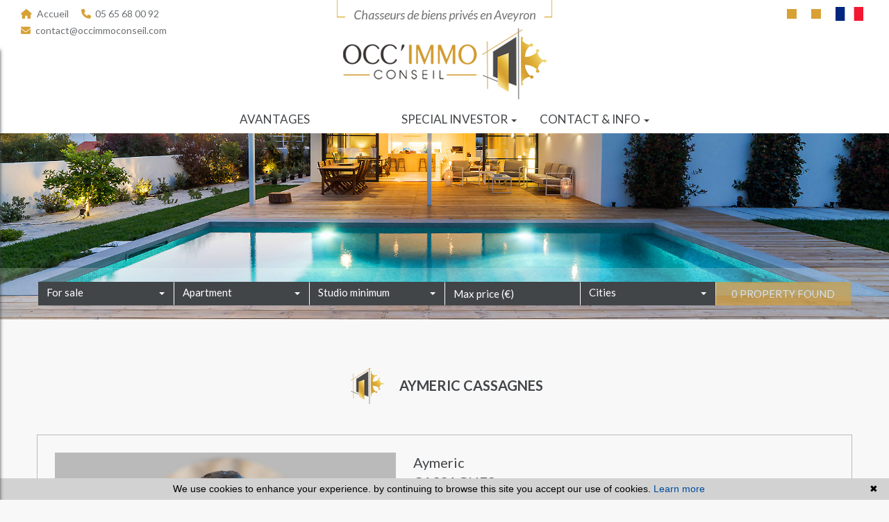

--- FILE ---
content_type: text/html; charset=UTF-8
request_url: https://www.occimmoconseil.com/en/team-1-16376/aymeric-cassagnes.html
body_size: 13798
content:
<!DOCTYPE html>

<!--[if lte IE 7]> <html lang="en" class="ie7 no-js"> <![endif]-->
<!--[if (IE 8)&!(IEMobile)]> <html lang="en" class="ie8 no-js"> <![endif]-->
<!--[if (gt IE 8)&!(IEMobile)]> <html lang="en"> <![endif]-->
<!--[if (!IE)&!(IEMobile)]><!--> <html lang="en"> <!--<![endif]-->

<head>
		
	<meta charset="utf-8" />
	<meta name="language" content="en" />
	<title></title>
	<meta name="description" content="" /> 
	<meta name="keywords" content="" />        	
	<meta property="og:title" content="" />
	<meta property="og:type" content="website" />
	<meta property="og:image" content="https://www.occimmoconseil.com/images/header-agency.png" />	
	<meta property="og:description" content="" />
	<meta property="og:url" content="" />
	<meta property="fb:app_id"          content="1840356316072263" /> 
	<meta name="robots" content="index,follow" />
	<meta content="IE=edge, chrome=1" http-equiv="X-UA-Compatible" />
	<meta name="viewport" content="width=device-width, initial-scale=1" />    
	<meta name="google" content="notranslate" />
	<meta name="google-site-verification" content="gtRqqCEe5-VbkyyNqKp-UdvbIBAM_Sz-MpFI62S6k5E, _2xLYCl0IvkqboPZoLjmcLrTx7yercief2c-CTXQ7r4" />


	
	<!-- Ruby Slider -->
	<link rel="stylesheet" href="/default/lib/vendor/rubyslider/rubyslider.css">
	<!-- Font awesome -->
	<script src="https://kit.fontawesome.com/f8f091de01.js" crossorigin="anonymous"></script>

	<link rel="stylesheet" href="/default/lib/vendor/bxslider/jquery.bxslider.css"/>
	<link rel="stylesheet" href="/default/lib/vendor/slick-carousel/slick.css"/>
	<link rel="stylesheet" href="/default/lib/vendor/slick-carousel/slick-theme.css"/>
	<link rel="stylesheet" href="/css/style.css" />
  <link rel="stylesheet" href="/css/static.css" />
	<link rel="stylesheet" href="/css/screen.css" />
		
	<link rel="preconnect" href="https://fonts.gstatic.com">
	<link href="https://fonts.googleapis.com/css2?family=Lato:wght@100;300;400;700&family=Montserrat&family=Raleway:wght@400;500&display=swap" rel="stylesheet">
	<link rel="shortcut icon" href="https://medias.twimmopro.com/sitemanager/63d2a4034ce3877172008354" type="image/x-icon">
	<link rel="icon" href="https://medias.twimmopro.com/sitemanager/63d2a4034ce3877172008354" type="image/x-icon">

	    <!--[if lt IE 9]>
      <script src="https://oss.maxcdn.com/html5shiv/3.7.2/html5shiv.min.js"></script>
      <script src="https://oss.maxcdn.com/respond/1.4.2/respond.min.js"></script>
    <![endif]-->

	    
    <link href="/default/lib/twcarte/css/Twcarte-v1.css" rel="stylesheet"> 
    
            
                <link rel="stylesheet" href="/default/lib/twcarte/css/leaflet.css" />
        
            
	
		<!--[if lt IE 9]>
		<script src="https://ie7-js.googlecode.com/svn/version/2.1(beta4)/IE9.js"></script> 
	<![endif]-->

	
	 
        
        <script src="/default/lib/twcarte/js/leaflet.js"></script>
        
		
</head>  

<body role="document" class="listing">

		<div id="fb-root"></div>
		
		
	

<header class="header" role="banner">
        <nav class="header-top navbar navbar-fixed-top">
        <div class="container-fluid header-top-nav">

                        <div id="responsive-header">
                <a title="Agence Occ&#039;immo conseil - Immobilier Rodez" href="/en/">
                                    </a>
            </div>

            <div class="header-top-navbar-toggle">
                <button class="navbar-toggle" aria-expanded="true" data-target=".header-top-navbar-collapse" data-toggle="collapse" type="button">
                    <span class="sr-only">Toggle navigation</span>
                    <i class="fas fa-bars"></i>
                </button>
            </div>

            <div class="header-top-navbar-collapse navbar-collapse collapse">
                <div class="col-lg-4 col-md-6 col-sm-6 header-tel-mail">
                    <a href="/en/" title="Accueil Agence Occ&#039;immo conseil Rodez"><i class="fas fa-home"></i> Accueil</a>
                    <a href="tel:+33565680092" title="Téléphone Agence Occ&#039;immo conseil Rodez"><i class="fa-solid fa-phone"></i> 05 65 68 00 92</a>
                    <a href="mailto:contact@occimmoconseil.com" title="Contact Agence Occ&#039;immo conseil Rodez"><i class="fas fa-envelope"></i> contact@occimmoconseil.com</a>
                </div>

                <div class="col-lg-4 hidden-md hidden-sm text-center">
                    <img class="" title="Agence Occ&#039;immo conseil - Immobilier Rodez" src="/images/top_header.png" alt="Annonces Immobilières à Rodez">
                </div>

                <div class="col-lg-4 col-md-6 col-sm-6 text-right">
                                        <div class="langues_navlinks">
                        <ul class="header-langues nav navbar-nav navbar-right">
                            <li>
                                <a title="Agence Occ&#039;immo conseil - Immobilier Rodez" href="/">
                                    <span class="flag-icon flag-icon-fr">
                                        <span class="sr-only">Français</span>
                                    </span>
                                </a>
                            </li>
                                                    </ul>
                    </div>

                    <div class="header-tel-mail">
                        <a href="/en/valuation+appraisal+property+rodez.html" title="Déposez votre recherche">
                            <i class="fas fa-square-full"></i>
                            
                        </a>
                        <a href="/en/seller+space+rodez.html" title="Déposez votre bien à vendre">
                            <i class="fas fa-square-full"></i>
                            
                        </a>
                                            </div>
                </div>

                <div class="clearfix"></div>
            </div>
            <div class="clearfix"></div>
        </div>
    </nav>
    <div class="header-bottom">
        <div class="header-bottom-brand">

            <div class="container">
                <div class="header-bottom-row">
                                        <div class="col-md-8 col-sm-8 header-bottom-col-middle">
                        <a title="Agence Occ&#039;immo conseil - Immobilier Rodez" href="/en/">
                            <img class="img-responsive img-header-agency center-block" title="Agence Occ&#039;immo conseil - Immobilier Rodez" src="/images/header-agency.png" alt="Annonces Immobilières à Rodez">
                        </a>
                    </div>
                </div>
            </div>

        </div>
                
<div class="nav-main">
    <ul class="nav nav-justified">
                    <li class="dropdown">
                <a class="dropdown-toggle " href="/en/avantages.html"   role="button" aria-haspopup="true"> Avantages </a>
                            </li>
                    <li class="dropdown">
                <a class="dropdown-toggle " href="/en/qui+sont+nos+clients.html"   role="button" aria-haspopup="true">  </a>
                            </li>
                    <li class="dropdown">
                <a class="dropdown-toggle " href="/en/notre+fonctionnement.html"   role="button" aria-haspopup="true">  </a>
                            </li>
                    <li class="dropdown">
                <a class="dropdown-toggle " href="/en/differences+entre+chasseur+de+bien+et+agent+immobilier.html"   role="button" aria-haspopup="true">  </a>
                            </li>
                    <li class="dropdown">
                <a class="dropdown-toggle " href="#"  data-toggle="dropdown" aria-expanded="false" role="button" aria-haspopup="true"> Special investor <span class="caret"></span></a>
                                    <ul class="dropdown-menu nav-sub-group" role="menu">
                                                    <li><a class="link-inverse" href="/en/investor-service.html"  role="menuitem">Our services</a></li>
                                                    <li><a class="link-inverse" href="/en/defiscalisation.html"  role="menuitem">Tax exemption</a></li>
                                                    <li><a class="link-inverse" href="/en/bare-ownership-dismemberment.html"  role="menuitem">Bare ownership</a></li>
                                                    <li><a class="link-inverse" href="/en/services-residences.html"  role="menuitem">Service residences</a></li>
                                                    <li><a class="link-inverse" href="/en/transmission-succession.html"  role="menuitem">Transmission and Succession</a></li>
                                            </ul>
                            </li>
                    <li class="dropdown">
                <a class="dropdown-toggle " href="#"  data-toggle="dropdown" aria-expanded="false" role="button" aria-haspopup="true"> Contact &amp; info <span class="caret"></span></a>
                                    <ul class="dropdown-menu nav-sub-group" role="menu">
                                                    <li><a class="link-inverse" href="/en/real-estate-rodez.html"  role="menuitem">Contact</a></li>
                                                    <li><a class="link-inverse" href="/en/team.html"  role="menuitem">Our team</a></li>
                                                    <li><a class="link-inverse" href="/en/recruitment.html"  role="menuitem">Recruitment</a></li>
                                                    <li><a class="link-inverse" href="https://occimmoconseil-914.bytwimmo.com" target="_blank" role="menuitem">Customer area</a></li>
                                            </ul>
                            </li>
        





                                                                                                                                                                                                                                        


                                                                                                                                                                                

                                                                                                                
                                        
                                        
                                
                                                
                                        
        

        

        
        

        
        
        

        






        


                                                                
                                
                                                        
        
        
            </ul>
</div>
                                    </div>
                                

<div id="slideshow-main" role="listbox">
            <img class="item item1 active" src="https://medias.twimmopro.com/sitemanager/63d2a47e4ce3877272008359" alt="Nouvelle Photo">
    </div>
        <div class="search" data-dynamic data-dynamic-from-bottom data-dynamic-show-delay="500" style="opacity:0;">
    <div class="white-frame">
        <div class="container">
            
                
                                
                                                             
                                                                                                                                                                                        
                    

                                                             
                                                                                                                                            
                    

                                                             
                                                                                                                                            
                    

                                                            
                                                                                                                                                                                        
                    

                                                            
                                                                                                                                                                                        
                    

                                                             
                                                                                                                                                                                        
                    

                

            <form id="moteur" class="form-inline" data-typescategories="{&quot;vente&quot;:[{&quot;type&quot;:&quot;vente&quot;,&quot;categorie&quot;:&quot;appartement&quot;,&quot;count&quot;:16,&quot;label&quot;:&quot;vente&quot;},{&quot;type&quot;:&quot;vente&quot;,&quot;categorie&quot;:&quot;maison&quot;,&quot;count&quot;:14,&quot;label&quot;:&quot;vente&quot;},{&quot;type&quot;:&quot;vente&quot;,&quot;categorie&quot;:&quot;terrain&quot;,&quot;count&quot;:2,&quot;label&quot;:&quot;vente&quot;}],&quot;professionnellocauxvente&quot;:[{&quot;type&quot;:&quot;professionnel&quot;,&quot;categorie&quot;:&quot;locauxvente&quot;,&quot;count&quot;:2,&quot;label&quot;:&quot;ventelocaux&quot;}],&quot;professionnelfondcommercevente&quot;:[{&quot;type&quot;:&quot;professionnel&quot;,&quot;categorie&quot;:&quot;fondcommercevente&quot;,&quot;count&quot;:1,&quot;label&quot;:&quot;ventefondsdecommerces&quot;}],&quot;location&quot;:[{&quot;type&quot;:&quot;location&quot;,&quot;categorie&quot;:&quot;appartement&quot;,&quot;count&quot;:1,&quot;label&quot;:&quot;location&quot;}]}" data-categorietranslate="{&quot;#appartement&quot;:&quot;apartment&quot;,&quot;#maison&quot;:&quot;house&quot;,&quot;#terrain&quot;:&quot;land&quot;,&quot;#locauxvente&quot;:&quot;Local for sale&quot;,&quot;#fondcommercevente&quot;:&quot;leasehold sale&quot;}" data-noselection="No selection" name="moteur" method="post" action="/en/immobilier/" role="search">
                <select id="moteur_type" class="selectpicker show-tick show-menu-arrow jsmoteur" name="moteur[type]" data-groupby="1">
                                    <option value="vente" data-categorie="">For sale</option>
                                    <option value="professionnel" data-categorie="locauxvente">Local for sale</option>
                                    <option value="professionnel" data-categorie="fondcommercevente">Commercial property</option>
                                    <option value="location" data-categorie="">Rentals</option>
                
               </select>

                                
                <select id="moteur_categorie"  class="selectpicker show-tick show-menu-arrow jsmoteur" name="moteur[categorie]" data-groupby="1">

                                    <option value="appartement">Apartment</option>
                                    <option value="maison">House</option>
                                    <option value="terrain">Land</option>
                
                </select>


                <select id="moteur_pieces" name="moteur[pieces]" class="form-control selectpicker show-tick show-menu-arrow jsmoteur">
                                                                                                <option value="1p">Studio minimum</option>
                                                                                                                                                        <option value="2p">1 bedroom minimum</option>
                                                                                                                                                                                    <option value="3p">2 bedroom minimum</option>
                                                                                                                                                                                    <option value="4p">3 bedroom minimum</option>
                                                                                        </select>

                <select  id="moteur_chambres" name="moteur[chambres]" class="form-control selectpicker show-tick show-menu-arrow jsmoteur">
                                                                    <option value="1p">1 bedroom minimum</option>
                                                                    <option value="2p">2 bedroom minimum</option>
                                                                    <option value="3p">3 bedroom minimum</option>
                                                                    <option value="4p">4 bedroom minimum</option>
                                    </select>

                <select disabled id="moteur_nonchambre" class="form-control selectpicker show-tick show-menu-arrow jsmoteur">
                    <option value="">No selection</option>
                </select>


                <div class="form-group budget-max">
                    <label class="sr-only" for="moteur_prix">Prix</label>
                    <input id="moteur_prix" class="jsmoteur form-control" type="text" name="moteur[prix]" placeholder="Max price (€)">
                </div>

                                
                <select id="moteur_ville" class="selectpicker show-tick show-menu-arrow jsmoteur" multiple name="moteur[ville][]" title="Cities" data-selected-text-format="count>1">

                                        <option value="Rodez">Rodez</option>
                                        <option value="Onet-le-Château">Onet-le-Château</option>
                                        <option value="Luc-la-Primaube">Luc-la-Primaube</option>
                                        <option value="Naucelle">Naucelle</option>
                                        <option value="Saint-Christophe-Vallon">Saint-Christophe-Vallon</option>
                                        <option value="Sainte-Radegonde">Sainte-Radegonde</option>
                                        <option value="Albi">Albi</option>
                                        <option value="Firmi">Firmi</option>
                                        <option value="Moyrazès">Moyrazès</option>
                                        <option value="Marcillac-Vallon">Marcillac-Vallon</option>
                                        <option value="Castelnau-Montratier">Castelnau-Montratier</option>
                                        <option value="Olemps">Olemps</option>
                                        <option value="Le Monastère">Le Monastère</option>
                                        <option value="La Loubière">La Loubière</option>
                    
                </select>



                <div class="form-group">
                    <button id="moteur_compteur" class="btn btn-default form-control search-submit"  type="submit" name="button" data-bientrouvesing="property found" data-bientrouveplur="properties found" >Property found</button>
                </div>

            </form>
        </div>
    </div>
</div>

</header>

<div id="header-mobile">
    <div class="container-fluid">
        <div class="row header-mobile-top">
            <div class="col-xs-2 text-left header-mobile-left">
                <a href="#" id="nav-toggle-menu" class="mobile-menu-bars">
                    <span></span>
                    <span></span>
                    <span></span>
                    <strong>menu</strong>
                </a>
            </div>
            <div class="col-xs-10 text-right header-mobile-right">
                <a title="Agence Occ&#039;immo conseil - Immobilier Rodez" href="/en/">
                    <img src="/images/header-logo-mobile.png" alt="Occ&#039;immo Conseil" />
                </a>
            </div>
        </div>
        <div class="row header-mobile-bottom clearfix">
            <div class="col-xs-6 text-left header-mobile-telmail">
                <a href="mailto:contact@occimmoconseil.com" title="Agence Occ&#039;immo conseil - Immobilier Rodez"><i class="fas fa-envelope"></i></a>
                <a href="tel:0565680092" title="Agence Occ&#039;immo conseil - Immobilier Rodez"><i class="fa-solid fa-phone"></i></a>
            </div>
            <div class="col-xs-6 text-right header-mobile-langs">
                <a href="/" title="Agence Occ&#039;immo conseil - Immobilier Rodez"><span class="flag-icon flag-icon-fr"></span></a>
                            </div>
        </div>
    </div>
</div>
<div id="nav-mobile">
    <form id="searchbar-mobile" role="search" action="/en/annonces-reference.html" method="get">
        <div class="form-group">
            <div class="input-group">
                <input type="text" name="reference" class="form-control" value="" placeholder="Reference">
                <span class="input-group-btn">
                    <button class="btn btn-default" type="submit">OK</button>
                </span>
            </div>
        </div>
    </form>
        
    <ul>
        <li class="active"><a title="Biens Immobilier à Rodez" href="/en/">Home</a></li>
                                    <li><a href="/en/avantages.html">Avantages</a></li>
                                                <li><a href="/en/qui+sont+nos+clients.html"></a></li>
                                                <li><a href="/en/notre+fonctionnement.html"></a></li>
                                                <li><a href="/en/differences+entre+chasseur+de+bien+et+agent+immobilier.html"></a></li>
                                                <li class="has-subnav">
                <a href="#" class="subnav-toggle">Special Investor</a>
                <ul class="subnav">
                    <li><a href="#" class="subnav-back"><i class="fas fa-angle-left"></i> back</a></li>
                                            <li><a href="/en/investor-service.html">Our services</a></li>
                                            <li><a href="/en/defiscalisation.html">Tax exemption</a></li>
                                            <li><a href="/en/bare-ownership-dismemberment.html">Bare ownership</a></li>
                                            <li><a href="/en/services-residences.html">Service residences</a></li>
                                            <li><a href="/en/transmission-succession.html">Transmission and Succession</a></li>
                                    </ul>
                </li>
                                                <li class="has-subnav">
                <a href="#" class="subnav-toggle">contact &amp; info</a>
                <ul class="subnav">
                    <li><a href="#" class="subnav-back"><i class="fas fa-angle-left"></i> back</a></li>
                                            <li><a href="/en/real-estate-rodez.html">Contact</a></li>
                                            <li><a href="/en/team.html">Our team</a></li>
                                            <li><a href="/en/recruitment.html">Recruitment</a></li>
                                            <li><a href="https://occimmoconseil-914.bytwimmo.com">Customer area</a></li>
                                    </ul>
                </li>
                            <li><a href="/en/alerte+email.html">Your demand</a></li>
        <li><a title="Estimations Immobilières à Rodez" href="/en/valuation+appraisal+property+rodez.html">Request an appraisal</a></li>
    </ul>


</div>
    <div class="text-right">
        <a href="#" class="btn btn-search-engine-module">Search +</a>
    </div>
<div id="form-engine-mobile"></div>	
	
	<div id="content" role="main" class="main">
		
		    
    
    <div class="container">
                    
            
            <div class="testimonial-one-container">
                <h1 class="testimonial-title"><img src="/images/title.png" alt="title"/> Aymeric CASSAGNES</h1>
                <div class="testimonial-one testimonial-item">
                    <div class="row">
                        <div class="col-md-7">                            
                                <figure>
                                    <img src="https://medias.twimmopro.com/agencetwimmonet/914/914/63e22c1dbe91142a1500834d-portrait.jpg" alt="Aymeric CASSAGNES" />
                                </figure>
                            
                            <div class="content">
                                <div class="name">Aymeric CASSAGNES</div>
                                <div class="function">Manager</div>
                                <div class="mobile">
                                                                                                                    Mobile <a href="tel:+33760579065">07 60 57 90 65</a>
                                                                    </div>
                                <div class="phone">
                                                                    </div>
                                <div class="email">
                                                                            <a href="mailto:direction@occimmoconseil.com">direction@occimmoconseil.com</a>
                                                                    </div>
                            </div>
                        </div>
                        <div class="col-md-5">
                            <p class="desc"></p>
                        </div>
                    </div>
                </div>
            </div>
                    

        
            
             
                        
        
                                                                                                                                                                                                                                                                                                                                                                                                                                                                                                                                                                                                                                                                                                                                                                                                                                                                                    
            
                            <h2 class="testimonial-title"><img src="/images/title.png" alt='title' /> 19 properties</h2>
            
                            
<nav class="nav navbar pagination-sorting">
        
    
    <ul class="pagination">
       
        <li class="disabled">
                            <span aria-hidden="true">&lt;<span class="sr-only">previous page</span></span>
                    </li>
        
        <li class="active"><a href="/en/team-1-16376/aymeric-cassagnes.html">1<span class="sr-only"> ( current page )</span></a></li>
        
                
                
          
        
           
        
                
        <li><a href="/en/team-1-16376/aymeric-cassagnes-2.html">2<span class="sr-only"> ( current page )</span></a></li>
        
        <li>
                        <a href="/en/team-1-16376/aymeric-cassagnes-2.html" aria-label="Next">
                            <span aria-hidden="true">&gt;<span class="sr-only">next page</span></span>
                        </a>
                    </li>

    </ul>
       
                  
    <div class="sorting dropdown">

                        
                                        
        <p class="sorting-legend navbar-text">
            <b>19 properties</b> sorted by <b>ascending</b>  
        </p>
        <div class="sorting-toggle">
            <button type="button" class="btn  dropdown-toggle" data-toggle="dropdown" aria-expanded="false">
                price <span class="caret"></span>
            </button>
            
            <ul class="dropdown-menu" role="menu">
                <li class="active">
                    <a href="/en/team-1-16376/aymeric-cassagnes.html?t=d-prix" class="tri-prix">
                        price
                                                    <span class="fa fa-sort-numeric-asc"></span>
                                            </a>
                </li>
                <li>
                    <a href="/en/team-1-16376/aymeric-cassagnes.html?t=d-surface" class="tri-surface">
                        surface
                                            </a>
                </li>
                <li>
                    <a href="/en/team-1-16376/aymeric-cassagnes.html?t=d-ville" class="tri-ville">
                        cities
                                            </a>
                </li>
                <li>
                    <a href="/en/team-1-16376/aymeric-cassagnes.html?t=d-date" class="tri-date">
                        date
                                            </a>
                </li>
            </ul>
        </div>
        
    </div>
</nav>
        
                <div class="row">
            
                            <div class="col-xl-4 col-lg-4 col-md-4 col-sm-12">
                    
    
    



    
        

<article class="listing-thumbnail" data-rayon="500" data-centrerville="1" data-latgps="44.37399" data-longgps="2.58023" data-lien="/en/apartment-for-rent-studio-onet-le-château-downtown-1-914l10a.html" data-photo="https://medias.twimmopro.com/visueloffre/1-914/1-914/914l10a/666c5adc98c61-photo-vignette.jpg" data-prix="Price on request" data-title="1 room 30&nbsp;m&sup2;" data-details="Onet-le-Château<br/>Downtown"  data-track-content data-content-piece="" data-content-name="1-914L10A">
	<a href="/en/apartment-for-rent-studio-onet-le-château-downtown-1-914l10a.html" title="">

		<figure>
            				<img class="img-responsive" src="https://medias.twimmopro.com/visueloffre/1-914/1-914/914l10a/666c5adc98c61-photo-moyenne.webp" alt="Photo " />
            
			<ul class="offer-thumbnail-icons-box">

				                                					<li class="exclu"><i class="fas fa-star"></i> Exclu</li>
                                                			</ul>

			<div class="price">
                                    Price on request
                			</div>

            
                        
                            <div class="underneath"><b>Rent</b></div>
                         
		</figure>

		<div class="listing-thumbnail-content desktop">
			<h2 class="title">
				Onet-le-Château
				<span> - </span> <br/>
				                Apartment
				
                                         
                        studio
                                               
                    
				                - 30&nbsp;m&sup2;			</h2>
			<div class="desc">
				<h3>
                    Rentals
                     Apartment                     Onet-le-Château
                     Downtown 					- 914L10A
				</h3>
                				<p class="liste-item-desc">T1 bis in a secure and well-maintained residence with terrace and parking renovated t1 with sleeping area. fully equipped furnished rental with private...</p>
                			</div>
		</div>

		<div class="listing-thumbnail-content mobile">
			<h2 class="title">
				Onet-le-château Downtown
			</h2>
            <h2 class="title">
                Rentals
                apartment
                                                                                studio
                        0 bedroom
                                                    - 30&nbsp;m&sup2;            </h2>
			<div class="desc">
                				    <p class="liste-item-desc">T1 bis in a secure and well-maintained residence with terrace and...</p>
                			</div>
		</div>
	</a>

</article>                </div>
                            <div class="col-xl-4 col-lg-4 col-md-4 col-sm-12">
                    
    
	



    
    

<article class="listing-thumbnail" data-rayon="3000" data-centrerville="1" data-latgps="44.35092" data-longgps="2.57351" data-lien="/en/locauxvente-occupational-break-in-1-914p5v.html" data-photo="https://medias.twimmopro.com/visueloffre/1-914/1-914/914p5v/66d3fe3b112a7-photo-vignette.jpg" data-prix="Price on request" data-title=" 31&nbsp;m&sup2;" data-details="Rodez<br/>"  data-track-content data-content-piece="" data-content-name="1-914P5V">
	<a href="/en/locauxvente-occupational-break-in-1-914p5v.html" title="">

		<figure>
            				<img class="img-responsive" src="https://medias.twimmopro.com/visueloffre/1-914/1-914/914p5v/66d3fe3b112a7-photo-moyenne.webp" alt="Photo " />
            
			<ul class="offer-thumbnail-icons-box">

				                                					<li class="exclu"><i class="fas fa-star"></i> Exclu</li>
                                                			</ul>

			<div class="price">
                                    Price on request
                			</div>

            
                        
                            <div class="underneath"><b>Rent</b></div>
                         
		</figure>

		<div class="listing-thumbnail-content desktop">
			<h2 class="title">
				break in
				<span> - </span> <br/>
				                Local for sale bureau
				                - 31&nbsp;m&sup2;			</h2>
			<div class="desc">
				<h3>
                    Occupational
                     Bureau                     break in
                      					- 914P5V
				</h3>
                				<p class="liste-item-desc"></p>
                			</div>
		</div>

		<div class="listing-thumbnail-content mobile">
			<h2 class="title">
				Break in 
			</h2>
            <h2 class="title">
                Occupational
                locauxvente
                                - 31&nbsp;m&sup2;            </h2>
			<div class="desc">
                				    <p class="liste-item-desc"></p>
                			</div>
		</div>
	</a>

</article>                </div>
                            <div class="col-xl-4 col-lg-4 col-md-4 col-sm-12">
                    
    
	



    
        

<article class="listing-thumbnail" data-rayon="500" data-centrerville="1" data-latgps="44.35092" data-longgps="2.57351" data-lien="/en/apartment-for-sale-studio-break-in-downtown-1-914v129a.html" data-photo="https://medias.twimmopro.com/visueloffre/1-914/1-914/914v129a/65c62a1eeb153-photo-vignette.jpg" data-prix="Price on request" data-title="1 room 31&nbsp;m&sup2;" data-details="Rodez<br/>Downtown"  data-track-content data-content-piece="" data-content-name="1-914V129A">
	<a href="/en/apartment-for-sale-studio-break-in-downtown-1-914v129a.html" title="">

		<figure>
            				<img class="img-responsive" src="https://medias.twimmopro.com/visueloffre/1-914/1-914/914v129a/65c62a1eeb153-photo-moyenne.webp" alt="Photo " />
            
			<ul class="offer-thumbnail-icons-box">

				                                					<li class="exclu"><i class="fas fa-star"></i> Exclu</li>
                                                			</ul>

			<div class="price">
                                    Price on request
                			</div>

            
                        
                            <div class="underneath"><b>Sold</b></div>
                         
		</figure>

		<div class="listing-thumbnail-content desktop">
			<h2 class="title">
				break in
				<span> - </span> <br/>
				                Apartment
				
                                         
                        studio
                                               
                    
				                - 31&nbsp;m&sup2;			</h2>
			<div class="desc">
				<h3>
                    For sale
                     Apartment                     break in
                     Downtown 					- 914V129A
				</h3>
                				<p class="liste-item-desc">Charming studio to acquire in the heart of downtown rodez. this property is located on the 1st floor of a safe and secure residence with an elevator, built...</p>
                			</div>
		</div>

		<div class="listing-thumbnail-content mobile">
			<h2 class="title">
				Break in Downtown
			</h2>
            <h2 class="title">
                For sale
                apartment
                                                                                studio
                        0 bedroom
                                                    - 31&nbsp;m&sup2;            </h2>
			<div class="desc">
                				    <p class="liste-item-desc">Charming studio to acquire in the heart of downtown rodez. this...</p>
                			</div>
		</div>
	</a>

</article>                </div>
                            <div class="col-xl-4 col-lg-4 col-md-4 col-sm-12">
                    
    
	



    
        

<article class="listing-thumbnail" data-rayon="1400" data-centrerville="1" data-latgps="44.35092" data-longgps="2.57351" data-lien="/en/house-for-sale-2-bedroom-break-in-downtown-1-914v75m.html" data-photo="https://medias.twimmopro.com/visueloffre/1-914/1-914/914v75m/65645f7e57d80-photo-vignette.jpg" data-prix="Price on request" data-title="3 rooms 85&nbsp;m&sup2;" data-details="Rodez<br/>Downtown"  data-track-content data-content-piece="" data-content-name="1-914V75M">
	<a href="/en/house-for-sale-2-bedroom-break-in-downtown-1-914v75m.html" title="">

		<figure>
            				<img class="img-responsive" src="https://medias.twimmopro.com/visueloffre/1-914/1-914/914v75m/65645f7e57d80-photo-moyenne.webp" alt="Photo " />
            
			<ul class="offer-thumbnail-icons-box">

				                                					<li class="exclu"><i class="fas fa-star"></i> Exclu</li>
                                                			</ul>

			<div class="price">
                                    Price on request
                			</div>

            
                        
                            <div class="underneath"><b>Sold</b></div>
                         
		</figure>

		<div class="listing-thumbnail-content desktop">
			<h2 class="title">
				break in
				<span> - </span> <br/>
				                House idéal investisseur
				                    2 bedroom
				                - 85&nbsp;m&sup2;			</h2>
			<div class="desc">
				<h3>
                    For sale
                     Idéal investisseur                     break in
                     Downtown 					- 914V75M
				</h3>
                				<p class="liste-item-desc">Total renovation to be planned rare on the market, close to the city center of rodez, come and discover this 85m² semi-detached house composed of a full...</p>
                			</div>
		</div>

		<div class="listing-thumbnail-content mobile">
			<h2 class="title">
				Break in Downtown
			</h2>
            <h2 class="title">
                For sale
                house
                                    2 bedroom
                                - 85&nbsp;m&sup2;            </h2>
			<div class="desc">
                				    <p class="liste-item-desc">Total renovation to be planned rare on the market, close to the city...</p>
                			</div>
		</div>
	</a>

</article>                </div>
                            <div class="col-xl-4 col-lg-4 col-md-4 col-sm-12">
                    
    
	



    
        

<article class="listing-thumbnail" data-rayon="500" data-centrerville="1" data-latgps="44.35092" data-longgps="2.57351" data-lien="/en/apartment-for-sale-1-bedroom-break-in-downtown-1-914v135a.html" data-photo="https://medias.twimmopro.com/visueloffre/1-914/1-914/914v135a/65f054592e67b-photo-vignette.jpg" data-prix="Price on request" data-title="2 rooms 45&nbsp;m&sup2;" data-details="Rodez<br/>Downtown"  data-track-content data-content-piece="" data-content-name="1-914V135A">
	<a href="/en/apartment-for-sale-1-bedroom-break-in-downtown-1-914v135a.html" title="">

		<figure>
            				<img class="img-responsive" src="https://medias.twimmopro.com/visueloffre/1-914/1-914/914v135a/65f054592e67b-photo-moyenne.webp" alt="Photo " />
            
			<ul class="offer-thumbnail-icons-box">

				                                					<li class="exclu"><i class="fas fa-star"></i> Exclu</li>
                                                					<li class="v360">
						<i class="fas fa-circle-o-notch fa-spin icon-visite360"></i> 360					</li>
                			</ul>

			<div class="price">
                                    Price on request
                			</div>

            
                        
                            <div class="underneath"><b>Sold</b></div>
                         
		</figure>

		<div class="listing-thumbnail-content desktop">
			<h2 class="title">
				break in
				<span> - </span> <br/>
				                Apartment
				
                                         
                        1 bedroom
                                               
                    
				                - 45&nbsp;m&sup2;			</h2>
			<div class="desc">
				<h3>
                    For sale
                     Apartment                     break in
                     Downtown 					- 914V135A
				</h3>
                				<p class="liste-item-desc">T2 apartment with balcony, cellar and private parking space this apartment 2 minutes from the city center will suit a first-time buyer as well as an...</p>
                			</div>
		</div>

		<div class="listing-thumbnail-content mobile">
			<h2 class="title">
				Break in Downtown
			</h2>
            <h2 class="title">
                For sale
                apartment
                                                                                1 bedroom
                        1 bedroom
                                                    - 45&nbsp;m&sup2;            </h2>
			<div class="desc">
                				    <p class="liste-item-desc">T2 apartment with balcony, cellar and private parking space this...</p>
                			</div>
		</div>
	</a>

</article>                </div>
                            <div class="col-xl-4 col-lg-4 col-md-4 col-sm-12">
                    
    
	



    
    

<article class="listing-thumbnail" data-rayon="1400" data-centrerville="1" data-latgps="44.34072" data-longgps="2.57917" data-lien="/en/land-for-sale-le-monastere-1-914v4t.html" data-photo="https://medias.twimmopro.com/visueloffre/1-914/1-914/914v4t/63e4c6800d0ee-photo-vignette.jpg" data-prix="Price on request" data-title=" 4786&nbsp;m&sup2;" data-details="Le Monastère<br/>"  data-track-content data-content-piece="" data-content-name="1-914V4T">
	<a href="/en/land-for-sale-le-monastere-1-914v4t.html" title="">

		<figure>
            				<img class="img-responsive" src="https://medias.twimmopro.com/visueloffre/1-914/1-914/914v4t/63e4c6800d0ee-photo-moyenne.webp" alt="Photo " />
            
			<ul class="offer-thumbnail-icons-box">

				                                					<li class="exclu"><i class="fas fa-star"></i> Exclu</li>
                                                			</ul>

			<div class="price">
                                    Price on request
                			</div>

            
                        
                            <div class="underneath"><b>Sold</b></div>
                         
		</figure>

		<div class="listing-thumbnail-content desktop">
			<h2 class="title">
				Le Monastère
				<span> - </span> <br/>
				                Land
				                - 4786&nbsp;m&sup2;			</h2>
			<div class="desc">
				<h3>
                    For sale
                     Land                     Le Monastère
                      					- 914V4T
				</h3>
                				<p class="liste-item-desc">Building land of 4786m² in the town of le monastère, sunny with an unobstructed view of rodez. please note that the land can be developed on the top, but...</p>
                			</div>
		</div>

		<div class="listing-thumbnail-content mobile">
			<h2 class="title">
				Le monastère 
			</h2>
            <h2 class="title">
                For sale
                land
                                - 4786&nbsp;m&sup2;            </h2>
			<div class="desc">
                				    <p class="liste-item-desc">Building land of 4786m² in the town of le monastère, sunny with an...</p>
                			</div>
		</div>
	</a>

</article>                </div>
                            <div class="col-xl-4 col-lg-4 col-md-4 col-sm-12">
                    
    
	



    
        

<article class="listing-thumbnail" data-rayon="500" data-centrerville="1" data-latgps="43.92742" data-longgps="2.14825" data-lien="/en/apartment-for-sale-studio-albi-1-914v114a.html" data-photo="https://medias.twimmopro.com/visueloffre/1-914/1-914/914v114a/654b660715e99-photo-vignette.jpg" data-prix="Price on request" data-title="1 room 20&nbsp;m&sup2;" data-details="Albi<br/>"  data-track-content data-content-piece="" data-content-name="1-914V114A">
	<a href="/en/apartment-for-sale-studio-albi-1-914v114a.html" title="">

		<figure>
            				<img class="img-responsive" src="https://medias.twimmopro.com/visueloffre/1-914/1-914/914v114a/654b660715e99-photo-moyenne.webp" alt="Photo " />
            
			<ul class="offer-thumbnail-icons-box">

				                                                                			</ul>

			<div class="price">
                                    Price on request
                			</div>

            
                        
                            <div class="underneath"><b>Sold</b></div>
                         
		</figure>

		<div class="listing-thumbnail-content desktop">
			<h2 class="title">
				Albi
				<span> - </span> <br/>
				                Apartment
				
                                         
                        studio
                                               
                    
				                - 20&nbsp;m&sup2;			</h2>
			<div class="desc">
				<h3>
                    For sale
                     Apartment                     Albi
                      					- 914V114A
				</h3>
                				<p class="liste-item-desc">New student residence in albi student studios delivered furnished eligible for lmnp status with or without parking re2020 standards: residence to the new...</p>
                			</div>
		</div>

		<div class="listing-thumbnail-content mobile">
			<h2 class="title">
				Albi 
			</h2>
            <h2 class="title">
                For sale
                apartment
                                                                                studio
                        0 bedroom
                                                    - 20&nbsp;m&sup2;            </h2>
			<div class="desc">
                				    <p class="liste-item-desc">New student residence in albi student studios delivered furnished...</p>
                			</div>
		</div>
	</a>

</article>                </div>
                            <div class="col-xl-4 col-lg-4 col-md-4 col-sm-12">
                    
    
	



    
        

<article class="listing-thumbnail" data-rayon="500" data-centrerville="1" data-latgps="44.35092" data-longgps="2.57351" data-lien="/en/apartment-for-sale-1-bedroom-break-in-1-914v158a.html" data-photo="https://medias.twimmopro.com/visueloffre/1-914/1-914/914v158a/67387246a2d12-photo-vignette.jpg" data-prix="Price on request" data-title="2 rooms 36&nbsp;m&sup2;" data-details="Rodez<br/>"  data-track-content data-content-piece="" data-content-name="1-914V158A">
	<a href="/en/apartment-for-sale-1-bedroom-break-in-1-914v158a.html" title="">

		<figure>
            				<img class="img-responsive" src="https://medias.twimmopro.com/visueloffre/1-914/1-914/914v158a/67387246a2d12-photo-moyenne.webp" alt="Photo " />
            
			<ul class="offer-thumbnail-icons-box">

				                                					<li class="exclu"><i class="fas fa-star"></i> Exclu</li>
                                                			</ul>

			<div class="price">
                                    Price on request
                			</div>

            
                        
                            <div class="underneath"><b>Sold</b></div>
                         
		</figure>

		<div class="listing-thumbnail-content desktop">
			<h2 class="title">
				break in
				<span> - </span> <br/>
				                Apartment
				
                                         
                        1 bedroom
                                               
                    
				                - 36&nbsp;m&sup2;			</h2>
			<div class="desc">
				<h3>
                    For sale
                     Apartment                     break in
                      					- 914V158A
				</h3>
                				<p class="liste-item-desc">Discover this magnificent 2-room apartment in rodez located in bourran in a stanging building on the 2nd floor with elevator, this 36m² t1bis with separate...</p>
                			</div>
		</div>

		<div class="listing-thumbnail-content mobile">
			<h2 class="title">
				Break in 
			</h2>
            <h2 class="title">
                For sale
                apartment
                                                                                1 bedroom
                        1 bedroom
                                                    - 36&nbsp;m&sup2;            </h2>
			<div class="desc">
                				    <p class="liste-item-desc">Discover this magnificent 2-room apartment in rodez located in bourran...</p>
                			</div>
		</div>
	</a>

</article>                </div>
                            <div class="col-xl-4 col-lg-4 col-md-4 col-sm-12">
                    
    
	



    
        

<article class="listing-thumbnail" data-rayon="500" data-centrerville="1" data-latgps="44.35092" data-longgps="2.57351" data-lien="/en/apartment-for-sale-2-bedroom-break-in-1-914v162a.html" data-photo="https://medias.twimmopro.com/visueloffre/1-914/1-914/914v162a/679ce5573f4e6-photo-vignette.jpg" data-prix="Price on request" data-title="3 rooms 63&nbsp;m&sup2;" data-details="Rodez<br/>"  data-track-content data-content-piece="" data-content-name="1-914V162A">
	<a href="/en/apartment-for-sale-2-bedroom-break-in-1-914v162a.html" title="">

		<figure>
            				<img class="img-responsive" src="https://medias.twimmopro.com/visueloffre/1-914/1-914/914v162a/679ce5573f4e6-photo-moyenne.webp" alt="Photo " />
            
			<ul class="offer-thumbnail-icons-box">

				                                					<li class="exclu"><i class="fas fa-star"></i> Exclu</li>
                                                			</ul>

			<div class="price">
                                    Price on request
                			</div>

            
                        
                            <div class="underneath"><b>Sold</b></div>
                         
		</figure>

		<div class="listing-thumbnail-content desktop">
			<h2 class="title">
				break in
				<span> - </span> <br/>
				                Apartment
				
                                         
                        2 bedroom
                                               
                    
				                - 63&nbsp;m&sup2;			</h2>
			<div class="desc">
				<h3>
                    For sale
                     Apartment                     break in
                      					- 914V162A
				</h3>
                				<p class="liste-item-desc">Discover this magnificent 3-room apartment in rodez immerse yourself in the elegance and comfort of this 2-bedroom apartment located in the heart of rodez....</p>
                			</div>
		</div>

		<div class="listing-thumbnail-content mobile">
			<h2 class="title">
				Break in 
			</h2>
            <h2 class="title">
                For sale
                apartment
                                                                                2 bedroom
                        2 bedroom
                                                    - 63&nbsp;m&sup2;            </h2>
			<div class="desc">
                				    <p class="liste-item-desc">Discover this magnificent 3-room apartment in rodez immerse yourself in...</p>
                			</div>
		</div>
	</a>

</article>                </div>
                            <div class="col-xl-4 col-lg-4 col-md-4 col-sm-12">
                    
    
	



    
        

<article class="listing-thumbnail" data-rayon="500" data-centrerville="1" data-latgps="44.35092" data-longgps="2.57351" data-lien="/en/apartment-for-sale-2-bedroom-break-in-downtown-1-914v116a.html" data-photo="https://medias.twimmopro.com/visueloffre/1-914/1-914/914v116a/65576b28acbbb-photo-vignette.jpg" data-prix="Price on request" data-title="3 rooms 67&nbsp;m&sup2;" data-details="Rodez<br/>Downtown"  data-track-content data-content-piece="" data-content-name="1-914V116A">
	<a href="/en/apartment-for-sale-2-bedroom-break-in-downtown-1-914v116a.html" title="">

		<figure>
            				<img class="img-responsive" src="https://medias.twimmopro.com/visueloffre/1-914/1-914/914v116a/65576b28acbbb-photo-moyenne.webp" alt="Photo " />
            
			<ul class="offer-thumbnail-icons-box">

				                                					<li class="exclu"><i class="fas fa-star"></i> Exclu</li>
                                                					<li class="v360">
						<i class="fas fa-circle-o-notch fa-spin icon-visite360"></i> 360					</li>
                			</ul>

			<div class="price">
                                    Price on request
                			</div>

            
                        
                            <div class="underneath"><b>Sold</b></div>
                         
		</figure>

		<div class="listing-thumbnail-content desktop">
			<h2 class="title">
				break in
				<span> - </span> <br/>
				                Apartment
				
                                         
                        2 bedroom
                                               
                    
				                - 67&nbsp;m&sup2;			</h2>
			<div class="desc">
				<h3>
                    For sale
                     Apartment                     break in
                     Downtown 					- 914V116A
				</h3>
                				<p class="liste-item-desc">Beautiful fully renovated t3 apartment on the 3rd floor with elevator in a secure residence in the city center. this property is made up of 2 bedrooms, a...</p>
                			</div>
		</div>

		<div class="listing-thumbnail-content mobile">
			<h2 class="title">
				Break in Downtown
			</h2>
            <h2 class="title">
                For sale
                apartment
                                                                                2 bedroom
                        2 bedroom
                                                    - 67&nbsp;m&sup2;            </h2>
			<div class="desc">
                				    <p class="liste-item-desc">Beautiful fully renovated t3 apartment on the 3rd floor with elevator...</p>
                			</div>
		</div>
	</a>

</article>                </div>
                            <div class="col-xl-4 col-lg-4 col-md-4 col-sm-12">
                    
    
	



    
    

<article class="listing-thumbnail" data-rayon="1400" data-centrerville="1" data-latgps="44.37399" data-longgps="2.58023" data-lien="/en/house-for-sale-4-bedroom-onet-le-château-1-914v95m.html" data-photo="https://medias.twimmopro.com/visueloffre/1-914/1-914/914v95m/66ce21530198b-photo-vignette.jpg" data-prix="Price on request" data-title=" 150&nbsp;m&sup2;" data-details="Onet-le-Château<br/>"  data-track-content data-content-piece="" data-content-name="1-914V95M">
	<a href="/en/house-for-sale-4-bedroom-onet-le-château-1-914v95m.html" title="">

		<figure>
            				<img class="img-responsive" src="https://medias.twimmopro.com/visueloffre/1-914/1-914/914v95m/66ce21530198b-photo-moyenne.webp" alt="Photo " />
            
			<ul class="offer-thumbnail-icons-box">

				                                					<li class="exclu"><i class="fas fa-star"></i> Exclu</li>
                                                			</ul>

			<div class="price">
                                    Price on request
                			</div>

            
                        
                            <div class="underneath"><b>Sold</b></div>
                         
		</figure>

		<div class="listing-thumbnail-content desktop">
			<h2 class="title">
				Onet-le-Château
				<span> - </span> <br/>
				                House
				                    4 bedroom
				                - 150&nbsp;m&sup2;			</h2>
			<div class="desc">
				<h3>
                    For sale
                     House                     Onet-le-Château
                      					- 914V95M
				</h3>
                				<p class="liste-item-desc">Detached house of 150m² on a plot of 955m² with south facing orientation and 360° view come and discover this property on the heights of onet le chateau...</p>
                			</div>
		</div>

		<div class="listing-thumbnail-content mobile">
			<h2 class="title">
				Onet-le-château 
			</h2>
            <h2 class="title">
                For sale
                house
                                    4 bedroom
                                - 150&nbsp;m&sup2;            </h2>
			<div class="desc">
                				    <p class="liste-item-desc">Detached house of 150m² on a plot of 955m² with south facing...</p>
                			</div>
		</div>
	</a>

</article>                </div>
                            <div class="col-xl-4 col-lg-4 col-md-4 col-sm-12">
                    
    
	



    
        

<article class="listing-thumbnail" data-rayon="1400" data-centrerville="1" data-latgps="44.37399" data-longgps="2.58023" data-lien="/en/house-for-sale-3-bedroom-onet-le-château-1-914v70m.html" data-photo="https://medias.twimmopro.com/visueloffre/1-914/1-914/914v70m/652aa9a3af4c4-photo-vignette.jpg" data-prix="Price on request" data-title="5 rooms 123&nbsp;m&sup2;" data-details="Onet-le-Château<br/>"  data-track-content data-content-piece="" data-content-name="1-914V70M">
	<a href="/en/house-for-sale-3-bedroom-onet-le-château-1-914v70m.html" title="">

		<figure>
            				<img class="img-responsive" src="https://medias.twimmopro.com/visueloffre/1-914/1-914/914v70m/652aa9a3af4c4-photo-moyenne.webp" alt="Photo " />
            
			<ul class="offer-thumbnail-icons-box">

				                                					<li class="exclu"><i class="fas fa-star"></i> Exclu</li>
                                                					<li class="v360">
						<i class="fas fa-circle-o-notch fa-spin icon-visite360"></i> 360					</li>
                			</ul>

			<div class="price">
                                    Price on request
                			</div>

            
                        
                            <div class="underneath"><b>Sold</b></div>
                         
		</figure>

		<div class="listing-thumbnail-content desktop">
			<h2 class="title">
				Onet-le-Château
				<span> - </span> <br/>
				                House
				                    3 bedroom
				                - 123&nbsp;m&sup2;			</h2>
			<div class="desc">
				<h3>
                    For sale
                     House                     Onet-le-Château
                      					- 914V70M
				</h3>
                				<p class="liste-item-desc">Detached house of 118m² with 3 bedrooms, a garage and a plot of 723m² in the town of onet le château this house will be perfect for a main residence with...</p>
                			</div>
		</div>

		<div class="listing-thumbnail-content mobile">
			<h2 class="title">
				Onet-le-château 
			</h2>
            <h2 class="title">
                For sale
                house
                                    3 bedroom
                                - 123&nbsp;m&sup2;            </h2>
			<div class="desc">
                				    <p class="liste-item-desc">Detached house of 118m² with 3 bedrooms, a garage and a plot of 723m²...</p>
                			</div>
		</div>
	</a>

</article>                </div>
                            <div class="col-xl-4 col-lg-4 col-md-4 col-sm-12">
                    
    
	



    
        

<article class="listing-thumbnail" data-rayon="500" data-centrerville="1" data-latgps="44.34789" data-longgps="2.55149" data-lien="/en/apartment-for-sale-3-rooms-olemps-1-914v120a.html" data-photo="https://medias.twimmopro.com/visueloffre/1-914/1-914/914v120a/657c7ceed31c3-photo-vignette.jpg" data-prix="Price on request" data-title="3 rooms 114&nbsp;m&sup2;" data-details="Olemps<br/>"  data-track-content data-content-piece="" data-content-name="1-914V120A">
	<a href="/en/apartment-for-sale-3-rooms-olemps-1-914v120a.html" title="">

		<figure>
            				<img class="img-responsive" src="https://medias.twimmopro.com/visueloffre/1-914/1-914/914v120a/657c7ceed31c3-photo-moyenne.webp" alt="Photo " />
            
			<ul class="offer-thumbnail-icons-box">

				                                					<li class="exclu"><i class="fas fa-star"></i> Exclu</li>
                                                					<li class="v360">
						<i class="fas fa-circle-o-notch fa-spin icon-visite360"></i> 360					</li>
                			</ul>

			<div class="price">
                                    Price on request
                			</div>

            
                        
                            <div class="underneath"><b>Sold</b></div>
                         
		</figure>

		<div class="listing-thumbnail-content desktop">
			<h2 class="title">
				Olemps
				<span> - </span> <br/>
				                Apartment
				
                                         
                        studio
                                               
                    
				                - 114&nbsp;m&sup2;			</h2>
			<div class="desc">
				<h3>
                    For sale
                     Apartment                     Olemps
                      					- 914V120A
				</h3>
                				<p class="liste-item-desc">Large t3 with a floor area of 114m² and 75m² of living space with 2 bedrooms + a terrace + a parking space + a garage all on the top floor of a secure...</p>
                			</div>
		</div>

		<div class="listing-thumbnail-content mobile">
			<h2 class="title">
				Olemps 
			</h2>
            <h2 class="title">
                For sale
                apartment
                                                                                studio
                        0 bedroom
                                                    - 114&nbsp;m&sup2;            </h2>
			<div class="desc">
                				    <p class="liste-item-desc">Large t3 with a floor area of 114m² and 75m² of living space with 2...</p>
                			</div>
		</div>
	</a>

</article>                </div>
                            <div class="col-xl-4 col-lg-4 col-md-4 col-sm-12">
                    
    
	



    
    

<article class="listing-thumbnail" data-rayon="1400" data-centrerville="1" data-latgps="44.33667" data-longgps="2.62668" data-lien="/en/house-for-sale-sainte-radegonde-1-914v60m.html" data-photo="https://medias.twimmopro.com/visueloffre/1-914/1-914/914v60m/655f7740444f0-photo-vignette.jpg" data-prix="Price on request" data-title=" 650&nbsp;m&sup2;" data-details="Sainte-Radegonde<br/>"  data-track-content data-content-piece="" data-content-name="1-914V60M">
	<a href="/en/house-for-sale-sainte-radegonde-1-914v60m.html" title="">

		<figure>
            				<img class="img-responsive" src="https://medias.twimmopro.com/visueloffre/1-914/1-914/914v60m/655f7740444f0-photo-moyenne.webp" alt="Photo " />
            
			<ul class="offer-thumbnail-icons-box">

				                                					<li class="exclu"><i class="fas fa-star"></i> Exclu</li>
                                                			</ul>

			<div class="price">
                                    Price on request
                			</div>

            
                        
                            <div class="underneath"><b>Sold</b></div>
                         
		</figure>

		<div class="listing-thumbnail-content desktop">
			<h2 class="title">
				Sainte-Radegonde
				<span> - </span> <br/>
				                House grange
				                    0 bedroom
				                - 650&nbsp;m&sup2;			</h2>
			<div class="desc">
				<h3>
                    For sale
                     Grange                     Sainte-Radegonde
                      					- 914V60M
				</h3>
                				<p class="liste-item-desc">Farmhouse of 650m² on 2 levels to renovate into a dwelling, all on a plot of around 6000m² with open views less than 10 minutes from rodez do you want to...</p>
                			</div>
		</div>

		<div class="listing-thumbnail-content mobile">
			<h2 class="title">
				Sainte-radegonde 
			</h2>
            <h2 class="title">
                For sale
                house
                                    0 bedroom
                                - 650&nbsp;m&sup2;            </h2>
			<div class="desc">
                				    <p class="liste-item-desc">Farmhouse of 650m² on 2 levels to renovate into a dwelling, all on a...</p>
                			</div>
		</div>
	</a>

</article>                </div>
                            <div class="col-xl-4 col-lg-4 col-md-4 col-sm-12">
                    
    
	



    
        

<article class="listing-thumbnail" data-rayon="1400" data-centrerville="1" data-latgps="44.54108" data-longgps="2.30777" data-lien="/en/house-for-sale-16-rooms-firmi-1-914v62m.html" data-photo="https://medias.twimmopro.com/visueloffre/1-914/1-914/914v62m/65017c1459531-photo-vignette.jpg" data-prix="Price on request" data-title="16 rooms 260&nbsp;m&sup2;" data-details="Firmi<br/>"  data-track-content data-content-piece="" data-content-name="1-914V62M">
	<a href="/en/house-for-sale-16-rooms-firmi-1-914v62m.html" title="">

		<figure>
            				<img class="img-responsive" src="https://medias.twimmopro.com/visueloffre/1-914/1-914/914v62m/65017c1459531-photo-moyenne.webp" alt="Photo " />
            
			<ul class="offer-thumbnail-icons-box">

				                                					<li class="exclu"><i class="fas fa-star"></i> Exclu</li>
                                                			</ul>

			<div class="price">
                                    Price on request
                			</div>

            
                        
                            <div class="underneath"><b>Sold</b></div>
                         
		</figure>

		<div class="listing-thumbnail-content desktop">
			<h2 class="title">
				Firmi
				<span> - </span> <br/>
				                House idéal investisseur
				                    0 bedroom
				                - 260&nbsp;m&sup2;			</h2>
			<div class="desc">
				<h3>
                    For sale
                     Idéal investisseur                     Firmi
                      					- 914V62M
				</h3>
                				<p class="liste-item-desc">Exclusive building of report with a profitability of 10%! this building consists of 4 apartments of type t3: - t3 on the ground floor of 71.96m² currently...</p>
                			</div>
		</div>

		<div class="listing-thumbnail-content mobile">
			<h2 class="title">
				Firmi 
			</h2>
            <h2 class="title">
                For sale
                house
                                    0 bedroom
                                - 260&nbsp;m&sup2;            </h2>
			<div class="desc">
                				    <p class="liste-item-desc">Exclusive building of report with a profitability of 10%! this building...</p>
                			</div>
		</div>
	</a>

</article>                </div>
                        
        </div>

                            
<nav class="nav navbar pagination-sorting">
        
    
    <ul class="pagination">
       
        <li class="disabled">
                            <span aria-hidden="true">&lt;<span class="sr-only">previous page</span></span>
                    </li>
        
        <li class="active"><a href="/en/team-1-16376/aymeric-cassagnes.html">1<span class="sr-only"> ( current page )</span></a></li>
        
                
                
          
        
           
        
                
        <li><a href="/en/team-1-16376/aymeric-cassagnes-2.html">2<span class="sr-only"> ( current page )</span></a></li>
        
        <li>
                        <a href="/en/team-1-16376/aymeric-cassagnes-2.html" aria-label="Next">
                            <span aria-hidden="true">&gt;<span class="sr-only">next page</span></span>
                        </a>
                    </li>

    </ul>
       
                  
    <div class="sorting dropdown">

                        
                                        
        <p class="sorting-legend navbar-text">
            <b>19 properties</b> sorted by <b>ascending</b>  
        </p>
        <div class="sorting-toggle">
            <button type="button" class="btn  dropdown-toggle" data-toggle="dropdown" aria-expanded="false">
                price <span class="caret"></span>
            </button>
            
            <ul class="dropdown-menu" role="menu">
                <li class="active">
                    <a href="/en/team-1-16376/aymeric-cassagnes.html?t=d-prix" class="tri-prix">
                        price
                                                    <span class="fa fa-sort-numeric-asc"></span>
                                            </a>
                </li>
                <li>
                    <a href="/en/team-1-16376/aymeric-cassagnes.html?t=d-surface" class="tri-surface">
                        surface
                                            </a>
                </li>
                <li>
                    <a href="/en/team-1-16376/aymeric-cassagnes.html?t=d-ville" class="tri-ville">
                        cities
                                            </a>
                </li>
                <li>
                    <a href="/en/team-1-16376/aymeric-cassagnes.html?t=d-date" class="tri-date">
                        date
                                            </a>
                </li>
            </ul>
        </div>
        
    </div>
</nav>
        
    </div>

                 <section id="map-container">
            <div class="container">
                <div class="row">
                    <div class="col-md-12">
                        <div id="plan-ville" aria-labelledby="plan-ville-titre" class="panel panel-default">
                            <div class="panel-body">
                                <div class="panel panel-default">
                                    <div class="panel-heading">
                                        <h2><img src='/images/title.png' alt="title"> APPROXIMATE LOCATION OF PROPERTIES*</h2>
                                    </div>
                                    <div class="twcarte">
    <div class="twcarte-map">
        <div class="twcarte-fullscreen">
            <div class="twcarte-fullscreen-button">
                <i class="glyphicon glyphicon-zoom-in fas fa-search-plus"></i>
            </div>
        </div>
        <div class="twcarte-map-google">
        </div>    
    </div>
    <div class="twcarte-legende">
        <div class="row" id="distancepoi">
            <div class="col-md-2 text-left"></div>
            <div class="col-md-9">
                <form class="twcarte-legende-distance">
                    <label class="radio-inline">
                        <input type="radio" name="distance" value="2" checked>2 km
                    </label>
                    <label class="radio-inline">
                      <input type="radio" name="distance" value="3">3 km
                    </label>
                    <label class="radio-inline">
                      <input type="radio" name="distance" value="4">4 km
                    </label>
                    <label class="radio-inline">
                      <input type="radio" name="distance" value="5">5 km
                    </label>
                    <label class="radio-inline">
                      <input type="radio" name="distance" value="10">10 km
                    </label>                                            
                </form>
            </div>
        </div>
        <div class="row twcarte-legende-poi" id="twcarte-legende-principaux">
        </div>
        
        <div class="row twcarte-legende-poi twcarte-legende-poi-plus plan-ville"  id="twcarte-legende-secondaires">            
        </div>
            </div>
    <div class="twcarte-exactposcontact">
    </div>
</div>
    
<script type="text/javascript">
    //CALLBACK FUNCTION ON LOAD TWIMMOCARTEJS
    var mapType = "LEAFLET";
    
    function initMapDetail(articleDatas){   
        
        var latgps = parseFloat((articleDatas.latgps).toString().replace(',', '.'));
        var longgps = parseFloat((articleDatas.longgps).toString().replace(',', '.'));
        
        var twcd = Twcarte
            .setContainer('#collapse1')
            .setMode('detail')
            .setLib(mapType)
            .setLang('en')
            .init(tabPoi)
            .setStyles(null)
            .setCentre(latgps, longgps, 14)
            .insertMap();
    
            
            if(!articleDatas.centreville){
                //If geolocation of the real estate, insert round
                twcd.insertSymbol(
                    {                        
                    },
                    {
                        lat: latgps,
                        lng: longgps
                    },            
                    articleDatas.rayon,
                    ""
                );
            }else{
                //else change label
                $('[data-tradgeolocville]').html($('[data-tradgeolocville]').data('tradgeolocville'));
            }
        twcd.end();                
    }   
    
    //CALLBACK FUNCTION ON LOAD GOOGLEMAP JS 
    function loadTwcarteDetail(){
        $.getScript( "/default/lib/twcarte/js/Twcarte-v1.js", function( data, textStatus, jqxhr ) {
            var articleDatas = $("[data-latgps]").data();
            initMapDetail(articleDatas);
        });
    }
    
    function initMapListe(){
            
            var twc = Twcarte
                .setContainer('#plan-ville')
                .setMode('listing')
                .setLang('en')
                .setLib(mapType)
                .setCluster('0')
                .init(tabPoi)
                .setStyles(null)
                .setCentre(44.3581728 , 2.5550067, 12)
                .insertMap();
                
                
                
            $('article[data-latgps]').each(function(){
                var datas = $(this).data();
                var latgps = parseFloat((datas.latgps.toString()).replace(',', '.'));
                var longgps = parseFloat((datas.longgps.toString()).replace(',', '.'));
                if(latgps && longgps){
                    twc.insertSymbol(
                        {
                            infoHover: datas.prix,
                            infoClick: {
                                photo: (typeof datas.photo === "undefined" ? '' : datas.photo),
                                title: datas.title,
                                details: datas.details,
                                prix: datas.prix,
                                lien: datas.lien
                            }
                        },
                        {
                            lat: Number(latgps),
                            lng: Number(longgps)
                        },
                        datas.rayon,
                        ""
                    );    
                }else{
                    console.info(datas.title + ' NO GPS');
                }   
            });
                        if (typeof allProperties !== 'undefined') {
                $.each(allProperties, function(index, property){
                    
                    var latgps = parseFloat(property.latgps);
                    var longgps = parseFloat(property.longgps);
                    twc.insertSymbol(
                        {
                            infoHover: property.prix,
                            infoClick: {
                                photo: property.photo,
                                title: property.title,
                                details: property.details,
                                prix: property.prix,
                                lien: property.lien
                            }
                        },
                        {
                            lat: Number(latgps),
                            lng: Number(longgps)
                        },
                        property.rayon,
                        ""
                    );
                });
            }
            twc.end();
        }
        function loadTwcarteListe(){
            $.getScript( "/default/lib/twcarte/js/Twcarte-v1.js", function( data, textStatus, jqxhr ) {
                initMapListe();
            });
        }
        
        function initMapContact(){
            
            var twco = Twcarte
                .setContainer('#plan-ville')
                .setMode('contact')
                .setLang('en')
                .init(tabPoi)
                .setLib(mapType)
                .setCluster('0')
                .setStyles(null)
                .setCentre(44.3581728 , 2.5550067, 12)
                .insertMap();
                
                    
                var agencyContent = '<p class="contactez-nous-google-map-title">Occ&#039;immo Conseil</p>'+
                    '<p class="contactez-nous-google-map-content">3 rue combarel <br />12000 Rodez <br />phone 05 65 68 00 92</p>';
                twco.insertSymbol(
                    {
                        infoHover: agencyContent,
                        infoClick: agencyContent 
                    },
                    {
                        lat: Number(44.3581728),
                        lng: Number(2.5550067)
                    },
                    0,
                    ""
                );
                        
                        
                                                                                 
                                                        twco.autoZoom();
            twco.end();
        }
        
        
        function loadTwcarteContact(){
            $.getScript( "/default/lib/twcarte/js/Twcarte-v1.js", function( data, textStatus, jqxhr ) {
                initMapContact();
            });
        }
</script>

                                </div>
                            </div>
                        </div>
                    </div>
                </div>
            </div>
            <br />
        </section>
        
   <div class="about_actualite">      
                                                          
                        <section class="lastcontainer">
                <div class="container">
                    <div class="row">

						
							
                             
										
						
                             

                                                <div class="lastcontainer-col  col-xs-12 col-md-4">
                            <h2 class="lastcontainer-col-titre biens-par-prestations-titre">Appartement in break in</h2>
                            <ul class="lastcontainer-col-list">
								<li><a class="lastcontainer-link" title="Apartment for sale Rodez" href="/en/for+sale-apartment-in-rodez.html"><span>Apartment for sale Rodez</span></a></li>
								<!-- <li><a class="lastcontainer-link" title="For sale Studio Rodez" href="/en/for+sale-studio-rodez.html"><span>For sale Studio Rodez</span></a></li> -->
								<li><a class="lastcontainer-link" title="For sale apartement 1 bedroom" href="/en/1-bedroom-apartment-for+sale-rodez.html"><span>For sale apartement 1 bedroom Rodez</span></a></li>
								<li><a class="lastcontainer-link" title="For sale apartement 2 bedroom" href="/en/2-bedroom-apartment-for+sale-rodez.html"><span>For sale apartement 2 bedroom  Rodez</span></a></li>
								<li><a class="lastcontainer-link" title="For sale apartement 3 bedroom" href="/en/3-bedroom-apartment-for+sale-rodez.html"><span>For sale apartement 3 bedroom Rodez</span></a></li>
								<li><a class="lastcontainer-link" title="For sale apartement 3 bedroom" href="/en/4-bedroom-apartment-for+sale-rodez.html"><span>For sale apartement 4 bedroom Rodez</span></a></li>	
							</ul>
                        </div>
                                                <div class="lastcontainer-col  col-xs-12 col-md-4">
                            <h2 class="lastcontainer-col-titre biens-par-prestations-titre">House in break in</h2>
                            <ul class="lastcontainer-col-list">
								<li><a class="lastcontainer-link" title="Villas for sale Rodez" href="/en/for+sale-house-in-rodez.html"><span>House for sale Rodez</span></a></li>
								<li><a class="lastcontainer-link" title="For sale house 2 bedroom" href="/en/2-bedroom-house-for+sale-rodez.html"><span>For sale house 2 bedroom Rodez</span></a></li>
								<li><a class="lastcontainer-link" title="For sale house 3 bedroom" href="/en/3-bedroom-house-for+sale-rodez.html"><span>For sale house 3 bedroom  Rodez</span></a></li>
								<li><a class="lastcontainer-link" title="For sale house 4 bedroom" href="/en/4-bedroom-house-for+sale-rodez.html"><span>For sale house 4 bedroom Rodez</span></a></li>
								<li><a class="lastcontainer-link" title="For sale house 5 bedroom" href="/en/5-bedroom-house-for+sale-rodez.html"><span>For sale house 5 bedroom Rodez</span></a></li>									
								
							</ul>
                        </div>
                                                <div class="lastcontainer-col  col-xs-12 col-md-4">
                            <h2 class="lastcontainer-col-titre biens-par-prestations-titre">Our sectors break in</h2>
                            
							
														 

							<ul class="lastcontainer-col-list">
							 
							<li><a class="lastcontainer-link" href="/en/real-estate-rodez-all-areas.html"><span>All our  0 areas</span></a></li>
                            </ul>
                        </div>
                    </div>
                </div>
            </section>            
       
                </div>

	</div>
		
  
	<footer class="footer" role="contentinfo">

    <section class="footer-ref">
        <form class="footer-ref-form" role="search" action="/en/annonces-reference.html" method="get">
            <input class="footer-ref-form-input" type="text" name="reference" value="" placeholder="Ad reference">
            <button class="footer-ref-form-btn" type="submit">OK</button>
        </form>
    </section>

    <div class="container">
        <div class="row footer-row">

            <div class="col-md-2 col-sm-2">
                <img class="footer-logo-agence" src="/images/footer-logo.png" alt="Occ&#039;immo Conseil">

                                     <div class="text-center footer-share">
                        <a href="https://www.facebook.com/share.php?u=https://www.occimmoconseil.com/&title=Occ&#039;immo Conseil" target="_blank">          <span class="icon-responsive" aria-hidden="true"><i class="fab fa-facebook-square"></i></span></a>
                        <a href="https://twitter.com/intent/tweet?url=https://www.occimmoconseil.com/&original_referer=https://www.occimmoconseil.com/" target="_blank"> <span class="icon-responsive" aria-hidden="true"><i class="fa-brands fa-x-twitter"></i></span></a>
                        <a href="#!" class="btn-favoris"><span class="icon-responsive" aria-hidden="true"><i class="fa fa-star"></i></span></a>
                    </div> 
                                
                            </div>

            <div class="col-md-8 col-sm-8 text-center">
                <div class="info_adresse">
                    <p class="footer-legal">                        <a class="footer-link" href="/en/mentions+legales.html" title="Legal notice">Detail &amp; price schedule on this site &amp; legal notice</a>
                    </p>
                                        <ul class="footer-nav">
                        <li class="footer-nav-item"><a class="footer-link" href="/en/">Home</a></li>
                        <li class="footer-nav-item"><a class="footer-link" href="/en/site+map.html">Site map</a></li>
                        <li class="footer-nav-item"><a class="footer-link" href="/en/partenaires.html">Partners</a></li>
                                                <li class="footer-nav-item"><a class="footer-link" title="Agence Immobilière Rodez" href="/en/real-estate-rodez.html">Our real estate agency Rodez</a></li>
                    </ul>
                                        <address class="footer-coordonnees-agence">
                        <span>Occ&#039;immo Conseil - </span>
                        <span>Phone 05 65 68 00 92 - </span>
                        <span><a class="footer-link" href="mailto:contact%40occimmoconseil.com" title="Envoyer un e-mail à l'agence Occ&#039;immo Conseil">contact@occimmoconseil.com</a></span><br />
                        <span>
                         Résidence les terrasses de Bourran  3 rue combarel - 12000 Rodez
                        </span>
                    </address>
                </div>
                                <p class="footer-twimmopro">
                    <a class="footer-link" href="https://www.twimmopro.com/logiciel-de-transaction-immobiliere-full-web.html" title="Logiciel immobilier de transaction" target="_blank">Logiciel immobilier de transaction, </a>
                    <a class="footer-link" href="https://www.twimmopro.com/creation-design-site-internet-immobilier.html" title="Réalisation de sites internet" target="_blank"> réalisation site internet, </a>
                    <a class="footer-link" href="https://www.twimmopro.com/referencement-naturel-immobilier-adwords-seo.html" title="Référencement naturel immobilier seo" target="_blank">référencement naturel immobilier seo </a>
                    <a class="footer-link" href="https://www.twimmopro.com" title="par Twimmo" target="_blank">par Twimmo.</a>
                                    </p>
            </div>

            <div class="no-padding col-md-2 col-sm-2 text-center">
                <div class="footer-site-responsive">
                    <a class="footer-link" href="/en/site+responsive.html">
                        <span class="icon-responsive" aria-hidden="true">
                            <i class="fas fa-desktop"></i>
                            <i class="fas fa-tablet-alt"></i>
                            <i class="fas fa-mobile-alt"></i>
                        </span>
                        <p class="footer-site-responsive-legend">responsive design technology</p>
                        <ul class="footer-site-responsive-displays">
                            <li class="footer-site-responsive-display">Mac & PC</li>
                            <li class="footer-site-responsive-display">Tablet</li>
                            <li class="footer-site-responsive-display">Smartphone</li>
                        </ul>
                    </a>
                </div>
            </div>

        </div>
    </div>

</footer>
<script>function cookie_expiry_callback(){return 31536000;}</script>
<script type="text/javascript" id="cookiebanner" src="/default/lib/vendor/cookiebanner/cookiebanner.min.js" data-expires="cookie_expiry_callback" data-message="We use cookies to enhance your experience. by continuing to browse this site you accept our use of cookies." data-linkmsg="Learn more" data-moreinfo="https://www.cnil.fr/vos-droits/vos-traces/les-cookies/" data-link="#ffbf00" data-bg="#2C3C67"></script>

        

		<a href="#" class="btn-sm back-to-top" role="button">
		<i class="fas fa-caret-up"><span class="sr-only">Remonter</span></i>
	</a>

	
	    <script src="/default/lib/vendor/jquery2/dist/jquery.min.js"></script>

		<script src="/default/lib/vendor/bootstrap-3/assets/javascripts/bootstrap.js"></script>

		<script src="/default/lib/vendor/jquery-cycle2/build/jquery.cycle2.min.js"></script>  
		<script src="/default/lib/vendor/jquery-cycle2/build/plugin/jquery.cycle2.center.min.js"></script> 
		<script src="/default/lib/vendor/jquery-cycle2/build/plugin/jquery.cycle2.swipe.min.js"></script> 
		
		<script src="/default/lib/vendor/bxslider/jquery.bxslider.min.js"></script>  
		<script src="/default/lib/vendor/bxslider/bxslider_conf.js"></script>

		<script type="text/javascript" src="/default/lib/vendor/slick-carousel/slick.min.js"></script>

		<script src="/default/lib/vendor/bootstrap-select165/dist/js/bootstrap-select.min.js"></script>
	<script src="/default/lib/vendor/bootstrap-select165/dist/js/i18n/defaults-fr_FR.min.js"></script> 


	
	<!-- Opal-Dynamic -->
	<link rel="stylesheet" href="/default/lib/vendor/opal-dynamic/dist/css/opal-dynamic.css" />
	<script type="text/javascript" src="/default/lib/vendor/opal-dynamic/dist/js/opal-dynamic.js"></script>

    	<script src="/js/custom.js"></script>
        <script src="/js/common.js"></script>
        <script src="/default/lib/vendor/jquery/jquery.cookie.js"></script>
        <script src="/default/lib/twimmo/twplugins-0.0.1.js"></script>


    <!-- Ruby Slider -->
    <script src="/default/lib/vendor/rubyslider/rubyslider.js"></script>
    <script src="/default/lib/vendor/rubyslider/rubyanimate.js"></script>

    <script type="text/javascript">
	    $(document).on("scroll",function(){
	        if($(document).scrollTop()>100){
	        	$(".header-bottom-brand").addClass("smallmenu");
	        	$(".header-bottom-links").fadeOut();
	            $("#header-bottom-logo-agence img").addClass("smallmenu");
	            $(".header-top").addClass("smallmenu");
	            $(".nav-main").addClass("smallmenu");
	            $(".nav-main").addClass("fixedtop");

	        } else{
	        	$(".header-bottom-brand").removeClass("smallmenu");
	        	$(".header-bottom-links").fadeIn();
	            $("#header-bottom-logo-agence img").removeClass("smallmenu");
	            $(".header-top").removeClass("smallmenu");
	            $(".nav-main").removeClass("smallmenu");
	            $(".nav-main").removeClass("fixedtop");
	        }
	    });
	  
      </script>   
	 
  
            
    <script type="text/javascript">        
        if(loadTwcarteListe && typeof loadTwcarteListe === 'function'){loadTwcarteListe();}
    </script>
     

    <script language="javascript">

        $(document).ready(function (){

            // ==================================================
            // PAGE LISTING
            // ==================================================

            // TOOLTIPS DU DROPDOWN-MENU DE TRI
            $(".sorting-toggle .dropdown-menu > li.active > a").on("mouseover", function() {

                var tooltipText = "Cliquez pour afficher par ordre ";
                var icon = $(this).children(".fa");

                if( icon.hasClass("fa-sort-numeric-desc") ) {
                    tooltipText = tooltipText + "croissant";

                } else if( icon.hasClass("fa-sort-numeric-asc") ) {
                    tooltipText = tooltipText + "décroissant";
                }

                $(this).tooltip({
                    'placement' : "top",
                    'title' : tooltipText
                }).tooltip('show');

            });

        });

                                                                                                                                                                                                                                            
                                                                                                                                                                                                                                                                                                                                                                                                                                                                                                                                                                                                                        </script>
 

    <!-- Global site tag (gtag.js) - Google Analytics --><script async src='https://www.googletagmanager.com/gtag/js?id=G-7HK22Z1XPL'></script><script>
                    window.dataLayer = window.dataLayer || [];
                    function gtag(){dataLayer.push(arguments);}
                    gtag('js', new Date());gtag('config', 'G-7HK22Z1XPL');
var itemIds = $('[data-googleref]').each(function(index){

                            gtag('event', 'view_item_list', {'items': [{'item_id' : $(this).data('googleref')}]});                            
                        });

</script>

    

																																																
</body>
</html>


--- FILE ---
content_type: text/css;charset=UTF-8
request_url: https://www.occimmoconseil.com/css/style.css
body_size: 35350
content:
@charset "UTF-8";
@import url(https://fonts.googleapis.com/css?family=Raleway:400,700,300);
/*!
 *  Font Awesome 4.3.0 by @davegandy - https://fontawesome.io - @fontawesome
 *  License - https://fontawesome.io/license (Font: SIL OFL 1.1, CSS: MIT License)
 */
/* FONT PATH
 * -------------------------- */
@font-face {
  font-family: 'FontAwesome';
  src: url("../default/lib/fonts/fontawesome-webfont.eot?v=4.3.0");
  src: url("../default/lib/fonts/fontawesome-webfont.eot?#iefix&v=4.3.0") format("embedded-opentype"), url("../default/lib/fonts/fontawesome-webfont.woff2?v=4.3.0") format("woff2"), url("../default/lib/fonts/fontawesome-webfont.woff?v=4.3.0") format("woff"), url("../default/lib/fonts/fontawesome-webfont.ttf?v=4.3.0") format("truetype"), url("../default/lib/fonts/fontawesome-webfont.svg?v=4.3.0#fontawesomeregular") format("svg");
  font-weight: normal;
  font-style: normal; }
.fa {
  display: inline-block;
  font: normal normal normal 14px/1 FontAwesome;
  font-size: inherit;
  text-rendering: auto;
  -webkit-font-smoothing: antialiased;
  -moz-osx-font-smoothing: grayscale;
  transform: translate(0, 0); }



.fa-2x {
  font-size: 2em; }

.fa-3x {
  font-size: 3em; }

.fa-4x {
  font-size: 4em; }

.fa-5x {
  font-size: 5em; }


.fa-ul {
  padding-left: 0;
  margin-left: 2.14286em;
  li-type: none; }
  .fa-ul > li {
    position: relative; }

.fa-li {
  position: absolute;
  left: -2.14286em;
  width: 2.14286em;
  top: 0.14286em;
  text-align: center; }
  .fa-li.fa-lg {
    left: -1.85714em; }

.fa-border {
  padding: .2em .25em .15em;
  border: solid 0.08em #eee;
  border-radius: .1em; }

.pull-right {
  float: right; }

.pull-left {
  float: left; }

.fa.pull-left {
  margin-right: .3em; }
.fa.pull-right {
  margin-left: .3em; }

.fa-spin {
  -webkit-animation: fa-spin 2s infinite linear;
  animation: fa-spin 2s infinite linear; }

  
.slideshow ul{
	list-style:none;
	padding:0
}

.slideshow ul li{
	/*max-width:400px;*/
	display:inline-block;
	margin-right:30px
}

@-webkit-keyframes fa-spin {
  0% {
    -webkit-transform: rotate(0deg);
    transform: rotate(0deg); }
  100% {
    -webkit-transform: rotate(359deg);
    transform: rotate(359deg); } }
@keyframes fa-spin {
  0% {
    -webkit-transform: rotate(0deg);
    transform: rotate(0deg); }
  100% {
    -webkit-transform: rotate(359deg);
    transform: rotate(359deg); } }
.fa-rotate-90 {
  filter: progid:DXImageTransform.Microsoft.BasicImage(rotation=1);
  -webkit-transform: rotate(90deg);
  -ms-transform: rotate(90deg);
  transform: rotate(90deg); }

.fa-rotate-180 {
  filter: progid:DXImageTransform.Microsoft.BasicImage(rotation=2);
  -webkit-transform: rotate(180deg);
  -ms-transform: rotate(180deg);
  transform: rotate(180deg); }

.fa-rotate-270 {
  filter: progid:DXImageTransform.Microsoft.BasicImage(rotation=3);
  -webkit-transform: rotate(270deg);
  -ms-transform: rotate(270deg);
  transform: rotate(270deg); }

.fa-flip-horizontal {
  filter: progid:DXImageTransform.Microsoft.BasicImage(rotation=0);
  -webkit-transform: scale(-1, 1);
  -ms-transform: scale(-1, 1);
  transform: scale(-1, 1); }

.fa-flip-vertical {
  filter: progid:DXImageTransform.Microsoft.BasicImage(rotation=2);
  -webkit-transform: scale(1, -1);
  -ms-transform: scale(1, -1);
  transform: scale(1, -1); }

:root .fa-rotate-90,
:root .fa-rotate-180,
:root .fa-rotate-270,
:root .fa-flip-horizontal,
:root .fa-flip-vertical {
  filter: none; }

.fa-stack {
  position: relative;
  display: inline-block;
  width: 2em;
  height: 2em;
  line-height: 2em;
  vertical-align: middle; }

.fa-stack-1x, .fa-stack-2x {
  position: absolute;
  left: 0;
  width: 100%;
  text-align: center; }

.fa-stack-1x {
  line-height: inherit; }

.fa-stack-2x {
  font-size: 2em; }

.fa-inverse {
  color: #fff; }

/* Font Awesome uses the Unicode Private Use Area (PUA) to ensure screen
   readers do not read off random characters that represent icons */

.fa-search:before {
  content: ""; }

.fa-envelope-o:before {
  content: ""; }

.fa-star:before {
  content: ""; }


.fa-rotate-right:before,
.fa-repeat:before {
  content: ""; }


.fa-plus:before {
  content: ""; }

.fa-minus:before {
  content: ""; }

.fa-calendar:before {
  content: ""; }

.fa-chevron-up:before {
  content: ""; }

.fa-chevron-down:before {
  content: ""; }


.fa-caret-down:before {
  content: ""; }

.fa-caret-up:before {
  content: ""; }

.fa-caret-left:before {
  content: ""; }

.fa-caret-right:before {
  content: ""; }

.fa-columns:before {
  content: ""; }

.fa-unsorted:before,
.fa-sort:before {
  content: ""; }

.fa-sort-down:before,
.fa-sort-desc:before {
  content: ""; }

.fa-sort-up:before,
.fa-sort-asc:before {
  content: ""; }


.fa-plus-square:before {
  content: ""; }


.fa-angle-left:before {
  content: ""; }

.fa-angle-right:before {
  content: ""; }

.fa-angle-up:before {
  content: ""; }

.fa-angle-down:before {
  content: ""; }

.fa-desktop:before {
  content: "";
}

.fa-spinner:before {
  content: ""; }

.fa-circle:before {
  content: ""; }


.fa-location-arrow:before {
  content: ""; }



.fa-chevron-circle-left:before {
  content: ""; }

.fa-chevron-circle-right:before {
  content: ""; }

.fa-chevron-circle-up:before {
  content: ""; }

.fa-chevron-circle-down:before {
  content: ""; }



.fa-sort-numeric-asc:before {
  content: ""; }

.fa-sort-numeric-desc:before {
  content: ""; }



/* ==========================================================================
	 Custom variables & mixins à toujours placer après les variables et mixins Bootstrap
	 et avant les aurtres @imports de Bootstrap
	 ========================================================================== */
/* ============================================================================ */
/*! normalize.css v3.0.2 | MIT License | git.io/normalize */
html {
  font-family: sans-serif;
  -ms-text-size-adjust: 100%;
  -webkit-text-size-adjust: 100%; }

body {
  margin: 0; }

article,
aside,
details,
figcaption,
figure,
footer,
header,
hgroup,
main,
menu,
nav,
section,
summary {
  display: block; }

audio,
canvas,
progress,
video {
  display: inline-block;
  vertical-align: baseline; }

audio:not([controls]) {
  display: none;
  height: 0; }

[hidden],
template {
  display: none; }

a {
  background-color: transparent; }

a:active,
a:hover {
  outline: 0; }

abbr[title] {
  border-bottom: 1px dotted; }

b,
strong {
  font-weight: bold; }

dfn {
  font-style: italic; }

mark {
  background: #ff0;
  color: #000; }

small {
  font-size: 80%; }

sub,
sup {
  font-size: 75%;
  line-height: 0;
  position: relative;
  vertical-align: baseline; }

sup {
  top: -0.5em; }

sub {
  bottom: -0.25em; }

img {
  border: 0; }

svg:not(:root) {
  overflow: hidden; }

figure {
  margin: 1em 40px; }

hr {
  -moz-box-sizing: content-box;
  box-sizing: content-box;
  height: 0; }

pre {
  overflow: auto; }

code,
kbd,
pre,
samp {
  font-family: monospace, monospace;
  font-size: 1em; }

button,
input,
optgroup,
select,
textarea {
  color: inherit;
  font: inherit;
  margin: 0; }

button {
  overflow: visible; }

/*button,*/
/*select {*/
  /*text-transform: none; }*/

button,
html input[type="button"],
input[type="reset"],
input[type="submit"] {
  -webkit-appearance: button;
  cursor: pointer; }

button[disabled],
html input[disabled] {
  cursor: default; }

button::-moz-focus-inner,
input::-moz-focus-inner {
  border: 0;
  padding: 0; }

input {
  line-height: normal; }

input[type="checkbox"],
input[type="radio"] {
  box-sizing: border-box;
  padding: 0; }

input[type="number"]::-webkit-inner-spin-button,
input[type="number"]::-webkit-outer-spin-button {
  height: auto; }

input[type="search"] {
  -webkit-appearance: textfield;
  -moz-box-sizing: content-box;
  -webkit-box-sizing: content-box;
  box-sizing: content-box; }

input[type="search"]::-webkit-search-cancel-button,
input[type="search"]::-webkit-search-decoration {
  -webkit-appearance: none; }

fieldset {
  border: 1px solid #c0c0c0;
  margin: 0 2px;
  padding: 0.35em 0.625em 0.75em; }

legend {
  border: 0;
  padding: 0; }

textarea {
  overflow: auto; }

optgroup {
  font-weight: bold; }

table {
  border-collapse: collapse;
  border-spacing: 0; }

td,
th {
  padding: 0; }

/*! Source: https://github.com/h5bp/html5-boilerplate/blob/master/src/css/main.css */
@media print {
  *,
  *:before,
  *:after {
    background: transparent !important;
    color: #000 !important;
    box-shadow: none !important;
    text-shadow: none !important; }

  a,
  a:visited {
    text-decoration: underline; }

  a[href]:after {
    content: " (" attr(href) ")"; }

  abbr[title]:after {
    content: " (" attr(title) ")"; }

  a[href^="#"]:after,
  a[href^="javascript:"]:after {
    content: ""; }

  pre,
  blockquote {
    border: 1px solid #999;
    page-break-inside: avoid; }

  thead {
    display: table-header-group; }

  tr,
  img {
    page-break-inside: avoid; }

  img {
    max-width: 100% !important; }

  p,
  h2,
  h3 {
    orphans: 3;
    widows: 3; }

  h2,
  h3 {
    page-break-after: avoid; }

  select {
    background: #fff !important; }

  .navbar {
    display: none; }

  .btn > .caret,
  .dropup > .btn > .caret {
    border-top-color: #000 !important; }

  .label {
    border: 1px solid #000; }

  .table {
    border-collapse: collapse !important; }
    .table td,
    .table th {
      background-color: #fff !important; }

  .table-bordered th,
  .table-bordered td {
    border: 1px solid #ddd !important; } }
@font-face {
  font-family: 'Glyphicons Halflings';
  src: url("../default/lib/vendor/bootstrap-3/assets/fonts/bootstrap/glyphicons-halflings-regular.eot");
  src: url("../default/lib/vendor/bootstrap-3/assets/fonts/bootstrap/glyphicons-halflings-regular.eot?#iefix") format("embedded-opentype"), url("../default/lib/vendor/bootstrap-3/assets/fonts/bootstrap/glyphicons-halflings-regular.woff2") format("woff2"), url("../default/lib/vendor/bootstrap-3/assets/fonts/bootstrap/glyphicons-halflings-regular.woff") format("woff"), url("../default/lib/vendor/bootstrap-3/assets/fonts/bootstrap/glyphicons-halflings-regular.ttf") format("truetype"), url("../default/lib/vendor/bootstrap-3/assets/fonts/bootstrap/glyphicons-halflings-regular.svg#glyphicons_halflingsregular") format("svg"); }
.glyphicon {
  position: relative;
  top: 1px;
  display: inline-block;
  font-family: 'Glyphicons Halflings';
  font-style: normal;
  font-weight: normal;
  line-height: 1;
  -webkit-font-smoothing: antialiased;
  -moz-osx-font-smoothing: grayscale; }

.glyphicon-asterisk:before {
  content: "\2a"; }

.glyphicon-plus:before {
  content: "\2b"; }

.glyphicon-euro:before,
.glyphicon-eur:before {
  content: "\20ac"; }

.glyphicon-minus:before {
  content: "\2212"; }

.glyphicon-cloud:before {
  content: "\2601"; }

.glyphicon-envelope:before {
  content: "\2709"; }

.glyphicon-pencil:before {
  content: "\270f"; }

.glyphicon-glass:before {
  content: "\e001"; }

.glyphicon-music:before {
  content: "\e002"; }

.glyphicon-search:before {
  content: "\e003"; }

.glyphicon-heart:before {
  content: "\e005"; }

.glyphicon-star:before {
  content: "\e006"; }

.glyphicon-star-empty:before {
  content: "\e007"; }

.glyphicon-user:before {
  content: "\e008"; }

.glyphicon-film:before {
  content: "\e009"; }

.glyphicon-th-large:before {
  content: "\e010"; }

.glyphicon-th:before {
  content: "\e011"; }

.glyphicon-th-list:before {
  content: "\e012"; }

.glyphicon-ok:before {
  content: "\e013"; }

.glyphicon-remove:before {
  content: "\e014"; }

.glyphicon-zoom-in:before {
  content: "\e015"; }

.glyphicon-zoom-out:before {
  content: "\e016"; }

.glyphicon-off:before {
  content: "\e017"; }

.glyphicon-signal:before {
  content: "\e018"; }

.glyphicon-cog:before {
  content: "\e019"; }

.glyphicon-trash:before {
  content: "\e020"; }

.glyphicon-home:before {
  content: "\e021"; }

.glyphicon-file:before {
  content: "\e022"; }

.glyphicon-time:before {
  content: "\e023"; }

.glyphicon-road:before {
  content: "\e024"; }

.glyphicon-download-alt:before {
  content: "\e025"; }

.glyphicon-download:before {
  content: "\e026"; }

.glyphicon-upload:before {
  content: "\e027"; }

.glyphicon-inbox:before {
  content: "\e028"; }

.glyphicon-play-circle:before {
  content: "\e029"; }

.glyphicon-repeat:before {
  content: "\e030"; }

.glyphicon-refresh:before {
  content: "\e031"; }

.glyphicon-list-alt:before {
  content: "\e032"; }

.glyphicon-lock:before {
  content: "\e033"; }

.glyphicon-flag:before {
  content: "\e034"; }

.glyphicon-headphones:before {
  content: "\e035"; }

.glyphicon-volume-off:before {
  content: "\e036"; }

.glyphicon-volume-down:before {
  content: "\e037"; }

.glyphicon-volume-up:before {
  content: "\e038"; }

.glyphicon-qrcode:before {
  content: "\e039"; }

.glyphicon-barcode:before {
  content: "\e040"; }

.glyphicon-tag:before {
  content: "\e041"; }

.glyphicon-tags:before {
  content: "\e042"; }

.glyphicon-book:before {
  content: "\e043"; }

.glyphicon-bookmark:before {
  content: "\e044"; }

.glyphicon-print:before {
  content: "\e045"; }

.glyphicon-camera:before {
  content: "\e046"; }

.glyphicon-font:before {
  content: "\e047"; }

.glyphicon-bold:before {
  content: "\e048"; }

.glyphicon-italic:before {
  content: "\e049"; }

.glyphicon-text-height:before {
  content: "\e050"; }

.glyphicon-text-width:before {
  content: "\e051"; }

.glyphicon-align-left:before {
  content: "\e052"; }

.glyphicon-align-center:before {
  content: "\e053"; }

.glyphicon-align-right:before {
  content: "\e054"; }

.glyphicon-align-justify:before {
  content: "\e055"; }

.glyphicon-list:before {
  content: "\e056"; }

.glyphicon-indent-left:before {
  content: "\e057"; }

.glyphicon-indent-right:before {
  content: "\e058"; }

.glyphicon-facetime-video:before {
  content: "\e059"; }

.glyphicon-picture:before {
  content: "\e060"; }

.glyphicon-map-marker:before {
  content: "\e062"; }

.glyphicon-adjust:before {
  content: "\e063"; }

.glyphicon-tint:before {
  content: "\e064"; }

.glyphicon-edit:before {
  content: "\e065"; }

.glyphicon-share:before {
  content: "\e066"; }

.glyphicon-check:before {
  content: "\e067"; }

.glyphicon-move:before {
  content: "\e068"; }

.glyphicon-step-backward:before {
  content: "\e069"; }

.glyphicon-fast-backward:before {
  content: "\e070"; }

.glyphicon-backward:before {
  content: "\e071"; }

.glyphicon-play:before {
  content: "\e072"; }

.glyphicon-pause:before {
  content: "\e073"; }

.glyphicon-stop:before {
  content: "\e074"; }

.glyphicon-forward:before {
  content: "\e075"; }

.glyphicon-fast-forward:before {
  content: "\e076"; }

.glyphicon-step-forward:before {
  content: "\e077"; }

.glyphicon-eject:before {
  content: "\e078"; }

.glyphicon-chevron-left:before {
  content: "\e079"; }

.glyphicon-chevron-right:before {
  content: "\e080"; }

.glyphicon-plus-sign:before {
  content: "\e081"; }

.glyphicon-minus-sign:before {
  content: "\e082"; }

.glyphicon-remove-sign:before {
  content: "\e083"; }

.glyphicon-ok-sign:before {
  content: "\e084"; }

.glyphicon-question-sign:before {
  content: "\e085"; }

.glyphicon-info-sign:before {
  content: "\e086"; }

.glyphicon-screenshot:before {
  content: "\e087"; }

.glyphicon-remove-circle:before {
  content: "\e088"; }

.glyphicon-ok-circle:before {
  content: "\e089"; }

.glyphicon-ban-circle:before {
  content: "\e090"; }

.glyphicon-arrow-left:before {
  content: "\e091"; }

.glyphicon-arrow-right:before {
  content: "\e092"; }

.glyphicon-arrow-up:before {
  content: "\e093"; }

.glyphicon-arrow-down:before {
  content: "\e094"; }

.glyphicon-share-alt:before {
  content: "\e095"; }

.glyphicon-resize-full:before {
  content: "\e096"; }

.glyphicon-resize-small:before {
  content: "\e097"; }

.glyphicon-exclamation-sign:before {
  content: "\e101"; }

.glyphicon-gift:before {
  content: "\e102"; }

.glyphicon-leaf:before {
  content: "\e103"; }

.glyphicon-fire:before {
  content: "\e104"; }

.glyphicon-eye-open:before {
  content: "\e105"; }

.glyphicon-eye-close:before {
  content: "\e106"; }

.glyphicon-warning-sign:before {
  content: "\e107"; }

.glyphicon-plane:before {
  content: "\e108"; }

.glyphicon-calendar:before {
  content: "\e109"; }

.glyphicon-random:before {
  content: "\e110"; }

.glyphicon-comment:before {
  content: "\e111"; }

.glyphicon-magnet:before {
  content: "\e112"; }

.glyphicon-chevron-up:before {
  content: "\e113"; }

.glyphicon-chevron-down:before {
  content: "\e114"; }

.glyphicon-retweet:before {
  content: "\e115"; }

.glyphicon-shopping-cart:before {
  content: "\e116"; }

.glyphicon-folder-close:before {
  content: "\e117"; }

.glyphicon-folder-open:before {
  content: "\e118"; }

.glyphicon-resize-vertical:before {
  content: "\e119"; }

.glyphicon-resize-horizontal:before {
  content: "\e120"; }

.glyphicon-hdd:before {
  content: "\e121"; }

.glyphicon-bullhorn:before {
  content: "\e122"; }

.glyphicon-bell:before {
  content: "\e123"; }

.glyphicon-certificate:before {
  content: "\e124"; }

.glyphicon-thumbs-up:before {
  content: "\e125"; }

.glyphicon-thumbs-down:before {
  content: "\e126"; }

.glyphicon-hand-right:before {
  content: "\e127"; }

.glyphicon-hand-left:before {
  content: "\e128"; }

.glyphicon-hand-up:before {
  content: "\e129"; }

.glyphicon-hand-down:before {
  content: "\e130"; }

.glyphicon-circle-arrow-right:before {
  content: "\e131"; }

.glyphicon-circle-arrow-left:before {
  content: "\e132"; }

.glyphicon-circle-arrow-up:before {
  content: "\e133"; }

.glyphicon-circle-arrow-down:before {
  content: "\e134"; }

.glyphicon-globe:before {
  content: "\e135"; }

.glyphicon-wrench:before {
  content: "\e136"; }

.glyphicon-tasks:before {
  content: "\e137"; }

.glyphicon-filter:before {
  content: "\e138"; }

.glyphicon-briefcase:before {
  content: "\e139"; }

.glyphicon-fullscreen:before {
  content: "\e140"; }

.glyphicon-dashboard:before {
  content: "\e141"; }

.glyphicon-paperclip:before {
  content: "\e142"; }

.glyphicon-heart-empty:before {
  content: "\e143"; }

.glyphicon-link:before {
  content: "\e144"; }

.glyphicon-phone:before {
  content: "\e145"; }

.glyphicon-pushpin:before {
  content: "\e146"; }

.glyphicon-usd:before {
  content: "\e148"; }

.glyphicon-gbp:before {
  content: "\e149"; }

.glyphicon-sort:before {
  content: "\e150"; }

.glyphicon-sort-by-alphabet:before {
  content: "\e151"; }

.glyphicon-sort-by-alphabet-alt:before {
  content: "\e152"; }

.glyphicon-sort-by-order:before {
  content: "\e153"; }

.glyphicon-sort-by-order-alt:before {
  content: "\e154"; }

.glyphicon-sort-by-attributes:before {
  content: "\e155"; }

.glyphicon-sort-by-attributes-alt:before {
  content: "\e156"; }

.glyphicon-unchecked:before {
  content: "\e157"; }

.glyphicon-expand:before {
  content: "\e158"; }

.glyphicon-collapse-down:before {
  content: "\e159"; }

.glyphicon-collapse-up:before {
  content: "\e160"; }

.glyphicon-log-in:before {
  content: "\e161"; }

.glyphicon-flash:before {
  content: "\e162"; }

.glyphicon-log-out:before {
  content: "\e163"; }

.glyphicon-new-window:before {
  content: "\e164"; }

.glyphicon-record:before {
  content: "\e165"; }

.glyphicon-save:before {
  content: "\e166"; }

.glyphicon-open:before {
  content: "\e167"; }

.glyphicon-saved:before {
  content: "\e168"; }

.glyphicon-import:before {
  content: "\e169"; }

.glyphicon-export:before {
  content: "\e170"; }

.glyphicon-send:before {
  content: "\e171"; }

.glyphicon-floppy-disk:before {
  content: "\e172"; }

.glyphicon-floppy-saved:before {
  content: "\e173"; }

.glyphicon-floppy-remove:before {
  content: "\e174"; }

.glyphicon-floppy-save:before {
  content: "\e175"; }

.glyphicon-floppy-open:before {
  content: "\e176"; }

.glyphicon-credit-card:before {
  content: "\e177"; }

.glyphicon-transfer:before {
  content: "\e178"; }

.glyphicon-cutlery:before {
  content: "\e179"; }

.glyphicon-header:before {
  content: "\e180"; }

.glyphicon-compressed:before {
  content: "\e181"; }

.glyphicon-earphone:before {
  content: "\e182"; }

.glyphicon-phone-alt:before {
  content: "\e183"; }

.glyphicon-tower:before {
  content: "\e184"; }

.glyphicon-stats:before {
  content: "\e185"; }

.glyphicon-sd-video:before {
  content: "\e186"; }

.glyphicon-hd-video:before {
  content: "\e187"; }

.glyphicon-subtitles:before {
  content: "\e188"; }

.glyphicon-sound-stereo:before {
  content: "\e189"; }

.glyphicon-sound-dolby:before {
  content: "\e190"; }

.glyphicon-sound-5-1:before {
  content: "\e191"; }

.glyphicon-sound-6-1:before {
  content: "\e192"; }

.glyphicon-sound-7-1:before {
  content: "\e193"; }

.glyphicon-copyright-mark:before {
  content: "\e194"; }

.glyphicon-registration-mark:before {
  content: "\e195"; }

.glyphicon-cloud-download:before {
  content: "\e197"; }

.glyphicon-cloud-upload:before {
  content: "\e198"; }

.glyphicon-tree-conifer:before {
  content: "\e199"; }

.glyphicon-tree-deciduous:before {
  content: "\e200"; }

.glyphicon-cd:before {
  content: "\e201"; }

.glyphicon-save-file:before {
  content: "\e202"; }

.glyphicon-open-file:before {
  content: "\e203"; }

.glyphicon-level-up:before {
  content: "\e204"; }

.glyphicon-copy:before {
  content: "\e205"; }

.glyphicon-paste:before {
  content: "\e206"; }

.glyphicon-alert:before {
  content: "\e209"; }

.glyphicon-equalizer:before {
  content: "\e210"; }

.glyphicon-king:before {
  content: "\e211"; }

.glyphicon-queen:before {
  content: "\e212"; }

.glyphicon-pawn:before {
  content: "\e213"; }

.glyphicon-bishop:before {
  content: "\e214"; }

.glyphicon-knight:before {
  content: "\e215"; }

.glyphicon-baby-formula:before {
  content: "\e216"; }

.glyphicon-tent:before {
  content: "\26fa"; }

.glyphicon-blackboard:before {
  content: "\e218"; }

.glyphicon-bed:before {
  content: "\e219"; }

.glyphicon-apple:before {
  content: "\f8ff"; }

.glyphicon-erase:before {
  content: "\e221"; }

.glyphicon-hourglass:before {
  content: "\231b"; }

.glyphicon-lamp:before {
  content: "\e223"; }

.glyphicon-duplicate:before {
  content: "\e224"; }

.glyphicon-piggy-bank:before {
  content: "\e225"; }

.glyphicon-scissors:before {
  content: "\e226"; }

.glyphicon-bitcoin:before {
  content: "\e227"; }

.glyphicon-btc:before {
  content: "\e227"; }

.glyphicon-xbt:before {
  content: "\e227"; }

.glyphicon-yen:before {
  content: "\00a5"; }

.glyphicon-jpy:before {
  content: "\00a5"; }

.glyphicon-ruble:before {
  content: "\20bd"; }

.glyphicon-rub:before {
  content: "\20bd"; }

.glyphicon-scale:before {
  content: "\e230"; }

.glyphicon-ice-lolly:before {
  content: "\e231"; }

.glyphicon-ice-lolly-tasted:before {
  content: "\e232"; }

.glyphicon-education:before {
  content: "\e233"; }

.glyphicon-option-horizontal:before {
  content: "\e234"; }

.glyphicon-option-vertical:before {
  content: "\e235"; }

.glyphicon-menu-hamburger:before {
  content: "\e236"; }

.glyphicon-modal-window:before {
  content: "\e237"; }

.glyphicon-oil:before {
  content: "\e238"; }

.glyphicon-grain:before {
  content: "\e239"; }

.glyphicon-sunglasses:before {
  content: "\e240"; }

.glyphicon-text-size:before {
  content: "\e241"; }

.glyphicon-text-color:before {
  content: "\e242"; }

.glyphicon-text-background:before {
  content: "\e243"; }

.glyphicon-object-align-top:before {
  content: "\e244"; }

.glyphicon-object-align-bottom:before {
  content: "\e245"; }

.glyphicon-object-align-horizontal:before {
  content: "\e246"; }

.glyphicon-object-align-left:before {
  content: "\e247"; }

.glyphicon-object-align-vertical:before {
  content: "\e248"; }

.glyphicon-object-align-right:before {
  content: "\e249"; }

.glyphicon-triangle-right:before {
  content: "\e250"; }

.glyphicon-triangle-left:before {
  content: "\e251"; }

.glyphicon-triangle-bottom:before {
  content: "\e252"; }

.glyphicon-triangle-top:before {
  content: "\e253"; }

.glyphicon-console:before {
  content: "\e254"; }

.glyphicon-superscript:before {
  content: "\e255"; }

.glyphicon-subscript:before {
  content: "\e256"; }

.glyphicon-menu-left:before {
  content: "\e257"; }

.glyphicon-menu-right:before {
  content: "\e258"; }

.glyphicon-menu-down:before {
  content: "\e259"; }

.glyphicon-menu-up:before {
  content: "\e260"; }

* {
  -webkit-box-sizing: border-box;
  -moz-box-sizing: border-box;
  box-sizing: border-box; }

*:before,
*:after {
  -webkit-box-sizing: border-box;
  -moz-box-sizing: border-box;
  box-sizing: border-box; }

html {
  font-size: 10px;
  -webkit-tap-highlight-color: transparent; }

body {
  font-family: "Raleway", sans-serif;
  font-size: 15px;
  line-height: 1.42857;
  color: #666;
  background-color: #eee; }

input,
button,
select,
textarea {
  font-family: inherit;
  font-size: inherit;
  line-height: inherit; }

a {
  color: #666;
  text-decoration: none; }
  a:hover, a:focus {
    color: #fc0c0f;
    text-decoration: none; }
  a:focus {
    outline: thin dotted;
    outline: 5px auto -webkit-focus-ring-color;
    outline-offset: -2px; }

figure {
  margin: 0; }

img {
  vertical-align: middle;
}

.img-responsive {
  display: block;
  max-width: 100%;
  height: auto; }
 #dpe-ges .dpe-ges-img img {
  display: block;
  /*max-width: 100%;*/
  height: auto; }

.img-rounded {
  border-radius: 6px; }

.img-thumbnail {
  padding: 4px;
  line-height: 1.42857;
  background-color: #fff;
  border: 1px solid #ddd;
  border-radius: 4px;
  -webkit-transition: all 0.2s ease-in-out;
  -o-transition: all 0.2s ease-in-out;
  transition: all 0.2s ease-in-out;
  display: inline-block;
  max-width: 100%;
  height: auto; }

.img-circle {
  border-radius: 50%; }

hr {
  margin-top: 20px;
  margin-bottom: 20px;
  border: 0;
  border-top: 1px solid #eeeeee; }

.sr-only, .about-social-link span {
  position: absolute;
  width: 1px;
  height: 1px;
  margin: -1px;
  padding: 0;
  overflow: hidden;
  clip: rect(0, 0, 0, 0);
  border: 0; }

.sr-only-focusable:active, .sr-only-focusable:focus {
  position: static;
  width: auto;
  height: auto;
  margin: 0;
  overflow: visible;
  clip: auto; }

[role="button"] {
  cursor: pointer; }

h1, h2, h3, h4, h5, h6,
.h1, .h2, .h3, .detail-offre-prix, .h4, .slideshow-title, .slideshow-item-titre, .about-titre, .liste-titre, .liste-item-titre, .liste-item-prix, .contact-form-titre, .page-statique-titre, .page-statique-sous-titre, .contactez-nous-google-map-title, .h5, .lastcontainer-col-titre, .detail-header-titre, .h6 {
  font-family: inherit;
  font-weight: 500;
  line-height: 1.1;
  color: inherit; }
  h1 small,
  h1 .small, h2 small,
  h2 .small, h3 small,
  h3 .small, h4 small,
  h4 .small, h5 small,
  h5 .small, h6 small,
  h6 .small,
  .h1 small,
  .h1 .small, .h2 small,
  .h2 .small, .h3 small, .detail-offre-prix small,
  .h3 .small,
  .detail-offre-prix .small, .h4 small, .slideshow-title small, .slideshow-item-titre small, .about-titre small, .liste-titre small, .liste-item-titre small, .liste-item-prix small, .contact-form-titre small, .page-statique-titre small, .page-statique-sous-titre small, .contactez-nous-google-map-title small,
  .h4 .small,
  .slideshow-title .small,
  .slideshow-item-titre .small,
  .about-titre .small,
  .liste-titre .small,
  .liste-item-titre .small,
  .liste-item-prix .small,
  .contact-form-titre .small,
  .page-statique-titre .small,
  .page-statique-sous-titre .small,
  .contactez-nous-google-map-title .small, .h5 small, .lastcontainer-col-titre small, .detail-header-titre small, .detail-offre-sous-titre small,
  .h5 .small,
  .lastcontainer-col-titre .small,
  .detail-header-titre .small,
  .h6 .small {
    font-weight: normal;
    line-height: 1;
    /*color: #fff;*/
  }

h1, .h1,
h2, .h2,
h3, .h3, .detail-offre-prix {
  margin-top: 10px;
  margin-bottom: 0px; }
  h1 small,
  h1 .small, .h1 small,
  .h1 .small,
  h2 small,
  h2 .small, .h2 small,
  .h2 .small,
  h3 small,
  h3 .small, .h3 small, .detail-offre-prix small,
  .h3 .small,
  .detail-offre-prix .small {
    font-size: 65%; }

  h2.about-titre {
    margin-bottom: 20px;
  }

/*h1, .h1 {*/
  /*font-size: 36px; }*/

/*h2, .h2 {*/
  /*font-size: 30px; }*/

h3, .h3, .detail-offre-prix {
  font-size: 24px; }


h5, .h5, .lastcontainer-col-titre, .detail-header-titre {
  font-size: 14px; }

h6, .h6 {
  font-size: 12px; }

p {
  margin: 0 0 0px; }

.lead {
  margin-bottom: 20px;
  font-size: 17px;
  font-weight: 300;
  line-height: 1.4; }
  @media (min-width: 768px) {
    .lead {
      font-size: 22.5px; } }

small,
.small {
  font-size: 80%; }

mark,
.mark {
  background-color: #fcf8e3;
  padding: .2em; }

.text-left, .footer-content, .detail-tools-item-partager .dropdown-menu .btn-favoris, .detail-tools-item-partager .dropdown-menu .btn-email {
  text-align: left; }

.text-right, .slideshow-item-prix {
  text-align: right; }

.text-center, .footer-site-responsive, .footer-site-responsive-legend, .footer-site-responsive-displays, .slideshow-item-photo-wrapper, .slideshow-item-souscompromis, .slideshow-pager, .liste-item-photo-wrapper, .detail-offre-souscompromis {
  text-align: center; }

.text-justify {
  text-align: justify; }

.text-nowrap {
  white-space: nowrap; }

.text-lowercase {
  text-transform: lowercase; }

.text-uppercase, .initialism, .header-links, .header-langues, .header-bottom, .footer-site-responsive-legend, .slideshow-title, .about-titre, .lastcontainer-col-titre, .page-statique-titre {
  text-transform: uppercase; }

.text-capitalize {
  text-transform: capitalize; }

.text-muted {
  color: #777777; }

.text-primary {
  color: #282828; }

a.text-primary:hover {
  color: #0e0e0e; }

.text-success {
  color: #3c763d; }

a.text-success:hover {
  color: #2b542c; }

.text-info {
  color: #31708f; }

a.text-info:hover {
  color: #245269; }

.text-warning {
  color: #8a6d3b; }

a.text-warning:hover {
  color: #66512c; }

.text-danger {
  color: #a94442; }

a.text-danger:hover {
  color: #843534; }

.bg-primary {
  color: #fff; }

.bg-primary {
  background-color: #282828; }

a.bg-primary:hover {
  background-color: #0e0e0e; }

.bg-success {
  background-color: #dff0d8; }

a.bg-success:hover {
  background-color: #c1e2b3; }

.bg-info {
  background-color: #d9edf7; }

a.bg-info:hover {
  background-color: #afd9ee; }

.bg-warning {
  background-color: #fcf8e3; }

a.bg-warning:hover {
  background-color: #f7ecb5; }

.bg-danger {
  background-color: #f2dede; }

a.bg-danger:hover {
  background-color: #e4b9b9; }

.page-header {
  padding-bottom: 9px;
  margin: 40px 0 20px;
  border-bottom: 1px solid #eeeeee; }

ul,
ol {
  margin-top: 0;
  margin-bottom: 10px; }
  ul ul,
  ul ol,
  ol ul,
  ol ol {
    margin-bottom: 0; }

.list-unstyled, .footer-nav, .footer-site-responsive-displays, .slideshow-slides, .slideshow-items, .about-social, .lastcontainer-col-list, .liste-items, .detail-tools-list, .detail-offre-liste-devises, .detail-offre-liste-autres-devises, .detail-offre-liste-caracteristiques, .detail-offre-liste-prestations, .detail-offre-liste-frais-charges, .contactez-nous-liste-liens, .site-responsive-content ul, .plan-site-items-liste, .tous-secteurs-liste, .toutes-villes-liste {
  padding-left: 0;
  list-style: none; }

.list-inline, .footer-nav, .footer-site-responsive-displays, .about-social, .detail-tools-list, .detail-offre-liste-devises, .detail-offre-liste-caracteristiques, .detail-offre-liste-prestations, .detail-offre-liste-frais-charges {
  padding-left: 0;
  list-style: none;
  margin-left: -5px; }
  .list-inline > li, .footer-nav > li, .footer-site-responsive-displays > li, .about-social > li, .detail-tools-list > li, .detail-offre-liste-devises > li, .detail-offre-liste-caracteristiques > li, .detail-offre-liste-prestations > li, .detail-offre-liste-frais-charges > li {
    display: inline-block;
    padding-left: 5px;
    padding-right: 5px; }

dl {
  margin-top: 0;
  margin-bottom: 20px; }

dt,
dd {
  line-height: 1.42857; }

dt {
  font-weight: bold; }

dd {
  margin-left: 0; }

.dl-horizontal dd:before, .dl-horizontal dd:after {
  content: " ";
  display: table; }
.dl-horizontal dd:after {
  clear: both; }
@media (min-width: 768px) {
  .dl-horizontal dt {
    float: left;
    width: 160px;
    clear: left;
    text-align: right;
    overflow: hidden;
    text-overflow: ellipsis;
    white-space: nowrap; }
  .dl-horizontal dd {
    margin-left: 180px; } }

abbr[title],
abbr[data-original-title] {
  cursor: help;
  border-bottom: 1px dotted #777777; }

.initialism {
  font-size: 90%; }

blockquote {
  padding: 10px 20px;
  margin: 0 0 20px;
  font-size: 17.5px;
  border-left: 5px solid #eeeeee; }
  blockquote p:last-child,
  blockquote ul:last-child,
  blockquote ol:last-child {
    margin-bottom: 0; }
  blockquote footer,
  blockquote small,
  blockquote .small {
    display: block;
    font-size: 80%;
    line-height: 1.42857;
    color: #777777; }
    blockquote footer:before,
    blockquote small:before,
    blockquote .small:before {
      content: '\2014 \00A0'; }

.blockquote-reverse,
blockquote.pull-right {
  padding-right: 15px;
  padding-left: 0;
  border-right: 5px solid #eeeeee;
  border-left: 0;
  text-align: right; }
  .blockquote-reverse footer:before,
  .blockquote-reverse small:before,
  .blockquote-reverse .small:before,
  blockquote.pull-right footer:before,
  blockquote.pull-right small:before,
  blockquote.pull-right .small:before {
    content: ''; }
  .blockquote-reverse footer:after,
  .blockquote-reverse small:after,
  .blockquote-reverse .small:after,
  blockquote.pull-right footer:after,
  blockquote.pull-right small:after,
  blockquote.pull-right .small:after {
    content: '\00A0 \2014'; }

address {
  margin-bottom: 20px;
  font-style: normal;
  line-height: 1.42857; }

.container {
  margin-right: auto;
  margin-left: auto;
  padding-left: 15px;
  padding-right: 15px; }
  .container:before, .container:after {
    content: " ";
    display: table; }
  .container:after {
    clear: both; }
  @media (min-width: 768px) {
    .container {
      width: 750px; } }
  @media (min-width: 992px) {
    .container {
      width: 970px; } }
  @media (min-width: 1200px) {
    .container {
      width: 1170px; } }

.container-fluid {
  margin-right: auto;
  margin-left: auto;
  padding-left: 15px;
  padding-right: 15px; }
  .container-fluid:before, .container-fluid:after {
    content: " ";
    display: table; }
  .container-fluid:after {
    clear: both; }

.row, .header-bottom, .footer-row, .slideshow-slides, .slideshow-items, .slideshow-item-content, .liste-items, .detail-header, .detail-diaporama, .detail-tools, .detail-offre-content, #dpe-ges .panel-body, .contact-form, .page-statique-header, .page-statique-row, .contactez-nous-agence, .contactez-nous-liste-photos, .estimation-form .form-row, .partenaires-content {
  margin-left: -15px;
  margin-right: -15px; }
  .row:before, .header-bottom:before, .footer-row:before, .slideshow-slides:before, .slideshow-items:before, .slideshow-item-content:before, .liste-items:before, .detail-header:before, .detail-diaporama:before, .detail-tools:before, .detail-offre-content:before, #dpe-ges .panel-body:before, .contact-form:before, .page-statique-header:before, .page-statique-row:before, .contactez-nous-agence:before, .contactez-nous-liste-photos:before, .estimation-form .form-row:before, .partenaires-content:before, .row:after, .header-bottom:after, .footer-row:after, .slideshow-slides:after, .slideshow-items:after, .slideshow-item-content:after, .liste-items:after, .detail-header:after, .detail-diaporama:after, .detail-tools:after, .detail-offre-content:after, #dpe-ges .panel-body:after, .contact-form:after, .page-statique-header:after, .page-statique-row:after, .contactez-nous-agence:after, .contactez-nous-liste-photos:after, .estimation-form .form-row:after, .partenaires-content:after {
    content: " ";
    display: table; }
  .row:after, .header-bottom:after, .footer-row:after, .slideshow-slides:after, .slideshow-items:after, .slideshow-item-content:after, .liste-items:after, .detail-header:after, .detail-diaporama:after, .detail-tools:after, .detail-offre-content:after, #dpe-ges .panel-body:after, .contact-form:after, .page-statique-header:after, .page-statique-row:after, .contactez-nous-agence:after, .contactez-nous-liste-photos:after, .estimation-form .form-row:after, .partenaires-content:after {
    clear: both; }

/*.estimation-form-ville,.estimation-form-codepostal,.estimation-form-etage,.estimation-form-surface,*/
.col-xs-1, .col-sm-1, .estimation-form-dispo-date, .col-md-1, .col-lg-1, .col-xs-2, .col-sm-2, .estimation-form-type-legende,
.estimation-form-pieces-legende, .estimation-form-etat-legende,
.estimation-form-chauffage-legende,
.estimation-form-prestations-legende,
.estimation-form-dispo-legende, .estimation-form-etat-excellent-label,
.estimation-form-etat-rafraichir-label,
.estimation-form-chauffage-electrique-label,
.estimation-form-chauffage-solaire-label,
.estimation-form-prestations-checkboxes .checkbox-inline:nth-child(odd), .estimation-form-etat-bon-label,
.estimation-form-etat-renover-label,
.estimation-form-chauffage-fuel-label,
.estimation-form-chauffage-gaz-label,
.estimation-form-prestations-checkboxes .checkbox-inline:nth-child(even), .estimation-form-dispo-immediate, .col-md-2, .col-lg-2, #moteur .btn-group, #moteur .form-group, .detail-header-back, .col-xs-3, .col-sm-3, .detail-header-back, .detail-tools-item.nbitems-4, 
.estimation-form-pays, 
.estimation-form-terrain,
.estimation-form-construction, .col-md-3, .footer-site-responsive, .slideshow-item-wrapper, .detail-tools-item.nbitems-4, 
.estimation-form-terrain,
.estimation-form-construction, .site-responsive-intro-img, .col-lg-3, .slideshow-item-wrapper, .detail-tools-item.nbitems-4, .site-responsive-intro-img, .col-xs-4, .estimation-form-etat-legende,
.estimation-form-chauffage-legende,
.estimation-form-prestations-legende,
.estimation-form-dispo-legende, .col-sm-4, #moteur .btn-group, #moteur .form-group, .footer-site-responsive, .lastcontainer-col, .detail-tools-item, .site-responsive-intro-img, .col-md-4, .lastcontainer-col, .liste-item-wrapper, .detail-tools-item, .detail-offre-contact-form, .col-lg-4, .liste-item-wrapper, .detail-tools-item, .detail-offre-contact-form, .col-xs-5, .estimation-form-type-legende,
.estimation-form-pieces-legende, .col-sm-5, .detail-offre-contact-form, .estimation-form-dispo-datetimepicker, .col-md-5, .contactez-nous-agence-infos, .partenaires-contact-form-infos, .col-lg-5, .col-xs-6, .col-sm-6, #header-bottom-logo-agence, #header-bottom-logo-baseline, .slideshow-item-wrapper, .liste-item-wrapper, #dpe-ges .dpe-ges-img, .contactez-nous-contact-form .contact-form .form-group, .estimation-contact-form .contact-form .form-group,  .partenaires-contact-form .contact-form .form-group, .col-md-6, .contactez-nous-contact-form .contact-form .form-group, .contactez-nous-photo, .estimation-contact-form .contact-form .form-group, .site-responsive-intro-texte, .partenaires-contact-form .contact-form .form-group, .col-lg-6, .contactez-nous-contact-form .contact-form .form-group, .estimation-contact-form .contact-form .form-group, .site-responsive-intro-texte, .partenaires-contact-form .contact-form .form-group, .col-xs-7, .estimation-form-type-radios,
.estimation-form-pieces-radios, .col-sm-7, .detail-offre-descriptif, .col-md-7, .contactez-nous-contact-form, .partenaires-contact-form, .col-lg-7, .col-xs-8, .estimation-form-etat-radios,
.estimation-form-chauffage-radios,
.estimation-form-prestations-checkboxes,
.estimation-form-dispo-radios, .site-responsive-intro-img, .col-sm-8, .footer-content, .site-responsive-intro-texte, .col-md-8, .detail-offre-descriptif, .col-lg-8, .detail-offre-descriptif, .col-xs-9, .col-sm-9, .detail-header-titre, .col-md-9, .footer-content, .site-responsive-col-stretched, .col-lg-9, .site-responsive-col-stretched, .col-xs-10, .col-sm-10, .estimation-form-type-radios,
.estimation-form-pieces-radios, .estimation-form-etat-radios,
.estimation-form-chauffage-radios,
.estimation-form-prestations-checkboxes,
.estimation-form-dispo-radios, .col-md-10, .col-lg-10, .detail-header-titre, .col-xs-11, .col-sm-11, .col-md-11, .col-lg-11, .col-xs-12, #header-bottom-logo-agence, #header-bottom-logo-baseline, #moteur .btn-group, #moteur .form-group, .slideshow-slide, .detail-header-back, .detail-header-titre, .detail-tools-item, #dpe-ges .dpe-ges-img, .contactez-nous-agence-infos, .contactez-nous-contact-form, .contactez-nous-photo, .estimation-contact-form .contact-form .form-group, .site-responsive-intro-texte, .partenaires-contact-form-infos, .partenaires-contact-form, .col-sm-12, .contact-form .form-group, .contactez-nous-agence-infos, .contactez-nous-contact-form, .contactez-nous-photo, .site-responsive-col-stretched, .partenaires-contact-form-infos, .partenaires-contact-form, .col-md-12, .col-lg-12 {
  position: relative;
  min-height: 1px;
  padding-left: 15px;
  padding-right: 15px; }

.col-lg-4.col-md-4.col-sm-6.col-xs-12 {
  margin-bottom: 20px;
}

.col-xs-1, .col-xs-2, .col-xs-3, .col-xs-4, .estimation-form-etat-legende,
.estimation-form-chauffage-legende,
.estimation-form-prestations-legende,
.estimation-form-dispo-legende, .col-xs-5, .estimation-form-type-legende,
.estimation-form-pieces-legende, .col-xs-6, .col-xs-7, .estimation-form-type-radios,
.estimation-form-pieces-radios, .col-xs-8, .estimation-form-etat-radios,
.estimation-form-chauffage-radios,
.estimation-form-prestations-checkboxes,
.estimation-form-dispo-radios, .site-responsive-intro-img, .col-xs-9, .col-xs-10, .col-xs-11, .col-xs-12, #header-bottom-logo-agence, #header-bottom-logo-baseline, #moteur .btn-group, #moteur .form-group, .slideshow-slide, .detail-header-back, .detail-header-titre, .detail-tools-item, #dpe-ges .dpe-ges-img, .contactez-nous-agence-infos, .contactez-nous-contact-form, .contactez-nous-photo, .estimation-contact-form .contact-form .form-group, .site-responsive-intro-texte, .partenaires-contact-form-infos, .partenaires-contact-form {
  float: left; }

.col-xs-1 {
  width: 8.33333%; }

.col-xs-2 {
  width: 16.66667%; }

.col-xs-3 {
  width: 25%; }

.col-xs-4, .estimation-form-etat-legende,
.estimation-form-chauffage-legende,
.estimation-form-prestations-legende,
.estimation-form-dispo-legende {
  width: 33.33333%; }

.col-xs-5, .estimation-form-type-legende,
.estimation-form-pieces-legende {
  width: 41.66667%; }

.col-xs-7, .estimation-form-type-radios,
.estimation-form-pieces-radios {
  width: 58.33333%; }

.col-xs-8, .estimation-form-etat-radios,
.estimation-form-chauffage-radios,
.estimation-form-prestations-checkboxes,
.estimation-form-dispo-radios, .site-responsive-intro-img {
  width: 66.66667%; }

.col-xs-9 {
  width: 75%; }

.col-xs-10 {
  width: 83.33333%; }

.col-xs-11 {
  width: 91.66667%; }

.col-xs-12, #header-bottom-logo-agence, #header-bottom-logo-baseline, #moteur .btn-group, #moteur .form-group, .slideshow-slide, .detail-header-back, .detail-header-titre, .detail-tools-item, #dpe-ges .dpe-ges-img, .contactez-nous-agence-infos, .contactez-nous-contact-form, .contactez-nous-photo, .estimation-contact-form .contact-form .form-group, .site-responsive-intro-texte, .partenaires-contact-form-infos, .partenaires-contact-form {
  width: 100%; }

.col-xs-pull-0, .estimation-contact-form .contact-form .form-group.form_tel {
  right: auto; }

.col-xs-pull-1 {
  right: 8.33333%; }

.col-xs-pull-2 {
  right: 16.66667%; }

.col-xs-pull-3 {
  right: 25%; }

.col-xs-pull-4 {
  right: 33.33333%; }

.col-xs-pull-5 {
  right: 41.66667%; }

.col-xs-pull-6 {
  right: 50%; }

.col-xs-pull-7 {
  right: 58.33333%; }

.col-xs-pull-8 {
  right: 66.66667%; }

.col-xs-pull-9 {
  right: 75%; }

.col-xs-pull-10 {
  right: 83.33333%; }

.col-xs-pull-11 {
  right: 91.66667%; }

.col-xs-pull-12 {
  right: 100%; }

.col-xs-push-0 {
  left: auto; }

.col-xs-push-1 {
  left: 8.33333%; }

.col-xs-push-2 {
  left: 16.66667%; }

.col-xs-push-3 {
  left: 25%; }

.col-xs-push-4 {
  left: 33.33333%; }

.col-xs-push-5 {
  left: 41.66667%; }

.col-xs-push-6 {
  left: 50%; }

.col-xs-push-7 {
  left: 58.33333%; }

.col-xs-push-8 {
  left: 66.66667%; }

.col-xs-push-9 {
  left: 75%; }

.col-xs-push-10 {
  left: 83.33333%; }

.col-xs-push-11 {
  left: 91.66667%; }

.col-xs-push-12 {
  left: 100%; }

.col-xs-offset-0 {
  margin-left: 0%; }

.col-xs-offset-1 {
  margin-left: 8.33333%; }

.col-xs-offset-2, .site-responsive-intro-img {
  margin-left: 16.66667%; }

.col-xs-offset-3 {
  margin-left: 25%; }

.col-xs-offset-4 {
  margin-left: 33.33333%; }

.col-xs-offset-5 {
  margin-left: 41.66667%; }

.col-xs-offset-6 {
  margin-left: 50%; }

.col-xs-offset-7 {
  margin-left: 58.33333%; }

.col-xs-offset-8 {
  margin-left: 66.66667%; }

.col-xs-offset-9 {
  margin-left: 75%; }

.col-xs-offset-10 {
  margin-left: 83.33333%; }

.col-xs-offset-11 {
  margin-left: 91.66667%; }

.col-xs-offset-12 {
  margin-left: 100%; }

@media (min-width: 768px) {
  /*.estimation-form-surface,
  .estimation-form-codepostal,
  .estimation-form-ville,
.estimation-form-etage,*/
  .col-sm-1, .estimation-form-dispo-date, .col-sm-2, .estimation-form-type-legende,
  .estimation-form-pieces-legende, .estimation-form-etat-legende,
  .estimation-form-chauffage-legende,
  .estimation-form-prestations-legende,
  .estimation-form-dispo-legende, .estimation-form-etat-excellent-label,
  .estimation-form-etat-rafraichir-label,
  .estimation-form-chauffage-electrique-label,
  .estimation-form-chauffage-solaire-label,
  .estimation-form-prestations-checkboxes .checkbox-inline:nth-child(odd), .estimation-form-etat-bon-label,
  .estimation-form-etat-renover-label,
  .estimation-form-chauffage-fuel-label,
  .estimation-form-chauffage-gaz-label,
  .estimation-form-prestations-checkboxes .checkbox-inline:nth-child(even), .estimation-form-dispo-immediate, 
  .col-sm-3, .detail-header-back, .detail-tools-item.nbitems-4, 
  .estimation-form-pays, 
  .estimation-form-terrain,  
  .estimation-form-construction, .col-sm-4, #moteur .btn-group, #moteur .form-group, .footer-site-responsive, 
  .lastcontainer-col, .detail-tools-item, .site-responsive-intro-img, .col-sm-5, .detail-offre-contact-form, 
  .estimation-form-dispo-datetimepicker, .col-sm-6, #header-bottom-logo-agence, #header-bottom-logo-baseline, 
  .slideshow-item-wrapper, .liste-item-wrapper, #dpe-ges .dpe-ges-img, .contactez-nous-contact-form .contact-form .form-group, 
  .estimation-contact-form .contact-form .form-group,  .partenaires-contact-form .contact-form .form-group, 
  .col-sm-7, .detail-offre-descriptif, .col-sm-8, .footer-content, .site-responsive-intro-texte, .col-sm-9, .detail-header-titre, 
  .col-sm-10, .estimation-form-type-radios,
  .estimation-form-pieces-radios, .estimation-form-etat-radios,
  .estimation-form-chauffage-radios,
  .estimation-form-prestations-checkboxes,
  .estimation-form-dispo-radios, .col-sm-11, .col-sm-12, .contact-form .form-group, .contactez-nous-agence-infos, .contactez-nous-contact-form, .contactez-nous-photo, .site-responsive-col-stretched, .partenaires-contact-form-infos, .partenaires-contact-form {
    float: left; }

  .col-sm-1, .estimation-form-dispo-date {
    width: 8.33333%; }

  .col-sm-2, .estimation-form-type-legende,
  .estimation-form-pieces-legende, .estimation-form-etat-legende,
  .estimation-form-chauffage-legende,
  .estimation-form-prestations-legende,
  .estimation-form-dispo-legende, .estimation-form-etat-excellent-label,
  .estimation-form-etat-rafraichir-label,
  .estimation-form-chauffage-electrique-label,
  .estimation-form-chauffage-solaire-label,
  .estimation-form-prestations-checkboxes .checkbox-inline:nth-child(odd), .estimation-form-etat-bon-label,
  .estimation-form-etat-renover-label,
  .estimation-form-chauffage-fuel-label,
  .estimation-form-chauffage-gaz-label,
  .estimation-form-prestations-checkboxes .checkbox-inline:nth-child(even), .estimation-form-dispo-immediate {
    width: 16.66667%; }

/*.estimation-form-etage, .estimation-form-surface,.estimation-form-codepostal,*/
  .col-sm-3, .detail-header-back, .detail-tools-item.nbitems-4, 
  .estimation-form-pays,  .estimation-form-terrain,
  
  .estimation-form-construction {
    width: 25%; }

  .col-sm-4, #moteur .btn-group, #moteur .form-group, .footer-site-responsive, .detail-tools-item, .site-responsive-intro-img {
    width: 33.33333%; }

  .col-sm-5, .detail-offre-contact-form, .estimation-form-dispo-datetimepicker {
    width: 41.66667%; }

/*.estimation-form-ville,*/
  .col-sm-6, #header-bottom-logo-agence, #header-bottom-logo-baseline, .slideshow-item-wrapper, .liste-item-wrapper, #dpe-ges .dpe-ges-img, .contactez-nous-contact-form .contact-form .form-group, .estimation-contact-form .contact-form .form-group, 
 .partenaires-contact-form .contact-form .form-group {
    width: 50%; }

  .col-sm-7, .detail-offre-descriptif {
    width: 58.33333%; }

  .col-sm-8, .footer-content, .site-responsive-intro-texte {
    width: 66.66667%; }

  .col-sm-9, .detail-header-titre {
    width: 75%; }

  .col-sm-10, .estimation-form-type-radios,
  .estimation-form-pieces-radios, .estimation-form-etat-radios,
  .estimation-form-chauffage-radios,
  .estimation-form-prestations-checkboxes,
  .estimation-form-dispo-radios {
    width: 83.33333%; }

  .col-sm-11 {
    width: 91.66667%; }

  .col-sm-12, .contact-form .form-group, .contactez-nous-agence-infos, .contactez-nous-contact-form, .contactez-nous-photo, .site-responsive-col-stretched, .partenaires-contact-form-infos, .partenaires-contact-form {
    width: 100%; }

  .col-sm-pull-0 {
    right: auto; }

  .col-sm-pull-1 {
    right: 8.33333%; }

  .col-sm-pull-2 {
    right: 16.66667%; }

  .col-sm-pull-3 {
    right: 25%; }

  .col-sm-pull-4 {
    right: 33.33333%; }

  .col-sm-pull-5, .detail-offre-descriptif {
    right: 41.66667%; }

  .col-sm-pull-6, .estimation-contact-form .contact-form .form-group.form_tel {
    right: 50%; }

  .col-sm-pull-7 {
    right: 58.33333%; }

  .col-sm-pull-8 {
    right: 66.66667%; }

  .col-sm-pull-9 {
    right: 75%; }

  .col-sm-pull-10 {
    right: 83.33333%; }

  .col-sm-pull-11 {
    right: 91.66667%; }

  .col-sm-pull-12 {
    right: 100%; }

  .col-sm-push-0 {
    left: auto; }

  .col-sm-push-1 {
    left: 8.33333%; }

  .col-sm-push-2 {
    left: 16.66667%; }

  .col-sm-push-3 {
    left: 25%; }

  .col-sm-push-4 {
    left: 33.33333%; }

  .col-sm-push-5 {
    left: 41.66667%; }

  .col-sm-push-6 {
    left: 50%; }

  .col-sm-push-7, .detail-offre-contact-form {
    left: 58.33333%; }

  .col-sm-push-8 {
    left: 66.66667%; }

  .col-sm-push-9 {
    left: 75%; }

  .col-sm-push-10 {
    left: 83.33333%; }

  .col-sm-push-11 {
    left: 91.66667%; }

  .col-sm-push-12 {
    left: 100%; }

  .col-sm-offset-0, .site-responsive-intro-img {
    margin-left: 0%; }

  .col-sm-offset-1 {
    margin-left: 8.33333%; }

  .col-sm-offset-2 {
    margin-left: 16.66667%; }

  .col-sm-offset-3 {
    margin-left: 25%; }

  .col-sm-offset-4 {
    margin-left: 33.33333%; }

  .col-sm-offset-5 {
    margin-left: 41.66667%; }

  .col-sm-offset-6 {
    margin-left: 50%; }

  .col-sm-offset-7 {
    margin-left: 58.33333%; }

  .col-sm-offset-8 {
    margin-left: 66.66667%; }

  .col-sm-offset-9 {
    margin-left: 75%; }

  .col-sm-offset-10 {
    margin-left: 83.33333%; }

  .col-sm-offset-11 {
    margin-left: 91.66667%; }

  .col-sm-offset-12 {
    margin-left: 100%; } }
@media (min-width: 992px) {
  /*.estimation-form-surface,
  .estimation-form-etage,*/
  .col-md-1, .col-md-2, .col-md-3, .footer-site-responsive, .slideshow-item-wrapper, .detail-tools-item.nbitems-4, 
  .estimation-form-terrain,  .estimation-form-construction, .site-responsive-intro-img, .col-md-4, .lastcontainer-col, .liste-item-wrapper, .detail-tools-item, .detail-offre-contact-form, .col-md-5, .contactez-nous-agence-infos, .partenaires-contact-form-infos, .col-md-6, .contactez-nous-contact-form .contact-form .form-group, .contactez-nous-photo, .estimation-contact-form .contact-form .form-group, .site-responsive-intro-texte, .partenaires-contact-form .contact-form .form-group, .col-md-7, .contactez-nous-contact-form, .partenaires-contact-form, .col-md-8, .detail-offre-descriptif, .col-md-9, .footer-content, .site-responsive-col-stretched, .col-md-10, .col-md-11, .col-md-12 {
    float: left; }

  .col-md-1 {
    width: 8.33333%; }

  .col-md-2 {
    width: 16.66667%; }


/*.estimation-form-etage, .estimation-form-surface,*/
  .col-md-3, .footer-site-responsive, .slideshow-item-wrapper, .detail-tools-item.nbitems-4,  .estimation-form-terrain,
  
  .estimation-form-construction, .site-responsive-intro-img {
    width: 25%; }

  .col-md-4, .liste-item-wrapper, .detail-tools-item, .detail-offre-contact-form {
    width: 33.33333%; }

  .col-md-5, .contactez-nous-agence-infos, .partenaires-contact-form-infos {
    width: 41.66667%; }

  .col-md-6, .contactez-nous-contact-form .contact-form .form-group, .contactez-nous-photo, .estimation-contact-form .contact-form .form-group, .site-responsive-intro-texte, .partenaires-contact-form .contact-form .form-group {
    width: 50%; }

  .col-md-7, .contactez-nous-contact-form, .partenaires-contact-form {
    width: 58.33333%; }

  .col-md-8, .detail-offre-descriptif {
    width: 66.66667%; }

  .col-md-9, .footer-content, .site-responsive-col-stretched {
    width: 75%; }

  .col-md-10 {
    width: 83.33333%; }

  .col-md-11 {
    width: 91.66667%; }

  .col-md-12 {
    width: 100%; }

  .col-md-pull-0 {
    right: auto; }

  .col-md-pull-1 {
    right: 8.33333%; }

  .col-md-pull-2 {
    right: 16.66667%; }

  .col-md-pull-3 {
    right: 25%; }

  .col-md-pull-4, .detail-offre-descriptif {
    right: 33.33333%; }

  .col-md-pull-5 {
    right: 41.66667%; }

  .col-md-pull-6, .estimation-contact-form .contact-form .form-group.form_tel {
    right: 50%; }

  .col-md-pull-7, .contactez-nous-agence-infos {
    right: 58.33333%; }

  .col-md-pull-8 {
    right: 66.66667%; }

  .col-md-pull-9 {
    right: 75%; }

  .col-md-pull-10 {
    right: 83.33333%; }

  .col-md-pull-11 {
    right: 91.66667%; }

  .col-md-pull-12 {
    right: 100%; }

  .col-md-push-0 {
    left: auto; }

  .col-md-push-1 {
    left: 8.33333%; }

  .col-md-push-2 {
    left: 16.66667%; }

  .col-md-push-3 {
    left: 25%; }

  .col-md-push-4 {
    left: 33.33333%; }

  .col-md-push-5, .contactez-nous-contact-form {
    left: 41.66667%; }

  .col-md-push-6 {
    left: 50%; }

  .col-md-push-7 {
    left: 58.33333%; }

  .col-md-push-8, .detail-offre-contact-form {
    left: 66.66667%; }

  .col-md-push-9 {
    left: 75%; }

  .col-md-push-10 {
    left: 83.33333%; }

  .col-md-push-11 {
    left: 91.66667%; }

  .col-md-push-12 {
    left: 100%; }

  .col-md-offset-0 {
    margin-left: 0%; }

  .col-md-offset-1 {
    margin-left: 8.33333%; }

  .col-md-offset-2 {
    margin-left: 16.66667%; }

  .col-md-offset-3 {
    margin-left: 25%; }

  .col-md-offset-4 {
    margin-left: 33.33333%; }

  .col-md-offset-5 {
    margin-left: 41.66667%; }

  .col-md-offset-6 {
    margin-left: 50%; }

  .col-md-offset-7 {
    margin-left: 58.33333%; }

  .col-md-offset-8 {
    margin-left: 66.66667%; }

  .col-md-offset-9 {
    margin-left: 75%; }

  .col-md-offset-10 {
    margin-left: 83.33333%; }

  .col-md-offset-11 {
    margin-left: 91.66667%; }

  .col-md-offset-12 {
    margin-left: 100%; } }
@media (min-width: 1200px) {
  .col-lg-1, .col-lg-2, #moteur .btn-group, #moteur .form-group, .detail-header-back, .col-lg-3, .slideshow-item-wrapper, .detail-tools-item.nbitems-4, .site-responsive-intro-img, .col-lg-4, .liste-item-wrapper, .detail-tools-item, .detail-offre-contact-form, .col-lg-5, .col-lg-6, .contactez-nous-contact-form .contact-form .form-group, .estimation-contact-form .contact-form .form-group, .site-responsive-intro-texte, .partenaires-contact-form .contact-form .form-group, .col-lg-7, .col-lg-8, .detail-offre-descriptif, .col-lg-9, .site-responsive-col-stretched, .col-lg-10, .detail-header-titre, .col-lg-11, .col-lg-12 {
    float: left; }

  .col-lg-1 {
    width: 8.33333%; }

  .col-lg-2, #moteur .btn-group, #moteur .form-group, .detail-header-back {
    width: 16.66667%; }

  .col-lg-3, .slideshow-item-wrapper, .detail-tools-item.nbitems-4, .site-responsive-intro-img {
    width: 25%; }

  .col-lg-4, .liste-item-wrapper, .detail-tools-item, .detail-offre-contact-form {
    width: 33.33333%; }

  .col-lg-5 {
    width: 41.66667%; }

  .col-lg-6, .contactez-nous-contact-form .contact-form .form-group, .estimation-contact-form .contact-form .form-group, .site-responsive-intro-texte, .partenaires-contact-form .contact-form .form-group {
    width: 50%; }

  .col-lg-7 {
    width: 58.33333%; }

  .col-lg-8, .detail-offre-descriptif {
    width: 66.66667%; }

  .col-lg-9, .site-responsive-col-stretched {
    width: 75%; }

  .col-lg-10, .detail-header-titre {
    width: 83.33333%; }

  .col-lg-11 {
    width: 91.66667%; }

  .col-lg-12 {
    width: 100%; }

  .col-lg-pull-0 {
    right: auto; }

  .col-lg-pull-1 {
    right: 8.33333%; }

  .col-lg-pull-2 {
    right: 16.66667%; }

  .col-lg-pull-3 {
    right: 25%; }

  .col-lg-pull-4, .detail-offre-descriptif {
    right: 33.33333%; }

  .col-lg-pull-5 {
    right: 41.66667%; }

  .col-lg-pull-6, .estimation-contact-form .contact-form .form-group.form_tel {
    right: 50%; }

  .col-lg-pull-7 {
    right: 58.33333%; }

  .col-lg-pull-8 {
    right: 66.66667%; }

  .col-lg-pull-9 {
    right: 75%; }

  .col-lg-pull-10 {
    right: 83.33333%; }

  .col-lg-pull-11 {
    right: 91.66667%; }

  .col-lg-pull-12 {
    right: 100%; }

  .col-lg-push-0 {
    left: auto; }

  .col-lg-push-1 {
    left: 8.33333%; }

  .col-lg-push-2 {
    left: 16.66667%; }

  .col-lg-push-3 {
    left: 25%; }

  .col-lg-push-4 {
    left: 33.33333%; }

  .col-lg-push-5 {
    left: 41.66667%; }

  .col-lg-push-6 {
    left: 50%; }

  .col-lg-push-7 {
    left: 58.33333%; }

  .col-lg-push-8, .detail-offre-contact-form {
    left: 66.66667%; }

  .col-lg-push-9 {
    left: 75%; }

  .col-lg-push-10 {
    left: 83.33333%; }

  .col-lg-push-11 {
    left: 91.66667%; }

  .col-lg-push-12 {
    left: 100%; }

  .col-lg-offset-0 {
    margin-left: 0%; }

  .col-lg-offset-1 {
    margin-left: 8.33333%; }

  .col-lg-offset-2 {
    margin-left: 16.66667%; }

  .col-lg-offset-3 {
    margin-left: 25%; }

  .col-lg-offset-4 {
    margin-left: 33.33333%; }

  .col-lg-offset-5 {
    margin-left: 41.66667%; }

  .col-lg-offset-6 {
    margin-left: 50%; }

  .col-lg-offset-7 {
    margin-left: 58.33333%; }

  .col-lg-offset-8 {
    margin-left: 66.66667%; }

  .col-lg-offset-9 {
    margin-left: 75%; }

  .col-lg-offset-10 {
    margin-left: 83.33333%; }

  .col-lg-offset-11 {
    margin-left: 91.66667%; }

  .col-lg-offset-12 {
    margin-left: 100%; } }
fieldset {
  padding: 0;
  margin: 0;
  border: 0;
  min-width: 0; }

legend {
  display: block;
  width: 100%;
  padding: 0;
  margin-bottom: 20px;
  font-size: 22.5px;
  line-height: inherit;
  color: #666;
  border: 0;
  border-bottom: 1px solid #424242; }

label {
  display: inline-block;
  max-width: 100%;
  margin-bottom: 5px;
  font-weight: normal; }

input[type="search"] {
  -webkit-box-sizing: border-box;
  -moz-box-sizing: border-box;
  box-sizing: border-box; }

input[type="radio"],
input[type="checkbox"] {
  margin: 4px 0 0;
  margin-top: 1px \9;
  line-height: normal; }

input[type="file"] {
  display: block; }

input[type="range"] {
  display: block;
  width: 100%; }

select[multiple],
select[size] {
  height: auto; }

input[type="file"]:focus,
input[type="radio"]:focus,
input[type="checkbox"]:focus {
  outline: thin dotted;
  outline: 5px auto -webkit-focus-ring-color;
  outline-offset: -2px; }

output {
  display: block;
  padding-top: 7px;
  font-size: 15px;
  line-height: 1.42857;
  color: #555555; }

.form-control {
  display: block;
  width: 100%;
  height: 34px;
  padding: 6px 12px;
  font-size: 15px;
  line-height: 1.42857;
  color: #555555;
  background-color: #fff;
  background-image: none;
  border: 1px solid #ccc;
  border-radius: 4px;
  -webkit-box-shadow: inset 0 1px 1px rgba(0, 0, 0, 0.075);
  box-shadow: inset 0 1px 1px rgba(0, 0, 0, 0.075);
  -webkit-transition: border-color ease-in-out 0.15s, box-shadow ease-in-out 0.15s;
  -o-transition: border-color ease-in-out 0.15s, box-shadow ease-in-out 0.15s;
  transition: border-color ease-in-out 0.15s, box-shadow ease-in-out 0.15s; }
  .form-control:focus {
    border-color: #66afe9;
    outline: 0;
    -webkit-box-shadow: inset 0 1px 1px rgba(0, 0, 0, 0.075), 0 0 8px rgba(102, 175, 233, 0.6);
    box-shadow: inset 0 1px 1px rgba(0, 0, 0, 0.075), 0 0 8px rgba(102, 175, 233, 0.6); }
  /*.form-control::-moz-placeholder {*/
    /*color: #999;*/
    /*opacity: 1; }*/
  /*.form-control:-ms-input-placeholder {*/
    /*color: #999; }*/
  /*.form-control::-webkit-input-placeholder {*/
    /*color: #999; }*/
  .form-control[disabled], .form-control[readonly], fieldset[disabled] .form-control {
    background-color: #eeeeee;
    opacity: 1; }
  .form-control[disabled], fieldset[disabled] .form-control {
    cursor: not-allowed; }

textarea.form-control {
  height: auto; }

input[type="search"] {
  -webkit-appearance: none; }

@media screen and (-webkit-min-device-pixel-ratio: 0) {
  input[type="date"],
  input[type="time"],
  input[type="datetime-local"],
  input[type="month"] {
    line-height: 34px; }
    input[type="date"].input-sm, .input-group-sm > input[type="date"].form-control,
    .input-group-sm > input[type="date"].input-group-addon,
    .input-group-sm > .input-group-btn > input[type="date"].btn, .input-group-sm input[type="date"],
    input[type="time"].input-sm,
    .input-group-sm > input[type="time"].form-control,
    .input-group-sm > input[type="time"].input-group-addon,
    .input-group-sm > .input-group-btn > input[type="time"].btn, .input-group-sm
    input[type="time"],
    input[type="datetime-local"].input-sm,
    .input-group-sm > input[type="datetime-local"].form-control,
    .input-group-sm > input[type="datetime-local"].input-group-addon,
    .input-group-sm > .input-group-btn > input[type="datetime-local"].btn, .input-group-sm
    input[type="datetime-local"],
    input[type="month"].input-sm,
    .input-group-sm > input[type="month"].form-control,
    .input-group-sm > input[type="month"].input-group-addon,
    .input-group-sm > .input-group-btn > input[type="month"].btn, .input-group-sm
    input[type="month"] {
      line-height: 30px; }
    input[type="date"].input-lg, .input-group-lg > input[type="date"].form-control,
    .input-group-lg > input[type="date"].input-group-addon,
    .input-group-lg > .input-group-btn > input[type="date"].btn, .input-group-lg input[type="date"],
    input[type="time"].input-lg,
    .input-group-lg > input[type="time"].form-control,
    .input-group-lg > input[type="time"].input-group-addon,
    .input-group-lg > .input-group-btn > input[type="time"].btn, .input-group-lg
    input[type="time"],
    input[type="datetime-local"].input-lg,
    .input-group-lg > input[type="datetime-local"].form-control,
    .input-group-lg > input[type="datetime-local"].input-group-addon,
    .input-group-lg > .input-group-btn > input[type="datetime-local"].btn, .input-group-lg
    input[type="datetime-local"],
    input[type="month"].input-lg,
    .input-group-lg > input[type="month"].form-control,
    .input-group-lg > input[type="month"].input-group-addon,
    .input-group-lg > .input-group-btn > input[type="month"].btn, .input-group-lg
    input[type="month"] {
      line-height: 46px; } }
.form-group {
  margin-bottom: 15px; }

.radio,
.checkbox {
  position: relative;
  display: block;
  margin-top: 10px;
  margin-bottom: 10px; }
  .radio label,
  .checkbox label {
    min-height: 20px;
    padding-left: 20px;
    margin-bottom: 0;
    font-weight: normal;
    cursor: pointer; }

.radio input[type="radio"],
.radio-inline input[type="radio"],
.checkbox input[type="checkbox"],
.checkbox-inline input[type="checkbox"] {
  position: absolute;
  margin-left: -20px;
  margin-top: 4px \9; }

.radio + .radio,
.checkbox + .checkbox {
  margin-top: -5px; }

.radio-inline,
.checkbox-inline {
  position: relative;
  display: inline-block;
  padding-left: 20px;
  margin-bottom: 0;
  vertical-align: middle;
  font-weight: normal;
  cursor: pointer; }

.radio-inline + .radio-inline,
.checkbox-inline + .checkbox-inline {
  margin-top: 0;
  margin-left: 10px; }

input[type="radio"][disabled], input[type="radio"].disabled, fieldset[disabled] input[type="radio"],
input[type="checkbox"][disabled],
input[type="checkbox"].disabled, fieldset[disabled]
input[type="checkbox"] {
  cursor: not-allowed; }

.radio-inline.disabled, fieldset[disabled] .radio-inline,
.checkbox-inline.disabled, fieldset[disabled]
.checkbox-inline {
  cursor: not-allowed; }

.radio.disabled label, fieldset[disabled] .radio label,
.checkbox.disabled label, fieldset[disabled]
.checkbox label {
  cursor: not-allowed; }

.form-control-static {
  padding-top: 7px;
  padding-bottom: 7px;
  margin-bottom: 0;
  min-height: 35px; }
  .form-control-static.input-lg, .input-group-lg > .form-control-static.form-control,
  .input-group-lg > .form-control-static.input-group-addon,
  .input-group-lg > .input-group-btn > .form-control-static.btn, .form-control-static.input-sm, .input-group-sm > .form-control-static.form-control,
  .input-group-sm > .form-control-static.input-group-addon,
  .input-group-sm > .input-group-btn > .form-control-static.btn {
    padding-left: 0;
    padding-right: 0; }

.input-sm, .input-group-sm > .form-control,
.input-group-sm > .input-group-addon,
.input-group-sm > .input-group-btn > .btn {
  height: 30px;
  padding: 5px 10px;
  font-size: 12px;
  line-height: 1.5;
  border-radius: 3px; }

select.input-sm, .input-group-sm > select.form-control,
.input-group-sm > select.input-group-addon,
.input-group-sm > .input-group-btn > select.btn {
  height: 30px;
  line-height: 30px; }

textarea.input-sm, .input-group-sm > textarea.form-control,
.input-group-sm > textarea.input-group-addon,
.input-group-sm > .input-group-btn > textarea.btn,
select[multiple].input-sm,
.input-group-sm > select[multiple].form-control,
.input-group-sm > select[multiple].input-group-addon,
.input-group-sm > .input-group-btn > select[multiple].btn {
  height: auto; }

.form-group-sm .form-control {
  height: 30px;
  padding: 5px 10px;
  font-size: 12px;
  line-height: 1.5;
  border-radius: 3px; }
.form-group-sm select.form-control {
  height: 30px;
  line-height: 30px; }
.form-group-sm textarea.form-control,
.form-group-sm select[multiple].form-control {
  height: auto; }
.form-group-sm .form-control-static {
  height: 30px;
  padding: 5px 10px;
  font-size: 12px;
  line-height: 1.5;
  min-height: 32px; }

.input-lg, .input-group-lg > .form-control,
.input-group-lg > .input-group-addon,
.input-group-lg > .input-group-btn > .btn {
  height: 46px;
  padding: 10px 16px;
  font-size: 18px;
  line-height: 1.33333;
  border-radius: 6px; }

select.input-lg, .input-group-lg > select.form-control,
.input-group-lg > select.input-group-addon,
.input-group-lg > .input-group-btn > select.btn {
  height: 46px;
  line-height: 46px; }

textarea.input-lg, .input-group-lg > textarea.form-control,
.input-group-lg > textarea.input-group-addon,
.input-group-lg > .input-group-btn > textarea.btn,
select[multiple].input-lg,
.input-group-lg > select[multiple].form-control,
.input-group-lg > select[multiple].input-group-addon,
.input-group-lg > .input-group-btn > select[multiple].btn {
  height: auto; }

.form-group-lg .form-control {
  height: 46px;
  padding: 10px 16px;
  font-size: 18px;
  line-height: 1.33333;
  border-radius: 6px; }
.form-group-lg select.form-control {
  height: 46px;
  line-height: 46px; }
.form-group-lg textarea.form-control,
.form-group-lg select[multiple].form-control {
  height: auto; }
.form-group-lg .form-control-static {
  height: 46px;
  padding: 10px 16px;
  font-size: 18px;
  line-height: 1.33333;
  min-height: 38px; }

.has-feedback {
  position: relative; }
  .has-feedback .form-control {
    padding-right: 42.5px; }

.form-control-feedback {
  position: absolute;
  top: 0;
  right: 0;
  z-index: 2;
  display: block;
  width: 34px;
  height: 34px;
  line-height: 34px;
  text-align: center;
  pointer-events: none; }

.input-lg + .form-control-feedback, .input-group-lg > .form-control + .form-control-feedback,
.input-group-lg > .input-group-addon + .form-control-feedback,
.input-group-lg > .input-group-btn > .btn + .form-control-feedback {
  width: 46px;
  height: 46px;
  line-height: 46px; }

.input-sm + .form-control-feedback, .input-group-sm > .form-control + .form-control-feedback,
.input-group-sm > .input-group-addon + .form-control-feedback,
.input-group-sm > .input-group-btn > .btn + .form-control-feedback {
  width: 30px;
  height: 30px;
  line-height: 30px; }

.has-success .help-block,
.has-success .control-label,
.has-success .radio,
.has-success .checkbox,
.has-success .radio-inline,
.has-success .checkbox-inline, .has-success.radio label, .has-success.checkbox label, .has-success.radio-inline label, .has-success.checkbox-inline label {
  color: #3c763d; }
.has-success .form-control {
  border-color: #3c763d;
  -webkit-box-shadow: inset 0 1px 1px rgba(0, 0, 0, 0.075);
  box-shadow: inset 0 1px 1px rgba(0, 0, 0, 0.075); }
  .has-success .form-control:focus {
    border-color: #2b542c;
    -webkit-box-shadow: inset 0 1px 1px rgba(0, 0, 0, 0.075), 0 0 6px #67b168;
    box-shadow: inset 0 1px 1px rgba(0, 0, 0, 0.075), 0 0 6px #67b168; }
.has-success .input-group-addon {
  color: #3c763d;
  border-color: #3c763d;
  background-color: #dff0d8; }
.has-success .form-control-feedback {
  color: #3c763d; }

.has-warning .help-block,
.has-warning .control-label,
.has-warning .radio,
.has-warning .checkbox,
.has-warning .radio-inline,
.has-warning .checkbox-inline, .has-warning.radio label, .has-warning.checkbox label, .has-warning.radio-inline label, .has-warning.checkbox-inline label {
  color: #8a6d3b; }
.has-warning .form-control {
  border-color: #8a6d3b;
  -webkit-box-shadow: inset 0 1px 1px rgba(0, 0, 0, 0.075);
  box-shadow: inset 0 1px 1px rgba(0, 0, 0, 0.075); }
  .has-warning .form-control:focus {
    border-color: #66512c;
    -webkit-box-shadow: inset 0 1px 1px rgba(0, 0, 0, 0.075), 0 0 6px #c0a16b;
    box-shadow: inset 0 1px 1px rgba(0, 0, 0, 0.075), 0 0 6px #c0a16b; }
.has-warning .input-group-addon {
  color: #8a6d3b;
  border-color: #8a6d3b;
  background-color: #fcf8e3; }
.has-warning .form-control-feedback {
  color: #8a6d3b; }

.has-error .help-block,
.has-error .control-label,
.has-error .radio,
.has-error .checkbox,
.has-error .radio-inline,
.has-error .checkbox-inline, .has-error.radio label, .has-error.checkbox label, .has-error.radio-inline label, .has-error.checkbox-inline label {
  color: #a94442; }
.has-error .form-control {
  border-color: #a94442;
  -webkit-box-shadow: inset 0 1px 1px rgba(0, 0, 0, 0.075);
  box-shadow: inset 0 1px 1px rgba(0, 0, 0, 0.075); }
  .has-error .form-control:focus {
    border-color: #843534;
    -webkit-box-shadow: inset 0 1px 1px rgba(0, 0, 0, 0.075), 0 0 6px #ce8483;
    box-shadow: inset 0 1px 1px rgba(0, 0, 0, 0.075), 0 0 6px #ce8483; }
.has-error .input-group-addon {
  color: #a94442;
  border-color: #a94442;
  background-color: #f2dede; }
.has-error .form-control-feedback {
  color: #a94442; }

.has-feedback label ~ .form-control-feedback {
  top: 25px; }
.has-feedback label.sr-only ~ .form-control-feedback {
  top: 0; }

.help-block {
  display: block;
  margin-top: 5px;
  margin-bottom: 10px;
  color: #a6a6a6; }

@media (min-width: 768px) {
  .form-inline .form-group {
    display: inline-block;
    margin-bottom: 0;
    vertical-align: middle; }
  .form-inline .form-control {
    display: inline-block;
    width: auto;
    vertical-align: middle; }
  .form-inline .form-control-static {
    display: inline-block; }
  .form-inline .input-group {
    display: inline-table;
    vertical-align: middle; }
    .form-inline .input-group .input-group-addon,
    .form-inline .input-group .input-group-btn,
    .form-inline .input-group .form-control {
      width: auto; }
  .form-inline .input-group > .form-control {
    width: 100%; }
  .form-inline .control-label {
    margin-bottom: 0;
    vertical-align: middle; }
  .form-inline .radio,
  .form-inline .checkbox {
    display: inline-block;
    margin-top: 0;
    margin-bottom: 0;
    vertical-align: middle; }
    .form-inline .radio label,
    .form-inline .checkbox label {
      padding-left: 0; }
  .form-inline .radio input[type="radio"],
  .form-inline .checkbox input[type="checkbox"] {
    position: relative;
    margin-left: 0; }
  .form-inline .has-feedback .form-control-feedback {
    top: 0; } }

.form-horizontal .radio,
.form-horizontal .checkbox,
.form-horizontal .radio-inline,
.form-horizontal .checkbox-inline {
  margin-top: 0;
  margin-bottom: 0;
  padding-top: 7px; }
.form-horizontal .radio,
.form-horizontal .checkbox {
  min-height: 27px; }
.form-horizontal .form-group {
  margin-left: -15px;
  margin-right: -15px; }
  .form-horizontal .form-group:before, .form-horizontal .form-group:after {
    content: " ";
    display: table; }
  .form-horizontal .form-group:after {
    clear: both; }
@media (min-width: 768px) {
  .form-horizontal .control-label {
    text-align: right;
    margin-bottom: 0;
    padding-top: 7px; } }
.form-horizontal .has-feedback .form-control-feedback {
  right: 15px; }
@media (min-width: 768px) {
  .form-horizontal .form-group-lg .control-label {
    padding-top: 14.33333px; } }
@media (min-width: 768px) {
  .form-horizontal .form-group-sm .control-label {
    padding-top: 6px; } }

.btn {
  display: inline-block;
  margin-bottom: 0;
  font-weight: normal;
  text-align: center;
  vertical-align: middle;
  touch-action: manipulation;
  cursor: pointer;
  background-image: none;
  border: 1px solid transparent;
  white-space: nowrap;
  padding: 6px 12px;
  font-size: 15px;
  line-height: 1.42857;
  border-radius: 4px;
  -webkit-user-select: none;
  -moz-user-select: none;
  -ms-user-select: none;
  user-select: none; }
  .btn:focus, .btn.focus, .btn:active:focus, .btn:active.focus, .btn.active:focus, .btn.active.focus {
    outline: thin dotted;
    outline: 5px auto -webkit-focus-ring-color;
    outline-offset: -2px; }
  .btn:hover, .btn:focus, .btn.focus {
    color: white;
    text-decoration: none; }
  .btn:active, .btn.active {
    outline: 0;
    background-image: none;
    -webkit-box-shadow: inset 0 3px 5px rgba(0, 0, 0, 0.125);
    box-shadow: inset 0 3px 5px rgba(0, 0, 0, 0.125); }
  .btn.disabled, .btn[disabled], fieldset[disabled] .btn {
    cursor: not-allowed;
    pointer-events: none;
    opacity: 0.65;
    filter: alpha(opacity=65);
    -webkit-box-shadow: none;
    box-shadow: none; }

.btn-default, .page-statique-btn-back {
  color: #333;
  background-color: #ffffff;
  border-color: #ccc; }
  .btn-default:hover, .page-statique-btn-back:hover, .btn-default:focus, .page-statique-btn-back:focus, .btn-default.focus, .focus.page-statique-btn-back, .btn-default:active, .page-statique-btn-back:active, .btn-default.active, .active.page-statique-btn-back, .open > .btn-default.dropdown-toggle, .open > .dropdown-toggle.page-statique-btn-back {
    color: #333;
    /*background-color: #e6e6e6;
    border-color: #adadad;*/ }
  .btn-default:active, .page-statique-btn-back:active, .btn-default.active, .active.page-statique-btn-back, .open > .btn-default.dropdown-toggle, .open > .dropdown-toggle.page-statique-btn-back {
    background-image: none; }
  .btn-default.disabled, .disabled.page-statique-btn-back, .btn-default.disabled:hover, .disabled.page-statique-btn-back:hover, .btn-default.disabled:focus, .disabled.page-statique-btn-back:focus, .btn-default.disabled.focus, .disabled.focus.page-statique-btn-back, .btn-default.disabled:active, .disabled.page-statique-btn-back:active, .btn-default.disabled.active, .disabled.active.page-statique-btn-back, .btn-default[disabled], [disabled].page-statique-btn-back, .btn-default[disabled]:hover, [disabled].page-statique-btn-back:hover, .btn-default[disabled]:focus, [disabled].page-statique-btn-back:focus, .btn-default[disabled].focus, [disabled].focus.page-statique-btn-back, .btn-default[disabled]:active, [disabled].page-statique-btn-back:active, .btn-default[disabled].active, [disabled].active.page-statique-btn-back, fieldset[disabled] .btn-default, fieldset[disabled] .page-statique-btn-back, fieldset[disabled] .btn-default:hover, fieldset[disabled] .page-statique-btn-back:hover, fieldset[disabled] .btn-default:focus, fieldset[disabled] .page-statique-btn-back:focus, fieldset[disabled] .btn-default.focus, fieldset[disabled] .focus.page-statique-btn-back, fieldset[disabled] .btn-default:active, fieldset[disabled] .page-statique-btn-back:active, fieldset[disabled] .btn-default.active, fieldset[disabled] .active.page-statique-btn-back {
    background-color: #fff;
    border-color: #ccc; }
  .btn-default .badge, .page-statique-btn-back .badge {
    color: #fff;
    background-color: #333; }

.btn-primary {
  color: #fff;
  background-color: #337ab7;
  border-color: #2e6da4; }
  .btn-primary:hover, .btn-primary:focus, .btn-primary.focus, .btn-primary:active, .btn-primary.active, .open > .btn-primary.dropdown-toggle {
    color: #fff;
    background-color: #286090;
    border-color: #204d74; }
  .btn-primary:active, .btn-primary.active, .open > .btn-primary.dropdown-toggle {
    background-image: none; }
  .btn-primary.disabled, .btn-primary.disabled:hover, .btn-primary.disabled:focus, .btn-primary.disabled.focus, .btn-primary.disabled:active, .btn-primary.disabled.active, .btn-primary[disabled], .btn-primary[disabled]:hover, .btn-primary[disabled]:focus, .btn-primary[disabled].focus, .btn-primary[disabled]:active, .btn-primary[disabled].active, fieldset[disabled] .btn-primary, fieldset[disabled] .btn-primary:hover, fieldset[disabled] .btn-primary:focus, fieldset[disabled] .btn-primary.focus, fieldset[disabled] .btn-primary:active, fieldset[disabled] .btn-primary.active {
    background-color: #337ab7;
    border-color: #2e6da4; }
  .btn-primary .badge {
    color: #337ab7;
    background-color: #fff; }

.btn-success {
  color: #fff;
  background-color: #5cb85c;
  border-color: #4cae4c; }
  .btn-success:hover, .btn-success:focus, .btn-success.focus, .btn-success:active, .btn-success.active, .open > .btn-success.dropdown-toggle {
    color: #fff;
    background-color: #449d44;
    border-color: #398439; }
  .btn-success:active, .btn-success.active, .open > .btn-success.dropdown-toggle {
    background-image: none; }
  .btn-success.disabled, .btn-success.disabled:hover, .btn-success.disabled:focus, .btn-success.disabled.focus, .btn-success.disabled:active, .btn-success.disabled.active, .btn-success[disabled], .btn-success[disabled]:hover, .btn-success[disabled]:focus, .btn-success[disabled].focus, .btn-success[disabled]:active, .btn-success[disabled].active, fieldset[disabled] .btn-success, fieldset[disabled] .btn-success:hover, fieldset[disabled] .btn-success:focus, fieldset[disabled] .btn-success.focus, fieldset[disabled] .btn-success:active, fieldset[disabled] .btn-success.active {
    background-color: #5cb85c;
    border-color: #4cae4c; }
  .btn-success .badge {
    color: #5cb85c;
    background-color: #fff; }

.btn-info {
  color: #fff;
  background-color: #5bc0de;
  border-color: #46b8da; }
  .btn-info:hover, .btn-info:focus, .btn-info.focus, .btn-info:active, .btn-info.active, .open > .btn-info.dropdown-toggle {
    color: #fff;
    background-color: #31b0d5;
    border-color: #269abc; }
  .btn-info:active, .btn-info.active, .open > .btn-info.dropdown-toggle {
    background-image: none; }
  .btn-info.disabled, .btn-info.disabled:hover, .btn-info.disabled:focus, .btn-info.disabled.focus, .btn-info.disabled:active, .btn-info.disabled.active, .btn-info[disabled], .btn-info[disabled]:hover, .btn-info[disabled]:focus, .btn-info[disabled].focus, .btn-info[disabled]:active, .btn-info[disabled].active, fieldset[disabled] .btn-info, fieldset[disabled] .btn-info:hover, fieldset[disabled] .btn-info:focus, fieldset[disabled] .btn-info.focus, fieldset[disabled] .btn-info:active, fieldset[disabled] .btn-info.active {
    background-color: #5bc0de;
    border-color: #46b8da; }
  .btn-info .badge {
    color: #5bc0de;
    background-color: #fff; }

.btn-warning {
  color: #fff;
  background-color: #f0ad4e;
  border-color: #eea236; }
  .btn-warning:hover, .btn-warning:focus, .btn-warning.focus, .btn-warning:active, .btn-warning.active, .open > .btn-warning.dropdown-toggle {
    color: #fff;
    background-color: #ec971f;
    border-color: #d58512; }
  .btn-warning:active, .btn-warning.active, .open > .btn-warning.dropdown-toggle {
    background-image: none; }
  .btn-warning.disabled, .btn-warning.disabled:hover, .btn-warning.disabled:focus, .btn-warning.disabled.focus, .btn-warning.disabled:active, .btn-warning.disabled.active, .btn-warning[disabled], .btn-warning[disabled]:hover, .btn-warning[disabled]:focus, .btn-warning[disabled].focus, .btn-warning[disabled]:active, .btn-warning[disabled].active, fieldset[disabled] .btn-warning, fieldset[disabled] .btn-warning:hover, fieldset[disabled] .btn-warning:focus, fieldset[disabled] .btn-warning.focus, fieldset[disabled] .btn-warning:active, fieldset[disabled] .btn-warning.active {
    background-color: #f0ad4e;
    border-color: #eea236; }
  .btn-warning .badge {
    color: #f0ad4e;
    background-color: #fff; }

.btn-danger {
  color: #fff;
  background-color: #d9534f;
  border-color: #d43f3a; }
  .btn-danger:hover, .btn-danger:focus, .btn-danger.focus, .btn-danger:active, .btn-danger.active, .open > .btn-danger.dropdown-toggle {
    color: #fff;
    background-color: #c9302c;
    border-color: #ac2925; }
  .btn-danger:active, .btn-danger.active, .open > .btn-danger.dropdown-toggle {
    background-image: none; }
  .btn-danger.disabled, .btn-danger.disabled:hover, .btn-danger.disabled:focus, .btn-danger.disabled.focus, .btn-danger.disabled:active, .btn-danger.disabled.active, .btn-danger[disabled], .btn-danger[disabled]:hover, .btn-danger[disabled]:focus, .btn-danger[disabled].focus, .btn-danger[disabled]:active, .btn-danger[disabled].active, fieldset[disabled] .btn-danger, fieldset[disabled] .btn-danger:hover, fieldset[disabled] .btn-danger:focus, fieldset[disabled] .btn-danger.focus, fieldset[disabled] .btn-danger:active, fieldset[disabled] .btn-danger.active {
    background-color: #d9534f;
    border-color: #d43f3a; }
  .btn-danger .badge {
    color: #d9534f;
    background-color: #fff; }

.btn-link {
  color: #666;
  font-weight: normal;
  border-radius: 0; }
  .btn-link, .btn-link:active, .btn-link.active, .btn-link[disabled], fieldset[disabled] .btn-link {
    background-color: transparent;
    -webkit-box-shadow: none;
    box-shadow: none; }
  .btn-link, .btn-link:hover, .btn-link:focus, .btn-link:active {
    border-color: transparent; }
  .btn-link:hover, .btn-link:focus {
    color: #fc0c0f;
    text-decoration: none;
    background-color: transparent; }
  .btn-link[disabled]:hover, .btn-link[disabled]:focus, fieldset[disabled] .btn-link:hover, fieldset[disabled] .btn-link:focus {
    color: #777777;
    text-decoration: none; }

.btn-lg, .btn-group-lg > .btn {
  padding: 10px 16px;
  font-size: 18px;
  line-height: 1.33333;
  border-radius: 6px; }

.btn-sm, .btn-group-sm > .btn, .page-statique-btn-back {
  padding: 5px 10px;
  font-size: 12px;
  line-height: 1.5;
  border-radius: 3px; }

.btn-xs, .btn-group-xs > .btn, #searchbar button {
  padding: 1px 5px;
  font-size: 12px;
  line-height: 1.5;
  border-radius: 3px; }

.btn-block, .estimation-form-submit {
  display: block;
  width: 100%; }

.btn-block + .btn-block, .estimation-form-submit + .btn-block, .btn-block + .estimation-form-submit, .estimation-form-submit + .estimation-form-submit {
  margin-top: 5px; }

input[type="submit"].btn-block, input[type="submit"].estimation-form-submit,
input[type="reset"].btn-block,
input[type="reset"].estimation-form-submit,
input[type="button"].btn-block,
input[type="button"].estimation-form-submit {
  width: 100%; }

.fade {
  opacity: 0;
  -webkit-transition: opacity 0.15s linear;
  -o-transition: opacity 0.15s linear;
  transition: opacity 0.15s linear; }
  .fade.in {
    opacity: 1; }

.collapse {
  display: none; }
  .collapse.in {
    display: block; }

tr.collapse.in {
  display: table-row; }

tbody.collapse.in {
  display: table-row-group; }

.collapsing {
  position: relative;
  height: 0;
  overflow: hidden;
  -webkit-transition-property: height, visibility;
  transition-property: height, visibility;
  -webkit-transition-duration: 0.35s;
  transition-duration: 0.35s;
  -webkit-transition-timing-function: ease;
  transition-timing-function: ease; }

.caret {
  display: inline-block;
  width: 0;
  height: 0;
  margin-left: 2px;
  vertical-align: middle;
  border-top: 4px dashed;
  border-right: 4px solid transparent;
  border-left: 4px solid transparent; }

.dropup,
.dropdown {
  position: relative; }

.dropdown-toggle:focus {
  outline: 0; }

.dropdown-menu {
  position: absolute;
  top: 100%;
  left: 0;
  z-index: 1000;
  display: none;
  float: left;
  min-width: 160px;
  padding: 5px 0;
  margin: 2px 0 0;
  list-style: none;
  font-size: 15px;
  text-align: left;
  background-color: #fff;
  border: 1px solid #ccc;
  border: 1px solid rgba(0, 0, 0, 0.15);
  border-radius: 4px;
  -webkit-box-shadow: 0 6px 12px rgba(0, 0, 0, 0.175);
  box-shadow: 0 6px 12px rgba(0, 0, 0, 0.175);
  background-clip: padding-box; }
  .dropdown-menu.pull-right {
    right: 0;
    left: auto; }
  .dropdown-menu .divider {
    height: 1px;
    margin: 9px 0;
    overflow: hidden;
    background-color: #e5e5e5; }
  .dropdown-menu > li > a {
    display: block;
    padding: 3px 20px;
    clear: both;
  }

.dropdown-menu > li > a:hover, .dropdown-menu > li > a:focus {
  text-decoration: none;
  color: #fc0c0f;
  background-color: #eeeeee; }

.dropdown-menu > .active > a, .dropdown-menu > .active > a:hover, .dropdown-menu > .active > a:focus {
  color: #fff;
  text-decoration: none;
  outline: 0;
  background-color: #fc0c0f; }

.dropdown-menu > .disabled > a, .dropdown-menu > .disabled > a:hover, .dropdown-menu > .disabled > a:focus {
  color: #777777; }
.dropdown-menu > .disabled > a:hover, .dropdown-menu > .disabled > a:focus {
  text-decoration: none;
  background-color: transparent;
  background-image: none;
  filter: progid:DXImageTransform.Microsoft.gradient(enabled = false);
  cursor: not-allowed; }

.open > .dropdown-menu {
  display: block; }
.open > a {
  outline: 0; }

.dropdown-menu-right {
  left: auto;
  right: 0; }

.dropdown-menu-left {
  left: 0;
  right: auto; }

.dropdown-header {
  display: block;
  padding: 3px 20px;
  font-size: 12px;
  line-height: 1.42857;
  color: #777777;
  white-space: nowrap; }

.dropdown-backdrop {
  position: fixed;
  left: 0;
  right: 0;
  bottom: 0;
  top: 0;
  z-index: 990; }

.pull-right > .dropdown-menu {
  right: 0;
  left: auto; }

.dropup .caret,
.navbar-fixed-bottom .dropdown .caret {
  border-top: 0;
  border-bottom: 4px solid;
  content: ""; }
.dropup .dropdown-menu,
.navbar-fixed-bottom .dropdown .dropdown-menu {
  top: auto;
  bottom: 100%;
  margin-bottom: 2px; }

@media (min-width: 768px) {
  .navbar-right .dropdown-menu {
    right: 0;
    left: auto; }
  .navbar-right .dropdown-menu-left {
    left: 0;
    right: auto; } }
.btn-group,
.btn-group-vertical {
  position: relative;
  display: inline-block;
  vertical-align: middle; }
  .btn-group > .btn,
  .btn-group-vertical > .btn {
    position: relative;
    float: left; }
    .btn-group > .btn:hover, .btn-group > .btn:focus, .btn-group > .btn:active, .btn-group > .btn.active,
    .btn-group-vertical > .btn:hover,
    .btn-group-vertical > .btn:focus,
    .btn-group-vertical > .btn:active,
    .btn-group-vertical > .btn.active {
      z-index: 2; }

.btn-group .btn + .btn,
.btn-group .btn + .btn-group,
.btn-group .btn-group + .btn,
.btn-group .btn-group + .btn-group {
  margin-left: -1px; }

.btn-toolbar {
  margin-left: -5px; }
  .btn-toolbar:before, .btn-toolbar:after {
    content: " ";
    display: table; }
  .btn-toolbar:after {
    clear: both; }
  .btn-toolbar .btn-group,
  .btn-toolbar .input-group {
    float: left; }
  .btn-toolbar > .btn,
  .btn-toolbar > .btn-group,
  .btn-toolbar > .input-group {
    margin-left: 5px; }

.btn-group > .btn:not(:first-child):not(:last-child):not(.dropdown-toggle) {
  border-radius: 0; }

.btn-group > .btn:first-child {
  margin-left: 0; }
  .btn-group > .btn:first-child:not(:last-child):not(.dropdown-toggle) {
    border-bottom-right-radius: 0;
    border-top-right-radius: 0; }

.btn-group > .btn:last-child:not(:first-child),
.btn-group > .dropdown-toggle:not(:first-child) {
  border-bottom-left-radius: 0;
  border-top-left-radius: 0; }

.btn-group > .btn-group {
  float: left; }

.btn-group > .btn-group:not(:first-child):not(:last-child) > .btn {
  border-radius: 0; }

.btn-group > .btn-group:first-child:not(:last-child) > .btn:last-child,
.btn-group > .btn-group:first-child:not(:last-child) > .dropdown-toggle {
  border-bottom-right-radius: 0;
  border-top-right-radius: 0; }

.btn-group > .btn-group:last-child:not(:first-child) > .btn:first-child {
  border-bottom-left-radius: 0;
  border-top-left-radius: 0; }

.btn-group .dropdown-toggle:active,
.btn-group.open .dropdown-toggle {
  outline: 0; }

.btn-group > .btn + .dropdown-toggle {
  padding-left: 8px;
  padding-right: 8px; }

.btn-group > .btn-lg + .dropdown-toggle, .btn-group-lg.btn-group > .btn + .dropdown-toggle {
  padding-left: 12px;
  padding-right: 12px; }

.btn-group.open .dropdown-toggle {
  -webkit-box-shadow: inset 0 3px 5px rgba(0, 0, 0, 0.125);
  box-shadow: inset 0 3px 5px rgba(0, 0, 0, 0.125); }
  .btn-group.open .dropdown-toggle.btn-link {
    -webkit-box-shadow: none;
    box-shadow: none; }

.btn .caret {
  margin-left: 0; }

.btn-lg .caret, .btn-group-lg > .btn .caret {
  border-width: 5px 5px 0;
  border-bottom-width: 0; }

.dropup .btn-lg .caret, .dropup .btn-group-lg > .btn .caret {
  border-width: 0 5px 5px; }

.btn-group-vertical > .btn,
.btn-group-vertical > .btn-group,
.btn-group-vertical > .btn-group > .btn {
  display: block;
  float: none;
  width: 100%;
  max-width: 100%; }
.btn-group-vertical > .btn-group:before, .btn-group-vertical > .btn-group:after {
  content: " ";
  display: table; }
.btn-group-vertical > .btn-group:after {
  clear: both; }
.btn-group-vertical > .btn-group > .btn {
  float: none; }
.btn-group-vertical > .btn + .btn,
.btn-group-vertical > .btn + .btn-group,
.btn-group-vertical > .btn-group + .btn,
.btn-group-vertical > .btn-group + .btn-group {
  margin-top: -1px;
  margin-left: 0; }

.btn-group-vertical > .btn:not(:first-child):not(:last-child) {
  border-radius: 0; }
.btn-group-vertical > .btn:first-child:not(:last-child) {
  border-top-right-radius: 4px;
  border-bottom-right-radius: 0;
  border-bottom-left-radius: 0; }
.btn-group-vertical > .btn:last-child:not(:first-child) {
  border-bottom-left-radius: 4px;
  border-top-right-radius: 0;
  border-top-left-radius: 0; }

.btn-group-vertical > .btn-group:not(:first-child):not(:last-child) > .btn {
  border-radius: 0; }

.btn-group-vertical > .btn-group:first-child:not(:last-child) > .btn:last-child,
.btn-group-vertical > .btn-group:first-child:not(:last-child) > .dropdown-toggle {
  border-bottom-right-radius: 0;
  border-bottom-left-radius: 0; }

.btn-group-vertical > .btn-group:last-child:not(:first-child) > .btn:first-child {
  border-top-right-radius: 0;
  border-top-left-radius: 0; }

.btn-group-justified {
  display: table;
  width: 100%;
  table-layout: fixed;
  border-collapse: separate; }
  .btn-group-justified > .btn,
  .btn-group-justified > .btn-group {
    float: none;
    display: table-cell;
    width: 1%; }
  .btn-group-justified > .btn-group .btn {
    width: 100%; }
  .btn-group-justified > .btn-group .dropdown-menu {
    left: auto; }

[data-toggle="buttons"] > .btn input[type="radio"],
[data-toggle="buttons"] > .btn input[type="checkbox"],
[data-toggle="buttons"] > .btn-group > .btn input[type="radio"],
[data-toggle="buttons"] > .btn-group > .btn input[type="checkbox"] {
  position: absolute;
  clip: rect(0, 0, 0, 0);
  pointer-events: none; }

.input-group {
  position: relative;
  display: table;
  border-collapse: separate; }
  .input-group[class*="col-"] {
    float: none;
    padding-left: 0;
    padding-right: 0; }
  .input-group .form-control {
    position: relative;
    z-index: 2;
    float: left;
    width: 100%;
    margin-bottom: 0; }

.input-group-addon,
.input-group-btn,
.input-group .form-control {
  display: table-cell; }
  .input-group-addon:not(:first-child):not(:last-child),
  .input-group-btn:not(:first-child):not(:last-child),
  .input-group .form-control:not(:first-child):not(:last-child) {
    border-radius: 0; }

.input-group-addon,
.input-group-btn {
  width: 1%;
  white-space: nowrap;
  vertical-align: middle; }

.input-group-addon {
  padding: 6px 12px;
  font-size: 15px;
  font-weight: normal;
  line-height: 1;
  color: #555555;
  text-align: center;
  background-color: #eeeeee;
  border: 1px solid #ccc;
  border-radius: 4px; }
  .input-group-addon.input-sm,
  .input-group-sm > .input-group-addon,
  .input-group-sm > .input-group-btn > .input-group-addon.btn {
    padding: 5px 10px;
    font-size: 12px;
    border-radius: 3px; }
  .input-group-addon.input-lg,
  .input-group-lg > .input-group-addon,
  .input-group-lg > .input-group-btn > .input-group-addon.btn {
    padding: 10px 16px;
    font-size: 18px;
    border-radius: 6px; }
  .input-group-addon input[type="radio"],
  .input-group-addon input[type="checkbox"] {
    margin-top: 0; }

.input-group .form-control:first-child,
.input-group-addon:first-child,
.input-group-btn:first-child > .btn,
.input-group-btn:first-child > .btn-group > .btn,
.input-group-btn:first-child > .dropdown-toggle,
.input-group-btn:last-child > .btn:not(:last-child):not(.dropdown-toggle),
.input-group-btn:last-child > .btn-group:not(:last-child) > .btn {
  border-bottom-right-radius: 0;
  border-top-right-radius: 0; }

.input-group-addon:first-child {
  border-right: 0; }

.input-group .form-control:last-child,
.input-group-addon:last-child,
.input-group-btn:last-child > .btn,
.input-group-btn:last-child > .btn-group > .btn,
.input-group-btn:last-child > .dropdown-toggle,
.input-group-btn:first-child > .btn:not(:first-child),
.input-group-btn:first-child > .btn-group:not(:first-child) > .btn {
  border-bottom-left-radius: 0;
  border-top-left-radius: 0; }

.input-group-addon:last-child {
  border-left: 0; }

.input-group-btn {
  position: relative;
  font-size: 0;
  white-space: nowrap; }
  .input-group-btn > .btn {
    position: relative; }
    .input-group-btn > .btn + .btn {
      margin-left: -1px; }
    .input-group-btn > .btn:hover, .input-group-btn > .btn:focus, .input-group-btn > .btn:active {
      z-index: 2; }
  .input-group-btn:first-child > .btn,
  .input-group-btn:first-child > .btn-group {
    margin-right: -1px; }
  .input-group-btn:last-child > .btn,
  .input-group-btn:last-child > .btn-group {
    margin-left: -1px; }

.nav {
  margin-bottom: 0;
  padding-left: 0;
  list-style: none; }
  .nav:before, .nav:after {
    content: " ";
    display: table; }
  .nav:after {
    clear: both; }
  .nav > li {
    position: relative;
    display: block; }
    .nav > li > a {
      position: relative;
      display: block;
      padding: 10px 15px; }
      /*.nav > li > a:hover, .nav > li > a:focus {*/
        /*text-decoration: none;*/
        /*background-color: #eeeeee; }*/
    .nav > li.disabled > a {
      color: #777777; }
      .nav > li.disabled > a:hover, .nav > li.disabled > a:focus {
        color: #777777;
        text-decoration: none;
        background-color: transparent;
        cursor: not-allowed; }
  .nav .open > a, .nav .open > a:hover, .nav .open > a:focus {
    background-color: #eeeeee;
    border-color: #666; }
  .nav .nav-divider {
    height: 1px;
    margin: 9px 0;
    overflow: hidden;
    background-color: #e5e5e5; }
  .nav > li > a > img {
    max-width: none; }

.nav-tabs {
  border-bottom: 1px solid #ddd; }
  .nav-tabs > li {
    float: left;
    margin-bottom: -1px; }
    .nav-tabs > li > a {
      margin-right: 2px;
      line-height: 1.42857;
      border: 1px solid transparent;
      border-radius: 4px 4px 0 0; }
      .nav-tabs > li > a:hover {
        border-color: #eeeeee #eeeeee #ddd; }
    .nav-tabs > li.active > a, .nav-tabs > li.active > a:hover, .nav-tabs > li.active > a:focus {
      color: #555555;
      background-color: #fff;
      border: 1px solid #ddd;
      border-bottom-color: transparent;
      cursor: default; }

.nav-pills > li {
  float: left; }
  .nav-pills > li > a {
    border-radius: 4px; }
  .nav-pills > li + li {
    margin-left: 2px; }
  .nav-pills > li.active > a, .nav-pills > li.active > a:hover, .nav-pills > li.active > a:focus {
    color: #fff;
    background-color: #337ab7; }

.nav-stacked > li {
  float: none; }
  .nav-stacked > li + li {
    margin-top: 2px;
    margin-left: 0; }

.nav-justified, .nav-tabs.nav-justified {
  width: 100%; }
  .nav-justified > li, .nav-tabs.nav-justified > li {
    float: none; }
    .nav-justified > li > a, .nav-tabs.nav-justified > li > a {
      text-align: left;
      margin-bottom: 5px; }
  .nav-justified > .dropdown .dropdown-menu {
    top: auto;
    left: auto; }
  @media (min-width: 768px) {
    .nav-justified > li:not(:last-child) , .nav-tabs.nav-justified > li{
      display: table-cell;
      padding-right: 126px;
    }
    .nav-justified > li:last-child , .nav-tabs.nav-justified > li{
      display: table-cell;
    }

      .nav-justified > li > a, .nav-tabs.nav-justified > li > a {
        margin-bottom: 0; } }

.nav-tabs-justified, .nav-tabs.nav-justified {
  border-bottom: 0; }
  .nav-tabs-justified > li > a, .nav-tabs.nav-justified > li > a {
    margin-right: 0;
    border-radius: 4px; }
  .nav-tabs-justified > .active > a, .nav-tabs.nav-justified > .active > a,
  .nav-tabs-justified > .active > a:hover,
  .nav-tabs.nav-justified > .active > a:hover,
  .nav-tabs-justified > .active > a:focus,
  .nav-tabs.nav-justified > .active > a:focus {
    border: 1px solid #ddd; }
  @media (min-width: 768px) {
    .nav-tabs-justified > li > a, .nav-tabs.nav-justified > li > a {
      border-bottom: 1px solid #ddd;
      border-radius: 4px 4px 0 0; }
    .nav-tabs-justified > .active > a, .nav-tabs.nav-justified > .active > a,
    .nav-tabs-justified > .active > a:hover,
    .nav-tabs.nav-justified > .active > a:hover,
    .nav-tabs-justified > .active > a:focus,
    .nav-tabs.nav-justified > .active > a:focus {
      border-bottom-color: #fff; } }

.tab-content > .tab-pane {
  display: none;

}
.tab-content > .active {
  display: block; }

.nav-tabs .dropdown-menu {
  margin-top: -1px;
  border-top-right-radius: 0;
  border-top-left-radius: 0; }

.navbar {
  position: relative;
  min-height: 50px;
  margin-bottom: 20px;
  border: 1px solid transparent; }

  /*@media (min-width: 768px) {*/
    /*.navbar {*/
      /*border-radius: 4px; } }*/

.navbar-header:before, .navbar-header:after {
  content: " ";
  display: table; }
.navbar-header:after {
  clear: both; }
@media (min-width: 768px) {
  .navbar-header {
    float: left; } }

.navbar-collapse {
  overflow-x: visible;
  padding-right: 15px;
  padding-left: 15px;
  border-top: 1px solid transparent;
  box-shadow: inset 0 1px 0 rgba(255, 255, 255, 0.1);
  -webkit-overflow-scrolling: touch; }
  .navbar-collapse:before, .navbar-collapse:after {
    content: " ";
    display: table; }
  .navbar-collapse:after {
    clear: both; }
  .navbar-collapse.in {
    overflow-y: auto; }
  @media (min-width: 768px) {
    .navbar-collapse {
      width: auto;
      border-top: 0;
      box-shadow: none; }
      .navbar-collapse.collapse {
        /*display: block;*/
        height: auto !important;
        padding-bottom: 0;
        overflow: visible !important; }
      .navbar-collapse.in {
        overflow-y: visible; }
      .navbar-fixed-top .navbar-collapse, .navbar-static-top .navbar-collapse, .navbar-fixed-bottom .navbar-collapse {
        padding-left: 0;
        padding-right: 0; } }

/*.navbar-fixed-top .navbar-collapse,*/
/*.navbar-fixed-bottom .navbar-collapse {*/
  /*max-height: 340px; }*/
  @media (max-device-width: 480px) and (orientation: landscape) {
    .navbar-fixed-top .navbar-collapse,
    .navbar-fixed-bottom .navbar-collapse {
      max-height: 200px; } }

.container > .navbar-header,
.container > .navbar-collapse,
.container-fluid > .navbar-header,
.container-fluid > .navbar-collapse {
  margin-right: -15px;
  margin-left: -15px; }
  @media (min-width: 768px) {
    .container > .navbar-header,
    .container > .navbar-collapse,
    .container-fluid > .navbar-header,
    .container-fluid > .navbar-collapse {
      margin-right: 0;
      margin-left: 0; } }

.navbar-static-top {
  z-index: 1000;
  border-width: 0 0 1px; }
  @media (min-width: 768px) {
    .navbar-static-top {
      border-radius: 0; } }

.navbar-fixed-top,
.navbar-fixed-bottom {
  position: fixed;
  right: 0;
  left: 0;
  z-index: 1030; }
  @media (min-width: 768px) {
    .navbar-fixed-top,
    .navbar-fixed-bottom {
      border-radius: 0; } }

.navbar-fixed-top {
  top: 0;
  border-width: 0 0 1px; }

.navbar-fixed-bottom {
  bottom: 0;
  margin-bottom: 0;
  border-width: 1px 0 0; }

.navbar-brand {
  float: left;
  padding: 15px 15px;
  font-size: 18px;
  line-height: 20px;
  height: 50px; }
  .navbar-brand:hover, .navbar-brand:focus {
    text-decoration: none; }
  .navbar-brand > img {
    display: block; }
  @media (min-width: 768px) {
    .navbar > .container .navbar-brand, .navbar > .container-fluid .navbar-brand {
      margin-left: -15px; } }

.navbar-toggle {
  position: relative;
  float: right;
  margin-right: 15px;
  padding: 9px 10px;
  margin-top: 8px;
  margin-bottom: 8px;
  background-color: transparent;
  background-image: none;
  border: 1px solid transparent;
  border-radius: 4px; }
  .navbar-toggle:focus {
    outline: 0; }
  .navbar-toggle .icon-bar {
    display: block;
    width: 22px;
    height: 2px;
    border-radius: 1px; }
  .navbar-toggle .icon-bar + .icon-bar {
    margin-top: 4px; }
  @media (min-width: 768px) {
    .navbar-toggle {
      display: none; } }

.navbar-nav {
  margin: 7.5px -15px; }
  .navbar-nav > li > a {
    padding-top: 10px;
    padding-bottom: 10px;
    line-height: 20px; }
  @media (max-width: 767px) {
    .navbar-nav .open .dropdown-menu {
      position: static;
      float: none;
      width: auto;
      margin-top: 0;
      background-color: transparent;
      border: 0;
      box-shadow: none; }
      .navbar-nav .open .dropdown-menu > li > a,
      .navbar-nav .open .dropdown-menu .dropdown-header {
        padding: 5px 15px 5px 25px; }
      .navbar-nav .open .dropdown-menu > li > a {
        line-height: 20px; }
        .navbar-nav .open .dropdown-menu > li > a:hover, .navbar-nav .open .dropdown-menu > li > a:focus {
          background-image: none; } }
  @media (min-width: 768px) {
    .navbar-nav {
      /*float: left;*/
      margin: 0; }
      .navbar-nav > li {
        float: left; }
        .navbar-nav > li > a {
          padding-top: 15px;
          padding-bottom: 15px; } }

.navbar-form {
  margin-left: -15px;
  margin-right: -15px;
  padding: 10px 15px;
  border-top: 1px solid transparent;
  border-bottom: 1px solid transparent;
  -webkit-box-shadow: inset 0 1px 0 rgba(255, 255, 255, 0.1), 0 1px 0 rgba(255, 255, 255, 0.1);
  box-shadow: inset 0 1px 0 rgba(255, 255, 255, 0.1), 0 1px 0 rgba(255, 255, 255, 0.1);
  margin-top: 8px;
  margin-bottom: 8px; }
  @media (min-width: 768px) {
    .navbar-form .form-group {
      display: inline-block;
      margin-bottom: 0;
      vertical-align: middle; }
    .navbar-form .form-control {
      display: inline-block;
      width: auto;
      vertical-align: middle; }
    .navbar-form .form-control-static {
      display: inline-block; }
    .navbar-form .input-group {
      display: inline-table;
      vertical-align: middle; }
      .navbar-form .input-group .input-group-addon,
      .navbar-form .input-group .input-group-btn,
      .navbar-form .input-group .form-control {
        width: auto; }
    .navbar-form .input-group > .form-control {
      width: 100%; }
    .navbar-form .control-label {
      margin-bottom: 0;
      vertical-align: middle; }
    .navbar-form .radio,
    .navbar-form .checkbox {
      display: inline-block;
      margin-top: 0;
      margin-bottom: 0;
      vertical-align: middle; }
      .navbar-form .radio label,
      .navbar-form .checkbox label {
        padding-left: 0; }
    .navbar-form .radio input[type="radio"],
    .navbar-form .checkbox input[type="checkbox"] {
      position: relative;
      margin-left: 0; }
    .navbar-form .has-feedback .form-control-feedback {
      top: 0; } }
  @media (max-width: 767px) {
    .navbar-form .form-group {
      margin-bottom: 5px; }
      .navbar-form .form-group:last-child {
        margin-bottom: 0; } }
  @media (min-width: 768px) {
    .navbar-form {
      border: 0;
      margin-left: 0;
      margin-right: 0;
      padding-top: 0;
      padding-bottom: 0;
      -webkit-box-shadow: none;
      box-shadow: none; } }

.navbar-nav > li > .dropdown-menu {
  margin-top: 0;
  border-top-right-radius: 0;
  border-top-left-radius: 0; }

.navbar-fixed-bottom .navbar-nav > li > .dropdown-menu {
  margin-bottom: 0;
  border-top-right-radius: 4px;
  border-top-left-radius: 4px;
  border-bottom-right-radius: 0;
  border-bottom-left-radius: 0; }

.navbar-btn {
  margin-top: 8px;
  margin-bottom: 8px; }
  .navbar-btn.btn-sm, .btn-group-sm > .navbar-btn.btn, .navbar-btn.page-statique-btn-back {
    margin-top: 10px;
    margin-bottom: 10px; }
  .navbar-btn.btn-xs, .btn-group-xs > .navbar-btn.btn, #searchbar button.navbar-btn {
    margin-top: 14px;
    margin-bottom: 14px; }

.navbar-text {
  margin-top: 15px;
  margin-bottom: 15px; }
  @media (min-width: 768px) {
    .navbar-text {
      float: left;
      margin-left: 15px;
      margin-right: 15px; } }

@media (min-width: 768px) {
  .navbar-left {
    float: left !important; }
}
.navbar-default {
  background-color: #f8f8f8;
  border-color: #e7e7e7; }
  .navbar-default .navbar-brand {
    color: #777; }
    .navbar-default .navbar-brand:hover, .navbar-default .navbar-brand:focus {
      color: #5e5e5e;
      background-color: transparent; }
  .navbar-default .navbar-text {
    color: #777; }
  .navbar-default .navbar-nav > li > a {
    color: #777; }
    .navbar-default .navbar-nav > li > a:hover, .navbar-default .navbar-nav > li > a:focus {
      color: #333;
      background-color: transparent; }
  .navbar-default .navbar-nav > .active > a, .navbar-default .navbar-nav > .active > a:hover, .navbar-default .navbar-nav > .active > a:focus {
    color: #555;
    background-color: #e1e1e1; }
  .navbar-default .navbar-nav > .disabled > a, .navbar-default .navbar-nav > .disabled > a:hover, .navbar-default .navbar-nav > .disabled > a:focus {
    color: #ccc;
    background-color: transparent; }
  .navbar-default .navbar-toggle {
    border-color: #282828; }
    .navbar-default .navbar-toggle:hover, .navbar-default .navbar-toggle:focus {
      background-color: #424242; }
    .navbar-default .navbar-toggle .icon-bar {
      background-color: #fff; }
  .navbar-default .navbar-collapse,
  .navbar-default .navbar-form {
    border-color: #e7e7e7; }
  .navbar-default .navbar-nav > .open > a, .navbar-default .navbar-nav > .open > a:hover, .navbar-default .navbar-nav > .open > a:focus {
    background-color: #e1e1e1;
    color: #555; }
  @media (max-width: 767px) {
    .navbar-default .navbar-nav .open .dropdown-menu > li > a {
      color: #777; }
      .navbar-default .navbar-nav .open .dropdown-menu > li > a:hover, .navbar-default .navbar-nav .open .dropdown-menu > li > a:focus {
        color: #333;
        background-color: transparent; }
    .navbar-default .navbar-nav .open .dropdown-menu > .active > a, .navbar-default .navbar-nav .open .dropdown-menu > .active > a:hover, .navbar-default .navbar-nav .open .dropdown-menu > .active > a:focus {
      color: #555;
      background-color: #e1e1e1; }
    .navbar-default .navbar-nav .open .dropdown-menu > .disabled > a, .navbar-default .navbar-nav .open .dropdown-menu > .disabled > a:hover, .navbar-default .navbar-nav .open .dropdown-menu > .disabled > a:focus {
      color: #ccc;
      background-color: transparent; } }
  .navbar-default .navbar-link {
    color: #777; }
    .navbar-default .navbar-link:hover {
      color: #333; }
  .navbar-default .btn-link {
    color: #777; }
    .navbar-default .btn-link:hover, .navbar-default .btn-link:focus {
      color: #333; }
    .navbar-default .btn-link[disabled]:hover, .navbar-default .btn-link[disabled]:focus, fieldset[disabled] .navbar-default .btn-link:hover, fieldset[disabled] .navbar-default .btn-link:focus {
      color: #ccc; }

.navbar-inverse {
  background-color: #222;
  border-color: #090909; }
  .navbar-inverse .navbar-brand {
    color: #9d9d9d; }
    .navbar-inverse .navbar-brand:hover, .navbar-inverse .navbar-brand:focus {
      color: #fff;
      background-color: transparent; }
  .navbar-inverse .navbar-text {
    color: #9d9d9d; }
  .navbar-inverse .navbar-nav > li > a {
    color: #9d9d9d; }
    .navbar-inverse .navbar-nav > li > a:hover, .navbar-inverse .navbar-nav > li > a:focus {
      color: #fff;
      background-color: transparent; }
  .navbar-inverse .navbar-nav > .active > a, .navbar-inverse .navbar-nav > .active > a:hover, .navbar-inverse .navbar-nav > .active > a:focus {
    color: #fff;
    background-color: #090909; }
  .navbar-inverse .navbar-nav > .disabled > a, .navbar-inverse .navbar-nav > .disabled > a:hover, .navbar-inverse .navbar-nav > .disabled > a:focus {
    color: #444;
    background-color: transparent; }
  .navbar-inverse .navbar-toggle {
    border-color: #333; }
    .navbar-inverse .navbar-toggle:hover, .navbar-inverse .navbar-toggle:focus {
      background-color: #333; }
    .navbar-inverse .navbar-toggle .icon-bar {
      background-color: #fff; }
  .navbar-inverse .navbar-collapse,
  .navbar-inverse .navbar-form {
    border-color: #101010; }
  .navbar-inverse .navbar-nav > .open > a, .navbar-inverse .navbar-nav > .open > a:hover, .navbar-inverse .navbar-nav > .open > a:focus {
    background-color: #090909;
    color: #fff; }
  @media (max-width: 767px) {
    .navbar-inverse .navbar-nav .open .dropdown-menu > .dropdown-header {
      border-color: #090909; }
    .navbar-inverse .navbar-nav .open .dropdown-menu .divider {
      background-color: #090909; }
    .navbar-inverse .navbar-nav .open .dropdown-menu > li > a {
      color: #9d9d9d; }
      .navbar-inverse .navbar-nav .open .dropdown-menu > li > a:hover, .navbar-inverse .navbar-nav .open .dropdown-menu > li > a:focus {
        color: #fff;
        background-color: transparent; }
    .navbar-inverse .navbar-nav .open .dropdown-menu > .active > a, .navbar-inverse .navbar-nav .open .dropdown-menu > .active > a:hover, .navbar-inverse .navbar-nav .open .dropdown-menu > .active > a:focus {
      color: #fff;
      background-color: #090909; }
    .navbar-inverse .navbar-nav .open .dropdown-menu > .disabled > a, .navbar-inverse .navbar-nav .open .dropdown-menu > .disabled > a:hover, .navbar-inverse .navbar-nav .open .dropdown-menu > .disabled > a:focus {
      color: #444;
      background-color: transparent; } }
  .navbar-inverse .navbar-link {
    color: #9d9d9d; }
    .navbar-inverse .navbar-link:hover {
      color: #fff; }
  .navbar-inverse .btn-link {
    color: #9d9d9d; }
    .navbar-inverse .btn-link:hover, .navbar-inverse .btn-link:focus {
      color: #fff; }
    .navbar-inverse .btn-link[disabled]:hover, .navbar-inverse .btn-link[disabled]:focus, fieldset[disabled] .navbar-inverse .btn-link:hover, fieldset[disabled] .navbar-inverse .btn-link:focus {
      color: #444; }

.pagination {
  display: inline-block;
  padding-left: 0;
  margin: 20px 0;
  border-radius: 4px; }
  .pagination > li {
    display: inline; }
    .pagination > li > a,
    .pagination > li > span {
      position: relative;
      float: left;
      padding: 6px 12px;
      line-height: 1.42857;
      text-decoration: none;
      color: #666;
      background-color: #fff;
      border: 1px solid #ddd;
      margin-left: -1px; }
    .pagination > li:first-child > a,
    .pagination > li:first-child > span {
      margin-left: 0;
      border-bottom-left-radius: 4px;
      border-top-left-radius: 4px; }
    .pagination > li:last-child > a,
    .pagination > li:last-child > span {
      border-bottom-right-radius: 4px;
      border-top-right-radius: 4px; }
  .pagination > li > a:hover, .pagination > li > a:focus,
  .pagination > li > span:hover,
  .pagination > li > span:focus {
    color: #51413b;
    background-color: #eeeeee;
    border-color: #ddd; }
  .pagination > .active > a, .pagination > .active > a:hover, .pagination > .active > a:focus,
  .pagination > .active > span,
  .pagination > .active > span:hover,
  .pagination > .active > span:focus {
    z-index: 2;
    color: #fff;
    background-color: #fc0c0f;
    border-color: #fc0c0f;
    cursor: default; }
  .pagination > .disabled > span,
  .pagination > .disabled > span:hover,
  .pagination > .disabled > span:focus,
  .pagination > .disabled > a,
  .pagination > .disabled > a:hover,
  .pagination > .disabled > a:focus {
    color: #777777;
    background-color: #fff;
    border-color: #ddd;
    cursor: not-allowed; }

.pagination-lg > li > a,
.pagination-lg > li > span {
  padding: 10px 16px;
  font-size: 18px; }
.pagination-lg > li:first-child > a,
.pagination-lg > li:first-child > span {
  border-bottom-left-radius: 6px;
  border-top-left-radius: 6px; }
.pagination-lg > li:last-child > a,
.pagination-lg > li:last-child > span {
  border-bottom-right-radius: 6px;
  border-top-right-radius: 6px; }

.pagination-sm > li > a,
.pagination-sm > li > span {
  padding: 5px 10px;
  font-size: 12px; }
.pagination-sm > li:first-child > a,
.pagination-sm > li:first-child > span {
  border-bottom-left-radius: 3px;
  border-top-left-radius: 3px; }
.pagination-sm > li:last-child > a,
.pagination-sm > li:last-child > span {
  border-bottom-right-radius: 3px;
  border-top-right-radius: 3px; }

.media {
  margin-top: 15px; }
  .media:first-child {
    margin-top: 0; }

.media,
.media-body {
  zoom: 1;
  overflow: hidden; }

.media-body {
  width: 10000px; }

.media-object {
  display: block; }

.media-right,
.media > .pull-right {
  padding-left: 10px; }

.media-left,
.media > .pull-left {
  padding-right: 10px; }

.media-left,
.media-right,
.media-body {
  display: table-cell;
  vertical-align: top; }

.media-middle {
  vertical-align: middle; }

.media-bottom {
  vertical-align: bottom; }

.media-heading {
  margin-top: 0;
  margin-bottom: 5px; }

.media-list {
  padding-left: 0;
  list-style: none; }

.list-group {
  margin-bottom: 20px;
  padding-left: 0; }

.list-group-item {
  position: relative;
  display: block;
  padding: 10px 15px;
  margin-bottom: -1px;
  background-color: #fff;
  border: 1px solid #ddd; }
  .list-group-item:first-child {
    border-top-right-radius: 4px;
    border-top-left-radius: 4px; }
  .list-group-item:last-child {
    margin-bottom: 0;
    border-bottom-right-radius: 4px;
    border-bottom-left-radius: 4px; }

a.list-group-item {
  color: #555; }
  a.list-group-item .list-group-item-heading {
    color: #333; }
  a.list-group-item:hover, a.list-group-item:focus {
    text-decoration: none;
    color: #555;
    background-color: #f5f5f5; }

.list-group-item.disabled, .list-group-item.disabled:hover, .list-group-item.disabled:focus {
  background-color: #eeeeee;
  color: #777777;
  cursor: not-allowed; }
  .list-group-item.disabled .list-group-item-heading, .list-group-item.disabled:hover .list-group-item-heading, .list-group-item.disabled:focus .list-group-item-heading {
    color: inherit; }
  .list-group-item.disabled .list-group-item-text, .list-group-item.disabled:hover .list-group-item-text, .list-group-item.disabled:focus .list-group-item-text {
    color: #777777; }
.list-group-item.active, .list-group-item.active:hover, .list-group-item.active:focus {
  z-index: 2;
  color: #fff;
  background-color: #337ab7;
  border-color: #337ab7; }
  .list-group-item.active .list-group-item-heading,
  .list-group-item.active .list-group-item-heading > small,
  .list-group-item.active .list-group-item-heading > .small, .list-group-item.active:hover .list-group-item-heading,
  .list-group-item.active:hover .list-group-item-heading > small,
  .list-group-item.active:hover .list-group-item-heading > .small, .list-group-item.active:focus .list-group-item-heading,
  .list-group-item.active:focus .list-group-item-heading > small,
  .list-group-item.active:focus .list-group-item-heading > .small {
    color: inherit; }
  .list-group-item.active .list-group-item-text, .list-group-item.active:hover .list-group-item-text, .list-group-item.active:focus .list-group-item-text {
    color: #c7ddef; }

.list-group-item-success {
  color: #3c763d;
  background-color: #dff0d8; }

a.list-group-item-success {
  color: #3c763d; }
  a.list-group-item-success .list-group-item-heading {
    color: inherit; }
  a.list-group-item-success:hover, a.list-group-item-success:focus {
    color: #3c763d;
    background-color: #d0e9c6; }
  a.list-group-item-success.active, a.list-group-item-success.active:hover, a.list-group-item-success.active:focus {
    color: #fff;
    background-color: #3c763d;
    border-color: #3c763d; }

.list-group-item-info {
  color: #31708f;
  background-color: #d9edf7; }

a.list-group-item-info {
  color: #31708f; }
  a.list-group-item-info .list-group-item-heading {
    color: inherit; }
  a.list-group-item-info:hover, a.list-group-item-info:focus {
    color: #31708f;
    background-color: #c4e3f3; }
  a.list-group-item-info.active, a.list-group-item-info.active:hover, a.list-group-item-info.active:focus {
    color: #fff;
    background-color: #31708f;
    border-color: #31708f; }

.list-group-item-warning {
  color: #8a6d3b;
  background-color: #fcf8e3; }

a.list-group-item-warning {
  color: #8a6d3b; }
  a.list-group-item-warning .list-group-item-heading {
    color: inherit; }
  a.list-group-item-warning:hover, a.list-group-item-warning:focus {
    color: #8a6d3b;
    background-color: #faf2cc; }
  a.list-group-item-warning.active, a.list-group-item-warning.active:hover, a.list-group-item-warning.active:focus {
    color: #fff;
    background-color: #8a6d3b;
    border-color: #8a6d3b; }

.list-group-item-danger {
  color: #a94442;
  background-color: #f2dede; }

a.list-group-item-danger {
  color: #a94442; }
  a.list-group-item-danger .list-group-item-heading {
    color: inherit; }
  a.list-group-item-danger:hover, a.list-group-item-danger:focus {
    color: #a94442;
    background-color: #ebcccc; }
  a.list-group-item-danger.active, a.list-group-item-danger.active:hover, a.list-group-item-danger.active:focus {
    color: #fff;
    background-color: #a94442;
    border-color: #a94442; }

.list-group-item-heading {
  margin-top: 0;
  margin-bottom: 5px; }

.list-group-item-text {
  margin-bottom: 0;
  line-height: 1.3; }

.close {
  float: right;
  font-size: 22.5px;
  font-weight: bold;
  line-height: 1;
  color: #000;
  text-shadow: 0 1px 0 #fff;
  opacity: 0.2;
  filter: alpha(opacity=20); }
  .close:hover, .close:focus {
    color: #000;
    text-decoration: none;
    cursor: pointer;
    opacity: 0.5;
    filter: alpha(opacity=50); }

button.close {
  padding: 0;
  cursor: pointer;
  background: transparent;
  border: 0;
  -webkit-appearance: none; }

.tooltip {
  position: absolute;
  z-index: 1070;
  display: block;
  font-family: "Raleway", sans-serif;
  font-size: 12px;
  font-weight: normal;
  line-height: 1.4;
  opacity: 0;
  filter: alpha(opacity=0); }
  .tooltip.in {
    opacity: 0.9;
    filter: alpha(opacity=90); }
  .tooltip.top {
    margin-top: -3px;
    padding: 5px 0; }
  .tooltip.right {
    margin-left: 3px;
    padding: 0 5px; }
  .tooltip.bottom {
    margin-top: 3px;
    padding: 5px 0; }
  .tooltip.left {
    margin-left: -3px;
    padding: 0 5px; }

.tooltip-inner {
  max-width: 200px;
  padding: 3px 8px;
  color: #fff;
  text-align: center;
  text-decoration: none;
  background-color: #000;
  border-radius: 4px; }

.tooltip-arrow {
  position: absolute;
  width: 0;
  height: 0;
  border-color: transparent;
  border-style: solid; }

.tooltip.top .tooltip-arrow {
  bottom: 0;
  left: 50%;
  margin-left: -5px;
  border-width: 5px 5px 0;
  border-top-color: #000; }
.tooltip.top-left .tooltip-arrow {
  bottom: 0;
  right: 5px;
  margin-bottom: -5px;
  border-width: 5px 5px 0;
  border-top-color: #000; }
.tooltip.top-right .tooltip-arrow {
  bottom: 0;
  left: 5px;
  margin-bottom: -5px;
  border-width: 5px 5px 0;
  border-top-color: #000; }
.tooltip.right .tooltip-arrow {
  top: 50%;
  left: 0;
  margin-top: -5px;
  border-width: 5px 5px 5px 0;
  border-right-color: #000; }
.tooltip.left .tooltip-arrow {
  top: 50%;
  right: 0;
  margin-top: -5px;
  border-width: 5px 0 5px 5px;
  border-left-color: #000; }
.tooltip.bottom .tooltip-arrow {
  top: 0;
  left: 50%;
  margin-left: -5px;
  border-width: 0 5px 5px;
  border-bottom-color: #000; }
.tooltip.bottom-left .tooltip-arrow {
  top: 0;
  right: 5px;
  margin-top: -5px;
  border-width: 0 5px 5px;
  border-bottom-color: #000; }
.tooltip.bottom-right .tooltip-arrow {
  top: 0;
  left: 5px;
  margin-top: -5px;
  border-width: 0 5px 5px;
  border-bottom-color: #000; }

.popover {
  position: absolute;
  top: 0;
  left: 0;
  z-index: 1060;
  display: none;
  max-width: 276px;
  padding: 1px;
  font-family: "Raleway", sans-serif;
  font-size: 15px;
  font-weight: normal;
  line-height: 1.42857;
  text-align: left;
  background-color: #fff;
  background-clip: padding-box;
  border: 1px solid #ccc;
  border: 1px solid rgba(0, 0, 0, 0.2);
  border-radius: 6px;
  -webkit-box-shadow: 0 5px 10px rgba(0, 0, 0, 0.2);
  box-shadow: 0 5px 10px rgba(0, 0, 0, 0.2);
  white-space: normal; }
  .popover.top {
    margin-top: -10px; }
  .popover.right {
    margin-left: 10px; }
  .popover.bottom {
    margin-top: 10px; }
  .popover.left {
    margin-left: -10px; }

.popover-title {
  margin: 0;
  padding: 8px 14px;
  font-size: 15px;
  background-color: #f7f7f7;
  border-bottom: 1px solid #ebebeb;
  border-radius: 5px 5px 0 0; }

.popover-content {
  padding: 9px 14px; }

.popover > .arrow, .popover > .arrow:after {
  position: absolute;
  display: block;
  width: 0;
  height: 0;
  border-color: transparent;
  border-style: solid; }

.popover > .arrow {
  border-width: 11px; }

.popover > .arrow:after {
  border-width: 10px;
  content: ""; }

.popover.top > .arrow {
  left: 50%;
  margin-left: -11px;
  border-bottom-width: 0;
  border-top-color: #999999;
  border-top-color: rgba(0, 0, 0, 0.25);
  bottom: -11px; }
  .popover.top > .arrow:after {
    content: " ";
    bottom: 1px;
    margin-left: -10px;
    border-bottom-width: 0;
    border-top-color: #fff; }
.popover.right > .arrow {
  top: 50%;
  left: -11px;
  margin-top: -11px;
  border-left-width: 0;
  border-right-color: #999999;
  border-right-color: rgba(0, 0, 0, 0.25); }
  .popover.right > .arrow:after {
    content: " ";
    left: 1px;
    bottom: -10px;
    border-left-width: 0;
    border-right-color: #fff; }
.popover.bottom > .arrow {
  left: 50%;
  margin-left: -11px;
  border-top-width: 0;
  border-bottom-color: #999999;
  border-bottom-color: rgba(0, 0, 0, 0.25);
  top: -11px; }
  .popover.bottom > .arrow:after {
    content: " ";
    top: 1px;
    margin-left: -10px;
    border-top-width: 0;
    border-bottom-color: #fff; }
.popover.left > .arrow {
  top: 50%;
  right: -11px;
  margin-top: -11px;
  border-right-width: 0;
  border-left-color: #999999;
  border-left-color: rgba(0, 0, 0, 0.25); }
  .popover.left > .arrow:after {
    content: " ";
    right: 1px;
    border-right-width: 0;
    border-left-color: #fff;
    bottom: -10px; }

.clearfix:before, .page-statique-back:before, .clearfix:after, .page-statique-back:after {
  content: " ";
  display: table; }
.clearfix:after, .page-statique-back:after {
  clear: both; }

.center-block, #dpe-ges .dpe-ges-img img, #tw_legende_cartetwimmo {
  display: block;
  margin-left: auto;
  margin-right: auto; }

.pull-right {
  float: right !important; }

.pull-left {
  float: left !important; }

.hide {
  display: none !important; }

.show {
  display: block !important; }

.invisible {
  visibility: hidden; }

.text-hide {
  font: 0/0 a;
  color: transparent;
  text-shadow: none;
  background-color: transparent;
  border: 0; }

.hidden, .detail-offre-infos-pratiques .panel-title [aria-expanded="false"] .icon-minus, .detail-offre-infos-pratiques .panel-title [aria-expanded="true"] .icon-plus {
  display: none !important; }

.affix {
  position: fixed; }

@-ms-viewport {
  width: device-width; }
.visible-xs {
  display: none !important; }

.visible-sm {
  display: none !important; }

.visible-md {
  display: none !important; }

.visible-lg {
  display: none !important; }

.visible-xs-block,
.visible-xs-inline,
.visible-xs-inline-block,
.visible-sm-block,
.visible-sm-inline,
.visible-sm-inline-block,
.visible-md-block,
.visible-md-inline,
.visible-md-inline-block,
.visible-lg-block,
.visible-lg-inline,
.visible-lg-inline-block {
  display: none !important; }

@media (max-width: 767px) {
  .visible-xs {
    display: block !important; }

  table.visible-xs {
    display: table; }

  tr.visible-xs {
    display: table-row !important; }

  th.visible-xs,
  td.visible-xs {
    display: table-cell !important; } }
@media (max-width: 767px) {
  .visible-xs-block {
    display: block !important; } }

@media (max-width: 767px) {
  .visible-xs-inline {
    display: inline !important; } }

@media (max-width: 767px) {
  .visible-xs-inline-block {
    display: inline-block !important; } }

@media (min-width: 768px) and (max-width: 991px) {
  .visible-sm {
    display: block !important; }

  table.visible-sm {
    display: table; }

  tr.visible-sm {
    display: table-row !important; }

  th.visible-sm,
  td.visible-sm {
    display: table-cell !important; } }
@media (min-width: 768px) and (max-width: 991px) {
  .visible-sm-block {
    display: block !important; } }

@media (min-width: 768px) and (max-width: 991px) {
  .visible-sm-inline {
    display: inline !important; } }

@media (min-width: 768px) and (max-width: 991px) {
  .visible-sm-inline-block {
    display: inline-block !important; } }

@media (min-width: 992px) and (max-width: 1199px) {
  .visible-md {
    display: block !important; }

  table.visible-md {
    display: table; }

  tr.visible-md {
    display: table-row !important; }

  th.visible-md,
  td.visible-md {
    display: table-cell !important; } }
@media (min-width: 992px) and (max-width: 1199px) {
  .visible-md-block {
    display: block !important; } }

@media (min-width: 992px) and (max-width: 1199px) {
  .visible-md-inline {
    display: inline !important; } }

@media (min-width: 992px) and (max-width: 1199px) {
  .visible-md-inline-block {
    display: inline-block !important; } }

@media (min-width: 1200px) {
  .visible-lg {
    display: block !important; }

  table.visible-lg {
    display: table; }

  tr.visible-lg {
    display: table-row !important; }

  th.visible-lg,
  td.visible-lg {
    display: table-cell !important; } }
@media (min-width: 1200px) {
  .visible-lg-block {
    display: block !important; } }

@media (min-width: 1200px) {
  .visible-lg-inline {
    display: inline !important; } }

@media (min-width: 1200px) {
  .visible-lg-inline-block {
    display: inline-block !important; } }

@media (max-width: 767px) {
  .hidden-xs, .slideshow-pager {
    display: none !important; } }
@media (min-width: 768px) and (max-width: 991px) {
  .hidden-sm {
    display: none !important; } }
@media (min-width: 992px) and (max-width: 1199px) {
  .hidden-md {
    display: none !important; } }
@media (min-width: 1200px) {
  .hidden-lg {
    display: none !important; } }
.visible-print {
  display: none !important; }

@media print {
  .visible-print {
    display: block !important; }

  table.visible-print {
    display: table; }

  tr.visible-print {
    display: table-row !important; }

  th.visible-print,
  td.visible-print {
    display: table-cell !important; } }
.visible-print-block {
  display: none !important; }
  @media print {
    .visible-print-block {
      display: block !important; } }

.visible-print-inline {
  display: none !important; }
  @media print {
    .visible-print-inline {
      display: inline !important; } }

.visible-print-inline-block {
  display: none !important; }
  @media print {
    .visible-print-inline-block {
      display: inline-block !important; } }

@media print {
  .hidden-print {
    display: none !important; } }
/**
 * Import CSS Responsive
 * -----------------------------------------------
*/
/* -----  Grid Mid Small ----- 
.estimation-form-ville,
.estimation-form-rue,
.estimation-form-codepostal,
.estimation-form-surface,
.estimation-form-etage,*/
.col-ms-1, .estimation-form-dispo-date,
.col-ms-2,
.col-ms-3,
.detail-tools-item.nbitems-4,
.estimation-form-type-legende,
.estimation-form-pieces-legende,
.estimation-form-pays,
.estimation-form-etat-legende,
.estimation-form-chauffage-legende,
.estimation-form-prestations-legende,
.estimation-form-dispo-legende,
.col-ms-4,
#moteur .btn-group,
#moteur .form-group,
.lastcontainer-col,
.detail-header-back,
.detail-tools-item,
.col-ms-5,
.estimation-form-etat-excellent-label,
.estimation-form-etat-rafraichir-label,
.estimation-form-chauffage-electrique-label,
.estimation-form-chauffage-solaire-label,
.estimation-form-prestations-checkboxes .checkbox-inline:nth-child(odd),
.estimation-form-dispo-immediate,
.col-ms-6,
.slideshow-item-wrapper,
#dpe-ges .dpe-ges-img,
.contact-form .form-group,
.contactez-nous-contact-form .contact-form .form-group,
.estimation-contact-form .contact-form .form-group,
.estimation-form-terrain,
.estimation-form-construction,
.estimation-form-dispo-datetimepicker,
.site-responsive-intro-texte,
.site-responsive-intro-img,
.partenaires-contact-form .contact-form .form-group,
.col-ms-7,
.estimation-form-etat-bon-label,
.estimation-form-etat-renover-label,
.estimation-form-chauffage-fuel-label,
.estimation-form-chauffage-gaz-label,
.estimation-form-prestations-checkboxes .checkbox-inline:nth-child(even),
.col-ms-8,
.detail-header-titre,
.col-ms-9,
.estimation-form-type-radios,
.estimation-form-pieces-radios,
.estimation-form-etat-radios,
.estimation-form-chauffage-radios,
.estimation-form-prestations-checkboxes,
.estimation-form-dispo-radios,
.col-ms-10,
.col-ms-11,
.col-ms-12,
.footer-content,
.footer-site-responsive,
.contactez-nous-agence-infos,
.contactez-nous-contact-form,
.contactez-nous-photo,
.site-responsive-col-stretched,
.partenaires-contact-form-infos,
.partenaires-contact-form {
  position: relative;
  min-height: 1px;
  padding-left: 15px;
  padding-right: 15px; }

@media (min-width: 480px) and (max-width: 767px) {
  .container {
    max-width: 748px; }

  .hidden-xs, .slideshow-pager {
    display: block !important; } }
@media (min-width: 480px) and (max-width: 767px) {
  /*.estimation-form-ville,
    .estimation-form-etage,
    .estimation-form-surface,
    .estimation-form-rue,
   .estimation-form-codepostal,*/
  .col-ms-1, .estimation-form-dispo-date, .col-ms-2, .col-ms-3, .detail-tools-item.nbitems-4, .estimation-form-type-legende,
  .estimation-form-pieces-legende,
  .estimation-form-pays, .estimation-form-etat-legende,
  .estimation-form-chauffage-legende,
  .estimation-form-prestations-legende,
  .estimation-form-dispo-legende, .col-ms-4, #moteur .btn-group, #moteur .form-group, .lastcontainer-col, .detail-header-back, .detail-tools-item, .col-ms-5, .estimation-form-etat-excellent-label,
  .estimation-form-etat-rafraichir-label,
  .estimation-form-chauffage-electrique-label,
  .estimation-form-chauffage-solaire-label,
  .estimation-form-prestations-checkboxes .checkbox-inline:nth-child(odd), .estimation-form-dispo-immediate, .col-ms-6, .slideshow-item-wrapper, #dpe-ges .dpe-ges-img, .contact-form .form-group, .contactez-nous-contact-form .contact-form .form-group, .estimation-contact-form .contact-form .form-group,
  .estimation-form-terrain,
  .estimation-form-construction, .estimation-form-dispo-datetimepicker, .site-responsive-intro-texte, .site-responsive-intro-img, .partenaires-contact-form .contact-form .form-group, .col-ms-7, .estimation-form-etat-bon-label,
  .estimation-form-etat-renover-label,
  .estimation-form-chauffage-fuel-label,
  .estimation-form-chauffage-gaz-label,
  .estimation-form-prestations-checkboxes .checkbox-inline:nth-child(even), .col-ms-8, .detail-header-titre, .col-ms-9, .estimation-form-type-radios,
  .estimation-form-pieces-radios, .estimation-form-etat-radios,
  .estimation-form-chauffage-radios,
  .estimation-form-prestations-checkboxes,
  .estimation-form-dispo-radios, .col-ms-10, .col-ms-11, .col-ms-12, .footer-content, .footer-site-responsive, .contactez-nous-agence-infos, .contactez-nous-contact-form, .contactez-nous-photo, .site-responsive-col-stretched, .partenaires-contact-form-infos, .partenaires-contact-form {
    float: left; }

  .col-ms-1, .estimation-form-dispo-date {
    width: 8.33333%; }

  .col-ms-2 {
    width: 16.66667%; }

/* .estimation-form-codepostal,*/
  .col-ms-3, .detail-tools-item.nbitems-4, .estimation-form-type-legende,
  .estimation-form-pieces-legende,
  .estimation-form-pays, .estimation-form-etat-legende,
  .estimation-form-chauffage-legende,
  .estimation-form-prestations-legende,
  .estimation-form-dispo-legende {
    width: 25%; }

  .col-ms-4, #moteur .btn-group, #moteur .form-group, .lastcontainer-col, .detail-header-back, .detail-tools-item {
    width: 33.33333%; }

  .col-ms-5, .estimation-form-etat-excellent-label,
  .estimation-form-etat-rafraichir-label,
  .estimation-form-chauffage-electrique-label,
  .estimation-form-chauffage-solaire-label,
  .estimation-form-prestations-checkboxes .checkbox-inline:nth-child(odd), .estimation-form-dispo-immediate {
    width: 41.66667%; }
/*.estimation-form-surface,
.estimation-form-ville,.estimation-form-etage,*/
  .col-ms-6, .slideshow-item-wrapper, #dpe-ges .dpe-ges-img, .contact-form .form-group, .contactez-nous-contact-form .contact-form .form-group, .estimation-contact-form .contact-form .form-group, 
  .estimation-form-terrain,
  .estimation-form-construction, .estimation-form-dispo-datetimepicker, .site-responsive-intro-texte, .site-responsive-intro-img, .partenaires-contact-form .contact-form .form-group {
    width: 50%; }

  .col-ms-7, .estimation-form-etat-bon-label,
  .estimation-form-etat-renover-label,
  .estimation-form-chauffage-fuel-label,
  .estimation-form-chauffage-gaz-label,
  .estimation-form-prestations-checkboxes .checkbox-inline:nth-child(even) {
    width: 58.33333%; }

  .col-ms-8, .detail-header-titre {
    width: 66.66667%; }

  .col-ms-9, .estimation-form-type-radios,
  .estimation-form-pieces-radios, .estimation-form-etat-radios,
  .estimation-form-chauffage-radios,
  .estimation-form-prestations-checkboxes,
  .estimation-form-dispo-radios {
    width: 75%; }

  .col-ms-10 {
    width: 83.33333%; }

  .col-ms-11 {
    width: 91.66667%; }

/*.estimation-form-rue,*/
  .col-ms-12, .footer-content, .footer-site-responsive, .contactez-nous-agence-infos, .contactez-nous-contact-form, .contactez-nous-photo,  .site-responsive-col-stretched, .partenaires-contact-form-infos, .partenaires-contact-form {
    width: 100%; }

  .col-ms-pull-0 {
    right: auto; }

  .col-ms-pull-1 {
    right: 8.33333%; }

  .col-ms-pull-2 {
    right: 16.66667%; }

  .col-ms-pull-3 {
    right: 25%; }

  .col-ms-pull-4 {
    right: 33.33333%; }

  .col-ms-pull-5 {
    right: 41.66667%; }

  .col-ms-pull-6, .estimation-contact-form .contact-form .form-group.form_tel {
    right: 50%; }

  .col-ms-pull-7 {
    right: 58.33333%; }

  .col-ms-pull-8 {
    right: 66.66667%; }

  .col-ms-pull-9 {
    right: 75%; }

  .col-ms-pull-10 {
    right: 83.33333%; }

  .col-ms-pull-11 {
    right: 91.66667%; }

  .col-ms-pull-12 {
    right: 100%; }

  .col-ms-push-0 {
    left: auto; }

  .col-ms-push-1 {
    left: 8.33333%; }

  .col-ms-push-2 {
    left: 16.66667%; }

  .col-ms-push-3 {
    left: 25%; }

  .col-ms-push-4 {
    left: 33.33333%; }

  .col-ms-push-5 {
    left: 41.66667%; }

  .col-ms-push-6 {
    left: 50%; }

  .col-ms-push-7 {
    left: 58.33333%; }

  .col-ms-push-8 {
    left: 66.66667%; }

  .col-ms-push-9 {
    left: 75%; }

  .col-ms-push-10 {
    left: 83.33333%; }

  .col-ms-push-11 {
    left: 91.66667%; }

  .col-ms-push-12 {
    left: 100%; }

  .col-ms-offset-0, .site-responsive-intro-img {
    margin-left: 0%; }

  .col-ms-offset-1 {
    margin-left: 8.33333%; }

  .col-ms-offset-2 {
    margin-left: 16.66667%; }

  .col-ms-offset-3 {
    margin-left: 25%; }

  .col-ms-offset-4 {
    margin-left: 33.33333%; }

  .col-ms-offset-5 {
    margin-left: 41.66667%; }

  .col-ms-offset-6 {
    margin-left: 50%; }

  .col-ms-offset-7 {
    margin-left: 58.33333%; }

  .col-ms-offset-8 {
    margin-left: 66.66667%; }

  .col-ms-offset-9 {
    margin-left: 75%; }

  .col-ms-offset-10 {
    margin-left: 83.33333%; }

  .col-ms-offset-11 {
    margin-left: 91.66667%; }

  .col-ms-offset-12 {
    margin-left: 100%; } }
.visible-xs, .visible-ms {
  display: none !important; }

.visible-xs-block,
.visible-xs-inline,
.visible-xs-inline-block,
.visible-ms-block,
.visible-ms-inline,
.visible-ms-inline-block {
  display: none !important; }

@media (max-width: 479px) {
  .visible-xs {
    display: block !important; }

  table.visible-xs {
    display: table; }

  tr.visible-xs {
    display: table-row !important; }

  th.visible-xs,
  td.visible-xs {
    display: table-cell !important; } }
@media (max-width: 479px) {
  .visible-xs-block {
    display: block !important; } }

@media (max-width: 479px) {
  .visible-xs-inline {
    display: inline !important; } }

@media (max-width: 479px) {
  .visible-xs-inline-block {
    display: inline-block !important; } }

@media (min-width: 480px) and (max-width: 767px) {
  .visible-ms {
    display: block !important; }

  table.visible-ms {
    display: table; }

  tr.visible-ms {
    display: table-row !important; }

  th.visible-ms,
  td.visible-ms {
    display: table-cell !important; } }
@media (min-width: 480px) and (max-width: 767px) {
  .visible-ms-block {
    display: block !important; } }

@media (min-width: 480px) and (max-width: 767px) {
  .visible-ms-inline {
    display: inline !important; } }

@media (min-width: 480px) and (max-width: 767px) {
  .visible-ms-inline-block {
    display: inline-block !important; } }

@media (max-width: 479px) {
  .hidden-xs, .slideshow-pager {
    display: none !important; } }
@media (min-width: 480px) and (max-width: 767px) {
  .hidden-ms {
    display: none !important; } }
/**
 * Import Plugins CSS
 * -----------------------------------------------
*/
/* ----- CSS of Bootstrap-select plugin ----- */
/*!
 * Bootstrap-select v1.6.5 (https://silviomoreto.github.io/bootstrap-select)
 *
 * Copyright 2013-2015 bootstrap-select
 * Licensed under MIT (https://github.com/silviomoreto/bootstrap-select/blob/master/LICENSE)
 */
.bootstrap-select {
  width: 220px \0; }

.bootstrap-select > .dropdown-toggle {
  width: 100%;
  padding-right: 25px; }

.error .bootstrap-select .dropdown-toggle, .has-error .bootstrap-select .dropdown-toggle {
  border-color: #b94a48; }

.bootstrap-select.fit-width {
  width: auto !important; }

.bootstrap-select:not([class*=col-]):not([class*=form-control]):not(.input-group-btn) {
  width: 220px; }

.bootstrap-select .dropdown-toggle:focus {
  outline: thin dotted #333 !important;
  outline: 5px auto -webkit-focus-ring-color !important;
  outline-offset: -2px; }

.bootstrap-select.form-control {
  margin-bottom: 0;
  padding: 0;
  border: none; }

.bootstrap-select.form-control:not([class*=col-]) {
  width: 100%; }

.bootstrap-select.form-control.input-group-btn {
  z-index: auto; }

.bootstrap-select.btn-group:not(.input-group-btn), .bootstrap-select.btn-group[class*=col-] {
  float: none;
  display: inline-block;
  margin-left: 0; }

.bootstrap-select.btn-group.dropdown-menu-right, .bootstrap-select.btn-group[class*=col-].dropdown-menu-right, .row .bootstrap-select.btn-group[class*=col-].dropdown-menu-right, .header-bottom .bootstrap-select.btn-group[class*=col-].dropdown-menu-right, .footer-row .bootstrap-select.btn-group[class*=col-].dropdown-menu-right, .slideshow-slides .bootstrap-select.btn-group[class*=col-].dropdown-menu-right, .slideshow-items .bootstrap-select.btn-group[class*=col-].dropdown-menu-right, .slideshow-item-content .bootstrap-select.btn-group[class*=col-].dropdown-menu-right, .liste-items .bootstrap-select.btn-group[class*=col-].dropdown-menu-right, .detail-header .bootstrap-select.btn-group[class*=col-].dropdown-menu-right, .detail-diaporama .bootstrap-select.btn-group[class*=col-].dropdown-menu-right, .detail-tools .bootstrap-select.btn-group[class*=col-].dropdown-menu-right, .detail-offre-content .bootstrap-select.btn-group[class*=col-].dropdown-menu-right, #dpe-ges .panel-body .bootstrap-select.btn-group[class*=col-].dropdown-menu-right, .contact-form .bootstrap-select.btn-group[class*=col-].dropdown-menu-right, .page-statique-header .bootstrap-select.btn-group[class*=col-].dropdown-menu-right, .page-statique-row .bootstrap-select.btn-group[class*=col-].dropdown-menu-right, .contactez-nous-agence .bootstrap-select.btn-group[class*=col-].dropdown-menu-right, .contactez-nous-liste-photos .bootstrap-select.btn-group[class*=col-].dropdown-menu-right, .estimation-form .form-row .bootstrap-select.btn-group[class*=col-].dropdown-menu-right, .partenaires-content .bootstrap-select.btn-group[class*=col-].dropdown-menu-right {
  float: right; }

.form-group .bootstrap-select.btn-group, .form-horizontal .bootstrap-select.btn-group, .form-inline .bootstrap-select.btn-group {
  margin-bottom: 0; }

.form-group-lg .bootstrap-select.btn-group.form-control, .form-group-sm .bootstrap-select.btn-group.form-control {
  padding: 0; }

.form-inline .bootstrap-select.btn-group .form-control {
  width: 100%; }

.bootstrap-select.btn-group > .disabled {
  cursor: not-allowed; }

.bootstrap-select.btn-group > .disabled:focus {
  outline: 0 !important; }

.bootstrap-select.btn-group .dropdown-toggle .filter-option {
  display: inline-block;
  overflow: hidden;
  width: 100%;
  text-align: left; }

.bootstrap-select.btn-group .dropdown-toggle .caret {
  position: absolute;
  top: 50%;
  right: 12px;
  margin-top: -2px;
  vertical-align: middle; }

.bootstrap-select.btn-group[class*=col-] .dropdown-toggle {
  width: 100%; }

.bootstrap-select.btn-group .dropdown-menu {
  min-width: 100%;
  z-index: 1035;
  -webkit-box-sizing: border-box;
  -moz-box-sizing: border-box;
  box-sizing: border-box; }

.bootstrap-select.btn-group .dropdown-menu.inner {
  position: static;
  float: none;
  border: 0;
  padding: 0;
  margin: 0;
  border-radius: 0;
  -webkit-box-shadow: none;
  box-shadow: none; }

.bootstrap-select.btn-group .dropdown-menu li {
  position: relative; }

.bootstrap-select.btn-group .dropdown-menu li.active small {
  color: #fff; }

.bootstrap-select.btn-group .dropdown-menu li.disabled a {
  cursor: not-allowed; }

.bootstrap-select.btn-group .dropdown-menu li a {
  cursor: pointer; }

.bootstrap-select.btn-group .dropdown-menu li a.opt {
  position: relative;
  padding-left: 2.25em; }

.bootstrap-select.btn-group .dropdown-menu li a span.check-mark {
  display: none; }

.bootstrap-select.btn-group .dropdown-menu li a span.text {
  display: inline-block; }

.bootstrap-select.btn-group .dropdown-menu li small {
  padding-left: .5em; }

.bootstrap-select.btn-group .dropdown-menu .notify {
  position: absolute;
  bottom: 5px;
  width: 96%;
  margin: 0 2%;
  min-height: 26px;
  padding: 3px 5px;
  background: #f5f5f5;
  border: 1px solid #e3e3e3;
  -webkit-box-shadow: inset 0 1px 1px rgba(0, 0, 0, 0.05);
  box-shadow: inset 0 1px 1px rgba(0, 0, 0, 0.05);
  pointer-events: none;
  opacity: .9;
  -webkit-box-sizing: border-box;
  -moz-box-sizing: border-box;
  box-sizing: border-box; }

.bootstrap-select.btn-group .no-results {
  padding: 3px;
  background: #f5f5f5;
  margin: 0 5px; }

.bootstrap-select.btn-group.fit-width .dropdown-toggle .filter-option {
  position: static; }

.bootstrap-select.btn-group.fit-width .dropdown-toggle .caret {
  position: static;
  top: auto;
  margin-top: -1px; }

.bootstrap-select.btn-group.show-tick .dropdown-menu li.selected a span.check-mark {
  position: absolute;
  display: inline-block;
  right: 15px;
  margin-top: 5px; }

.bootstrap-select.btn-group.show-tick .dropdown-menu li a span.text {
  margin-right: 34px; }

.bootstrap-select.show-menu-arrow.open > .dropdown-toggle {
  z-index: 1036; }

.bootstrap-select.show-menu-arrow .dropdown-toggle:before {
  content: '';
  border-left: 7px solid transparent;
  border-right: 7px solid transparent;
  border-bottom: 7px solid rgba(204, 204, 204, 0.2);
  position: absolute;
  bottom: -4px;
  left: 9px;
  display: none; }

.bootstrap-select.show-menu-arrow .dropdown-toggle:after {
  content: '';
  border-left: 6px solid transparent;
  border-right: 6px solid transparent;
  border-bottom: 6px solid #fff;
  position: absolute;
  bottom: -4px;
  left: 10px;
  display: none; }

.bootstrap-select.show-menu-arrow.dropup .dropdown-toggle:before {
  bottom: auto;
  top: -3px;
  border-top: 7px solid rgba(204, 204, 204, 0.2);
  border-bottom: 0; }

.bootstrap-select.show-menu-arrow.dropup .dropdown-toggle:after {
  bottom: auto;
  top: -3px;
  border-top: 6px solid #fff;
  border-bottom: 0; }

.bootstrap-select.show-menu-arrow.pull-right .dropdown-toggle:before {
  right: 12px;
  left: auto; }

.bootstrap-select.show-menu-arrow.pull-right .dropdown-toggle:after {
  right: 13px;
  left: auto; }

.bootstrap-select.show-menu-arrow.open > .dropdown-toggle:after, .bootstrap-select.show-menu-arrow.open > .dropdown-toggle:before {
  display: block; }

.bs-actionsbox, .bs-donebutton, .bs-searchbox {
  padding: 4px 8px; }

.bs-actionsbox {
  float: left;
  width: 100%;
  -webkit-box-sizing: border-box;
  -moz-box-sizing: border-box;
  box-sizing: border-box; }

.bs-actionsbox .btn-group button {
  width: 50%; }

.bs-donebutton {
  float: left;
  width: 100%;
  -webkit-box-sizing: border-box;
  -moz-box-sizing: border-box;
  box-sizing: border-box; }

.bs-donebutton .btn-group button {
  width: 100%; }

.bs-searchbox + .bs-actionsbox {
  padding: 0 8px 4px; }

.bs-searchbox input.form-control {
  margin-bottom: 0;
  width: 100%; }

.mobile-device {
  position: absolute !important;
  top: 0;
  left: 0;
  display: block !important;
  width: 100%;
  height: 100% !important;
  opacity: 0; }

/* ----- CSS of Fancybox plugin ----- */
/* ==========================================================================
   FancyBox v2.1.5 fancyapps.com | fancyapps.com/fancybox/#license
   ========================================================================== */
.fancybox-wrap,
.fancybox-skin,
.fancybox-outer,
.fancybox-inner,
.fancybox-image,
.fancybox-wrap iframe,
.fancybox-wrap object,
.fancybox-nav,
.fancybox-nav span,
.fancybox-tmp {
  padding: 0;
  margin: 0;
  border: 0;
  outline: none;
  vertical-align: top; }

.fancybox-wrap {
  position: absolute;
  top: 0;
  left: 0;
  z-index: 8020; }

.fancybox-skin {
  position: relative;
  background: #f9f9f9;
  color: #444;
  text-shadow: none;
  -webkit-border-radius: 4px;
  -moz-border-radius: 4px;
  border-radius: 4px; }

.fancybox-opened {
  z-index: 8030; }

.fancybox-opened .fancybox-skin {
  -webkit-box-shadow: 0 10px 25px rgba(0, 0, 0, 0.5);
  -moz-box-shadow: 0 10px 25px rgba(0, 0, 0, 0.5);
  box-shadow: 0 10px 25px rgba(0, 0, 0, 0.5); }

.fancybox-outer, .fancybox-inner {
  position: relative; }

.fancybox-inner {
  overflow: hidden; }

.fancybox-type-iframe .fancybox-inner {
  -webkit-overflow-scrolling: touch; }

.fancybox-error {
  color: #444;
  font: 14px/20px "Helvetica Neue",Helvetica,Arial,sans-serif;
  margin: 0;
  padding: 15px;
  white-space: nowrap; }

.fancybox-image, .fancybox-iframe {
  display: block;
  width: 100%;
  height: 100%; }

.fancybox-image {
  max-width: 100%;
  max-height: 100%; }

#fancybox-loading, .fancybox-close, .fancybox-prev span, .fancybox-next span {
  background-image: url(../default/lib/vendor/fancybox/images/fancybox_sprite.png); }

#fancybox-loading {
  position: fixed;
  top: 50%;
  left: 50%;
  margin-top: -22px;
  margin-left: -22px;
  background-position: 0 -108px;
  opacity: 0.8;
  cursor: pointer;
  z-index: 8060; }

#fancybox-loading div {
  width: 44px;
  height: 44px;
  background: url(../default/lib/vendor/fancybox/images/fancybox_loading.gif) center center no-repeat; }

.fancybox-close {
  position: absolute;
  top: -18px;
  right: -18px;
  width: 36px;
  height: 36px;
  cursor: pointer;
  z-index: 8040; }

.fancybox-nav {
  position: absolute;
  top: 0;
  width: 40%;
  height: 100%;
  cursor: pointer;
  text-decoration: none;
  background: transparent url(../default/lib/vendor/fancybox/images/blank.gif);
  /* helps IE */
  -webkit-tap-highlight-color: transparent;
  z-index: 8040; }

.fancybox-prev {
  left: 0; }

.fancybox-next {
  right: 0; }

.fancybox-nav span {
  position: absolute;
  top: 50%;
  width: 36px;
  height: 34px;
  margin-top: -18px;
  cursor: pointer;
  z-index: 8040;
  visibility: hidden; }

.fancybox-prev span {
  left: 10px;
  background-position: 0 -36px; }

.fancybox-next span {
  right: 10px;
  background-position: 0 -72px; }

.fancybox-nav:hover span {
  visibility: visible; }

.fancybox-tmp {
  position: absolute;
  top: -99999px;
  left: -99999px;
  visibility: hidden;
  max-width: 99999px;
  max-height: 99999px;
  overflow: visible !important; }

/* Overlay helper */
.fancybox-lock {
  overflow: hidden !important;
  width: auto; }

.fancybox-lock body {
  overflow: hidden !important; }

.fancybox-lock-test {
  overflow-y: hidden !important; }

.fancybox-overlay {
  position: absolute;
  top: 0;
  left: 0;
  overflow: hidden;
  display: none;
  z-index: 8010;
  background: url(../default/lib/vendor/fancybox/images/fancybox_overlay.png); }

.fancybox-overlay-fixed {
  position: fixed;
  bottom: 0;
  right: 0; }

.fancybox-lock .fancybox-overlay {
  overflow: auto;
  overflow-y: scroll; }

/* Title helper */
.fancybox-title {
  visibility: hidden;
  font: normal 13px/20px "Helvetica Neue",Helvetica,Arial,sans-serif;
  position: relative;
  text-shadow: none;
  z-index: 8050; }

.fancybox-opened .fancybox-title {
  visibility: visible; }

.fancybox-title-float-wrap {
  position: absolute;
  bottom: 0;
  right: 50%;
  margin-bottom: -35px;
  z-index: 8050;
  text-align: center; }

.fancybox-title-float-wrap .child {
  display: inline-block;
  margin-right: -100%;
  padding: 2px 20px;
  background: transparent;
  /* Fallback for web browsers that doesn't support RGBa */
  background: rgba(0, 0, 0, 0.8);
  -webkit-border-radius: 15px;
  -moz-border-radius: 15px;
  border-radius: 15px;
  text-shadow: 0 1px 2px #222;
  color: #FFF;
  font-weight: bold;
  line-height: 24px;
  white-space: nowrap; }

.fancybox-title-outside-wrap {
  position: relative;
  margin-top: 10px;
  color: #fff; }

.fancybox-title-inside-wrap {
  padding-top: 10px; }

.fancybox-title-over-wrap {
  position: absolute;
  bottom: 0;
  left: 0;
  color: #fff;
  padding: 10px;
  background: #000;
  background: rgba(0, 0, 0, 0.8); }

/*Retina graphics!*/
@media only screen and (-webkit-min-device-pixel-ratio: 1.5), only screen and (min--moz-device-pixel-ratio: 1.5), only screen and (min-device-pixel-ratio: 1.5) {
  #fancybox-loading, .fancybox-close, .fancybox-prev span, .fancybox-next span {
    background-image: url(../default/lib/vendor/fancybox/images/fancybox_sprite@2x.png);
    background-size: 44px 152px;
    /*The size of the normal image, half the size of the hi-res image*/ }

  #fancybox-loading div {
    background-image: url(../default/lib/vendor/fancybox/images/fancybox_loading@2x.gif);
    background-size: 24px 24px;
    /*The size of the normal image, half the size of the hi-res image*/ } }
/* ----- CSS of Pickachoose plugin ----- */
/* ----- CSS of Flag-icon plugin ----- */
/* ==========================================================================
   Flag-icon : https://github.com/lipis/flag-icon-css
   ========================================================================== */
.flag-icon {
  background-size: cover;
  background-position: 50%;
  background-repeat: no-repeat;
  position: relative;
  display: inline-block;
  width: 1.33333em;
  line-height: 1em; }
  .flag-icon:before {
    content: '\00a0'; }
  .flag-icon.flag-icon-squared {
    width: 1em; }

.flag-icon-ad {
  background-image: url(../default/lib/vendor/flag-icon/flags/4x3/ad.svg); }
  .flag-icon-ad.flag-icon-squared {
    background-image: url(../default/lib/vendor/flag-icon/flags/1x1/ad.svg); }

.flag-icon-ae {
  background-image: url(../default/lib/vendor/flag-icon/flags/4x3/ae.svg); }
  .flag-icon-ae.flag-icon-squared {
    background-image: url(../default/lib/vendor/flag-icon/flags/1x1/ae.svg); }

.flag-icon-af {
  background-image: url(../default/lib/vendor/flag-icon/flags/4x3/af.svg); }
  .flag-icon-af.flag-icon-squared {
    background-image: url(../default/lib/vendor/flag-icon/flags/1x1/af.svg); }

.flag-icon-ag {
  background-image: url(../default/lib/vendor/flag-icon/flags/4x3/ag.svg); }
  .flag-icon-ag.flag-icon-squared {
    background-image: url(../default/lib/vendor/flag-icon/flags/1x1/ag.svg); }

.flag-icon-ai {
  background-image: url(../default/lib/vendor/flag-icon/flags/4x3/ai.svg); }
  .flag-icon-ai.flag-icon-squared {
    background-image: url(../default/lib/vendor/flag-icon/flags/1x1/ai.svg); }

.flag-icon-al {
  background-image: url(../default/lib/vendor/flag-icon/flags/4x3/al.svg); }
  .flag-icon-al.flag-icon-squared {
    background-image: url(../default/lib/vendor/flag-icon/flags/1x1/al.svg); }

.flag-icon-am {
  background-image: url(../default/lib/vendor/flag-icon/flags/4x3/am.svg); }
  .flag-icon-am.flag-icon-squared {
    background-image: url(../default/lib/vendor/flag-icon/flags/1x1/am.svg); }

.flag-icon-ao {
  background-image: url(../default/lib/vendor/flag-icon/flags/4x3/ao.svg); }
  .flag-icon-ao.flag-icon-squared {
    background-image: url(../default/lib/vendor/flag-icon/flags/1x1/ao.svg); }

.flag-icon-aq {
  background-image: url(../default/lib/vendor/flag-icon/flags/4x3/aq.svg); }
  .flag-icon-aq.flag-icon-squared {
    background-image: url(../default/lib/vendor/flag-icon/flags/1x1/aq.svg); }

.flag-icon-ar {
  background-image: url(../default/lib/vendor/flag-icon/flags/4x3/ar.svg); }
  .flag-icon-ar.flag-icon-squared {
    background-image: url(../default/lib/vendor/flag-icon/flags/1x1/ar.svg); }

.flag-icon-as {
  background-image: url(../default/lib/vendor/flag-icon/flags/4x3/as.svg); }
  .flag-icon-as.flag-icon-squared {
    background-image: url(../default/lib/vendor/flag-icon/flags/1x1/as.svg); }

.flag-icon-at {
  background-image: url(../default/lib/vendor/flag-icon/flags/4x3/at.svg); }
  .flag-icon-at.flag-icon-squared {
    background-image: url(../default/lib/vendor/flag-icon/flags/1x1/at.svg); }

.flag-icon-au {
  background-image: url(../default/lib/vendor/flag-icon/flags/4x3/au.svg); }
  .flag-icon-au.flag-icon-squared {
    background-image: url(../default/lib/vendor/flag-icon/flags/1x1/au.svg); }

.flag-icon-aw {
  background-image: url(../default/lib/vendor/flag-icon/flags/4x3/aw.svg); }
  .flag-icon-aw.flag-icon-squared {
    background-image: url(../default/lib/vendor/flag-icon/flags/1x1/aw.svg); }

.flag-icon-ax {
  background-image: url(../default/lib/vendor/flag-icon/flags/4x3/ax.svg); }
  .flag-icon-ax.flag-icon-squared {
    background-image: url(../default/lib/vendor/flag-icon/flags/1x1/ax.svg); }

.flag-icon-az {
  background-image: url(../default/lib/vendor/flag-icon/flags/4x3/az.svg); }
  .flag-icon-az.flag-icon-squared {
    background-image: url(../default/lib/vendor/flag-icon/flags/1x1/az.svg); }

.flag-icon-ba {
  background-image: url(../default/lib/vendor/flag-icon/flags/4x3/ba.svg); }
  .flag-icon-ba.flag-icon-squared {
    background-image: url(../default/lib/vendor/flag-icon/flags/1x1/ba.svg); }

.flag-icon-bb {
  background-image: url(../default/lib/vendor/flag-icon/flags/4x3/bb.svg); }
  .flag-icon-bb.flag-icon-squared {
    background-image: url(../default/lib/vendor/flag-icon/flags/1x1/bb.svg); }

.flag-icon-bd {
  background-image: url(../default/lib/vendor/flag-icon/flags/4x3/bd.svg); }
  .flag-icon-bd.flag-icon-squared {
    background-image: url(../default/lib/vendor/flag-icon/flags/1x1/bd.svg); }

.flag-icon-be {
  background-image: url(../default/lib/vendor/flag-icon/flags/4x3/be.svg); }
  .flag-icon-be.flag-icon-squared {
    background-image: url(../default/lib/vendor/flag-icon/flags/1x1/be.svg); }

.flag-icon-bf {
  background-image: url(../default/lib/vendor/flag-icon/flags/4x3/bf.svg); }
  .flag-icon-bf.flag-icon-squared {
    background-image: url(../default/lib/vendor/flag-icon/flags/1x1/bf.svg); }

.flag-icon-bg {
  background-image: url(../default/lib/vendor/flag-icon/flags/4x3/bg.svg); }
  .flag-icon-bg.flag-icon-squared {
    background-image: url(../default/lib/vendor/flag-icon/flags/1x1/bg.svg); }

.flag-icon-bh {
  background-image: url(../default/lib/vendor/flag-icon/flags/4x3/bh.svg); }
  .flag-icon-bh.flag-icon-squared {
    background-image: url(../default/lib/vendor/flag-icon/flags/1x1/bh.svg); }

.flag-icon-bi {
  background-image: url(../default/lib/vendor/flag-icon/flags/4x3/bi.svg); }
  .flag-icon-bi.flag-icon-squared {
    background-image: url(../default/lib/vendor/flag-icon/flags/1x1/bi.svg); }

.flag-icon-bj {
  background-image: url(../default/lib/vendor/flag-icon/flags/4x3/bj.svg); }
  .flag-icon-bj.flag-icon-squared {
    background-image: url(../default/lib/vendor/flag-icon/flags/1x1/bj.svg); }

.flag-icon-bl {
  background-image: url(../default/lib/vendor/flag-icon/flags/4x3/bl.svg); }
  .flag-icon-bl.flag-icon-squared {
    background-image: url(../default/lib/vendor/flag-icon/flags/1x1/bl.svg); }

.flag-icon-bm {
  background-image: url(../default/lib/vendor/flag-icon/flags/4x3/bm.svg); }
  .flag-icon-bm.flag-icon-squared {
    background-image: url(../default/lib/vendor/flag-icon/flags/1x1/bm.svg); }

.flag-icon-bn {
  background-image: url(../default/lib/vendor/flag-icon/flags/4x3/bn.svg); }
  .flag-icon-bn.flag-icon-squared {
    background-image: url(../default/lib/vendor/flag-icon/flags/1x1/bn.svg); }

.flag-icon-bo {
  background-image: url(../default/lib/vendor/flag-icon/flags/4x3/bo.svg); }
  .flag-icon-bo.flag-icon-squared {
    background-image: url(../default/lib/vendor/flag-icon/flags/1x1/bo.svg); }

.flag-icon-bq {
  background-image: url(../default/lib/vendor/flag-icon/flags/4x3/bq.svg); }
  .flag-icon-bq.flag-icon-squared {
    background-image: url(../default/lib/vendor/flag-icon/flags/1x1/bq.svg); }

.flag-icon-br {
  background-image: url(../default/lib/vendor/flag-icon/flags/4x3/br.svg); }
  .flag-icon-br.flag-icon-squared {
    background-image: url(../default/lib/vendor/flag-icon/flags/1x1/br.svg); }

.flag-icon-bs {
  background-image: url(../default/lib/vendor/flag-icon/flags/4x3/bs.svg); }
  .flag-icon-bs.flag-icon-squared {
    background-image: url(../default/lib/vendor/flag-icon/flags/1x1/bs.svg); }

.flag-icon-bt {
  background-image: url(../default/lib/vendor/flag-icon/flags/4x3/bt.svg); }
  .flag-icon-bt.flag-icon-squared {
    background-image: url(../default/lib/vendor/flag-icon/flags/1x1/bt.svg); }

.flag-icon-bv {
  background-image: url(../default/lib/vendor/flag-icon/flags/4x3/bv.svg); }
  .flag-icon-bv.flag-icon-squared {
    background-image: url(../default/lib/vendor/flag-icon/flags/1x1/bv.svg); }

.flag-icon-bw {
  background-image: url(../default/lib/vendor/flag-icon/flags/4x3/bw.svg); }
  .flag-icon-bw.flag-icon-squared {
    background-image: url(../default/lib/vendor/flag-icon/flags/1x1/bw.svg); }

.flag-icon-by {
  background-image: url(../default/lib/vendor/flag-icon/flags/4x3/by.svg); }
  .flag-icon-by.flag-icon-squared {
    background-image: url(../default/lib/vendor/flag-icon/flags/1x1/by.svg); }

.flag-icon-bz {
  background-image: url(../default/lib/vendor/flag-icon/flags/4x3/bz.svg); }
  .flag-icon-bz.flag-icon-squared {
    background-image: url(../default/lib/vendor/flag-icon/flags/1x1/bz.svg); }

.flag-icon-ca {
  background-image: url(../default/lib/vendor/flag-icon/flags/4x3/ca.svg); }
  .flag-icon-ca.flag-icon-squared {
    background-image: url(../default/lib/vendor/flag-icon/flags/1x1/ca.svg); }

.flag-icon-cc {
  background-image: url(../default/lib/vendor/flag-icon/flags/4x3/cc.svg); }
  .flag-icon-cc.flag-icon-squared {
    background-image: url(../default/lib/vendor/flag-icon/flags/1x1/cc.svg); }

.flag-icon-cd {
  background-image: url(../default/lib/vendor/flag-icon/flags/4x3/cd.svg); }
  .flag-icon-cd.flag-icon-squared {
    background-image: url(../default/lib/vendor/flag-icon/flags/1x1/cd.svg); }

.flag-icon-cf {
  background-image: url(../default/lib/vendor/flag-icon/flags/4x3/cf.svg); }
  .flag-icon-cf.flag-icon-squared {
    background-image: url(../default/lib/vendor/flag-icon/flags/1x1/cf.svg); }

.flag-icon-cg {
  background-image: url(../default/lib/vendor/flag-icon/flags/4x3/cg.svg); }
  .flag-icon-cg.flag-icon-squared {
    background-image: url(../default/lib/vendor/flag-icon/flags/1x1/cg.svg); }

.flag-icon-ch {
  background-image: url(../default/lib/vendor/flag-icon/flags/4x3/ch.svg); }
  .flag-icon-ch.flag-icon-squared {
    background-image: url(../default/lib/vendor/flag-icon/flags/1x1/ch.svg); }

.flag-icon-ci {
  background-image: url(../default/lib/vendor/flag-icon/flags/4x3/ci.svg); }
  .flag-icon-ci.flag-icon-squared {
    background-image: url(../default/lib/vendor/flag-icon/flags/1x1/ci.svg); }

.flag-icon-ck {
  background-image: url(../default/lib/vendor/flag-icon/flags/4x3/ck.svg); }
  .flag-icon-ck.flag-icon-squared {
    background-image: url(../default/lib/vendor/flag-icon/flags/1x1/ck.svg); }

.flag-icon-cl {
  background-image: url(../default/lib/vendor/flag-icon/flags/4x3/cl.svg); }
  .flag-icon-cl.flag-icon-squared {
    background-image: url(../default/lib/vendor/flag-icon/flags/1x1/cl.svg); }

.flag-icon-cm {
  background-image: url(../default/lib/vendor/flag-icon/flags/4x3/cm.svg); }
  .flag-icon-cm.flag-icon-squared {
    background-image: url(../default/lib/vendor/flag-icon/flags/1x1/cm.svg); }

.flag-icon-cn {
  background-image: url(../default/lib/vendor/flag-icon/flags/4x3/cn.svg); }
  .flag-icon-cn.flag-icon-squared {
    background-image: url(../default/lib/vendor/flag-icon/flags/1x1/cn.svg); }

.flag-icon-co {
  background-image: url(../default/lib/vendor/flag-icon/flags/4x3/co.svg); }
  .flag-icon-co.flag-icon-squared {
    background-image: url(../default/lib/vendor/flag-icon/flags/1x1/co.svg); }

.flag-icon-cr {
  background-image: url(../default/lib/vendor/flag-icon/flags/4x3/cr.svg); }
  .flag-icon-cr.flag-icon-squared {
    background-image: url(../default/lib/vendor/flag-icon/flags/1x1/cr.svg); }

.flag-icon-cu {
  background-image: url(../default/lib/vendor/flag-icon/flags/4x3/cu.svg); }
  .flag-icon-cu.flag-icon-squared {
    background-image: url(../default/lib/vendor/flag-icon/flags/1x1/cu.svg); }

.flag-icon-cv {
  background-image: url(../default/lib/vendor/flag-icon/flags/4x3/cv.svg); }
  .flag-icon-cv.flag-icon-squared {
    background-image: url(../default/lib/vendor/flag-icon/flags/1x1/cv.svg); }

.flag-icon-cw {
  background-image: url(../default/lib/vendor/flag-icon/flags/4x3/cw.svg); }
  .flag-icon-cw.flag-icon-squared {
    background-image: url(../default/lib/vendor/flag-icon/flags/1x1/cw.svg); }

.flag-icon-cx {
  background-image: url(../default/lib/vendor/flag-icon/flags/4x3/cx.svg); }
  .flag-icon-cx.flag-icon-squared {
    background-image: url(../default/lib/vendor/flag-icon/flags/1x1/cx.svg); }

.flag-icon-cy {
  background-image: url(../default/lib/vendor/flag-icon/flags/4x3/cy.svg); }
  .flag-icon-cy.flag-icon-squared {
    background-image: url(../default/lib/vendor/flag-icon/flags/1x1/cy.svg); }

.flag-icon-cz {
  background-image: url(../default/lib/vendor/flag-icon/flags/4x3/cz.svg); }
  .flag-icon-cz.flag-icon-squared {
    background-image: url(../default/lib/vendor/flag-icon/flags/1x1/cz.svg); }

.flag-icon-de {
  background-image: url(../default/lib/vendor/flag-icon/flags/4x3/de.svg); }
  .flag-icon-de.flag-icon-squared {
    background-image: url(../default/lib/vendor/flag-icon/flags/1x1/de.svg); }

.flag-icon-dj {
  background-image: url(../default/lib/vendor/flag-icon/flags/4x3/dj.svg); }
  .flag-icon-dj.flag-icon-squared {
    background-image: url(../default/lib/vendor/flag-icon/flags/1x1/dj.svg); }

.flag-icon-dk {
  background-image: url(../default/lib/vendor/flag-icon/flags/4x3/dk.svg); }
  .flag-icon-dk.flag-icon-squared {
    background-image: url(../default/lib/vendor/flag-icon/flags/1x1/dk.svg); }

.flag-icon-dm {
  background-image: url(../default/lib/vendor/flag-icon/flags/4x3/dm.svg); }
  .flag-icon-dm.flag-icon-squared {
    background-image: url(../default/lib/vendor/flag-icon/flags/1x1/dm.svg); }

.flag-icon-do {
  background-image: url(../default/lib/vendor/flag-icon/flags/4x3/do.svg); }
  .flag-icon-do.flag-icon-squared {
    background-image: url(../default/lib/vendor/flag-icon/flags/1x1/do.svg); }

.flag-icon-dz {
  background-image: url(../default/lib/vendor/flag-icon/flags/4x3/dz.svg); }
  .flag-icon-dz.flag-icon-squared {
    background-image: url(../default/lib/vendor/flag-icon/flags/1x1/dz.svg); }

.flag-icon-ec {
  background-image: url(../default/lib/vendor/flag-icon/flags/4x3/ec.svg); }
  .flag-icon-ec.flag-icon-squared {
    background-image: url(../default/lib/vendor/flag-icon/flags/1x1/ec.svg); }

.flag-icon-ee {
  background-image: url(../default/lib/vendor/flag-icon/flags/4x3/ee.svg); }
  .flag-icon-ee.flag-icon-squared {
    background-image: url(../default/lib/vendor/flag-icon/flags/1x1/ee.svg); }

.flag-icon-eg {
  background-image: url(../default/lib/vendor/flag-icon/flags/4x3/eg.svg); }
  .flag-icon-eg.flag-icon-squared {
    background-image: url(../default/lib/vendor/flag-icon/flags/1x1/eg.svg); }

.flag-icon-eh {
  background-image: url(../default/lib/vendor/flag-icon/flags/4x3/eh.svg); }
  .flag-icon-eh.flag-icon-squared {
    background-image: url(../default/lib/vendor/flag-icon/flags/1x1/eh.svg); }

.flag-icon-er {
  background-image: url(../default/lib/vendor/flag-icon/flags/4x3/er.svg); }
  .flag-icon-er.flag-icon-squared {
    background-image: url(../default/lib/vendor/flag-icon/flags/1x1/er.svg); }

.flag-icon-es {
  background-image: url(../default/lib/vendor/flag-icon/flags/4x3/es.svg); }
  .flag-icon-es.flag-icon-squared {
    background-image: url(../default/lib/vendor/flag-icon/flags/1x1/es.svg); }

.flag-icon-et {
  background-image: url(../default/lib/vendor/flag-icon/flags/4x3/et.svg); }
  .flag-icon-et.flag-icon-squared {
    background-image: url(../default/lib/vendor/flag-icon/flags/1x1/et.svg); }

.flag-icon-fi {
  background-image: url(../default/lib/vendor/flag-icon/flags/4x3/fi.svg); }
  .flag-icon-fi.flag-icon-squared {
    background-image: url(../default/lib/vendor/flag-icon/flags/1x1/fi.svg); }

.flag-icon-fj {
  background-image: url(../default/lib/vendor/flag-icon/flags/4x3/fj.svg); }
  .flag-icon-fj.flag-icon-squared {
    background-image: url(../default/lib/vendor/flag-icon/flags/1x1/fj.svg); }

.flag-icon-fk {
  background-image: url(../default/lib/vendor/flag-icon/flags/4x3/fk.svg); }
  .flag-icon-fk.flag-icon-squared {
    background-image: url(../default/lib/vendor/flag-icon/flags/1x1/fk.svg); }

.flag-icon-fm {
  background-image: url(../default/lib/vendor/flag-icon/flags/4x3/fm.svg); }
  .flag-icon-fm.flag-icon-squared {
    background-image: url(../default/lib/vendor/flag-icon/flags/1x1/fm.svg); }

.flag-icon-fo {
  background-image: url(../default/lib/vendor/flag-icon/flags/4x3/fo.svg); }
  .flag-icon-fo.flag-icon-squared {
    background-image: url(../default/lib/vendor/flag-icon/flags/1x1/fo.svg); }

.flag-icon-fr {
  background-image: url(../default/lib/vendor/flag-icon/flags/4x3/fr.svg); }
  .flag-icon-fr.flag-icon-squared {
    background-image: url(../default/lib/vendor/flag-icon/flags/1x1/fr.svg); }

.flag-icon-ga {
  background-image: url(../default/lib/vendor/flag-icon/flags/4x3/ga.svg); }
  .flag-icon-ga.flag-icon-squared {
    background-image: url(../default/lib/vendor/flag-icon/flags/1x1/ga.svg); }

.flag-icon-gb {
  background-image: url(../default/lib/vendor/flag-icon/flags/4x3/gb.svg); }
  .flag-icon-gb.flag-icon-squared {
    background-image: url(../default/lib/vendor/flag-icon/flags/1x1/gb.svg); }

.flag-icon-gd {
  background-image: url(../default/lib/vendor/flag-icon/flags/4x3/gd.svg); }
  .flag-icon-gd.flag-icon-squared {
    background-image: url(../default/lib/vendor/flag-icon/flags/1x1/gd.svg); }

.flag-icon-ge {
  background-image: url(../default/lib/vendor/flag-icon/flags/4x3/ge.svg); }
  .flag-icon-ge.flag-icon-squared {
    background-image: url(../default/lib/vendor/flag-icon/flags/1x1/ge.svg); }

.flag-icon-gf {
  background-image: url(../default/lib/vendor/flag-icon/flags/4x3/gf.svg); }
  .flag-icon-gf.flag-icon-squared {
    background-image: url(../default/lib/vendor/flag-icon/flags/1x1/gf.svg); }

.flag-icon-gg {
  background-image: url(../default/lib/vendor/flag-icon/flags/4x3/gg.svg); }
  .flag-icon-gg.flag-icon-squared {
    background-image: url(../default/lib/vendor/flag-icon/flags/1x1/gg.svg); }

.flag-icon-gh {
  background-image: url(../default/lib/vendor/flag-icon/flags/4x3/gh.svg); }
  .flag-icon-gh.flag-icon-squared {
    background-image: url(../default/lib/vendor/flag-icon/flags/1x1/gh.svg); }

.flag-icon-gi {
  background-image: url(../default/lib/vendor/flag-icon/flags/4x3/gi.svg); }
  .flag-icon-gi.flag-icon-squared {
    background-image: url(../default/lib/vendor/flag-icon/flags/1x1/gi.svg); }

.flag-icon-gl {
  background-image: url(../default/lib/vendor/flag-icon/flags/4x3/gl.svg); }
  .flag-icon-gl.flag-icon-squared {
    background-image: url(../default/lib/vendor/flag-icon/flags/1x1/gl.svg); }

.flag-icon-gm {
  background-image: url(../default/lib/vendor/flag-icon/flags/4x3/gm.svg); }
  .flag-icon-gm.flag-icon-squared {
    background-image: url(../default/lib/vendor/flag-icon/flags/1x1/gm.svg); }

.flag-icon-gn {
  background-image: url(../default/lib/vendor/flag-icon/flags/4x3/gn.svg); }
  .flag-icon-gn.flag-icon-squared {
    background-image: url(../default/lib/vendor/flag-icon/flags/1x1/gn.svg); }

.flag-icon-gp {
  background-image: url(../default/lib/vendor/flag-icon/flags/4x3/gp.svg); }
  .flag-icon-gp.flag-icon-squared {
    background-image: url(../default/lib/vendor/flag-icon/flags/1x1/gp.svg); }

.flag-icon-gq {
  background-image: url(../default/lib/vendor/flag-icon/flags/4x3/gq.svg); }
  .flag-icon-gq.flag-icon-squared {
    background-image: url(../default/lib/vendor/flag-icon/flags/1x1/gq.svg); }

.flag-icon-gr {
  background-image: url(../default/lib/vendor/flag-icon/flags/4x3/gr.svg); }
  .flag-icon-gr.flag-icon-squared {
    background-image: url(../default/lib/vendor/flag-icon/flags/1x1/gr.svg); }

.flag-icon-gs {
  background-image: url(../default/lib/vendor/flag-icon/flags/4x3/gs.svg); }
  .flag-icon-gs.flag-icon-squared {
    background-image: url(../default/lib/vendor/flag-icon/flags/1x1/gs.svg); }

.flag-icon-gt {
  background-image: url(../default/lib/vendor/flag-icon/flags/4x3/gt.svg); }
  .flag-icon-gt.flag-icon-squared {
    background-image: url(../default/lib/vendor/flag-icon/flags/1x1/gt.svg); }

.flag-icon-gu {
  background-image: url(../default/lib/vendor/flag-icon/flags/4x3/gu.svg); }
  .flag-icon-gu.flag-icon-squared {
    background-image: url(../default/lib/vendor/flag-icon/flags/1x1/gu.svg); }

.flag-icon-gw {
  background-image: url(../default/lib/vendor/flag-icon/flags/4x3/gw.svg); }
  .flag-icon-gw.flag-icon-squared {
    background-image: url(../default/lib/vendor/flag-icon/flags/1x1/gw.svg); }

.flag-icon-gy {
  background-image: url(../default/lib/vendor/flag-icon/flags/4x3/gy.svg); }
  .flag-icon-gy.flag-icon-squared {
    background-image: url(../default/lib/vendor/flag-icon/flags/1x1/gy.svg); }

.flag-icon-hk {
  background-image: url(../default/lib/vendor/flag-icon/flags/4x3/hk.svg); }
  .flag-icon-hk.flag-icon-squared {
    background-image: url(../default/lib/vendor/flag-icon/flags/1x1/hk.svg); }

.flag-icon-hm {
  background-image: url(../default/lib/vendor/flag-icon/flags/4x3/hm.svg); }
  .flag-icon-hm.flag-icon-squared {
    background-image: url(../default/lib/vendor/flag-icon/flags/1x1/hm.svg); }

.flag-icon-hn {
  background-image: url(../default/lib/vendor/flag-icon/flags/4x3/hn.svg); }
  .flag-icon-hn.flag-icon-squared {
    background-image: url(../default/lib/vendor/flag-icon/flags/1x1/hn.svg); }

.flag-icon-hr {
  background-image: url(../default/lib/vendor/flag-icon/flags/4x3/hr.svg); }
  .flag-icon-hr.flag-icon-squared {
    background-image: url(../default/lib/vendor/flag-icon/flags/1x1/hr.svg); }

.flag-icon-ht {
  background-image: url(../default/lib/vendor/flag-icon/flags/4x3/ht.svg); }
  .flag-icon-ht.flag-icon-squared {
    background-image: url(../default/lib/vendor/flag-icon/flags/1x1/ht.svg); }

.flag-icon-hu {
  background-image: url(../default/lib/vendor/flag-icon/flags/4x3/hu.svg); }
  .flag-icon-hu.flag-icon-squared {
    background-image: url(../default/lib/vendor/flag-icon/flags/1x1/hu.svg); }

.flag-icon-id {
  background-image: url(../default/lib/vendor/flag-icon/flags/4x3/id.svg); }
  .flag-icon-id.flag-icon-squared {
    background-image: url(../default/lib/vendor/flag-icon/flags/1x1/id.svg); }

.flag-icon-ie {
  background-image: url(../default/lib/vendor/flag-icon/flags/4x3/ie.svg); }
  .flag-icon-ie.flag-icon-squared {
    background-image: url(../default/lib/vendor/flag-icon/flags/1x1/ie.svg); }

.flag-icon-il {
  background-image: url(../default/lib/vendor/flag-icon/flags/4x3/il.svg); }
  .flag-icon-il.flag-icon-squared {
    background-image: url(../default/lib/vendor/flag-icon/flags/1x1/il.svg); }

.flag-icon-im {
  background-image: url(../default/lib/vendor/flag-icon/flags/4x3/im.svg); }
  .flag-icon-im.flag-icon-squared {
    background-image: url(../default/lib/vendor/flag-icon/flags/1x1/im.svg); }

.flag-icon-in {
  background-image: url(../default/lib/vendor/flag-icon/flags/4x3/in.svg); }
  .flag-icon-in.flag-icon-squared {
    background-image: url(../default/lib/vendor/flag-icon/flags/1x1/in.svg); }

.flag-icon-io {
  background-image: url(../default/lib/vendor/flag-icon/flags/4x3/io.svg); }
  .flag-icon-io.flag-icon-squared {
    background-image: url(../default/lib/vendor/flag-icon/flags/1x1/io.svg); }

.flag-icon-iq {
  background-image: url(../default/lib/vendor/flag-icon/flags/4x3/iq.svg); }
  .flag-icon-iq.flag-icon-squared {
    background-image: url(../default/lib/vendor/flag-icon/flags/1x1/iq.svg); }

.flag-icon-ir {
  background-image: url(../default/lib/vendor/flag-icon/flags/4x3/ir.svg); }
  .flag-icon-ir.flag-icon-squared {
    background-image: url(../default/lib/vendor/flag-icon/flags/1x1/ir.svg); }

.flag-icon-is {
  background-image: url(../default/lib/vendor/flag-icon/flags/4x3/is.svg); }
  .flag-icon-is.flag-icon-squared {
    background-image: url(../default/lib/vendor/flag-icon/flags/1x1/is.svg); }

.flag-icon-it {
  background-image: url(../default/lib/vendor/flag-icon/flags/4x3/it.svg); }
  .flag-icon-it.flag-icon-squared {
    background-image: url(../default/lib/vendor/flag-icon/flags/1x1/it.svg); }

.flag-icon-je {
  background-image: url(../default/lib/vendor/flag-icon/flags/4x3/je.svg); }
  .flag-icon-je.flag-icon-squared {
    background-image: url(../default/lib/vendor/flag-icon/flags/1x1/je.svg); }

.flag-icon-jm {
  background-image: url(../default/lib/vendor/flag-icon/flags/4x3/jm.svg); }
  .flag-icon-jm.flag-icon-squared {
    background-image: url(../default/lib/vendor/flag-icon/flags/1x1/jm.svg); }

.flag-icon-jo {
  background-image: url(../default/lib/vendor/flag-icon/flags/4x3/jo.svg); }
  .flag-icon-jo.flag-icon-squared {
    background-image: url(../default/lib/vendor/flag-icon/flags/1x1/jo.svg); }

.flag-icon-jp {
  background-image: url(../default/lib/vendor/flag-icon/flags/4x3/jp.svg); }
  .flag-icon-jp.flag-icon-squared {
    background-image: url(../default/lib/vendor/flag-icon/flags/1x1/jp.svg); }

.flag-icon-ke {
  background-image: url(../default/lib/vendor/flag-icon/flags/4x3/ke.svg); }
  .flag-icon-ke.flag-icon-squared {
    background-image: url(../default/lib/vendor/flag-icon/flags/1x1/ke.svg); }

.flag-icon-kg {
  background-image: url(../default/lib/vendor/flag-icon/flags/4x3/kg.svg); }
  .flag-icon-kg.flag-icon-squared {
    background-image: url(../default/lib/vendor/flag-icon/flags/1x1/kg.svg); }

.flag-icon-kh {
  background-image: url(../default/lib/vendor/flag-icon/flags/4x3/kh.svg); }
  .flag-icon-kh.flag-icon-squared {
    background-image: url(../default/lib/vendor/flag-icon/flags/1x1/kh.svg); }

.flag-icon-ki {
  background-image: url(../default/lib/vendor/flag-icon/flags/4x3/ki.svg); }
  .flag-icon-ki.flag-icon-squared {
    background-image: url(../default/lib/vendor/flag-icon/flags/1x1/ki.svg); }

.flag-icon-km {
  background-image: url(../default/lib/vendor/flag-icon/flags/4x3/km.svg); }
  .flag-icon-km.flag-icon-squared {
    background-image: url(../default/lib/vendor/flag-icon/flags/1x1/km.svg); }

.flag-icon-kn {
  background-image: url(../default/lib/vendor/flag-icon/flags/4x3/kn.svg); }
  .flag-icon-kn.flag-icon-squared {
    background-image: url(../default/lib/vendor/flag-icon/flags/1x1/kn.svg); }

.flag-icon-kp {
  background-image: url(../default/lib/vendor/flag-icon/flags/4x3/kp.svg); }
  .flag-icon-kp.flag-icon-squared {
    background-image: url(../default/lib/vendor/flag-icon/flags/1x1/kp.svg); }

.flag-icon-kr {
  background-image: url(../default/lib/vendor/flag-icon/flags/4x3/kr.svg); }
  .flag-icon-kr.flag-icon-squared {
    background-image: url(../default/lib/vendor/flag-icon/flags/1x1/kr.svg); }

.flag-icon-kw {
  background-image: url(../default/lib/vendor/flag-icon/flags/4x3/kw.svg); }
  .flag-icon-kw.flag-icon-squared {
    background-image: url(../default/lib/vendor/flag-icon/flags/1x1/kw.svg); }

.flag-icon-ky {
  background-image: url(../default/lib/vendor/flag-icon/flags/4x3/ky.svg); }
  .flag-icon-ky.flag-icon-squared {
    background-image: url(../default/lib/vendor/flag-icon/flags/1x1/ky.svg); }

.flag-icon-kz {
  background-image: url(../default/lib/vendor/flag-icon/flags/4x3/kz.svg); }
  .flag-icon-kz.flag-icon-squared {
    background-image: url(../default/lib/vendor/flag-icon/flags/1x1/kz.svg); }

.flag-icon-la {
  background-image: url(../default/lib/vendor/flag-icon/flags/4x3/la.svg); }
  .flag-icon-la.flag-icon-squared {
    background-image: url(../default/lib/vendor/flag-icon/flags/1x1/la.svg); }

.flag-icon-lb {
  background-image: url(../default/lib/vendor/flag-icon/flags/4x3/lb.svg); }
  .flag-icon-lb.flag-icon-squared {
    background-image: url(../default/lib/vendor/flag-icon/flags/1x1/lb.svg); }

.flag-icon-lc {
  background-image: url(../default/lib/vendor/flag-icon/flags/4x3/lc.svg); }
  .flag-icon-lc.flag-icon-squared {
    background-image: url(../default/lib/vendor/flag-icon/flags/1x1/lc.svg); }

.flag-icon-li {
  background-image: url(../default/lib/vendor/flag-icon/flags/4x3/li.svg); }
  .flag-icon-li.flag-icon-squared {
    background-image: url(../default/lib/vendor/flag-icon/flags/1x1/li.svg); }

.flag-icon-lk {
  background-image: url(../default/lib/vendor/flag-icon/flags/4x3/lk.svg); }
  .flag-icon-lk.flag-icon-squared {
    background-image: url(../default/lib/vendor/flag-icon/flags/1x1/lk.svg); }

.flag-icon-lr {
  background-image: url(../default/lib/vendor/flag-icon/flags/4x3/lr.svg); }
  .flag-icon-lr.flag-icon-squared {
    background-image: url(../default/lib/vendor/flag-icon/flags/1x1/lr.svg); }

.flag-icon-ls {
  background-image: url(../default/lib/vendor/flag-icon/flags/4x3/ls.svg); }
  .flag-icon-ls.flag-icon-squared {
    background-image: url(../default/lib/vendor/flag-icon/flags/1x1/ls.svg); }

.flag-icon-lt {
  background-image: url(../default/lib/vendor/flag-icon/flags/4x3/lt.svg); }
  .flag-icon-lt.flag-icon-squared {
    background-image: url(../default/lib/vendor/flag-icon/flags/1x1/lt.svg); }

.flag-icon-lu {
  background-image: url(../default/lib/vendor/flag-icon/flags/4x3/lu.svg); }
  .flag-icon-lu.flag-icon-squared {
    background-image: url(../default/lib/vendor/flag-icon/flags/1x1/lu.svg); }

.flag-icon-lv {
  background-image: url(../default/lib/vendor/flag-icon/flags/4x3/lv.svg); }
  .flag-icon-lv.flag-icon-squared {
    background-image: url(../default/lib/vendor/flag-icon/flags/1x1/lv.svg); }

.flag-icon-ly {
  background-image: url(../default/lib/vendor/flag-icon/flags/4x3/ly.svg); }
  .flag-icon-ly.flag-icon-squared {
    background-image: url(../default/lib/vendor/flag-icon/flags/1x1/ly.svg); }

.flag-icon-ma {
  background-image: url(../default/lib/vendor/flag-icon/flags/4x3/ma.svg); }
  .flag-icon-ma.flag-icon-squared {
    background-image: url(../default/lib/vendor/flag-icon/flags/1x1/ma.svg); }

.flag-icon-mc {
  background-image: url(../default/lib/vendor/flag-icon/flags/4x3/mc.svg); }
  .flag-icon-mc.flag-icon-squared {
    background-image: url(../default/lib/vendor/flag-icon/flags/1x1/mc.svg); }

.flag-icon-md {
  background-image: url(../default/lib/vendor/flag-icon/flags/4x3/md.svg); }
  .flag-icon-md.flag-icon-squared {
    background-image: url(../default/lib/vendor/flag-icon/flags/1x1/md.svg); }

.flag-icon-me {
  background-image: url(../default/lib/vendor/flag-icon/flags/4x3/me.svg); }
  .flag-icon-me.flag-icon-squared {
    background-image: url(../default/lib/vendor/flag-icon/flags/1x1/me.svg); }

.flag-icon-mf {
  background-image: url(../default/lib/vendor/flag-icon/flags/4x3/mf.svg); }
  .flag-icon-mf.flag-icon-squared {
    background-image: url(../default/lib/vendor/flag-icon/flags/1x1/mf.svg); }

.flag-icon-mg {
  background-image: url(../default/lib/vendor/flag-icon/flags/4x3/mg.svg); }
  .flag-icon-mg.flag-icon-squared {
    background-image: url(../default/lib/vendor/flag-icon/flags/1x1/mg.svg); }

.flag-icon-mh {
  background-image: url(../default/lib/vendor/flag-icon/flags/4x3/mh.svg); }
  .flag-icon-mh.flag-icon-squared {
    background-image: url(../default/lib/vendor/flag-icon/flags/1x1/mh.svg); }

.flag-icon-mk {
  background-image: url(../default/lib/vendor/flag-icon/flags/4x3/mk.svg); }
  .flag-icon-mk.flag-icon-squared {
    background-image: url(../default/lib/vendor/flag-icon/flags/1x1/mk.svg); }

.flag-icon-ml {
  background-image: url(../default/lib/vendor/flag-icon/flags/4x3/ml.svg); }
  .flag-icon-ml.flag-icon-squared {
    background-image: url(../default/lib/vendor/flag-icon/flags/1x1/ml.svg); }

.flag-icon-mm {
  background-image: url(../default/lib/vendor/flag-icon/flags/4x3/mm.svg); }
  .flag-icon-mm.flag-icon-squared {
    background-image: url(../default/lib/vendor/flag-icon/flags/1x1/mm.svg); }

.flag-icon-mn {
  background-image: url(../default/lib/vendor/flag-icon/flags/4x3/mn.svg); }
  .flag-icon-mn.flag-icon-squared {
    background-image: url(../default/lib/vendor/flag-icon/flags/1x1/mn.svg); }

.flag-icon-mo {
  background-image: url(../default/lib/vendor/flag-icon/flags/4x3/mo.svg); }
  .flag-icon-mo.flag-icon-squared {
    background-image: url(../default/lib/vendor/flag-icon/flags/1x1/mo.svg); }

.flag-icon-mp {
  background-image: url(../default/lib/vendor/flag-icon/flags/4x3/mp.svg); }
  .flag-icon-mp.flag-icon-squared {
    background-image: url(../default/lib/vendor/flag-icon/flags/1x1/mp.svg); }

.flag-icon-mq {
  background-image: url(../default/lib/vendor/flag-icon/flags/4x3/mq.svg); }
  .flag-icon-mq.flag-icon-squared {
    background-image: url(../default/lib/vendor/flag-icon/flags/1x1/mq.svg); }

.flag-icon-mr {
  background-image: url(../default/lib/vendor/flag-icon/flags/4x3/mr.svg); }
  .flag-icon-mr.flag-icon-squared {
    background-image: url(../default/lib/vendor/flag-icon/flags/1x1/mr.svg); }

.flag-icon-ms {
  background-image: url(../default/lib/vendor/flag-icon/flags/4x3/ms.svg); }
  .flag-icon-ms.flag-icon-squared {
    background-image: url(../default/lib/vendor/flag-icon/flags/1x1/ms.svg); }

.flag-icon-mt {
  background-image: url(../default/lib/vendor/flag-icon/flags/4x3/mt.svg); }
  .flag-icon-mt.flag-icon-squared {
    background-image: url(../default/lib/vendor/flag-icon/flags/1x1/mt.svg); }

.flag-icon-mu {
  background-image: url(../default/lib/vendor/flag-icon/flags/4x3/mu.svg); }
  .flag-icon-mu.flag-icon-squared {
    background-image: url(../default/lib/vendor/flag-icon/flags/1x1/mu.svg); }

.flag-icon-mv {
  background-image: url(../default/lib/vendor/flag-icon/flags/4x3/mv.svg); }
  .flag-icon-mv.flag-icon-squared {
    background-image: url(../default/lib/vendor/flag-icon/flags/1x1/mv.svg); }

.flag-icon-mw {
  background-image: url(../default/lib/vendor/flag-icon/flags/4x3/mw.svg); }
  .flag-icon-mw.flag-icon-squared {
    background-image: url(../default/lib/vendor/flag-icon/flags/1x1/mw.svg); }

.flag-icon-mx {
  background-image: url(../default/lib/vendor/flag-icon/flags/4x3/mx.svg); }
  .flag-icon-mx.flag-icon-squared {
    background-image: url(../default/lib/vendor/flag-icon/flags/1x1/mx.svg); }

.flag-icon-my {
  background-image: url(../default/lib/vendor/flag-icon/flags/4x3/my.svg); }
  .flag-icon-my.flag-icon-squared {
    background-image: url(../default/lib/vendor/flag-icon/flags/1x1/my.svg); }

.flag-icon-mz {
  background-image: url(../default/lib/vendor/flag-icon/flags/4x3/mz.svg); }
  .flag-icon-mz.flag-icon-squared {
    background-image: url(../default/lib/vendor/flag-icon/flags/1x1/mz.svg); }

.flag-icon-na {
  background-image: url(../default/lib/vendor/flag-icon/flags/4x3/na.svg); }
  .flag-icon-na.flag-icon-squared {
    background-image: url(../default/lib/vendor/flag-icon/flags/1x1/na.svg); }

.flag-icon-nc {
  background-image: url(../default/lib/vendor/flag-icon/flags/4x3/nc.svg); }
  .flag-icon-nc.flag-icon-squared {
    background-image: url(../default/lib/vendor/flag-icon/flags/1x1/nc.svg); }

.flag-icon-ne {
  background-image: url(../default/lib/vendor/flag-icon/flags/4x3/ne.svg); }
  .flag-icon-ne.flag-icon-squared {
    background-image: url(../default/lib/vendor/flag-icon/flags/1x1/ne.svg); }

.flag-icon-nf {
  background-image: url(../default/lib/vendor/flag-icon/flags/4x3/nf.svg); }
  .flag-icon-nf.flag-icon-squared {
    background-image: url(../default/lib/vendor/flag-icon/flags/1x1/nf.svg); }

.flag-icon-ng {
  background-image: url(../default/lib/vendor/flag-icon/flags/4x3/ng.svg); }
  .flag-icon-ng.flag-icon-squared {
    background-image: url(../default/lib/vendor/flag-icon/flags/1x1/ng.svg); }

.flag-icon-ni {
  background-image: url(../default/lib/vendor/flag-icon/flags/4x3/ni.svg); }
  .flag-icon-ni.flag-icon-squared {
    background-image: url(../default/lib/vendor/flag-icon/flags/1x1/ni.svg); }

.flag-icon-nl {
  background-image: url(../default/lib/vendor/flag-icon/flags/4x3/nl.svg); }
  .flag-icon-nl.flag-icon-squared {
    background-image: url(../default/lib/vendor/flag-icon/flags/1x1/nl.svg); }

.flag-icon-no {
  background-image: url(../default/lib/vendor/flag-icon/flags/4x3/no.svg); }
  .flag-icon-no.flag-icon-squared {
    background-image: url(../default/lib/vendor/flag-icon/flags/1x1/no.svg); }

.flag-icon-np {
  background-image: url(../default/lib/vendor/flag-icon/flags/4x3/np.svg); }
  .flag-icon-np.flag-icon-squared {
    background-image: url(../default/lib/vendor/flag-icon/flags/1x1/np.svg); }

.flag-icon-nr {
  background-image: url(../default/lib/vendor/flag-icon/flags/4x3/nr.svg); }
  .flag-icon-nr.flag-icon-squared {
    background-image: url(../default/lib/vendor/flag-icon/flags/1x1/nr.svg); }

.flag-icon-nu {
  background-image: url(../default/lib/vendor/flag-icon/flags/4x3/nu.svg); }
  .flag-icon-nu.flag-icon-squared {
    background-image: url(../default/lib/vendor/flag-icon/flags/1x1/nu.svg); }

.flag-icon-nz {
  background-image: url(../default/lib/vendor/flag-icon/flags/4x3/nz.svg); }
  .flag-icon-nz.flag-icon-squared {
    background-image: url(../default/lib/vendor/flag-icon/flags/1x1/nz.svg); }

.flag-icon-om {
  background-image: url(../default/lib/vendor/flag-icon/flags/4x3/om.svg); }
  .flag-icon-om.flag-icon-squared {
    background-image: url(../default/lib/vendor/flag-icon/flags/1x1/om.svg); }

.flag-icon-pa {
  background-image: url(../default/lib/vendor/flag-icon/flags/4x3/pa.svg); }
  .flag-icon-pa.flag-icon-squared {
    background-image: url(../default/lib/vendor/flag-icon/flags/1x1/pa.svg); }

.flag-icon-pe {
  background-image: url(../default/lib/vendor/flag-icon/flags/4x3/pe.svg); }
  .flag-icon-pe.flag-icon-squared {
    background-image: url(../default/lib/vendor/flag-icon/flags/1x1/pe.svg); }

.flag-icon-pf {
  background-image: url(../default/lib/vendor/flag-icon/flags/4x3/pf.svg); }
  .flag-icon-pf.flag-icon-squared {
    background-image: url(../default/lib/vendor/flag-icon/flags/1x1/pf.svg); }

.flag-icon-pg {
  background-image: url(../default/lib/vendor/flag-icon/flags/4x3/pg.svg); }
  .flag-icon-pg.flag-icon-squared {
    background-image: url(../default/lib/vendor/flag-icon/flags/1x1/pg.svg); }

.flag-icon-ph {
  background-image: url(../default/lib/vendor/flag-icon/flags/4x3/ph.svg); }
  .flag-icon-ph.flag-icon-squared {
    background-image: url(../default/lib/vendor/flag-icon/flags/1x1/ph.svg); }

.flag-icon-pk {
  background-image: url(../default/lib/vendor/flag-icon/flags/4x3/pk.svg); }
  .flag-icon-pk.flag-icon-squared {
    background-image: url(../default/lib/vendor/flag-icon/flags/1x1/pk.svg); }

.flag-icon-pl {
  background-image: url(../default/lib/vendor/flag-icon/flags/4x3/pl.svg); }
  .flag-icon-pl.flag-icon-squared {
    background-image: url(../default/lib/vendor/flag-icon/flags/1x1/pl.svg); }

.flag-icon-pm {
  background-image: url(../default/lib/vendor/flag-icon/flags/4x3/pm.svg); }
  .flag-icon-pm.flag-icon-squared {
    background-image: url(../default/lib/vendor/flag-icon/flags/1x1/pm.svg); }

.flag-icon-pn {
  background-image: url(../default/lib/vendor/flag-icon/flags/4x3/pn.svg); }
  .flag-icon-pn.flag-icon-squared {
    background-image: url(../default/lib/vendor/flag-icon/flags/1x1/pn.svg); }

.flag-icon-pr {
  background-image: url(../default/lib/vendor/flag-icon/flags/4x3/pr.svg); }
  .flag-icon-pr.flag-icon-squared {
    background-image: url(../default/lib/vendor/flag-icon/flags/1x1/pr.svg); }

.flag-icon-ps {
  background-image: url(../default/lib/vendor/flag-icon/flags/4x3/ps.svg); }
  .flag-icon-ps.flag-icon-squared {
    background-image: url(../default/lib/vendor/flag-icon/flags/1x1/ps.svg); }

.flag-icon-pt {
  background-image: url(../default/lib/vendor/flag-icon/flags/4x3/pt.svg); }
  .flag-icon-pt.flag-icon-squared {
    background-image: url(../default/lib/vendor/flag-icon/flags/1x1/pt.svg); }

.flag-icon-pw {
  background-image: url(../default/lib/vendor/flag-icon/flags/4x3/pw.svg); }
  .flag-icon-pw.flag-icon-squared {
    background-image: url(../default/lib/vendor/flag-icon/flags/1x1/pw.svg); }

.flag-icon-py {
  background-image: url(../default/lib/vendor/flag-icon/flags/4x3/py.svg); }
  .flag-icon-py.flag-icon-squared {
    background-image: url(../default/lib/vendor/flag-icon/flags/1x1/py.svg); }

.flag-icon-qa {
  background-image: url(../default/lib/vendor/flag-icon/flags/4x3/qa.svg); }
  .flag-icon-qa.flag-icon-squared {
    background-image: url(../default/lib/vendor/flag-icon/flags/1x1/qa.svg); }

.flag-icon-re {
  background-image: url(../default/lib/vendor/flag-icon/flags/4x3/re.svg); }
  .flag-icon-re.flag-icon-squared {
    background-image: url(../default/lib/vendor/flag-icon/flags/1x1/re.svg); }

.flag-icon-ro {
  background-image: url(../default/lib/vendor/flag-icon/flags/4x3/ro.svg); }
  .flag-icon-ro.flag-icon-squared {
    background-image: url(../default/lib/vendor/flag-icon/flags/1x1/ro.svg); }

.flag-icon-rs {
  background-image: url(../default/lib/vendor/flag-icon/flags/4x3/rs.svg); }
  .flag-icon-rs.flag-icon-squared {
    background-image: url(../default/lib/vendor/flag-icon/flags/1x1/rs.svg); }

.flag-icon-ru {
  background-image: url(../default/lib/vendor/flag-icon/flags/4x3/ru.svg); }
  .flag-icon-ru.flag-icon-squared {
    background-image: url(../default/lib/vendor/flag-icon/flags/1x1/ru.svg); }

.flag-icon-rw {
  background-image: url(../default/lib/vendor/flag-icon/flags/4x3/rw.svg); }
  .flag-icon-rw.flag-icon-squared {
    background-image: url(../default/lib/vendor/flag-icon/flags/1x1/rw.svg); }

.flag-icon-sa {
  background-image: url(../default/lib/vendor/flag-icon/flags/4x3/sa.svg); }
  .flag-icon-sa.flag-icon-squared {
    background-image: url(../default/lib/vendor/flag-icon/flags/1x1/sa.svg); }

.flag-icon-sb {
  background-image: url(../default/lib/vendor/flag-icon/flags/4x3/sb.svg); }
  .flag-icon-sb.flag-icon-squared {
    background-image: url(../default/lib/vendor/flag-icon/flags/1x1/sb.svg); }

.flag-icon-sc {
  background-image: url(../default/lib/vendor/flag-icon/flags/4x3/sc.svg); }
  .flag-icon-sc.flag-icon-squared {
    background-image: url(../default/lib/vendor/flag-icon/flags/1x1/sc.svg); }

.flag-icon-sd {
  background-image: url(../default/lib/vendor/flag-icon/flags/4x3/sd.svg); }
  .flag-icon-sd.flag-icon-squared {
    background-image: url(../default/lib/vendor/flag-icon/flags/1x1/sd.svg); }

.flag-icon-se {
  background-image: url(../default/lib/vendor/flag-icon/flags/4x3/se.svg); }
  .flag-icon-se.flag-icon-squared {
    background-image: url(../default/lib/vendor/flag-icon/flags/1x1/se.svg); }

.flag-icon-sg {
  background-image: url(../default/lib/vendor/flag-icon/flags/4x3/sg.svg); }
  .flag-icon-sg.flag-icon-squared {
    background-image: url(../default/lib/vendor/flag-icon/flags/1x1/sg.svg); }

.flag-icon-sh {
  background-image: url(../default/lib/vendor/flag-icon/flags/4x3/sh.svg); }
  .flag-icon-sh.flag-icon-squared {
    background-image: url(../default/lib/vendor/flag-icon/flags/1x1/sh.svg); }

.flag-icon-si {
  background-image: url(../default/lib/vendor/flag-icon/flags/4x3/si.svg); }
  .flag-icon-si.flag-icon-squared {
    background-image: url(../default/lib/vendor/flag-icon/flags/1x1/si.svg); }

.flag-icon-sj {
  background-image: url(../default/lib/vendor/flag-icon/flags/4x3/sj.svg); }
  .flag-icon-sj.flag-icon-squared {
    background-image: url(../default/lib/vendor/flag-icon/flags/1x1/sj.svg); }

.flag-icon-sk {
  background-image: url(../default/lib/vendor/flag-icon/flags/4x3/sk.svg); }
  .flag-icon-sk.flag-icon-squared {
    background-image: url(../default/lib/vendor/flag-icon/flags/1x1/sk.svg); }

.flag-icon-sl {
  background-image: url(../default/lib/vendor/flag-icon/flags/4x3/sl.svg); }
  .flag-icon-sl.flag-icon-squared {
    background-image: url(../default/lib/vendor/flag-icon/flags/1x1/sl.svg); }

.flag-icon-sm {
  background-image: url(../default/lib/vendor/flag-icon/flags/4x3/sm.svg); }
  .flag-icon-sm.flag-icon-squared {
    background-image: url(../default/lib/vendor/flag-icon/flags/1x1/sm.svg); }

.flag-icon-sn {
  background-image: url(../default/lib/vendor/flag-icon/flags/4x3/sn.svg); }
  .flag-icon-sn.flag-icon-squared {
    background-image: url(../default/lib/vendor/flag-icon/flags/1x1/sn.svg); }

.flag-icon-so {
  background-image: url(../default/lib/vendor/flag-icon/flags/4x3/so.svg); }
  .flag-icon-so.flag-icon-squared {
    background-image: url(../default/lib/vendor/flag-icon/flags/1x1/so.svg); }

.flag-icon-sr {
  background-image: url(../default/lib/vendor/flag-icon/flags/4x3/sr.svg); }
  .flag-icon-sr.flag-icon-squared {
    background-image: url(../default/lib/vendor/flag-icon/flags/1x1/sr.svg); }

.flag-icon-ss {
  background-image: url(../default/lib/vendor/flag-icon/flags/4x3/ss.svg); }
  .flag-icon-ss.flag-icon-squared {
    background-image: url(../default/lib/vendor/flag-icon/flags/1x1/ss.svg); }

.flag-icon-st {
  background-image: url(../default/lib/vendor/flag-icon/flags/4x3/st.svg); }
  .flag-icon-st.flag-icon-squared {
    background-image: url(../default/lib/vendor/flag-icon/flags/1x1/st.svg); }

.flag-icon-sv {
  background-image: url(../default/lib/vendor/flag-icon/flags/4x3/sv.svg); }
  .flag-icon-sv.flag-icon-squared {
    background-image: url(../default/lib/vendor/flag-icon/flags/1x1/sv.svg); }

.flag-icon-sx {
  background-image: url(../default/lib/vendor/flag-icon/flags/4x3/sx.svg); }
  .flag-icon-sx.flag-icon-squared {
    background-image: url(../default/lib/vendor/flag-icon/flags/1x1/sx.svg); }

.flag-icon-sy {
  background-image: url(../default/lib/vendor/flag-icon/flags/4x3/sy.svg); }
  .flag-icon-sy.flag-icon-squared {
    background-image: url(../default/lib/vendor/flag-icon/flags/1x1/sy.svg); }

.flag-icon-sz {
  background-image: url(../default/lib/vendor/flag-icon/flags/4x3/sz.svg); }
  .flag-icon-sz.flag-icon-squared {
    background-image: url(../default/lib/vendor/flag-icon/flags/1x1/sz.svg); }

.flag-icon-tc {
  background-image: url(../default/lib/vendor/flag-icon/flags/4x3/tc.svg); }
  .flag-icon-tc.flag-icon-squared {
    background-image: url(../default/lib/vendor/flag-icon/flags/1x1/tc.svg); }

.flag-icon-td {
  background-image: url(../default/lib/vendor/flag-icon/flags/4x3/td.svg); }
  .flag-icon-td.flag-icon-squared {
    background-image: url(../default/lib/vendor/flag-icon/flags/1x1/td.svg); }

.flag-icon-tf {
  background-image: url(../default/lib/vendor/flag-icon/flags/4x3/tf.svg); }
  .flag-icon-tf.flag-icon-squared {
    background-image: url(../default/lib/vendor/flag-icon/flags/1x1/tf.svg); }

.flag-icon-tg {
  background-image: url(../default/lib/vendor/flag-icon/flags/4x3/tg.svg); }
  .flag-icon-tg.flag-icon-squared {
    background-image: url(../default/lib/vendor/flag-icon/flags/1x1/tg.svg); }

.flag-icon-th {
  background-image: url(../default/lib/vendor/flag-icon/flags/4x3/th.svg); }
  .flag-icon-th.flag-icon-squared {
    background-image: url(../default/lib/vendor/flag-icon/flags/1x1/th.svg); }

.flag-icon-tj {
  background-image: url(../default/lib/vendor/flag-icon/flags/4x3/tj.svg); }
  .flag-icon-tj.flag-icon-squared {
    background-image: url(../default/lib/vendor/flag-icon/flags/1x1/tj.svg); }

.flag-icon-tk {
  background-image: url(../default/lib/vendor/flag-icon/flags/4x3/tk.svg); }
  .flag-icon-tk.flag-icon-squared {
    background-image: url(../default/lib/vendor/flag-icon/flags/1x1/tk.svg); }

.flag-icon-tl {
  background-image: url(../default/lib/vendor/flag-icon/flags/4x3/tl.svg); }
  .flag-icon-tl.flag-icon-squared {
    background-image: url(../default/lib/vendor/flag-icon/flags/1x1/tl.svg); }

.flag-icon-tm {
  background-image: url(../default/lib/vendor/flag-icon/flags/4x3/tm.svg); }
  .flag-icon-tm.flag-icon-squared {
    background-image: url(../default/lib/vendor/flag-icon/flags/1x1/tm.svg); }

.flag-icon-tn {
  background-image: url(../default/lib/vendor/flag-icon/flags/4x3/tn.svg); }
  .flag-icon-tn.flag-icon-squared {
    background-image: url(../default/lib/vendor/flag-icon/flags/1x1/tn.svg); }

.flag-icon-to {
  background-image: url(../default/lib/vendor/flag-icon/flags/4x3/to.svg); }
  .flag-icon-to.flag-icon-squared {
    background-image: url(../default/lib/vendor/flag-icon/flags/1x1/to.svg); }

.flag-icon-tr {
  background-image: url(../default/lib/vendor/flag-icon/flags/4x3/tr.svg); }
  .flag-icon-tr.flag-icon-squared {
    background-image: url(../default/lib/vendor/flag-icon/flags/1x1/tr.svg); }

.flag-icon-tt {
  background-image: url(../default/lib/vendor/flag-icon/flags/4x3/tt.svg); }
  .flag-icon-tt.flag-icon-squared {
    background-image: url(../default/lib/vendor/flag-icon/flags/1x1/tt.svg); }

.flag-icon-tv {
  background-image: url(../default/lib/vendor/flag-icon/flags/4x3/tv.svg); }
  .flag-icon-tv.flag-icon-squared {
    background-image: url(../default/lib/vendor/flag-icon/flags/1x1/tv.svg); }

.flag-icon-tw {
  background-image: url(../default/lib/vendor/flag-icon/flags/4x3/tw.svg); }
  .flag-icon-tw.flag-icon-squared {
    background-image: url(../default/lib/vendor/flag-icon/flags/1x1/tw.svg); }

.flag-icon-tz {
  background-image: url(../default/lib/vendor/flag-icon/flags/4x3/tz.svg); }
  .flag-icon-tz.flag-icon-squared {
    background-image: url(../default/lib/vendor/flag-icon/flags/1x1/tz.svg); }

.flag-icon-ua {
  background-image: url(../default/lib/vendor/flag-icon/flags/4x3/ua.svg); }
  .flag-icon-ua.flag-icon-squared {
    background-image: url(../default/lib/vendor/flag-icon/flags/1x1/ua.svg); }

.flag-icon-ug {
  background-image: url(../default/lib/vendor/flag-icon/flags/4x3/ug.svg); }
  .flag-icon-ug.flag-icon-squared {
    background-image: url(../default/lib/vendor/flag-icon/flags/1x1/ug.svg); }

.flag-icon-um {
  background-image: url(../default/lib/vendor/flag-icon/flags/4x3/um.svg); }
  .flag-icon-um.flag-icon-squared {
    background-image: url(../default/lib/vendor/flag-icon/flags/1x1/um.svg); }

.flag-icon-us {
  background-image: url(../default/lib/vendor/flag-icon/flags/4x3/us.svg); }
  .flag-icon-us.flag-icon-squared {
    background-image: url(../default/lib/vendor/flag-icon/flags/1x1/us.svg); }

.flag-icon-uy {
  background-image: url(../default/lib/vendor/flag-icon/flags/4x3/uy.svg); }
  .flag-icon-uy.flag-icon-squared {
    background-image: url(../default/lib/vendor/flag-icon/flags/1x1/uy.svg); }

.flag-icon-uz {
  background-image: url(../default/lib/vendor/flag-icon/flags/4x3/uz.svg); }
  .flag-icon-uz.flag-icon-squared {
    background-image: url(../default/lib/vendor/flag-icon/flags/1x1/uz.svg); }

.flag-icon-va {
  background-image: url(../default/lib/vendor/flag-icon/flags/4x3/va.svg); }
  .flag-icon-va.flag-icon-squared {
    background-image: url(../default/lib/vendor/flag-icon/flags/1x1/va.svg); }

.flag-icon-vc {
  background-image: url(../default/lib/vendor/flag-icon/flags/4x3/vc.svg); }
  .flag-icon-vc.flag-icon-squared {
    background-image: url(../default/lib/vendor/flag-icon/flags/1x1/vc.svg); }

.flag-icon-ve {
  background-image: url(../default/lib/vendor/flag-icon/flags/4x3/ve.svg); }
  .flag-icon-ve.flag-icon-squared {
    background-image: url(../default/lib/vendor/flag-icon/flags/1x1/ve.svg); }

.flag-icon-vg {
  background-image: url(../default/lib/vendor/flag-icon/flags/4x3/vg.svg); }
  .flag-icon-vg.flag-icon-squared {
    background-image: url(../default/lib/vendor/flag-icon/flags/1x1/vg.svg); }

.flag-icon-vi {
  background-image: url(../default/lib/vendor/flag-icon/flags/4x3/vi.svg); }
  .flag-icon-vi.flag-icon-squared {
    background-image: url(../default/lib/vendor/flag-icon/flags/1x1/vi.svg); }

.flag-icon-vn {
  background-image: url(../default/lib/vendor/flag-icon/flags/4x3/vn.svg); }
  .flag-icon-vn.flag-icon-squared {
    background-image: url(../default/lib/vendor/flag-icon/flags/1x1/vn.svg); }

.flag-icon-vu {
  background-image: url(../default/lib/vendor/flag-icon/flags/4x3/vu.svg); }
  .flag-icon-vu.flag-icon-squared {
    background-image: url(../default/lib/vendor/flag-icon/flags/1x1/vu.svg); }

.flag-icon-wf {
  background-image: url(../default/lib/vendor/flag-icon/flags/4x3/wf.svg); }
  .flag-icon-wf.flag-icon-squared {
    background-image: url(../default/lib/vendor/flag-icon/flags/1x1/wf.svg); }

.flag-icon-ws {
  background-image: url(../default/lib/vendor/flag-icon/flags/4x3/ws.svg); }
  .flag-icon-ws.flag-icon-squared {
    background-image: url(../default/lib/vendor/flag-icon/flags/1x1/ws.svg); }

.flag-icon-ye {
  background-image: url(../default/lib/vendor/flag-icon/flags/4x3/ye.svg); }
  .flag-icon-ye.flag-icon-squared {
    background-image: url(../default/lib/vendor/flag-icon/flags/1x1/ye.svg); }

.flag-icon-yt {
  background-image: url(../default/lib/vendor/flag-icon/flags/4x3/yt.svg); }
  .flag-icon-yt.flag-icon-squared {
    background-image: url(../default/lib/vendor/flag-icon/flags/1x1/yt.svg); }

.flag-icon-za {
  background-image: url(../default/lib/vendor/flag-icon/flags/4x3/za.svg); }
  .flag-icon-za.flag-icon-squared {
    background-image: url(../default/lib/vendor/flag-icon/flags/1x1/za.svg); }

.flag-icon-zm {
  background-image: url(../default/lib/vendor/flag-icon/flags/4x3/zm.svg); }
  .flag-icon-zm.flag-icon-squared {
    background-image: url(../default/lib/vendor/flag-icon/flags/1x1/zm.svg); }

.flag-icon-zw {
  background-image: url(../default/lib/vendor/flag-icon/flags/4x3/zw.svg); }
  .flag-icon-zw.flag-icon-squared {
    background-image: url(../default/lib/vendor/flag-icon/flags/1x1/zw.svg); }

/**
 * 00.0 - Global
 * -----------------------------------------------
*/
/* ----- Structure ----- */
body, html {
  height: 100%;
  width: 100%; }

body {
  position: relative; }

/* ----- Links ----- */
a:hover, a:focus, a:active:focus,
.btn:hover, .btn:focus, .btn:active, .btn:active:focus {
  outline: none; }

/* ----- Background Colors ----- */
.nav-main .nav .dropdown-menu, .search, .footer, .rsUni {
  background-color: #dad5c2; }

.footer-nav-item:after, .footer-site-responsive-display:after, .slideshow-item-labels-list:before, 
.liste-item-tags:before, .slideshow-title:before, .about-titre:before, 
.parutions-titre:before, .liste-titre:before, .detail-offre-labels-list:before, 
.detail-offre-infos-pratiques .panel-title:before, .page-statique-titre:before {
  background-color: #c1c1c1; }

/*.header-links li.active, .header-langues li.active, .nav-main {*/
  /*background-color: none; }*/

/*.header-top, .header-links, .header-langues, .header-bottom, .header-bottom-brand, .slideshow-item, .liste-item, .detail-diaporama, #dpe-ges, #cartetwimmo {*/
  /*background-color: #fff;*/
/*}*/

.detail-tools-item-partager .dropdown-menu .btn-favoris, .detail-tools-item-partager .dropdown-menu .btn-email {
  background-color: transparent; }

/* ----- Text Colors ----- */
.text-primary {
  color: #282828; }

.slideshow-pager span {
  color: #c1c1c1; }

/*.footer-site-responsive-legend, .slideshow-item-ville, .liste-item-ville, .detail-tools-item-partager .dropdown-menu .btn-favoris:hover, .detail-tools-item-partager .dropdown-menu .btn-favoris:focus, .detail-tools-item-partager .dropdown-menu .btn-favoris:active, .detail-tools-item-partager .dropdown-menu .btn-email:hover, .detail-tools-item-partager .dropdown-menu .btn-email:focus, .detail-tools-item-partager .dropdown-menu .btn-email:active, .detail-offre-titre, .detail-offre-sous-titre, .page-statique-sous-titre {*/
  /*color: #fc0c0f; }*/

.text-tertiary {
  color: #eee; }

.text-inverse {
  color: #fff; }

#moteur .search-submit, .contact-form-submit, .contactez-nous-carte-hd-btn, .estimation-form-submit, .contact-form-submit:hover, .contactez-nous-carte-hd-btn:hover, .estimation-form-submit:hover, .footer, .slideshow-item-souscompromis, .lastcontainer-col-titre, .detail-offre-souscompromis, .detail-offre-liste-autres-devises {
  color: #000; }

/* ----- Link Colors ----- */
.dropdown-menu > li > a.link-inverse,
.footer-link,
.lastcontainer-link,
.detail-tools-item .btn {
  color: #000; }
  .dropdown-menu > li > a.link-inverse:hover, .dropdown-menu > li > a.link-inverse:focus,
  .footer-link:hover,
  .lastcontainer-link:hover,
  .detail-tools-item .btn:hover,
  .footer-link:focus,
  .lastcontainer-link:focus,
  .detail-tools-item .btn:focus {
    color: #b3b3b3; }

/* ----- Margins ----- */
.header-bottom, .nav-main .nav .dropdown-menu, .rsUni .rsFullscreenBtn, .detail-tools-item-partager .dropdown-menu {
  margin: 0 auto; }

.slideshow-item-content, .estimation-form .form-row {
  margin-left: 0;
  margin-right: 0; }

.pagination {
  margin-top: 0;
  margin-bottom: 0; }

/* ----- Paddings ----- */
.no-padding,
.detail-tools-item-partager .dropdown-menu .btn-favoris,
.detail-tools-item-partager .dropdown-menu .btn-email {
  padding: 0; }

.no-h-padding {
  padding-left: 0;
  padding-right: 0; }

.no-v-padding {
  padding-top: 0;
  padding-bottom: 0; }

.no-t-padding {
  padding-top: 0; }

.no-b-padding {
  padding-bottom: 0; }

.no-l-padding {
  padding-left: 0; }

.no-r-padding {
  padding-right: 0; }

/* ----- Borders ----- */
.no-border,
.header-top,
.detail-tools-item-partager .dropdown-menu .btn-favoris,
.detail-tools-item-partager .dropdown-menu .btn-email,
.contact-form-titre,
.contactez-nous-carte-hd-btn,
.estimation-form legend {
  border: 0; }

.no-h-border {
  border-left: 0;
  border-right: 0; }

.no-v-border {
  border-top: 0;
  border-bottom: 0; }

.no-t-border {
  border-top: 0; }

.header-bottom {
  border-bottom: 0; }

.no-b-border {
  border-bottom: 0; }

.no-l-border {
  border-left: 0; }

.no-r-border {
  border-right: 0; }

/* ----- Border-radius ----- */
.dropdown-menu, .header-top-navbar-toggle .navbar-toggle, .contactez-nous-carte-hd-btn {
  border-radius: 0; }

/* ----- Forms ----- */
textarea {
  resize: none; }

#searchbar input {
  height: 22px;
  font-size: 11px; }

/* ----- Buttons ----- */
#moteur .search-submit, .contact-form-submit, .contactez-nous-carte-hd-btn, .estimation-form-submit {
  border-color: #a00204; }
/*  #moteur .search-submit:hover, .contact-form-submit:hover, .contactez-nous-carte-hd-btn:hover, .estimation-form-submit:hover {
    border-color: #a00204;
    background-color: #d20305; }*/

#searchbar button {
  border-bottom-left-radius: 0;
  border-top-left-radius: 0; }

/* ----- Lists ----- */
.list-inline, .footer-nav, .footer-site-responsive-displays, .about-social, .detail-tools-list, .detail-offre-liste-devises, .detail-offre-liste-caracteristiques, .detail-offre-liste-prestations, .detail-offre-liste-frais-charges {
  margin-left: 0; }
  .list-inline > li, .footer-nav > li, .footer-site-responsive-displays > li, .about-social > li, .detail-tools-list > li, .detail-offre-liste-devises > li, .detail-offre-liste-caracteristiques > li, .detail-offre-liste-prestations > li, .detail-offre-liste-frais-charges > li {
    position: relative; }
    .list-inline > li:first-child, .footer-nav > li:first-child, .footer-site-responsive-displays > li:first-child, .about-social > li:first-child, .detail-tools-list > li:first-child, .detail-offre-liste-devises > li:first-child, .detail-offre-liste-caracteristiques > li:first-child, .detail-offre-liste-prestations > li:first-child, .detail-offre-liste-frais-charges > li:first-child {
      padding-left: 0; }
    .list-inline > li:last-child, .footer-nav > li:last-child, .footer-site-responsive-displays > li:last-child, .about-social > li:last-child, .detail-tools-list > li:last-child, .detail-offre-liste-devises > li:last-child, .detail-offre-liste-caracteristiques > li:last-child, .detail-offre-liste-prestations > li:last-child, .detail-offre-liste-frais-charges > li:last-child {
      padding-right: 0; }

/* ----- Dropdown-menus ----- */
/* ----- Dividers ----- */
.footer-nav-item:after, .footer-site-responsive-display:after, 
.slideshow-item-labels-list:before, .liste-item-tags:before, 
.slideshow-title:before, .about-titre:before, .parutions-titre:before,
.liste-titre:before, .detail-offre-labels-list:before, 
.detail-offre-infos-pratiques .panel-title:before, .page-statique-titre:before {
  position: absolute;
  content: " "; }

.footer-nav-item, .footer-site-responsive-display, .slideshow-item-labels-list, .liste-item-tags, .slideshow-title, .about-titre, .liste-titre, .detail-offre-labels-list, .detail-offre-infos-pratiques .panel-title, .page-statique-titre {
  position: relative; }

.footer-nav-item:after {
      top: 28%;
    right: -2px;
    height: 48%;
  width: 1px; }
.footer-site-responsive-display:after {
  top: 10%;
  right: -2px;
  height: 80%;
  width: 1px; }

.footer-site-responsive-display:last-child:after {
    content: '';
    background: transparent;
}

.slideshow-item-labels-list:before, .liste-item-tags:before {
  top: -10px;
  width: 100%;
  height: 1px; }

.slideshow-title:before, .about-titre:before, .parutions-titre:before, .liste-titre:before, 
.detail-offre-labels-list:before, .detail-offre-infos-pratiques .panel-title:before, 
.page-statique-titre:before {
  bottom: -10px;
  width: 100%;
  height: 1px; }

/* ----- Typography ----- */
html {
  font-size: 10px; }

html, html a {
  -webkit-font-smoothing: antialiased; }

/* ----- Texts ----- */
.text-s {
  font-family: "Helvetica Neue", Helvetica, Arial, sans-serif;
  font-size: 12px; }

.text-xs {
  font-family: "Helvetica Neue", Helvetica, Arial, sans-serif;
  font-size: 11px; }

.footer-site-responsive-displays, .detail-tools-item-partager .dropdown-menu .btn-favoris, .detail-tools-item-partager .dropdown-menu .btn-email, #cartetwimmo .option {
  font-size: 12px; }

.footer-legal, .footer-twimmopro {
  font-size: 11px; }

/**
 * 01 - Header
 * -----------------------------------------------
*/
/* ----- Logo + Baseline ----- */
.header-top {
  min-height: 38px; }

.header-top-nav .navbar-nav li a {
  padding-top: 9px;
  padding-bottom: 9px; }

.header-top-navbar-toggle .navbar-toggle {
  margin: 10px 0; }

.header-links, .header-langues {
  font-size: 1.2rem; }
  .header-links li:not(.active) a:hover, .header-links li:not(.active) a:focus, .header-langues li:not(.active) a:hover, .header-langues li:not(.active) a:focus {
    color: black; }

.header-bottom {
  position: fixed;
  top: 38px;
  right: 0;
  left: 0;
  z-index: 1000;
}

.header-bottom-brand {
  padding-top: 10px;
  padding-bottom: 20px; }

#header-bottom-logo-agence {
  float: left;
  margin: 0;
  padding: 0; }
  /*#header-bottom-logo-agence img {*/
    /*width: 100%;*/
    /*height: auto; }*/

#header-bottom-logo-baseline {
  margin-top: 2.2%;
  font-family: "Times";
  font-size: 1.8rem; }

#searchbar {
  margin: 8px 30px 0 0; }

/* --------------------------------------
Header-V1 Media Queries
----------------------------------------- */
/* Extra Large Devices, Extra Wide Screens */
/* Large Devices, Wide Screens */
@media only screen and (max-width: 1199px) {
  #header-bottom-logo-baseline {
    font-size: 1.45rem; } }
/* Medium Devices, Desktops */
@media only screen and (max-width: 991px) {
  #header-bottom-logo-baseline {
    font-size: 1.15rem; } }
/* Small Devices, Tablets */
@media only screen and (max-width: 767px) {
  .header-top {
    position: absolute;
    background-color: rgba(255, 255, 255, 0); }

  .header-top-navbar-toggle .navbar-collapse {
    margin: 10px 0 0; }

  .header-top-navbar-collapse {
    position: absolute;
    top: 50px;
    left: 0;
    right: 0;
    width: 100%;
    margin: 0 !important;
    padding: 15px;
    border: none;
    box-shadow: none;
    background: #282828;
    z-index: 1100; }

  .header-langues {
    /*padding: 15px;*/
    background-color: transparent; }
    .header-langues li {
      display: inline-block; }

  .header-bottom {
    position: absolute;
    top: 50px;
    background-color: transparent; }

  #header-bottom-logo-agence img {
    padding: 0 15%; }

  #header-bottom-logo-baseline {
    margin: -20px 0 0;
    text-align: center;
    font-size: 1.45rem; }

  #searchbar {
    margin: 10px -15px;
    padding: 15px;
    border: none;
    box-shadow: none; }
    #searchbar input {
      height: 30px;
      font-size: 15px; }
    #searchbar button {
      padding: 5px 10px;
      font-size: 12px;
      line-height: 1.5;
      border-radius: 3px;
      border-bottom-left-radius: 0;
      border-top-left-radius: 0; } }
@media only screen and (max-width: 680px) and (min-width: 480px) {
  #header-bottom-logo-baseline {
    margin-top: -10px; } }
/* Extra Small Devices, Phones */
@media only screen and (max-width: 480px) {
  .page-statique .search, .offre .search, .listing .search {
    display: none; } }
@media only screen and (max-width: 479px) {
  #header-bottom-logo-agence img {
    padding: 0; }

  #header-bottom-logo-baseline {
    margin-top: -10px; } }
/* Custom, iPhone Retina */
@media only screen and (max-width: 319px) {
  #header-bottom-logo-baseline {
    margin-top: 0; } }
/* ----- Navbars ----- */
#nav-top {
  font-size: 11px; }

/* ----- Nav principale ----- */
.nav-main .nav > li a:hover, .nav-main .nav > li a:focus, .nav-main .nav .open > a:focus {
  background-color: transparent; }
/*.nav-main .nav > li a.active {*/
  /*color: #fc0c0f; }*/
.nav-main .nav .dropdown-menu {
  left: 0;
  right: 0;
  /*width: 50%;*/
  text-transform: none; }

/* --------------------------------------
Nav Principale-V1 Media Queries
----------------------------------------- */
/* Extra Large Devices, Extra Wide Screens */
/* Large Devices, Wide Screens */
@media only screen and (min-width: 992px) {
  .nav-main {
    font-size: 16px; } }
/* Medium Devices, Desktops */
/* Small Devices, Tablets */
@media only screen and (max-width: 767px) {
  .nav-main {
    padding-top: 5px;
    background-color: rgba(255, 255, 255, 0.8); } }
/* Extra Small Devices, Phones */
@media only screen and (max-width: 480px) {
  .page-statique .nav-main, .offre .nav-main, .listing .nav-main {

  }
  .header-bottom-links {
    display:none !important;
  }
}
/* Custom, iPhone Retina */
/* ----- Moteur de recherche ----- */
.search {
  padding: 10px 0; }

#moteur {
  padding: 0;
  margin-top: 0;
  margin-bottom: 0;
  box-shadow: none; }
  #moteur .btn-group, #moteur .form-group {
    float: left;
    margin: 10px 0; }
  #moteur .form-group button, #moteur .form-group input {
    width: 100%; }

.bootstrap-select.show-menu-arrow.dropup .dropdown-toggle::after {
  top: -4px; }

/* --------------------------------------
Search-V1 Media Queries | Moteur de recherche
----------------------------------------- */
/* Extra Large Devices, Extra Wide Screens */
@media only screen and (min-width: 1200px) {
  #moteur .bootstrap-select:nth-of-type(1) {
    padding-left: 0 !important; }

  #moteur .form-group:last-child {
    padding-right: 0 !important; } }
/* Large Devices, Wide Screens */
/* Medium Devices, Desktops */
@media only screen and (max-width: 1199px) and (min-width: 768px) {
  #moteur > .bootstrap-select:nth-of-type(1),
  #moteur > .budget-max {
    padding-left: 0 !important; }

  #moteur > .bootstrap-select:nth-of-type(3),
  #moteur > .form-group:last-child {
    padding-right: 0 !important; } }
/* Small Devices, Tablets */
/* Extra Small Devices, Phones */
@media only screen and (max-width: 479px) {
  #moteur .btn-group,
  #moteur .form-group {
    margin: 8px 0; } }
/* Custom, iPhone Retina */
/* ----- Slideshow Main ----- */
/* ----- V1 - Carousel Home ----- */
#slideshow-main {
  width: 100%;
  max-height: 335px;
  overflow: hidden;
  /* pager */ }
  #slideshow-main .item {
    width: 100%;
    /*top:-200px!important;*/ }
  .home #slideshow-main {
    max-height: 630px; }
  #slideshow-main .cycle-pager {
    text-align: center;
    width: 100%;
    z-index: 500;
    position: absolute;
    bottom: 20px;
    overflow: hidden; }
    #slideshow-main .cycle-pager span {
      display: inline-block;
      width: 16px;
      height: 16px;
      font-size: 50px;
      color: #ddd;
      cursor: pointer; }
      #slideshow-main .cycle-pager span.cycle-pager-active {
        color: #282828; }
    #slideshow-main .cycle-pager > * {
      cursor: pointer; }

@media only screen and (max-width: 767px) {
  .home #slideshow-main, #slideshow-main {
    height: 400px;
    max-height: none; }

  #slideshow-main .item {
    height: 100%;
    width: auto;
    /*top:0!important;*/ } }
/**
 * 02 - Footer
 * -----------------------------------------------
*/
.footer {
  padding-top: 20px;
  padding-bottom: 20px; }

/*.footer-logo-agence {*/
  /*float: left;*/
  /*width: 11%;*/
  /*height: auto;*/
  /*margin-right: 2%; }*/

.footer-coordonnees-agence span {
  white-space: nowrap; }

.footer-legal, .footer-twimmopro {
  margin-bottom: 5px; }

/*.footer-site-responsive {*/
  /*margin-top: 25px; }*/
/*.footer-site-responsive .fa-desktop {*/
  /*font-size: 80px;*/
  /*margin-left: 20px; }*/
/*.footer-site-responsive .fa-tablet {*/
  /*font-size: 65px;*/
  /*margin-left: -7px;*/
  /*z-index: 2; }*/
/*.footer-site-responsive .fa-mobile {*/
  /*font-size: 45px;*/
  /*margin-left: -5px;*/
  /*z-index: 3; }*/

.footer-site-responsive-legend {
  margin-bottom: 0; }

/* --------------------------------------
Footer-V1 Media Queries
----------------------------------------- */
/* Extra Large Devices, Extra Wide Screens */
/* Large Devices, Wide Screens */
/* Medium Devices, Desktops */
@media only screen and (max-width: 991px) and (min-width: 768px) {
  .footer-coordonnees-agence-tiret {
    display: none; }

  .footer-nav li:last-child {
    padding-left: 0; } }
/* Small Devices, Tablets */
@media only screen and (max-width: 767px) {
  .footer-content {
    text-align: center; }

  .footer-logo-agence {
    float: none;
    margin-right: auto;
    margin-bottom: 10px; } }
/* Extra Small Devices, Phones */
/* Custom, iPhone Retina */
/**
 * 03 - Back To Top
 * -----------------------------------------------
*/
.back-to-top {
  display: none;
  position: fixed;
  right: 10px;
  bottom: 120px;
  width: 40px;
  height: 40px;
  line-height: 38px;
  margin: 0;
  padding: 0;
  color: #555555;
  text-align: center;
  text-decoration: none;
  border-radius: 30px;
  z-index: 100; }
  .back-to-top i {
    font-size: 36px;
    line-height: 38px; }

/**
 * 04 - Labels | Etiquettes Baisse de prix / Nouveauté / Exclusivité / Coup de coeur
 * -----------------------------------------------
*/
/**
 * 05 - Home
 * -----------------------------------------------
*/
/* ----- Slideshows ----- */
.home .slideshow-slide .coeur,
.page-statique .slideshow-slide .coeur{display: none;}

.slideshow {
  position: relative;
  margin-top: 30px; }

.slideshow-title {
  margin-bottom: 30px; }

.slideshow-item {
  position: relative;
  min-height: 310px;
  overflow: hidden;
  background-image: url(/images/spinner.gif);
  background-position: 50% 30%;
  background-repeat: no-repeat; }

.slideshow-item-photo-wrapper {
  position: relative;
  /*height: 176px;*/
  height: 270px;
  background-color: #e1e1e1; }

.slideshow-item-photo {
  height: 100%;
}

.slideshow-item-souscompromis {
  position: absolute;
  bottom: 0;
  width: 100%;
  padding: 3px 5px; }

.slideshow-item-desc, .slideshow-item-tags {
  font-size: 12px; }

.slideshow-item-labels-list {
  position: absolute;
  width: 90%;
  margin: 0 5%;
  bottom: 10px; }

.slideshow-pager {
  position: absolute;
  width: 100%;
  z-index: 500;
  top: 0;
  overflow: hidden; }

.slideshow-pager span {
  display: inline-block;
  width: 26px;
  height: 26px;
  line-height: 26px;
  font-family: "Helvetica Neue", Helvetica, Arial, sans-serif;
  font-size: 36px;
  cursor: pointer; }
  .slideshow-pager span.cycle-pager-active {
    color: #282828; }

.slideshow-listing-link {
  position: absolute;
  z-index: 510;
  top: 0;
  right: 0; }
  .slideshow-listing-link i {
    margin-left: 10px; }

/* --------------------------------------
Slideshow & SlideshowItem-V1 Media Queries
----------------------------------------- */
/* Extra Large Devices, Extra Wide Screens */
/* Large Devices, Wide Screens */
@media only screen and (max-width: 1199px) {
  .slideshow-item {
    min-height: 280px; }

  .slideshow-item-photo-wrapper {
    height: 143px; } }
/* Medium Devices, Desktops */
@media only screen and (max-width: 991px) {
  .slideshow-item {
    min-height: 355px;
    margin-bottom: 30px; }

  .slideshow-item-photo-wrapper {
    height: 231px; }

  .slideshow-pager {
    top: 30px; } }
/* Small Devices, Tablets */
@media only screen and (max-width: 767px) {
  .slideshow-item {
    min-height: 365px; }

  .slideshow-item-photo-wrapper {
    height: 231px; } }
@media only screen and (max-width: 599px) {
  .slideshow-item {
    /*min-height: 315px;*/
    min-height: 280px;
  }

  .slideshow-item-photo-wrapper {
    height: 183px; } }
/* Extra Small Devices, Phones */
@media only screen and (max-width: 479px) {
  /*.slideshow-item {*/
    /*min-height: 430px; }*/

  .slideshow-item-photo-wrapper {
    height: 303px; }

  .slideshow-item-tags {
    width: 94%;
    margin: 0 3%; } }
@media only screen and (max-width: 379px) {
  .slideshow-listing-link {
    display: none; }

  /*.slideshow-item {*/
    /*min-height: 360px; }*/

  .slideshow-item-photo-wrapper {
    height: 233px; }

  .slideshow-item-tags {
    width: 92%;
    margin: 0 4%; } }
/* Custom, iPhone Retina */
@media only screen and (max-width: 319px) {
  .slideshow-item {
    min-height: 280px; }
    /*min-height: 330px; }*/

  .slideshow-item-photo-wrapper {
    height: 203px; } }
/* ----- A propos ----- */
.about {
  padding-top: 20px;}

/*.about-titre, .parutions-titre {*/
  /*margin-bottom: 40px; }*/

.about-photo-agence {
  float: left;
  width: 30%;
  margin-right: 30px;
  margin-bottom: 20px; }

.about-social {
  margin-top: 15px; }

.about-social-link {
  width: 30px;
  height: 30px;
  line-height: 30px;
  font-size: 18px;
  text-align: center;
  border-radius: 30px;
  color: #282828;
  background-color: #fff; }
  .about-social-link:hover {
    color: #fc0c0f; }

/* --------------------------------------
A Propos-V1 Media Queries
----------------------------------------- */
/* Extra Large Devices, Extra Wide Screens */
/* Large Devices, Wide Screens */
/* Medium Devices, Desktops */
/* Small Devices, Tablets */
@media only screen and (max-width: 767px) {
  .about-photo-agence {
    width: 50%; }

  .about-social {
    margin-top: 30px;
    text-align: center; } }
/* Extra Small Devices, Phones */
@media only screen and (max-width: 479px) {
  .about-photo-agence {
    width: 100%;
    margin-right: 0; } }
/* Custom, iPhone Retina */
/* ----- Last container ----- */
.lastcontainer {
  padding-top: 20px;
  padding-bottom: 20px; }

.lastcontainer-col-titre {
  margin-bottom: 20px;
  /*@extend %b-divider;*/ }
  .lastcontainer-col-titre span {
    font-size: 12px; }
  /*.lastcontainer-col-titre.biens-par-villes-titre {*/
    /*color: #00ffff; }*/
  /*.lastcontainer-col-titre.biens-par-secteurs-titre {*/
    /*color: #ff794c; }*/
  /*.lastcontainer-col-titre.biens-par-prestations-titre {*/
    /*color: #2db200; }*/

.lastcontainer-col-list {
  line-height: 1.8; }

/* --------------------------------------
A Propos-V1 Media Queries
----------------------------------------- */
/* Extra Large Devices, Extra Wide Screens */
/* Large Devices, Wide Screens */
/* Medium Devices, Desktops */
/* Small Devices, Tablets */
@media only screen and (max-width: 767px) {
  .lastcontainer-photo-agence {
    width: 50%; }

  .lastcontainer-social {
    margin-top: 30px;
    text-align: center; } }
/* Extra Small Devices, Phones */
@media only screen and (max-width: 479px) {
  .lastcontainer-photo-agence {
    width: 100%;
    margin-right: 0; } }
/* Custom, iPhone Retina */
/**
 * 06 - Listing
 * -----------------------------------------------
*/
/* ----- Liste Items ----- */
.liste-titre {
  margin-top: 40px;
  margin-bottom: 40px; }

.liste-item-wrapper {
  margin-bottom: 45px; }

.liste-item {
  position: relative;
  min-height: 500px;
  overflow: hidden;
  background-image: url(/images/spinner.gif);
  background-position: 50% 30%;
  background-repeat: no-repeat; }

.liste-item-photo-wrapper {
  height: 240px;
  margin-bottom: 10px;
  background-color: #e1e1e1; }

.liste-item-cms .liste-item-photo-wrapper {
    margin-top: 20px;
    margin-bottom: 0px; 
    float: left;
    width: 25%;
    display: inline;
    margin-right: 15px;
    background-color: transparent;
}

.liste-item-photo {
  height: 100%; }

.liste-item-titre, .liste-item-prix {
  padding-left: 15px;
  padding-right: 15px; }

.liste-item-content {
  padding-left: 15px;
  padding-right: 15px; }

/*.liste-item-tags {*/
  /*position: absolute;*/
  /*width: 92%;*/
  /*margin: 0 4%;*/
  /*bottom: 10px;*/
  /*!*font-size:$font-size-small;*! }*/

  /*.liste-item-tag {
  margin-right: 20px; } */

/* --------------------------------------
liste & listeItem-V1 Media Queries
----------------------------------------- */
/* Extra Large Devices, Extra Wide Screens */
/* Large Devices, Wide Screens */
@media only screen and (max-width: 1199px) {
  /*.liste-item {*/
    /*min-height: 505px; }*/

  .liste-item-photo-wrapper {
    height: 195px; } }
/* Medium Devices, Desktops */
@media only screen and (max-width: 991px) {
  .liste-item {
    min-height: 525px; }

  .liste-item-photo-wrapper {
    height: 231px; } }
/* Small Devices, Tablets */
@media only screen and (max-width: 767px) {
  .liste-item {
    min-height: 645px; }

  .liste-item-photo-wrapper {
    height: 380px; }

  .liste-item-tags {
    width: 96%;
    margin: 0 2%; } }
@media only screen and (max-width: 599px) {
  .liste-item {
    min-height: 555px; }

  .liste-item-photo-wrapper {
    height: 300px; }

  .liste-item-tags {
    width: 94%;
    margin: 0 3%; } }
/* Extra Small Devices, Phones */
@media only screen and (max-width: 480px) {
  .listing .liste-item-desc {
    display: none; }

  .listing .liste-item {
    min-height: 505px; } }
@media only screen and (max-width: 479px) {
  .liste-item {
    min-height: 505px; }
    .listing .liste-item {
      min-height: 435px; }

  .liste-item-photo-wrapper {
    height: 235px; } }
@media only screen and (max-width: 379px) {
  .listing .liste-item {
    min-height: 415px; }

  .liste-item-photo-wrapper {
    height: 220px; }

  .liste-item-tags {
    width: 92%;
    margin: 0 4%; } }
@media only screen and (max-width: 359px) {
  .listing .liste-item {
    min-height: 395px; }

  .liste-item-photo-wrapper {
    height: 195px; } }
/* Custom, iPhone Retina */
@media only screen and (max-width: 319px) {
  .liste-item {
    min-height: 525px; }
    .listing .liste-item {
      min-height: 395px; }

  .liste-item-photo-wrapper {
    height: 195px; } }
/* ----- Pagination ----- */
/* ----- V1 - Pagination ----- */
.sorting {
  float: right; }

.sorting-legend {
  float: left;
  margin: 7px 15px 0 0; }

.sorting-toggle {
  position: relative;
  float: left; }
  .sorting-toggle .dropdown-menu {
    left: auto;
    right: 0; }
    .sorting-toggle .dropdown-menu .fa {
      margin-left: 10px; }

/* --------------------------------------
pagination-V1 Media Queries
----------------------------------------- */
/* Extra Large Devices, Extra Wide Screens */
/* Large Devices, Wide Screens */
/* Medium Devices, Desktops */
/* Small Devices, Tablets */
@media only screen and (max-width: 599px) {
  .sorting {
    float: none;
    margin-bottom: 60px; } }
/* Extra Small Devices, Phones */
@media only screen and (max-width: 379px) {
  .sorting {
    margin-top: 20px;
    margin-bottom: 70px; }

  .sorting-legend {
    float: none; }

  .sorting-toggle {
    margin-top: 10px; }
    .sorting-toggle .dropdown-menu {
      left: 0;
      right: auto; } }
/* Custom, iPhone Retina */
/**
 * 07 - Offre
 * -----------------------------------------------
*/
/* ----- Header ----- */
.detail-header {
  margin-top: 20px;
  margin-bottom: 20px; }

.detail-header-titre {
  line-height: 20px; }

/* --------------------------------------
Offre - Header  Media Queries
----------------------------------------- */
/* Extra Large Devices, Extra Wide Screens */
@media only screen and (min-width: 1201px) {
  .detail-header-titre {
    margin-top: 0;
    padding-right: 0;
    text-align: right; } }
/* Large Devices, Wide Screens */
@media only screen and (max-width: 1200px) {
  .detail-header-titre {
    margin-top: 0;
    padding-right: 0;
    text-align: right; } }
/* Medium Devices, Desktops */
/* Small Devices, Tablets */
@media only screen and (max-width: 768px) {
  .detail-header {
    margin-right: 0;
    margin-left: 0; } }
/* Extra Small Devices, Phones */
@media only screen and (max-width: 480px) {
  .detail-header-titre {
    margin-top: 30px;
    text-align: center;
    font-size: 14px;
    line-height: 20px; } }
/* Custom, iPhone Retina */
/* ----- Diaporama ----- */
.detail-diaporama {
  position: relative;
  padding: 0; }

#gallery {
  width: 100%; }

.rsUni .rsThumbsVer {
  width: 264px !important; }

.rsUni .rsThumb {
  width: 260px !important;
  height: 173px !important; }

.rsUni .rsThumb img {
  width: auto !important;
  margin: 0 auto !important; }

.rsUni .rsFullscreenBtn {
  left: 0; }

.rsUni, .rsUni .rsOverflow, .rsUni .rsSlide, .rsUni .rsVideoFrameHolder, .rsUni .rsThumbs, .rsUni .rsFullscreenIcn {
  background-color: #282828 !important; }

/* ----- Sous Compromis ----- */
.detail-offre-souscompromis {
  position: absolute;
  bottom: 0;
  width: 100%;
  padding: 5px 0;
  z-index: 100; }

/* --------------------------------------
Offre - Header - Diaporama Media Queries
----------------------------------------- */
/* Extra Large Devices, Extra Wide Screens */
@media only screen and (min-width: 1201px) {
  .rsUni .rsThumbsVer {
    width: 314px !important; }

  .rsUni .rsThumb {
    width: 310px !important;
    height: 206px !important; } }
/* Large Devices, Wide Screens */
/* Medium Devices, Desktops */
@media only screen and (max-width: 992px) {
  .rsUni .rsThumbsVer {
    width: 204px !important; }

  .rsUni .rsThumb {
    width: 200px !important;
    height: 133px !important; } }
/* Small Devices, Tablets */
@media only screen and (max-width: 768px) {
  .rsUni .rsThumbsVer {
    width: 174px !important; }

  .rsUni .rsThumb {
    width: 170px !important;
    height: 113px !important; } }
@media only screen and (max-width: 600px) {
  .rsUni .rsThumbsVer {
    width: 160px !important; }

  .rsUni .rsThumb {
    width: 156px !important;
    height: 100px !important; } }
/* Extra Small Devices, Phones */
@media only screen and (max-width: 480px) {
  .rsUni .rsThumbsVer {
    width: 134px !important; }

  .rsUni .rsThumb {
    width: 130px !important;
    height: 86px !important; } }
@media only screen and (max-width: 380px) {
  .rsUni .rsThumbsVer {
    width: 106px !important; }

  .rsUni .rsThumb {
    width: 102px !important;
    height: 68px !important; } }
@media only screen and (max-width: 360px) {
  .rsUni .rsThumbsVer {
    width: 100px !important; }

  .rsUni .rsThumb {
    width: 96px !important;
    height: 64px !important; } }
/* Custom, iPhone Retina */
@media only screen and (max-width: 320px) {
  .rsUni .rsThumbsVer {
    width: 90px !important; }

  .rsUni .rsThumb {
    width: 86px !important;
    height: 57px !important; } }
/* ----- Tools ----- */
.detail-tools-item {
  text-align: center; 
  width:20%;

}

/* --------------------------------------
Offre - Header - Tools Media Queries
----------------------------------------- */
/* Extra Large Devices, Extra Wide Screens */
/* Large Devices, Wide Screens */
/* Medium Devices, Desktops */
/* Small Devices, Tablets */
/* Extra Small Devices, Phones */
/* Custom, iPhone Retina */
/* ----- Partager ----- */
.detail-tools-item-partager .dropdown-menu {
  width: 160px;
  right: 0;
  padding: 10px; }
  .detail-tools-item-partager .dropdown-menu .partager-google {
    margin-bottom: 5px; }
  .detail-tools-item-partager .dropdown-menu .partager-facebook, .detail-tools-item-partager .dropdown-menu .partager-twitter, .detail-tools-item-partager .dropdown-menu .btn-favoris {
    margin-bottom: 10px; }
  .detail-tools-item-partager .dropdown-menu .btn-favoris i, .detail-tools-item-partager .dropdown-menu .btn-email i {
    margin-right: 5px; }

/* --------------------------------------
Offre - Header - Partager Media Queries
----------------------------------------- */
/* Extra Large Devices, Extra Wide Screens */
/* Large Devices, Wide Screens */
/* Medium Devices, Desktops */
/* Small Devices, Tablets */
/* Extra Small Devices, Phones */
/* Custom, iPhone Retina */
/* ----- Main content ----- */
/* ----- Main content ----- */
.detail-offre-content {
  position: relative;
  margin-top: 20px; }

/* ----- Formulaire de contact ----- */
/* ----- Descriptif ----- */
.detail-offre-labels-list {
  margin-top: 30px;
  margin-bottom: 30px; }

.detail-offre-titre {
  margin-top: 20px; }

/*.detail-offre-sous-titre {*/
  /*margin-top: 20px; }*/

.detail-offre-liste-devises > li {
  padding-left: 10px;
  padding-right: 2px; }
  .detail-offre-liste-devises > li:not(:first-child):before {
    content: "|";
    position: absolute;
    left: 0;
    top: 0; }

.detail-offre-liste-autres-devises {
  min-width: 180px; }
  .detail-offre-liste-autres-devises > li:not(:last-child) {
    margin: 0 15px;
    line-height: 30px; }
  .detail-offre-liste-autres-devises > li:last-child {
    margin: 5px 0;
    text-align: center;
    line-height: 13px; }
  .detail-offre-liste-autres-devises .flag-icon {
    margin-right: 5px;
    border: 1px solid #fff;
    line-height: 0.9em; }

.detail-offre-liste-caracteristiques > li, .detail-offre-liste-prestations > li {
  padding-left: 10px;
  padding-right: 2px; }
  .detail-offre-liste-caracteristiques > li:not(:first-child):before, .detail-offre-liste-prestations > li:not(:first-child):before {
    content: "-";
    position: absolute;
    left: 0;
    top: 0; }

/* --------------------------------------
Offre - Main Content Media Queries
----------------------------------------- */
/* Extra Large Devices, Extra Wide Screens */
/* Large Devices, Wide Screens */
/* Medium Devices, Desktops */
/* Small Devices, Tablets */
@media only screen and (max-width: 767px) and (min-width: 480px) {
  /* ----- Formulaire contact page Contactez-nous ----- */
  .detail-offre-contact-form {
    padding-bottom: 10px; }
    .detail-offre-contact-form .contact-form .form-group {
      float: none; }
      .detail-offre-contact-form .contact-form .form-group.form_message, .detail-offre-contact-form .contact-form .form-group.form_submit {
        position: absolute;
        right: 10px; }
      .detail-offre-contact-form .contact-form .form-group.form_message {
        top: 71px; }
      .detail-offre-contact-form .contact-form .form-group.form_submit {
        top: 170px; } }
/* Extra Small Devices, Phones */
/* Custom, iPhone Retina */
/* ----- Infos pratiques ----- */
.detail-offre-infos-pratiques {
  margin-bottom: 50px; }
  .detail-offre-infos-pratiques .panel-title {
    margin-top: 50px;
    line-height: 20px; }
    .detail-offre-infos-pratiques .panel-title:first-child {
      margin-top: 20px; }
    .detail-offre-infos-pratiques .panel-title .icon-minus, .detail-offre-infos-pratiques .panel-title .icon-plus {
      margin-right: 10px; }
  .detail-offre-infos-pratiques .panel-collapse {
    margin-top: 30px; }

/* ----- DPE - GES ----- */
#dpe-ges {
  padding: 20px; }

/* ----- Carte Twimmo ----- */
#tw_carte_cartetwimmo {
  width: 100%;
  height: 350px;
  margin-top: 10px;
  margin-bottom: 30px; }

#tw_legende_cartetwimmo {
  width: 80%; }

#cartetwimmo {
  width: 100%;
  padding-bottom: 20px; }
  #cartetwimmo .option {
    display: inline-block;
    line-height: 40px; }
    #cartetwimmo .option img {
      margin-right: 10px;
      margin-left: 10px; }

/* --------------------------------------
Offre - Main Content - Infos pratiques Media Queries
----------------------------------------- */
/* Extra Large Devices, Extra Wide Screens */
@media only screen and (min-width: 1201px) {
  #cartetwimmo .option {
    width: 21%;
    margin-left: 2%;
    margin-right: 2%; } }
/* Large Devices, Wide Screens */
@media only screen and (max-width: 1200px) {
  #cartetwimmo .option {
    width: 21%;
    margin-left: 2%;
    margin-right: 2%; } }
/* Medium Devices, Desktops */
@media only screen and (max-width: 992px) {
  #cartetwimmo .option {
    width: 29.33333333333%;
    margin-left: 2%;
    margin-right: 2%; } }
/* Small Devices, Tablets */
@media only screen and (max-width: 600px) {
  #cartetwimmo .option {
    width: 46%;
    margin-left: 2%;
    margin-right: 2%; } }
/* Extra Small Devices, Phones */
@media only screen and (max-width: 380px) {
  #cartetwimmo .option {
    width: 50%;
    margin: 0; } }
/* Custom, iPhone Retina */
/* ----- Biens similaires ----- */
#biens-similaires {
  margin-bottom: 50px; }

/**
 * 08 - Formulaire de contact
 * -----------------------------------------------
*/
.contact {
  margin-top: 20px;
  padding: 5px 0; }

.contact-form {
  margin: 0;
  padding: 10px; }
  .contact-form textarea {
    height: 83px; }

.contact-form-titre {
  margin: 15px; }

/* --------------------------------------
Nav Principale-V1 Media Queries
----------------------------------------- */
/* Extra Large Devices, Extra Wide Screens */
/* Large Devices, Wide Screens */
/* Medium Devices, Desktops */
/* Small Devices, Tablets */
/* Extra Small Devices, Phones */
/* Custom, iPhone Retina */
/**
 * 09 - Pages statiques
 * -----------------------------------------------
*/
/* ----- Header ----- */
.page-statique-header {
  margin-top: 20px;
  margin-bottom: 20px; }

.page-statique-titre {
  margin: 40px 0 20px; }

.page-statique-sous-titre {
  margin-top: 20px; }

/* --------------------------------------
pages statiques Media Queries
----------------------------------------- */
/* Extra Large Devices, Extra Wide Screens */
/* Large Devices, Wide Screens */
/* Medium Devices, Desktops */
/* Small Devices, Tablets */
@media only screen and (max-width: 768px) {
  .page-statique-header {
    margin-right: 0;
    margin-left: 0; } }
/* Extra Small Devices, Phones */
/* Custom, iPhone Retina */
/* ----- Content ----- */
.page-statique-content:not(:last-child) {
  margin-bottom: 40px; }

/* ----- Page Contactez-nous ----- */
/* ----- Formulaire contact | Coordonnées agence page Contactez-nous ----- */
/* ----- Photos agence ----- */
.contactez-nous-photo img {
  width: 100%;
  padding-top: 10px;
  padding-bottom: 10px; }

/* ----- Google map ----- */
.contactez-nous-google-map {
  height: 400px;
  border: 10px solid #fff; }

.contactez-nous-carte-hd-btn {
  position: absolute;
  left: 0;
  right: 0;
  width: 50px;
  margin: 0 auto;
  font-size: 2em;
  z-index: 990; }

/* ----- Liens vers page listing ----- */
.contactez-nous-liste-liens {
  line-height: 1.8em; }

/* ----- Slideshow des actus ----- */
.contactez-nous .slideshow {
  margin-top: 0; }

/* --------------------------------------
page contactez-nous Media Queries
----------------------------------------- */
/* Extra Large Devices, Extra Wide Screens */
/* Large Devices, Wide Screens */
/* Medium Devices, Desktops */
@media only screen and (max-width: 992px) {
  .contactez-nous-contact-form {
    margin: 0 0 20px; }

  .contactez-nous .slideshow {
    margin-bottom: 20px; }
    .contactez-nous .slideshow .slideshow-pager {
      top: 50px; } }
/* Small Devices, Tablets */
/* Extra Small Devices, Phones */
@media only screen and (min-width: 480px) {
  .contactez-nous-contact-form {
    padding-bottom: 10px; }
    .contactez-nous-contact-form .contact-form .form-group {
      float: none; }
      .contactez-nous-contact-form .contact-form .form-group.form_message, .contactez-nous-contact-form .contact-form .form-group.form_submit {
        position: absolute;
        right: 10px; }
      .contactez-nous-contact-form .contact-form .form-group.form_message {
        top: 71px; }
      .contactez-nous-contact-form .contact-form .form-group.form_submit {
        top: 170px; } }
/* Custom, iPhone Retina */
/* ----- Page Estimation ----- */
/* ----- Formulaire contact page Estimation ----- */
.estimation-contact-form {
  position: relative; }

.estimation-contact-form .contact-form .form-group.form_tel {
  margin-top: 50px; }
.estimation-contact-form .contact-form .form-group.form_message {
  position: absolute;
  top: 59px;
  right: 10px; }
  .estimation-contact-form .contact-form .form-group.form_message textarea {
    height: 133px; }

/* ----- Restant du formulaire page Estimation ----- */
.estimation-form legend {
  padding-top: 7px;
  font-size: inherit;
  font-weight: bold; }

.estimation-form .form-horizontal .control-label {
  text-align: left; }

.estimation-form-description .page-statique-titre,
.estimation-form-precisions .page-statique-titre {
  margin-bottom: 40px; }

.estimation-form-dispo .radio-inline {
  padding-top: 7px; }

.estimation-form-type .radio-inline,
.estimation-form-pieces .radio-inline {
  float: left;
  padding-left: 0; }
  .estimation-form-type .radio-inline:not(:last-child),
  .estimation-form-pieces .radio-inline:not(:last-child) {
    padding-right: 35px; }

.estimation-form-type .commentaire {
  float: left;
  padding-top: 7px; }

.estimation-form-submit {
  margin-top: 40px; }

/* ----- Datetimepicker ----- */
#estimation-form-datetimepicker {
  font-family: "Helvetica Neue", Helvetica, Arial, sans-serif; }

#estimation-form-datetimepicker .bootstrap-datetimepicker-widget table td.active,
#estimation-form-datetimepicker .bootstrap-datetimepicker-widget table td.active:hover,
#estimation-form-datetimepicker .bootstrap-datetimepicker-widget table td span.active {
  background-color: #fc0c0f; }

/* --------------------------------------
page estimation Media Queries
----------------------------------------- */
/* Extra Large Devices, Extra Wide Screens */
/* Large Devices, Wide Screens */
/* Medium Devices, Desktops */
/* Small Devices, Tablets */
@media only screen and (max-width: 768px) {
  .estimation-form-type .commentaire {
    clear: left;
    float: left;
    padding-left: 15px;
    padding-top: 10px; } }
@media only screen and (max-width: 767px) and (min-width: 614px) {
  .estimation-form-pieces .radio-inline:last-child {
    padding-left: 6%; } }
@media only screen and (max-width: 767px) and (min-width: 480px) {
  .estimation-form-precisions .radio-inline,
  .estimation-form-precisions .estimation-form-prestations .checkbox-inline {
    padding-left: 0;
    margin-left: 0; } }
@media only screen and (min-width: 480px) {
  .estimation-form-type .radio-inline:first-child,
  .estimation-form-pieces .radio-inline:first-child {
    padding-left: 35px; } }
@media only screen and (max-width: 613px) and (min-width: 574px) {
  .estimation-form-pieces .radio-inline:last-child {
    padding-left: 7.5%; } }
@media only screen and (max-width: 573px) and (min-width: 480px) {
  .estimation-form-pieces .radio-inline:nth-child(4) {
    padding-left: 7.5%; } }
/* Extra Small Devices, Phones */
@media only screen and (max-width: 479px) {
  .estimation-contact-form .contact-form .form-group.form_tel {
    margin-top: 0; }

  .estimation-contact-form .contact-form .form-group.form_message {
    position: relative;
    top: 0;
    right: 0; }

  .estimation-form-type .commentaire {
    padding-left: 10px; }

  .estimation-form-type .radio-inline,
  .estimation-form-pieces .radio-inline {
    display: block;
    float: none;
    padding-right: 0; }
    .estimation-form-type .radio-inline:first-child,
    .estimation-form-pieces .radio-inline:first-child {
      padding-left: 10px; }

  .estimation-form-precisions .radio-inline,
  .estimation-form-prestations .checkbox-inline {
    display: block;
    margin-left: 0; }

  .estimation-form-dispo-datetimepicker {
    margin: 10px 0 0 -5px; } }
@media only screen and (max-width: 380px) {
  .estimation-form-type .radio-inline,
  .estimation-form-pieces .radio-inline {
    display: block;
    float: none; } }
@media only screen and (max-width: 360px) {
  .estimation-form-precisions .radio-inline,
  .estimation-form-precisions .estimation-form-prestations .checkbox-inline {
    margin-left: 20px; } }
/* Custom, iPhone Retina */
/* ----- Page Mentions légales ----- */
.mentions-legales-content a {
  color: #333;
  text-decoration: underline; }
  .mentions-legales-content a:hover {
    color: #fc0c0f; }

/* --------------------------------------
page mentions légales Media Queries
----------------------------------------- */
/* Extra Large Devices, Extra Wide Screens */
/* Large Devices, Wide Screens */
/* Medium Devices, Desktops */
/* Small Devices, Tablets */
/* Extra Small Devices, Phones */
/* Custom, iPhone Retina */
/* ----- Page Site responsive ----- */
.site-responsive-content a {
  color: #333;
  text-decoration: underline; }
  .site-responsive-content a:hover {
    color: #fc0c0f; }

.site-responsive-img {
  width: 100%; }

/* --------------------------------------
page site responsive Media Queries
----------------------------------------- */
@media only screen and (max-width: 767px) and (min-width: 530px) {
  .site-responsive-img {
    width: 80%; } }
@media only screen and (max-width: 690px) and (min-width: 631px) {
  .site-responsive-img {
    padding-top: 10%; } }
@media only screen and (max-width: 630px) and (min-width: 480px) {
  .site-responsive-img {
    padding-top: 15%; } }
@media only screen and (max-width: 479px) {
  .site-responsive-img {
    padding: 20px; } }
/* ----- Page Plan site ----- */
.plan-site-items-liste {
  padding-left: 15px; }

/* --------------------------------------
page plan site Media Queries
----------------------------------------- */
/* Extra Large Devices, Extra Wide Screens */
/* Large Devices, Wide Screens */
/* Medium Devices, Desktops */
/* Small Devices, Tablets */
/* Extra Small Devices, Phones */
/* Custom, iPhone Retina */
/* ----- Page Partenaires ----- */
/* ----- Formulaire contact page Partenaires ----- */
/* --------------------------------------
page partenaires Media Queries
----------------------------------------- */
/* Extra Large Devices, Extra Wide Screens */
/* Large Devices, Wide Screens */
/* Medium Devices, Desktops */
@media only screen and (max-width: 992px) {
  .partenaires-contact-form {
    margin: 0 0 20px; } }
/* Small Devices, Tablets */
/* Extra Small Devices, Phones */
@media only screen and (min-width: 480px) {
  .partenaires-contact-form {
    padding-bottom: 10px; }
    .partenaires-contact-form .contact-form .form-group {
      float: none; }
      .partenaires-contact-form .contact-form .form-group.form_message, .partenaires-contact-form .contact-form .form-group.form_submit {
        position: absolute;
        right: 10px; }
      .partenaires-contact-form .contact-form .form-group.form_message {
        top: 65px; }
      .partenaires-contact-form .contact-form .form-group.form_submit {
        top: 164px; } }
/* Custom, iPhone Retina */
/* ----- Pages Toutes nos villes | Tous nos secteurs ----- */
.tous-secteurs-liste, .toutes-villes-liste {
  margin-top: 20px;
  line-height: 2; }

/* --------------------------------------
Bootstrap 3 Media Queries
----------------------------------------- */
/*==========  Mobile First Method  ==========*/
/* Custom, iPhone Retina */
/* Extra Small Devices, Phones */
/* Small Devices, Tablets */
/* Medium Devices, Desktops */
/* Large Devices, Wide Screens */
/*==========  Non-Mobile First Method  ==========*/
/* Extra Large Devices, Extra Wide Screens */
@media only screen and (min-width: 1200px) {
  body {
    font-size: 17.5px; } }
/* Large Devices, Wide Screens */
@media only screen and (max-width: 1199px) {
  body {
    font-size: 14px; } }
/* Medium Devices, Desktops */
/* Small Devices, Tablets */
/* Extra Small Devices, Phones */
/* Custom, iPhone Retina */



.justify-content-center{
  justify-content: center;
}

@media screen and (min-width: 1600px){
  .about .spoiler-content .content {
    align-items: start!important;
    line-height: 1.35!important;
    font-size: 88%!important;
  }
}

--- FILE ---
content_type: text/css;charset=UTF-8
request_url: https://www.occimmoconseil.com/css/static.css
body_size: 2095
content:
/*HEADER - CONTENT*/
.header-bottom-brand,
#content {
  background-color: #ececf4;
}

/*.nav-main, .header-top-navbar-toggle .navbar-toggle, .nav-main .nav .dropdown-menu, .search, .rsUni, .detail-tools, .detail-offre-liste-autres-devises, .contact, .footer {*/
/*background-color: #2c3c67;*/
/*}*/

/*.lastcontainer {*/
/*background-color: #405795;*/
/*font-size:12px;*/
/*}*/

/*.nav-main a, .detail-tools-item .btn, .lastcontainer-col-titre {*/
/*color: #ffff00!important*/
/*}*/

.fa-rotate-45 {
  transform: rotate(-45deg);
}

.fa-heart,
.fa-certificate,
.fa-flag,
.fa-arrow-down {
  color: #d7a135;
}

.contactez-nous-carte-hd-btn,
.slideshow-item-souscompromis,
.detail-offre-souscompromis {
  background-color: #ffbf00;
}

#moteur .search-submit,
.contactez-nous-carte-hd-btn {
  border-color: #ffbf00;
}

#moteur .search-submit:hover,
.contactez-nous-carte-hd-btn:hover {
  background-color: none;
}

#moteur .search-submit,
.contactez-nous-carte-hd-btn,
.contactez-nous-carte-hd-btn:hover,
.slideshow-item-souscompromis,
.lastcontainer-col-titre,
.detail-offre-souscompromis,
.detail-offre-liste-autres-devises {
  color: #000;
}

/*.footer-site-responsive-legend, .slideshow-item-ville, .liste-item-ville, .detail-tools-item-partager .dropdown-menu .btn-favoris:hover, .detail-tools-item-partager .dropdown-menu .btn-favoris:focus, .detail-tools-item-partager .dropdown-menu .btn-favoris:active, .detail-tools-item-partager .dropdown-menu .btn-email:hover, .detail-tools-item-partager .dropdown-menu .btn-email:focus, .detail-tools-item-partager .dropdown-menu .btn-email:active, .detail-offre-titre, .detail-offre-sous-titre, .page-statique-sous-titre {*/
/*color: #3d68b1*/
/*}*/

.header-bottom-brand {
  padding-bottom: 20px;
  /*padding-top: 34px;*/
}

#header-bottom-logo-agence {
  width: 43%;
  margin-right: 50px;
}

#header-bottom-logo-baseline {
  font-size: 20px;
  color: #b2b2b2;
  font-family: "Raleway", sans-serif;
  margin: 0;
}

#header-bottom-logo-baseline > img {
}

.footer-site-responsive-legend {
  color: #ffff00;
}

.footer-site-responsive-displays li a {
  color: #bababa;
}

.search-submit {
  overflow: hidden;
  color: #000;
  position: relative;
  z-index: 0;
}

.search-submit::after,
.estimation-form-submit::after {
  background: #ccc none repeat scroll 0 0;
  height: 100%;
  left: 0;
  top: 0;
  width: 0;
  content: "";
  position: absolute;
  transition: all 0.3s ease 0s;
  z-index: -1;
}

.search-submit::after {
  background-color: #fff;
  border-color: #ffd24d;
}

.search-submit:hover::after,
.estimation-form-submit:hover::after {
  width: 100%;
}

.btn.back-to-top:hover,
.btn.back-to-top:focus {
  color: #2c3c67;
  text-decoration: none;
}
.flag-icon {
  line-height: 1.6em;
  width: 40px;
}
.liste-item-prix,
.detail-offre-titre,
.detail-offre-prix,
h3 .slideshow-item-ville {
  /*color: #405795*/
  color: #000;
}

/*#vente-appartement h3 .slideshow-item-ville, #vente-villa h3 .slideshow-item-ville, .slideshow-item-prix, .page-statique-sous-titre, .detail-offre-sous-titre {*/
/*!*color: #405795;*!*/
/*color: #000;*/
/*font-weight: normal;*/
/*}*/

.dropdown-menu > .active > a,
.dropdown-menu > .active > a:hover,
.dropdown-menu > .active > a:focus {
  background-color: #c79500;
}

/*.contact-form-titre {*/
/*color: #fff*/
/*}*/

.back-to-top i {
  font-size: 40px;
}

#slideshow-main {
  max-height: 400px;
}

.cookiebanner {
  text-align: center;
  z-index: 10000;
}

.detail-offre-autre-devise {
  color: #fff;
}

.back-to-top {
  background-color: #fff;
  border-radius: 0;
  color: #555555;
  height: 45px;
}

.back-to-top i {
  font-size: 30px;
}

.slideshow-title,
.slideshow-title small,
.about-titre,
.about-titre small {
  color: #4f423c;
}

.apropos-texte-a {
  color: #000;
}

.rsThumbsArrowLeft,
.rsThumbsArrowRight {
  background-color: #2c3c67;
  opacity: 0 !important;
  transition: all ease 0.2s;
}

.rsThumbsVer:hover .rsThumbsArrowLeft,
.rsThumbsVer:hover .rsThumbsArrowRight {
  opacity: 1 !important;
}

.title-slider {
  color: #fff;
  font-size: 57px;
  left: 50%;
  margin-top: 122px;
  position: absolute;
  top: 50%;
  z-index: 999;
  text-shadow: 2px 2px #000;
}

.title-slider:lang(fr) {
  margin-left: -400px;
}

.title-slider:lang(en) {
  margin-left: -510px;
}

.about {
  min-height: 335px;
}

.sociaux {
  padding-bottom: 29px;
}

/*BXSLIDER*/
header {
  position: relative;
}

.bx-wrapper .bx-viewport {
  background: none !important;
  box-shadow: none;
  -moz-box-shadow: none;
  -ms-box-shadow: none;
  -o-box-shadow: none;
  -webkit-box-shadow: none;
  border: none !important;
  left: 0 !important;
}

.bx-wrapper img {
  margin: 0 auto;
}

.bx-wrapper .bx-pager {
  position: absolute;
  top: -74px;
  bottom: auto;
}

/*GALERIE IMAGE*/
.rsUni .rsFullscreenIcn {
  background: url("/images/loupe.png") repeat scroll 0 0 !important;
  background-size: 43px auto !important;
  -moz-background-size: 43px auto !important;
  -ms-background-size: 43px auto !important;
  -o-background-size: 43px auto !important;
  -webkit-background-size: 43px auto !important;
  width: 43px !important;
  height: 43px !important;
}

.rsFullscreen .rsFullscreenIcn {
  background: url("/images/loupemin.png") repeat scroll 0 0 !important;
  background-size: 43px auto !important;
  -moz-background-size: 43px auto !important;
  -ms-background-size: 43px auto !important;
  -o-background-size: 43px auto !important;
  -webkit-background-size: 43px auto !important;
  width: 43px !important;
  height: 43px !important;
}

.rsUni.rsWithThumbsVer .rsThumbsArrow {
  height: 30px !important;
}

/*address {*/
/*font-size: 13px;*/
/*}*/

/*FOOTER*/

.lastcontainer-col {
  color: #ccc;
}

/*.lastcontainer-col-list h2, .lastcontainer-col-list h3 {*/
/*font-size: 12px;*/
/*height: auto;*/
/*line-height: 27px;*/
/*margin: 0;*/
/*display: inline;*/
/*}*/

.footer-link {
  font-size: 13px;
}

@media (max-width: 1500px) {
  .title-slider {
    margin-top: 85px;
  }
}

@media (max-width: 1150px) {
  .title-slider {
    font-size: 40px;
    left: 50%;
    margin-top: 75px;
    color: #fff;
    left: 50%;
    position: absolute;
    top: 50%;
    z-index: 100;
    text-shadow: 2px 2px #000;
  }

  .title-slider:lang(en) {
    margin-left: -390px;
  }

  .title-slider:lang(fr) {
    margin-left: -290px;
  }
}

@media (max-width: 840px) {
  .title-slider {
    margin-top: 30px;
  }
}

@media (max-width: 768px) {
  #header-bottom-logo-agence {
    width: 100%;
    margin-right: 0;
  }

  .header-bottom {
    position: relative;
    top: 0;
    /*margin-top: 38px*/
  }

  #slideshow-main {
    display: none !important;
  }

  #header-bottom-logo-baseline {
    margin-top: 10px;
  }

  .footer-coordonnees-agence span {
    white-space: inherit;
  }
}

#modalsocial {
  display: none;
  width: 100%;
  max-width: 800px;
  padding: 25px 0 10px 0;
  text-align: justify;
  border-radius: 3px;
}

#modalsocial .modal-body > span {
  display: block;
  width: 100%;
  position: relative;
  height: 46px;
  line-height: 46px;
  text-align: center;
  margin-bottom: 10px;
  float: left;
}
/*#modalsocial .modal-body > span:last-child{
	width: 100%;
	height: 22px; 
	line-height: 22px;
}*/

/*#modalsocial .modal-body > span:nth-last-child(-n+2) {
	margin-top: 5px;
	width: 50%;
	height: 20px; 
	line-height: 20px;
}*/

#modalsocial .fancybox-close-small {
  top: 15px;
}


--- FILE ---
content_type: text/css;charset=UTF-8
request_url: https://www.occimmoconseil.com/css/screen.css
body_size: 21257
content:
@charset "UTF-8";
/* 17px */
/*#c1c1c1*/
.site-responsive-img {
  width: 100% !important;
  height: 100% !important;
  fill: #424548; }

.partenaires-content.page-statique-content {
  margin-bottom: 20px; }

/*//////////////////////////////////////////////////////
///////////////     BUTTONS STYLE    ///////////////////
//////////////////////////////////////////////////////*/
.input-group-addon {
  color: #727272; }

.bootstrap-datetimepicker-widget {
  color: #727272 !important; }

.btn-default .page-statique-btn-back {
  color: #66b9ed !important;
  border-color: #66b9ed !important; }

.btn-default .page-statique-btn-back:hover {
  color: #555555 !important;
  border-color: black !important; }

button.btn-favoris {
  color: #000000 !important; }

button.btn-favoris:hover {
  color: #004a9c !important; }

button#btenvoyerami.btn-email:hover {
  color: #004a9c !important; }

button#btenvoyerami.btn-email {
  color: #000000 !important; }

.btn.dropdown-toggle.btn-default {
  padding-top: 4px;
  padding-bottom: 4px; }

/*//////////////////////////////////////////////////////
///////////////     HEADER STYLE     ///////////////////
//////////////////////////////////////////////////////*/
#divlogo {
  margin-left: 300px !important; }

ul.header-bottom-links {
  float: right;
  position: relative;
  top: 35px; }

ul.header-bottom-links.smallmenu {
  top: 14px; }

.header-bottom-links li {
  list-style-type: none;
  color: #7b706b;
  text-transform: capitalize;
  font-size: 0.88em; }

/*//////////////////////////////////////////////////////
///////////////     FOOTER STYLE     ///////////////////
//////////////////////////////////////////////////////*/
a.footer-link:hover {
  color: #ffffff; }

/*//////////////////////////////////////////////////////
///////////////      ALERT STYLE     ///////////////////
//////////////////////////////////////////////////////*/
.labels-item {
  color: #51413b; }

h3 small {
  color: #322d37; }

/*HEADER*/
.navbar-nav > li > a {
  font-size: 14px;
  font-weight: 100;
  /*font-weight:600;*/
  /*color:#fff;*/ }

.header-top-nav .navbar-nav li a {
  color: inherit;
  font-size: 14px;
  font-weight: 300;
  -webkit-transition: all ease 0.4s;
  transition: all ease 0.4s; }

.header-top {
  border-bottom: solid 1px #6e757b; }

.form-control {
  margin: 0; }

/*.flag-icon-fr {
    background-image: url("../lib/flag-icon-css/flags/4x3/fr_inactif.svg");
}*/
/*.flag-icon-gb {
    background-image: url("../lib/flag-icon-css/flags/4x3/gb_inactif.svg");
}*/
.form-control {
  border: 1px solid #b2b2b2;
  border-radius: 0px;
  height: 34px;
  padding: 6px 12px;
  margin-right: 5px; }

.form-control:focus {
  border-color: #666;
  -webkit-box-shadow: 0 1px 1px rgba(0, 0, 0, 0.075) inset, 0 0 8px rgba(140, 140, 140, 0.6);
          box-shadow: 0 1px 1px rgba(0, 0, 0, 0.075) inset, 0 0 8px rgba(140, 140, 140, 0.6); }

.header-top-navbar-toggle .navbar-toggle,
.rsUni {
  background-color: #000; }

.detail-tools {
  margin-right: 200px;
  margin-top: 8px; }

@media screen and (max-width: 992px) {
  .detail-tools {
    margin-right: 0; }
    .detail-tools li {
      padding: 0 15px !important;
      width: 50% !important; }
    .detail-tools .btn {
      margin: 5px 0 !important;
      width: 100%; } }

.header-links, .header-langues {
  background-color: inherit; }

.detail-offre-liste-autres-devises {
  background-color: #fff;
  width: 200px !important; }

#header-bottom-logo-agence {
  width: 100%;
  margin: auto !important;
  /*text-align:center !important;*/
  margin-bottom: 20px; }

#header-bottom-logo-agence > a {
  display: block;
  margin: 0 auto;
  width: 95%; }

.detail-tools-item .btn {
  color: #fff !important;
  font-size: 18px !important; }
  .detail-tools-item .btn:hover {
    background: #424548 !important;
    color: #424548 !important; }

.dropdown-menu > li > a.link-inverse:hover,
.detail-tools-item .btn:hover {
  color: #7993bd; }

/*.nav-main a:hover, .dropdown-menu > li > a.link-inverse:hover{
	color:#66b9ed!important;
}*/
.nav-main .nav > li > a {
  padding: 8px 6px !important; }

.nav .dropdown-menu > li > a {
  font-size: 17px !important;
  padding: 3px 10px; }

.nav .open > a, .nav .open > a:hover, .nav .open > a:focus {
  background-color: inherit;
  border-color: initial; }

.page-statique-content img.info-ville-photo {
  width: 100%;
  margin-top: 30px; }

.alerteemail-titre, .alerteemail-form h3 {
  font-size: 30px;
  text-align: center;
  margin-bottom: 0; }

.alerteemail-form h3.popover-title {
  font-size: 21px; }

.estimation-form-type .input-group {
  width: 316px; }

.estimation-form-description fieldset .form-group {
  margin-bottom: 0; }

.estimation-form-description fieldset .form-group {
  width: 100%;
  position: relative;
  min-height: 1px;
  padding-left: 15px;
  padding-right: 15px;
  float: left; }

.estimation-form-description .estimation-form-type .form-group {
  width: 60%; }

.estimation-form-description fieldset {
  margin-bottom: 14px; }

.form .form-horizontal .form-group.estimation-form-prestations-checkboxes {
  margin-left: 35% !important;
  margin-right: 0 !important;
  width: 63%; }

.righttxt {
  /*background-color: #dad5c2;*/
  width: 100% !important;
  padding: 20px;
  margin-bottom: 50px; }

.righttxt .btn-group > .btn {
  /*margin-left: 74px;*/
  width: 80%;
  margin-bottom: 14px; }

.deleteville {
  float: left !important;
  margin-right: 10px !important;
  margin-left: 1px; }

#selectvilles {
  margin-left: 105px !important;
  margin-top: 83px !important; }

#selectvilles div:first-child {
  margin-top: 10px !important; }

#elargirmoins {
  margin-left: 50px; }

#elargirmoins + input {
  width: 263px;
  text-align: center; }

.alerteemail-form #alerteemail-form-submit, .estimation-form-submit {
  font-size: 20px;
  text-transform: uppercase;
  margin-top: 30px; }



.alerteemail-form .bootstrap-select.btn-group .dropdown-menu li a:hover {
  color: #000 !important; }

.bootstrap-select:not([class*=col-]):not([class*=form-control]):not(.input-group-btn) {
  width: 220px;
  margin-left: 1px; }

.radio input[type="radio"], .radio-inline input[type="radio"],
.checkbox input[type="checkbox"] {
  /*display: none;*/ }

.alerte .radio input[type="radio"],
.alerte .radio-inline input[type="radio"],
.alerte .checkbox input[type="checkbox"] {
  display: none; }

.checkbox label input[type="checkbox"]:checked + .cr > .cr-icon, .radio label input[type="radio"]:checked + .cr > .cr-icon {
  -webkit-transform: scale(1) rotateZ(0deg);
          transform: scale(1) rotateZ(0deg);
  opacity: 1; }

.checkbox label input[type="checkbox"] + .cr > .cr-icon, .radio label input[type="radio"] + .cr > .cr-icon {
  -webkit-transform: scale(1.5) rotateX(-20deg);
          transform: scale(1.5) rotateX(-20deg);
  opacity: 0;
  -webkit-transition: all .3s ease-in;
  transition: all .3s ease-in; }

.checkbox .cr .cr-icon, .radio .cr .cr-icon {
  position: absolute;
  font-size: .8em;
  line-height: 0;
  top: 50%;
  left: 20%; }

.page-statique-titre::before {
  height: 0px !important; }

.gestion_locative .page-statique-content {
  margin-bottom: 20px;
  background-color: #FFF; }

.gestion_locative .page-statique-content .bx-wrapper {
  padding-top: 20px; }

.gestion_locative .page-statique-content .bx-wrapper .bx-pager {
  top: -34px; }

/*CONTENT*/
.home section#vente-villa {
  top: 16px; }

#slideshow-main {
  margin-top: 0; }

.home #slideshow-main {
  margin-top: 190px !important;
  max-height: 715px; }
  @media screen and (min-width: 2500px) {
    .home #slideshow-main {
      max-height: 960px; } }

.home #vente {
  margin-top: 60px; }

.navbar-form .input-group > .form-control {
  width: 95% !important; }

.dropdown-menu > .active > a {
  color: #ffffff; }

.pagination > .active > a {
  background-color: #424548 !important;
  border: solid 1px #424548 !important; }

.detail-offre-souscompromis {
  color: #fff;
  text-transform: uppercase !important;
  font-weight: 600 !important;
  line-height: 30px;
  background-color: #D7A135;
  border-color: #D7A135 !important;
  bottom: initial;
  font-size: 17px; }

.plan-site-items-liste {
  margin-bottom: 0px; }

.bx-wrapper .bx-pager {
  top: -80px; }

.apropos-texte-a {
  color: #262626; }

.about {
  min-height: initial; }

.home #content .container:nth-child(2) {
  /*margin-bottom: -20px*/
  margin-top: 10px; }

.listing h2.liste-titre {
  display: inline;
  margin-bottom: 0;
  padding-bottom: 0; }

.listing h2.liste-titre::before, .listing h1.liste-titre::before {
  display: none; }

.listing h1.liste-titre {
  display: inline-block;
  margin-bottom: 0;
  padding-bottom: 0;
  margin-top: 0; }

.listing hr.liste-titre {
  margin-top: 0px;
  border: 0; }

.listing .liste-item-desc {
  display: block !important; }

#listing .page-statique-titre {
  margin-left: 12px; }

#listing ul {
  padding-left: 0; }

#listing .liste li {
  list-style-type: none; }

#listing .liste .col2 header small, #listing .liste .col2 header h3 {
  font-size: 16px;
  color: #000;
  font-weight: 600; }

#listing .liste .col2 header:hover small, #listing .liste .col2 header:hover h3 {
  color: #424548; }

#listing .liste .col2 header small, #listing .liste .col2 header h3 {
  display: inline; }

#listing article footer a div hr {
  margin: 0 !important;
  background-color: red; }

.sociaux {
  padding-bottom: 46px;
  float: left;
  width: 100%; }

.about-social {
  text-align: center !important;
  margin-top: 48px; }

.about-social > li {
  margin: 0 25px; }

@media screen and (max-width: 768px) {
  .about-social li {
    display: inline-block;
    float: left;
    width: 50%;
    margin: 0 0 10px; } }

.lastcontainer-link {
  color: #D7A135; }

.bootstrap-select > .dropdown-toggle {
  border-radius: 0px !important;
  color: #000000;
  /*font-style:italic!important;*/
  font-weight: 400;
  font-size: 17px;
  font-style: normal; }

.budget-max:hover {
  border: 1px #00bcea !important;
  color: #00bcea !important; }

.detail-offre-titre {
  font-size: 25px; }

.contactez-nous-google-map-content {
  color: #000; }

.contactez-nous-google-map {
  height: 400px;
  border: 2px solid black; }

.contactez-nous-photo {
  width: 100%; }

.info_adresse {
  font-family: 'Lato', sans-serif;
  font-weight: 100;
  line-height: 1.6em;
  margin-bottom: 24px; }

.info_adresse .footer-legal .footer-link {
  text-transform: uppercase;
  font-size: 14px;
  font-weight: bold; }

.img-responsive > img {
  width: 100px;
  display: block;
  margin: 0 auto 20px auto; }

.about_actualite {
  background-color: #fff !important; }

.detail-offre-autre-devise {
  color: #424548; }
  .detail-offre-autre-devise .flag-icon {
    height: 30px !important;
    vertical-align: middle;
    border: 1px #d6d6d6 solid; }

.cookiebanner {
  background-color: #D2D2D2 !important; }

.cookiebanner span, .cookiebanner-close {
  color: #000 !important; }

.cookiebanner a {
  color: #004a9c !important; }

.home #vente-appartement .bx-wrapper {
  margin-bottom: 40px; }

.contactez-nous .bx-wrapper {
  margin-top: 60px; }

.contactez-nous .bx-pager.bx-default-pager {
  top: -60px; }

.langues_navlinks {
  float: right;
  margin-top: 1px; }

.navbar-toggle {
  background-color: #282828 !important; }

.offre .fa-heart, .offre .fa-certificate, .offre .fa-flag,
.offre .fa-arrow-down {
  color: #000; }

.about-social-link {
  background-color: transparent; }

/*.about-social-link img{
  height : $social-link-icon-height;
  width : $social-link-icon-width;
}*/
.about-social-link2 {
  text-align: center !important; }

.page-services-content {
  padding-top: 50px;
  padding-bottom: 50px;
  text-align: justify; }

.page-services-content p {
  padding-top: 10px;
  padding-bottom: 10px;
  text-align: justify; }

.page-services-content span {
  font-size: 20px;
  padding-bottom: 20px;
  text-align: center !important;
  color: #00b8ec;
  margin-top: 20px; }

article:hover {
  cursor: pointer; }

.sorting-toggle li.active a {
  color: white; }

.parutions .liste-item-photo-wrapper {
  float: left;
  width: 25%;
  background-color: #f0f0f0; }

.parutions .liste-item-photo-wrapper {
  height: initial;
  margin-right: 20px; }

.img-thumbnail {
  width: 100%; }

.parutions .liste-item-photo {
  height: auto;
  padding: 0; }

.liste-item-cms {
  position: relative;
  min-height: 320px;
  overflow: hidden;
  margin-bottom: 20px;
  background-image: none;
  background-position: 50% 30%;
  background-repeat: no-repeat; }

#listing .liste-item-cms article {
  margin-top: 00px; }

.liste-item-cms .liste-item-titre {
  padding-left: 0;
  padding-right: 0;
  padding-top: 20px; }

.liste-item-texte .liste-item-titre {
  font-size: 19px; }

.liste-item-cms .liste-item-desc {
  overflow: hidden;
  font-size: 16px;
  height: initial; }

.liste-item-cms .img-thumbnail {
  height: auto; }

.liste-item-cms .liste-item-photo-wrapper {
  width: 32%; }

.liste-item-cms footer.liste-item-tags {
  padding: 7px 2% !important; }

.about #content .page-statique-content p, .parutions #content .page-statique-content p {
  font-family: 'Lato', sans-serif;
  font-size: 17.5px;
  text-align: justify;
  line-height: 1.6em; }

.parutions .cms-article h2 {
  margin-left: -2px; }

.about h1, .sociaux h2, .sociaux h1, .sociaux h2 small {
  text-transform: uppercase; }

.parutions h1 {
  text-align: center;
  width: 100%;
  position: relative; }

.bx-wrapper > li {
  width: 262px !important; }

.langues_navlinks #alertnl {
  display: none;
  position: absolute;
  top: 100%;
  right: 50px;
  width: 150px;
  padding: 1em;
  color: #fff;
  font-family: Arial, Helvetica, sans-serif;
  font-size: 12px;
  font-weight: bold;
  text-align: center;
  background-color: #92cbef;
  border-radius: 3px;
  z-index: 3000; }

.langues_navlinks #alertnl button {
  margin-top: 10px;
  color: #000; }

.lastcontenue_alerteemail {
  margin: 10px; }

.langues_navlinks a:hover {
  color: #ffede4 !important; }

#map-container {
  margin-bottom: 30px; }

#fullscreenMap {
  display: none; }

.rsUni .rsThumb {
  width: auto !important;
  height: auto !important; }
  .rsUni .rsThumb img {
    width: auto !important;
    height: 66px !important; }

.parutions-article-item {
  display: block;
  margin-bottom: 15px; }

/*#gallery2 .item {*/
/*width: 100%;*/
/*transform: translateY(-25%);*/
/*}*/
.detail-offre-labels-list {
  min-height: 24px; }

#listing .page-statique-titre {
  font-size: 18px; }

.detail-offre-devise.dropdown a {
  font-size: 18px; }

.detail .row,
.detail-header,
.detail-diaporama,
.detail-tools {
  margin-left: 0 !important; }

.detail-offre-descriptif,
.detail-offre-contact-form {
  left: 0 !important;
  position: relative;
  width: 100%; }

.alerteemail-content .estimation-form-etage {
  padding-right: 0 !important; }

/*//////////////////////////////////////////////////////
///////////////     GENERAL STYLE    ///////////////////
//////////////////////////////////////////////////////*/
body, html {
  font-family: 'Lato', Candara, 'Open Sans', sans-serif;
  color: #727272;
  background-color: #F8F8F8; }

a {
  color: #424548; }

a:hover, a:focus, a:active {
  color: #D7A135; }

/*bouton back to top et hover*/
.back-to-top {
  background-color: #ffffff;
  color: #555555;
  border: solid 1px black !important; }
  @media screen and (max-width: 768px) {
    .back-to-top {
      margin-right: 20px !important; } }

.btn-sm:hover {
  color: #555555 !important;
  background-color: #fff;
  border-color: black !important; }

@media screen and (max-width: 768px) {
  .header {
    width: 100% !important; } }

/*----------------------------------------------------------------------*/
/*----------                                                  ----------*/
/*----------                    HEADER TOP                    ----------*/
/*----------                                                  ----------*/
/*----------------------------------------------------------------------*/
.header-top {
  background: #fff;
  top: 0;
  width: 100%;
  height: 35px !important;
  min-height: 35px !important;
  color: #6B6F72;
  font-weight: 400;
  border-bottom: transparent !important;
  opacity: 1; }
  .header-top a {
    color: #6B6F72; }
    .header-top a:hover {
      color: #D7A135; }
    .header-top a:focus, .header-top a:active {
      color: #D7A135; }
  .header-top .active a {
    color: #D7A135; }
  .header-top.smallmenu {
    display: none; }

.header-top-navbar-collapse {
  display: -webkit-box;
  display: -ms-flexbox;
  display: flex;
  -webkit-box-orient: horizontal;
  width: 100%;
  /*max-width: 1740px;*/
  margin: 0 auto; }
  .header-top-navbar-collapse.in > div {
    padding: 0; }
  @media screen and (max-width: 992px) {
    .header-top-navbar-collapse {
      display: inline-block; } }

.header-tel-mail {
  padding-top: 7px; }
  .header-tel-mail a {
    display: inline-block;
    color: #6B6F72;
    font-size: 14px;
    margin-right: 15px; }
    .header-tel-mail a i {
      color: #D7A135 !important;
      margin-right: .25em; }
    .header-tel-mail a:last-child {
      margin-right: 10px; }

.header-links {
  float: right; }
  .header-links a {
    -webkit-transition: all 0.3s;
    transition: all 0.3s; }
    .header-links a:hover {
      background: #D7A135;
      color: #000000 !important; }
  @media screen and (max-width: 992px) {
    .header-links {
      float: left; } }

.langues_navlinks .flag-icon {
  width: 40px;
  height: 20px;
  background-size: cover !important; }

#searchbar {
  display: inline-block;
  float: right; }

@media screen and (max-width: 992px) {
  .header-tel-mail {
    text-align: center; }
    .header-tel-mail a {
      display: inline-block;
      margin: 0 30px 8px 0; }
    .header-tel-mail i {
      margin-right: 4px; } }

@media screen and (max-width: 768px) {
  .header-top {
    height: 60px !important; }
  .header-bottom-brand {
    min-height: 0; }
  .header-top-navbar-collapse {
    display: none; }
  .header-top-navbar-collapse.in, .header-top-navbar-collapse.collapsing {
    padding: 0 15px;
    display: -webkit-box;
    display: -ms-flexbox;
    display: flex;
    -webkit-box-orient: vertical;
    -webkit-box-direction: reverse;
        -ms-flex-direction: column-reverse;
            flex-direction: column-reverse; }
  .header-tel-mail {
    text-align: center; }
    .header-tel-mail a:not(last-child) {
      display: inline-block;
      margin: 0 30px 0 0; }
    .header-tel-mail i {
      margin-right: 4px; }
  .langues_navlinks {
    float: none;
    width: 100%;
    margin: 0 !important;
    padding: 0 15px !important;
    text-align: center; }
  #searchbar {
    float: none;
    width: 100%;
    padding: 0 50px !important;
    margin: 5px 0 !important; }
    #searchbar input, #searchbar button {
      margin: 0;
      height: 30px !important; }
  .header-links {
    float: none;
    width: 80%;
    margin: 0 10%;
    text-align: center !important; }
  .header-link {
    float: none;
    padding: 0;
    margin: 12px 0 10px; } }

/*----------------------------------------------------------------------*/
/*----------                                                  ----------*/
/*----------                   HEADER BOTTOM                  ----------*/
/*----------                                                  ----------*/
/*----------------------------------------------------------------------*/
.header-bottom {
  top: 0; }

.header-bottom-brand {
  border-bottom: 1px transparent solid;
  padding-bottom: 0;
  background: #fff; }
  .header-bottom-brand.smallmenu {
    position: relative;
    z-index: 1; }
  .header-bottom-brand .container {
    width: 100%;
    max-width: 1200px;
    margin: 0 auto; }

.header-bottom-row {
  display: -webkit-box;
  display: -ms-flexbox;
  display: flex;
  -webkit-box-pack: center;
      -ms-flex-pack: center;
          justify-content: center;
  -webkit-box-orient: horizontal;
  -webkit-box-direction: normal;
      -ms-flex-direction: row;
          flex-direction: row;
  -webkit-box-align: center;
      -ms-flex-align: center;
          align-items: center;
  height: 116px;
  -webkit-transition: all 0;
  transition: all 0; }

.header-bottom-col-left {
  width: auto; }

div[class*="header-bottom-col-"] {
  max-height: 100%;
  padding: 0 15px; }
  div[class*="header-bottom-col-"] img {
    max-width: 100%;
    max-height: 110px; }

.smallmenu.header-bottom-brand {
  padding: 0 !important; }

.smallmenu .header-bottom-row {
  height: 55px;
  -webkit-box-pack: center;
      -ms-flex-pack: center;
          justify-content: center;
  -webkit-transition: all .7s;
  transition: all .7s; }

.smallmenu div[class*="header-bottom-col-"] {
  width: auto !important; }
  .smallmenu div[class*="header-bottom-col-"] img {
    max-height: 40px !important; }

/*----------------------------------------------------------------------*/
/*----------                                                  ----------*/
/*----------                   SEARCH ENGINE                  ----------*/
/*----------                                                  ----------*/
/*----------------------------------------------------------------------*/
.white-frame {
  background-color: rgba(255, 255, 255, 0.2); }

/*----------------------------------------------------------------------*/
/*----------                                                  ----------*/
/*----------                    RESPONSIVE                    ----------*/
/*----------                                                  ----------*/
/*----------------------------------------------------------------------*/
#sticky-header {
  display: none; }

.smallmenu.header-bottom-brand {
  min-height: 0 !important; }

.smallmenu #full-header {
  display: none; }

.smallmenu #sticky-header {
  display: block; }

#responsive-header {
  display: none;
  position: absolute;
  top: 0;
  left: 0; }

@media screen and (max-width: 991px) {
  #responsive-header {
    display: block; }
  #full-header, #sticky-header {
    display: none !important; } }

.navbar-nav.navbar-right li a {
  padding: 9px 7px; }

.header {
  display: block; }
  @media screen and (max-width: 991px) {
    .header {
      display: none; } }

#header-mobile {
  display: none; }
  @media screen and (max-width: 991px) {
    #header-mobile {
      display: block; } }

#header-mobile {
  background: #ffffff;
  -webkit-box-shadow: 0 2px 5px #424548;
  box-shadow: 0 2px 5px #424548; }

.header-mobile-top {
  display: -webkit-box;
  display: -ms-flexbox;
  display: flex;
  -webkit-box-orient: horizontal;
  -webkit-box-direction: normal;
      -ms-flex-direction: row;
          flex-direction: row;
  top: 0;
  left: 0;
  width: 100%;
  margin: 0;
  position: fixed;
  -webkit-box-align: center;
      -ms-flex-align: center;
          align-items: center;
  height: 70px;
  background: #ffffff;
  border-bottom: 1px #ffffff solid;
  z-index: 99999; }
  .header-mobile-top [class^="col-"] {
    padding: 5px 15px; }
  .header-mobile-top img {
    /*width: 100%;*/
    height: 50px !important;
    margin: 10px 0; }

.header-mobile-bottom {
  margin-top: 70px; }

.header-mobile-left {
  padding-left: 5px !important; }

.header-mobile-telmail, .header-mobile-langs {
  padding: 5px 15px;
  width: 50%; }
  .header-mobile-telmail i, .header-mobile-langs i {
    color: #424548 !important;
    font-size: 28px;
    display: inline-block; }
  .header-mobile-telmail .fa-envelope, .header-mobile-langs .fa-envelope {
    font-size: 32px;
    margin-top: -4px;
    margin-bottom: -4px; }
  .header-mobile-telmail a:not(:last-child), .header-mobile-langs a:not(:last-child) {
    margin-right: 10px; }
  .header-mobile-telmail .flag-icon, .header-mobile-langs .flag-icon {
    width: 37px;
    height: 28px; }

.mobile-menu-bars {
  position: relative;
  display: inline-block;
  width: 60px;
  height: 60px; }
  .mobile-menu-bars span {
    display: inline-block;
    position: absolute;
    left: 10px;
    width: 40px;
    height: 4px;
    border-radius: 2px;
    -webkit-border-radius: 2px;
    -moz-border-radius: 2px;
    background: #424548;
    -webkit-transition: all 0.5s;
    transition: all 0.5s; }
    .mobile-menu-bars span:nth-child(1) {
      top: 10px; }
    .mobile-menu-bars span:nth-child(2) {
      top: 20px; }
    .mobile-menu-bars span:nth-child(3) {
      top: 30px;
      filter: alpha(opacity=100);
      filter: progid:DXImageTransform.Microsoft.Alpha(opacity=100);
      opacity: 1; }
  .mobile-menu-bars strong {
    position: absolute;
    top: 40px;
    font-size: 13px;
    font-weight: 300;
    text-transform: uppercase;
    text-align: center;
    width: 60px;
    color: #424548;
    letter-spacing: 2px; }
  .mobile-menu-bars.open span:nth-child(1) {
    left: 0;
    filter: alpha(opacity=0);
    filter: progid:DXImageTransform.Microsoft.Alpha(opacity=0);
    opacity: 0; }
  .mobile-menu-bars.open span:nth-child(2) {
    top: 20px;
    -webkit-transform: rotate(45deg);
    transform: rotate(45deg); }
  .mobile-menu-bars.open span:nth-child(3) {
    top: 20px;
    -webkit-transform: rotate(-45deg);
    transform: rotate(-45deg); }

#nav-mobile {
  position: fixed;
  top: 70px;
  left: -100%;
  width: 100%;
  height: 100vh;
  max-height: 100vh;
  padding-bottom: 120px;
  background: #ffffff;
  -webkit-box-shadow: 0 2px 5px #424548;
  box-shadow: 0 2px 5px #424548;
  z-index: 99999;
  overflow: auto;
  -webkit-transition: all 0.5s;
  transition: all 0.5s; }
  #nav-mobile.open {
    left: 0; }
  #nav-mobile * {
    color: #424548 !important; }
  #nav-mobile ul {
    margin: 0;
    padding: 20px 25px; }
  #nav-mobile li {
    display: block;
    width: 100%;
    border-bottom: 1px #ffffff solid;
    list-style: none; }
  #nav-mobile a {
    display: block;
    padding: 8px 0;
    font-size: 20px;
    font-weight: 300;
    text-transform: uppercase; }
  #nav-mobile .subnav {
    display: block;
    position: absolute;
    top: 0;
    left: -100%;
    width: 100%;
    height: 100%;
    background: #ffffff;
    z-index: 20002;
    -webkit-transition: all 0.5s;
    transition: all 0.5s; }
  #nav-mobile .subnav-back i {
    display: inline-block;
    margin-right: 8px; }
  #nav-mobile li.has-subnav > a {
    position: relative; }
    #nav-mobile li.has-subnav > a:after {
      content: "\f105";
      display: inline-block;
      position: absolute;
      top: 50%;
      right: 0;
      font-family: "FontAwesome" !important;
      color: #424548;
      font-size: 34px;
      font-weight: 900;
      -webkit-transform: translateY(-50%);
      transform: translateY(-50%); }
  #nav-mobile li.has-subnav.open .subnav {
    left: 0; }

#searchbar-mobile {
  margin-top: 15px;
  padding: 0 25px; }
  #searchbar-mobile .input-group {
    position: relative;
    width: 60%;
    padding-right: 55px; }
  #searchbar-mobile input {
    background: transparent;
    border: 1px #424548 solid;
    color: #424548;
    height: 40px; }
  #searchbar-mobile input::-webkit-input-placeholder {
    color: #424548 !important; }
  #searchbar-mobile input::-moz-placeholder {
    color: #424548 !important; }
  #searchbar-mobile input:-ms-input-placeholder {
    color: #424548 !important; }
  #searchbar-mobile input::-ms-input-placeholder {
    color: #424548 !important; }
  #searchbar-mobile input::placeholder {
    color: #424548 !important; }
  #searchbar-mobile input::-webkit-input-placeholder {
    color: #424548 !important; }
  #searchbar-mobile input:-moz-placeholder {
    color: #424548 !important; }
  #searchbar-mobile input::-moz-placeholder {
    color: #424548 !important; }
  #searchbar-mobile input:-ms-input-placeholder {
    color: #424548 !important; }
  #searchbar-mobile button {
    position: absolute;
    right: -55px;
    top: 0;
    height: 40px;
    background: transparent;
    border: 1px #424548 solid;
    color: #ffffff;
    border-radius: 0;
    -webkit-border-radius: 0;
    -moz-border-radius: 0; }

#form-engine-mobile {
  background: #424548 center center/cover; }
  #form-engine-mobile #moteur {
    padding: 30px 20px; }
  #form-engine-mobile #moteur > div {
    float: none;
    width: 100% !important;
    margin: 0 0 15px 0; }
  #form-engine-mobile #moteur > div:last-child {
    margin: 0; }
  #form-engine-mobile * {
    font-weight: 400 !important; }

.home #form-engine-mobile #moteur {
  padding: 70px 20px; }

.btn-search-engine-module {
  display: none;
  border-radius: 0;
  -webkit-border-radius: 0;
  -moz-border-radius: 0;
  margin: 15px 15px 0 0; }
  @media screen and (max-width: 991px) {
    .btn-search-engine-module {
      display: inline-block; } }

/*//////////////////////////////////////////////////////
///////////////    NAV & DROPDOWN    ///////////////////
//////////////////////////////////////////////////////*/
.navbar-toggle {
  color: #ffffff; }

.nav-main {
  background: #fff; }
  .nav-main.smallmenu.fixedtop {
    -webkit-box-shadow: 0 4px 10px rgba(182, 182, 182, 0.75);
    box-shadow: 0 4px 10px rgba(182, 182, 182, 0.75); }

.nav-main .nav {
  width: 100%;
  max-width: 1200px;
  font-size: 17px;
  margin: 0 auto;
  text-align: center; }
  .nav-main .nav > li {
    display: inline-block;
    padding: 0;
    padding-right: 18px; }
    .nav-main .nav > li:last-child {
      padding-right: 0; }
    .nav-main .nav > li > a {
      text-align: center;
      color: #424548;
      font-size: 17px; }
      .nav-main .nav > li > a:hover, .nav-main .nav > li > a:focus {
        color: #D7A135 !important; }
      .nav-main .nav > li > a:active {
        color: #D7A135 !important; }

.nav-sub-group {
  background-color: #fff !important;
  border: 0 !important; }
  .nav-sub-group > li {
    margin: 7px 0;
    width: 100%;
    border: none;
    -webkit-box-shadow: none;
            box-shadow: none; }
    .nav-sub-group > li > a {
      color: #424548 !important;
      font-size: 16px !important;
      padding: 3px 10px; }
      .nav-sub-group > li > a:hover, .nav-sub-group > li > a:focus, .nav-sub-group > li > a:active {
        color: #D7A135 !important; }

@media screen and (max-width: 768px) {
  .nav-main {
    -webkit-box-shadow: 0 4px 10px rgba(182, 182, 182, 0.75);
    box-shadow: 0 4px 10px rgba(182, 182, 182, 0.75); }
    .nav-main .nav {
      padding-top: 50px; }
  .nav-justified > li {
    padding: 0 !important; } }

.navbar-nav > li > a {
  line-height: 17px; }

/*//////////////////////////////////////////////////////
///////////////         LINKS        ///////////////////
//////////////////////////////////////////////////////*/
.lastcontainer {
  background-color: #F8F8F8;
  background-image: url("../../images/footer-background.jpg") !important;
  background-size: cover; }
  .lastcontainer h2:after {
    display: none; }

h2.lastcontainer-col-titre {
  color: #727272 !important;
  font-family: 'Lato','raleway', sans-serif;
  font-size: 17px;
  font-weight: 400; }

.lastcontainer-col-list {
  font-size: 15px;
  color: #727272; }
  .lastcontainer-col-list * {
    text-transform: initial; }
  .lastcontainer-col-list > li > span {
    color: #999; }
  .lastcontainer-col-list h2 {
    font-size: inherit;
    margin: 0;
    display: inline !important; }

.lastcontainer-col-list a,
.lastcontainer-link {
  color: #727272;
  font-family: 'Lato', sans-serif;
  font-size: 15px;
  font-weight: 500; }
  .lastcontainer-col-list a:hover,
  .lastcontainer-link:hover {
    color: #424548; }

.lastcontainer-col-list span {
  font-size: 15px; }

/*//////////////////////////////////////////////////////
///////////////        FOOTER        ///////////////////
//////////////////////////////////////////////////////*/
.footer {
  background: #424548;
  color: #ffffff;
  text-align: center;
  padding-bottom: 56px !important;
  padding-top: 0; }
  @media screen and (max-width: 768px) {
    .footer {
      padding-top: 40px; } }
  .footer-ref {
    height: 33px;
    margin-bottom: 40px;
    display: -webkit-box;
    display: -ms-flexbox;
    display: flex;
    -webkit-box-align: center;
        -ms-flex-align: center;
            align-items: center;
    -webkit-box-pack: center;
        -ms-flex-pack: center;
            justify-content: center;
    background-color: #4f5457; }
    @media screen and (max-width: 768px) {
      .footer-ref {
        display: none; } }
    .footer-ref-form-input {
      background-color: transparent !important;
      border: 0 !important;
      font-size: 14px !important;
      padding: 0 !important;
      width: 125px !important; }
      .footer-ref-form-input::-webkit-input-placeholder {
        color: white !important; }
      .footer-ref-form-input::-moz-placeholder {
        color: white !important; }
      .footer-ref-form-input:-ms-input-placeholder {
        color: white !important; }
      .footer-ref-form-input::-ms-input-placeholder {
        color: white !important; }
      .footer-ref-form-input, .footer-ref-form-input::placeholder {
        color: white !important; }
    .footer-ref-form-btn {
      border: 0 !important;
      background-color: transparent !important;
      color: white !important;
      font-size: 13px !important;
      font-weight: 700 !important;
      padding: 0 !important; }
  .footer * {
    color: #ffffff; }
  .footer a {
    color: inherit; }
  .footer .container {
    width: 100%;
    max-width: 1300px;
    margin: 0 auto; }

.footer-legal {
  margin-bottom: 1px;
  font-size: 14px;
  font-weight: 600; }

.footer-nav {
  width: 100%;
  font-size: 14px;
  font-weight: 400;
  text-transform: uppercase;
  margin-top: -5px;
  margin-bottom: 25px; }
  .footer-nav li:after {
    background-color: #ffffff; }
  .footer-nav li:last-child::after {
    display: none; }

.footer-coordonnees-agence {
  line-height: 1.6;
  font-size: 14px;
  font-weight: 400;
  text-transform: initial; }
  .footer-coordonnees-agence a {
    font-size: inherit;
    font-weight: inherit; }

.footer-twimmopro {
  margin-bottom: 1px;
  font-size: 12px;
  font-weight: 400; }

.footer-site-responsive {
  float: left;
  width: auto;
  margin-top: 12px;
  padding: 0; }
  @media screen and (max-width: 992px) {
    .footer-site-responsive {
      float: none; } }

.icon-responsive i:not(last-child) {
  margin-right: 2px;
  color: #ffffff; }

.footer-site-responsive-legend {
  font-size: 11px;
  font-weight: 400;
  text-align: center !important;
  color: #ffffff; }

.footer-site-responsive-displays {
  font-size: 13px;
  font-weight: 400;
  text-align: center !important;
  color: #ffffff; }
  .footer-site-responsive-displays li:after {
    background-color: #ffffff; }

.footer-logo-agence {
  margin-top: 5px;
  margin-bottom: 20px;
  max-width: 100%; }

.footer-share a {
  display: inline-block;
  margin-right: 15px;
  color: #424548;
  font-size: 26px; }
  .footer-share a:hover {
    color: #D7A135; }
  .footer-share a:last-child {
    margin-right: 0; }

@media screen and (max-width: 1200px) {
  .lastcontainer .lastcontainer-col-titre {
    font-size: 14px !important; }
  .lastcontainer-col-list span, .lastcontainer-col-list a, .lastcontainer-link {
    font-size: 14px !important; } }

.footer-site-responsive {
  margin-top: 25px; }
  .footer-site-responsive .fa-desktop {
    font-size: 75px;
    margin-left: 2px;
    margin-bottom: 5px; }
  .footer-site-responsive .fa-tablet-alt {
    font-size: 60px;
    margin-left: -7px;
    z-index: 2; }
  .footer-site-responsive .fa-mobile-alt {
    font-size: 40px;
    margin-left: -5px;
    z-index: 3; }

@media screen and (max-width: 1200px) {
  .footer-site-responsive {
    margin-top: 25px; }
    .footer-site-responsive .fa-desktop {
      font-size: 40px; }
    .footer-site-responsive .fa-tablet-alt {
      font-size: 32px; }
    .footer-site-responsive .fa-mobile-alt {
      font-size: 22px; } }

#intro {
  margin-top: 60px;
  margin-bottom: 60px; }

#intro strong span,
#intro span strong {
  color: #424548; }

.about-photo-agence,
.img-thumbnail {
  border: 1px 1px transparent solid solid; }

.about .spoiler-content {
  margin-top: 45px;
  background-image: url("../images/about-bg.jpg");
  background-size: auto 100%;
  background-position: top right;
  background-repeat: no-repeat;
  border: 1px #ffffff solid;
  position: relative; }
  .about .spoiler-content:before {
    content: '';
    position: absolute;
    inset: 0;
    z-index: 0;
    background-color: transparent; }
  .about .spoiler-content .content {
    padding: 25px 15px;
    color: #424548;
    position: relative;
    z-index: 1; }
    @media screen and (min-width: 992px) {
      .about .spoiler-content .content {
        padding: 25px 25px; } }
    @media screen and (min-width: 1400px) {
      .about .spoiler-content .content {
        padding: 44px 6% 40px 48%; } }
    @media screen and (min-width: 1600px) {
      .about .spoiler-content .content {
        padding: 0px 80px 0 50px;
        line-height: 1.6;
        display: -webkit-box;
        display: -ms-flexbox;
        display: flex;
        -webkit-box-align: center;
            -ms-flex-align: center;
                align-items: center;
        -webkit-box-pack: center;
            -ms-flex-pack: center;
                justify-content: center;
        -webkit-box-orient: vertical;
        -webkit-box-direction: normal;
            -ms-flex-direction: column;
                flex-direction: column;
        height: 366px; } }
    @media screen and (min-width: 1800px) {
      .about .spoiler-content .content {
        padding: 0px 115px 0 75px;
        line-height: 1.6;
        display: -webkit-box;
        display: -ms-flexbox;
        display: flex;
        -webkit-box-align: center;
            -ms-flex-align: center;
                align-items: center;
        -webkit-box-pack: center;
            -ms-flex-pack: center;
                justify-content: center;
        -webkit-box-orient: vertical;
        -webkit-box-direction: normal;
            -ms-flex-direction: column;
                flex-direction: column;
        height: 366px; } }

.about-photo-agence {
  margin-bottom: 0;
  width: 100%;
  max-width: 550px;
  position: relative;
  z-index: 1; }
  @media only screen and (max-width: 767px) {
    .about-photo-agence {
      float: none; } }

.home .slick-dotted.slick-slider {
  margin-bottom: 0; }

.home .thumbnail-slider {
  margin-bottom: -30px; }

.contact {
  background: #424548;
  padding-bottom: 10px;
  border: 2px #424548 solid !important;
  background-color: #F8F8F8 !important; }
  @media screen and (max-width: 768px) {
    .contact .contact-form-titre {
      font-size: 20px; } }

.contactez-nous-carte {
  margin-top: 50px; }

.contactez-nous-liens {
  margin-top: 60px; }
  .contactez-nous-liens a {
    color: #D7A135; }

.contact-form-titre:after {
  display: none; }

.horaires {
  width: 100% !important;
  padding: 20px;
  margin-bottom: 50px; }

h2.contactez-nous-map-titre {
  margin: 20px 0; }

.contact-nous-photos img {
  width: 100%;
  margin-top: 40px;
  border: 2px solid black; }

.estimation-titre {
  margin-top: 45px; }

.estimation-intro {
  margin: 40px 0 45px 0;
  line-height: 1.6em; }

.alerteemail-titre, .righttxt, .horaires {
  background: #424548;
  color: #ffffff; }

.alerteemail-form h3 {
  margin-bottom: 30px; }

.alerteemail-form h4 {
  margin-top: 36px;
  margin-bottom: 33px; }

.alerteemail-form h2 {
  text-align: center;
  margin-top: 0; }

.alerteemail-form legend {
  width: 35%;
  border-bottom: 0;
  margin-left: -18px !important;
  font-size: 18px; }

.alerteemail-form .contact {
  border: none !important;
  background: none !important; }

.alerteemail-form .btn-block {
  background-color: #424548;
  color: white;
  border-color: #424548; }
  .alerteemail-form .btn-block:hover {
    color: #D7A135; }
  .alerteemail-form .btn-block:after {
    background-color: #D7A135; }
  .alerteemail-form .btn-block:hover {
    color: #ffffff !important; }

.alerteemail-content #selectvilles div {
  clear: both; }

.alerteemail-content .horaires {
  color: #ffffff; }

.alerteemail-content .checkbox .cr, .alerteemail-content .radio .cr {
  position: relative;
  display: inline-block;
  border: 1px #ffffff solid;
  width: 1.3em;
  height: 1.3em;
  float: left;
  margin-right: .5em; }

.page-statique-content a:hover {
  color: #727272; }

.plan-site .page-statique-header {
  margin-bottom: 50px; }

.parutions {
  min-height: 150px;
  margin-top: 25px !important;
  padding-bottom: 13px; }

.parutions-lien {
  display: inline-block;
  position: absolute !important;
  bottom: 30px;
  font-size: 18px;
  clear: both;
  background: #424548;
  padding: 5px 65px;
  color: #ffffff;
  -webkit-transition: all 0.3s;
  transition: all 0.3s;
  border-radius: 0 !important;
  -webkit-border-radius: 0 !important;
  -moz-border-radius: 0 !important; }
  @media screen and (max-width: 1200px) {
    .parutions-lien {
      position: relative; } }
  @media screen and (max-width: 768px) {
    .parutions-lien {
      bottom: -25px; } }

#retourliste .parutions-lien {
  position: static !important;
  background: transparent;
  color: #424548 !important; }
  #retourliste .parutions-lien .fa {
    margin-left: 0px;
    margin-right: 10px; }

.parutions-article {
  position: relative;
  padding: 20px 20px 20px 0; }

.parutions-article-item, .parutions-article .liresuite {
  font-weight: bold; }

.parutions #retourliste {
  float: left;
  padding: 20px 0 40px;
  clear: both; }

.liste-item-cms {
  background: white;
  border: solid 1px #D7A135;
  color: #727272;
  height: auto; }
  .liste-item-cms .liste-item-titre {
    margin-bottom: 15px; }
  .liste-item-cms .liste-item-tags p {
    margin: 0; }
  .liste-item-cms .liste-item-tags #tags {
    font-size: 14px;
    padding-left: 30px; }
    .liste-item-cms .liste-item-tags #tags span {
      display: inline-block;
      color: #424548;
      padding-left: 10px; }
  .liste-item-cms .liste-item-tags .btn {
    bottom: 10px; }

.cms-article .titre-section {
  text-align: left;
  color: inherit;
  font-size: 30px;
  text-transform: initial;
  font-weight: 700; }

.home .liste-item-photo-wrapper {
  display: block;
  position: relative;
  width: 100%;
  max-width: 422px;
  height: 282px;
  background: #bababa;
  padding: 0;
  border: 1px #d6d6d6 solid; }
  .home .liste-item-photo-wrapper img {
    position: absolute;
    top: 50%;
    left: 50%;
    -webkit-transform: translate(-50%, -50%);
    transform: translate(-50%, -50%);
    max-width: 100%;
    max-height: 100%;
    margin: 0; }

.detail-offre-descriptif a:not(.btn) {
  color: inherit;
  text-decoration: underline; }

#map-container h2 {
  margin: 20px 0; }

@media screen and (max-width: 768px) {
  .detail .p0 {
    padding: 0 15px !important; }
    .detail .p0 > .row {
      margin-left: -15px !important; }
  .detail section .container .row {
    margin-left: -15px !important; }
  .detail-tools {
    margin-right: -15px;
    margin-left: -15px !important; }
  .detail-diaporama {
    margin-left: -15px !important; } }

@media screen and (max-height: 950px) {
  #gallery-container.full .rs01imgback {
    max-height: 950px !important; } }

@media screen and (max-height: 900px) {
  #gallery-container.full .rs01imgback {
    max-height: 900px !important; } }

@media screen and (max-height: 800px) {
  #gallery-container.full .rs01imgback {
    max-height: 800px !important; } }

.testimonial-grid {
  padding: 60px 0; }
  .testimonial-grid .testimonial-title {
    margin-bottom: 60px;
    text-transform: initial !important; }

.testimonial-item {
  margin-bottom: 30px;
  background: #F8F8F8;
  border: 1px #bababa solid;
  padding: 15px 0;
  font-size: 20px; }
  .testimonial-item figure {
    display: block;
    position: relative;
    margin: 0 auto;
    width: 100%;
    max-width: 390px;
    height: auto;
    padding-top: 66.67%;
    background: #bababa; }
    .testimonial-item figure img {
      position: absolute;
      top: 50%;
      left: 50%;
      -webkit-transform: translate(-50%, -50%);
      transform: translate(-50%, -50%);
      width: auto;
      max-width: 100%;
      height: auto;
      max-height: 100%;
      margin: 0; }
  .testimonial-item .name {
    color: #424548;
    margin-bottom: 8px; }
  .testimonial-item .function {
    color: #424548;
    font-style: italic;
    margin-bottom: 35px; }
  .testimonial-item .mobile {
    height: 35px; }
  .testimonial-item .phone {
    height: 35px; }
  .testimonial-item .email {
    height: 35px; }
  .testimonial-item .btn {
    margin-top: 15px;
    font-size: 20px; }
  .testimonial-item .desc, .testimonial-item .desc-short {
    font-size: 16px;
    margin-top: 10px;
    line-height: 1.4em;
    text-align: justify; }

.testimonial-one-container {
  padding: 60px 0 20px 0; }
  .testimonial-one-container h1 {
    margin-bottom: 40px; }

.testimonial-one {
  padding: 25px; }
  .testimonial-one figure {
    display: block;
    float: left;
    position: relative;
    width: 100%;
    max-width: 491px;
    height: auto;
    margin: 0 25px 0 0;
    padding: 0;
    background: #bababa; }
    .testimonial-one figure:before {
      content: "";
      display: inline-block;
      padding-top: 66.67%; }
  .testimonial-one .desc {
    margin: 0;
    font-size: 18px;
    line-height: 1.6em; }
  @media screen and (max-width: 992px) {
    .testimonial-one .figure {
      float: none; }
    .testimonial-one .content {
      display: block;
      width: 100%; }
    .testimonial-one .name, .testimonial-one .function {
      text-align: center; } }

.recruitment-content {
  padding-bottom: 40px; }
  .recruitment-content h1 {
    margin: 40px 0 0;
    font-size: 30px; }
    .recruitment-content h1 span {
      font-size: 22px; }
  .recruitment-content h2 {
    margin-top: 0; }
  .recruitment-content p {
    margin-bottom: 15px;
    text-align: justify; }
  .recruitment-content .img-responsive {
    width: 100%; }

.recruitment-form {
  background: #424548;
  padding: 20px; }
  .recruitment-form p {
    text-align: center;
    color: #F8F8F8;
    margin: 20px 0 10px 0;
    font-size: 14px; }
    .recruitment-form p a {
      color: #F8F8F8 !important;
      text-decoration: underline; }

.recruitment-form-content {
  background: #F8F8F8;
  padding: 20px; }

.btn {
  position: relative;
  background: #424548;
  border: 1px #424548 solid;
  color: #D7A135;
  -webkit-transition: all 0.5s;
  transition: all 0.5s;
  overflow: hidden;
  z-index: 0; }
  .btn i {
    display: inline-block;
    color: #D7A135;
    margin-right: 10px;
    -webkit-transition: all 0.5s;
    transition: all 0.5s; }
    .btn i.right {
      margin-right: 0;
      margin-left: 10px; }
  .btn:after:not(.estimation .btn:after) {
    content: "";
    position: absolute;
    top: 0;
    left: -100%;
    width: 100%;
    height: 100%;
    background: #F8F8F8;
    -webkit-transition: all 0.5s;
    transition: all 0.5s;
    z-index: -1; }
  .btn:hover:not(.estimation .btn:hover)  {
    border: 1px #424548 solid;
    color: #424548; }
    .btn:hover:after {
      left: 0; }
    .btn:hover i:not(.estimation .btn:hover i)  {
      color: #424548; }

.btn-full {
  width: 100%; }

input[type="text"], input[type="number"], input[type="email"], input[type="tel"], textarea {
  background: white;
  border: 1px #424548 solid;
  color: #727272; }
  input[type="text"]:focus, input[type="number"]:focus, input[type="email"]:focus, input[type="tel"]:focus, textarea:focus {
    background: white;
    border: 1px #424548 solid;
    color: #727272; }

input::-webkit-input-placeholder {
  color: #bababa !important; }

input::-moz-placeholder {
  color: #bababa !important; }

input:-ms-input-placeholder {
  color: #bababa !important; }

input::-ms-input-placeholder {
  color: #bababa !important; }

input::placeholder {
  color: #bababa !important; }

input::-webkit-input-placeholder {
  color: #bababa !important; }

input::-moz-placeholder {
  color: #bababa !important; }

input:-ms-input-placeholder {
  color: #bababa !important; }

input:focus::-webkit-input-placeholder {
  color: #bababa !important; }

input:focus::-moz-placeholder {
  color: #bababa !important; }

input:focus:-ms-input-placeholder {
  color: #bababa !important; }

input:focus::-ms-input-placeholder {
  color: #bababa !important; }

input:focus::placeholder {
  color: #bababa !important; }

input:focus::-webkit-input-placeholder {
  color: #bababa !important; }

input:focus:-moz-placeholder {
  color: #bababa !important; }

input:focus::-moz-placeholder {
  color: #bababa !important; }

input:focus:-ms-input-placeholder {
  color: #bababa !important; }

.bootstrap-select .dropdown-toggle, .sorting-toggle .dropdown-toggle {
  background: white;
  border: 1px #424548 solid;
  color: #727272; }

.bootstrap-select.open .dropdown-toggle, .sorting-toggle.open .dropdown-toggle {
  background: white;
  border: 1px #424548 solid;
  color: #424548; }

.bootstrap-select .dropdown-menu li, .sorting-toggle .dropdown-menu li {
  background: white;
  border-top: non;
  border-bottom: non;
  margin: 0;
  padding: 4px 0;
  color: #727272; }
  .bootstrap-select .dropdown-menu li a, .sorting-toggle .dropdown-menu li a {
    background: transparent !important;
    color: #727272 !important; }
  .bootstrap-select .dropdown-menu li:hover, .sorting-toggle .dropdown-menu li:hover {
    background: white;
    border-top: none;
    border-bottom: none;
    color: #424548; }
    .bootstrap-select .dropdown-menu li:hover a, .sorting-toggle .dropdown-menu li:hover a {
      color: #424548 !important; }
  .bootstrap-select .dropdown-menu li.selected, .bootstrap-select .dropdown-menu li.active, .sorting-toggle .dropdown-menu li.selected, .sorting-toggle .dropdown-menu li.active {
    background: white;
    border-top: none;
    border-bottom: none;
    color: #424548; }
    .bootstrap-select .dropdown-menu li.selected a, .bootstrap-select .dropdown-menu li.active a, .sorting-toggle .dropdown-menu li.selected a, .sorting-toggle .dropdown-menu li.active a {
      color: #424548 !important; }
  .bootstrap-select .dropdown-menu li .check-mark, .sorting-toggle .dropdown-menu li .check-mark {
    top: auto;
    margin-top: 3px; }

/*//////////////////////////////////////////////////////
///////////////       FORM STYLE     ///////////////////
//////////////////////////////////////////////////////*/
/* GENERAL */
input, textarea {
  background: #ffffff;
  border: 1px #D7A135 solid;
  color: #727272; }
  input ::-webkit-input-placeholder, textarea ::-webkit-input-placeholder {
    color: #727272 !important;
    font-weight: 400 !important; }
  input ::placeholder,
  input ::-webkit-input-placeholder,
  input :-moz-placeholder,
  input ::-moz-placeholder,
  input :-ms-input-placeholder, textarea ::placeholder,
  textarea ::-webkit-input-placeholder,
  textarea :-moz-placeholder,
  textarea ::-moz-placeholder,
  textarea :-ms-input-placeholder {
    color: #727272 !important;
    font-weight: 400 !important; }

select {
  background: #ffffff;
  border: 1px #D7A135 solid;
  color: #727272; }
  select ::-webkit-input-placeholder {
    color: #727272 !important;
    font-weight: 400 !important; }
  select ::placeholder,
  select ::-webkit-input-placeholder,
  select :-moz-placeholder,
  select ::-moz-placeholder,
  select :-ms-input-placeholder {
    color: #727272 !important;
    font-weight: 400 !important; }

button {
  background: #D7A135;
  border: 1px #D7A135 solid;
  color: #424548; }

::-webkit-input-placeholder {
  color: #727272 !important;
  font-weight: 400 !important; }

::placeholder,
::-webkit-input-placeholder,
:-moz-placeholder,
::-moz-placeholder,
:-ms-input-placeholder {
  color: #727272 !important;
  font-weight: 400 !important; }

/* MOTEUR */
.search {
  background-color: transparent !important;
  position: absolute;
  bottom: 0;
  left: 0;
  width: 100%;
  z-index: 100;
  padding: 0; }
  .search .container {
    width: 100% !important;
    max-width: 1200px;
    padding: 20px 15px; }

#moteur {
  font-weight: 400 !important; }
  @media (min-width: 991px) {
    #moteur .btn, #moteur .form-group input {
      border-left: 1px solid white !important; }
    #moteur .btn-group:first-of-type .btn {
      border-left: 0 !important; } }
  @media (max-width: 1200px) {
    #moteur .btn-group:nth-of-type(-n+4) {
      margin-bottom: 20px; }
    #moteur .form-group.budget-max input {
      border-left: 0 !important; } }
  #moteur .btn {
    outline: none !important; }
  #moteur .form-group input::-webkit-input-placeholder {
    color: white !important;
    font-size: 15px !important; }
  #moteur .form-group input::-moz-placeholder {
    color: white !important;
    font-size: 15px !important; }
  #moteur .form-group input:-ms-input-placeholder {
    color: white !important;
    font-size: 15px !important; }
  #moteur .form-group input::-ms-input-placeholder {
    color: white !important;
    font-size: 15px !important; }
  #moteur .form-group input::placeholder,
  #moteur .bootstrap-select button span {
    color: white !important;
    font-size: 15px !important; }
  #moteur .search-submit {
    background: #D7A135;
    border: 1px #D7A135 solid;
    color: #ffffff; }
    #moteur .search-submit ::-webkit-input-placeholder {
      color: #ffffff !important;
      font-weight: 400 !important; }
    #moteur .search-submit ::placeholder,
    #moteur .search-submit ::-webkit-input-placeholder,
    #moteur .search-submit :-moz-placeholder,
    #moteur .search-submit ::-moz-placeholder,
    #moteur .search-submit :-ms-input-placeholder {
      color: #ffffff !important;
      font-weight: 400 !important; }
    #moteur .search-submit:hover {
      color: #D7A135 !important; }
  #moteur .btn-group, #moteur .form-group {
    margin: 0;
    padding: 0; }
  #moteur .bootstrap-select .dropdown-toggle, #moteur .form-group input {
    background: #424548 !important;
    border: 1px solid #424548;
    color: white; }
  #moteur .bootstrap-select button span {
    color: #727272; }
  #moteur .bootstrap-select .dropdown-toggle:after {
    content: none; }
  #moteur input::-webkit-input-placeholder {
    color: #727272; }
  #moteur input::-moz-placeholder {
    color: #727272; }
  #moteur input:-ms-input-placeholder {
    color: #727272; }
  #moteur input::-ms-input-placeholder {
    color: #727272; }
  #moteur input::placeholder {
    color: #727272; }
  #moteur .show-tick.form-control {
    background: transparent; }
  #moteur input[type="text"] {
    background: #fff; }
  @media screen and (max-width: 1199px) {
    #moteur .btn-group {
      height: 35px; } }

#moteur_compteur {
  text-transform: uppercase; }

/* SEARCHBAR */
#searchbar {
  margin: 2px -15px 0 0; }
  #searchbar button, #searchbar input {
    background: transparent;
    border: 1px #615643 solid;
    color: #ffffff; }
    #searchbar button ::-webkit-input-placeholder, #searchbar input ::-webkit-input-placeholder {
      color: white !important;
      font-weight: 400 !important; }
    #searchbar button ::placeholder,
    #searchbar button ::-webkit-input-placeholder,
    #searchbar button :-moz-placeholder,
    #searchbar button ::-moz-placeholder,
    #searchbar button :-ms-input-placeholder, #searchbar input ::placeholder,
    #searchbar input ::-webkit-input-placeholder,
    #searchbar input :-moz-placeholder,
    #searchbar input ::-moz-placeholder,
    #searchbar input :-ms-input-placeholder {
      color: white !important;
      font-weight: 400 !important; }
  #searchbar input {
    margin-top: 2px;
    width: 80px !important;
    height: 26px;
    font-size: 14px;
    padding: 0 4px; }
    #searchbar input ::-webkit-input-placeholder {
      color: white !important !important;
      font-weight: 400 !important; }
    #searchbar input ::placeholder,
    #searchbar input ::-webkit-input-placeholder,
    #searchbar input :-moz-placeholder,
    #searchbar input ::-moz-placeholder,
    #searchbar input :-ms-input-placeholder {
      color: white !important !important;
      font-weight: 400 !important; }
  #searchbar button {
    border-radius: 0 !important;
    padding: 3px 5px;
    margin-top: 2px; }

/*//////////////////////////////////////////////////////
///////////////         TITLES       ///////////////////
//////////////////////////////////////////////////////*/
h1 {
  color: #424548; }

h2 {
  margin: 20px 0; }

.liste-titre-groupe {
  margin-bottom: 35px; }

.home h2, .home .h2, .home h1.about-titre,
h2.slideshow-title,
#plan-ville h2,
#map-container h2,
.liste-titre-groupe,
.contactez-nous-titre,
.contactez-nous-map-titre,
.contactez-nous-liens-titre,
.tous-secteurs-titre,
.estimation-titre,
.plan-site-titre,
.testimonial-title {
  display: block;
  position: relative;
  font-size: 20px !important;
  font-weight: 700;
  text-transform: uppercase !important;
  font-family: 'Lato', sans-serif !important;
  color: #424548 !important; }
  .home h2 h1, .home .h2 h1, .home h1.about-titre h1,
  h2.slideshow-title h1,
  #plan-ville h2 h1,
  #map-container h2 h1,
  .liste-titre-groupe h1,
  .contactez-nous-titre h1,
  .contactez-nous-map-titre h1,
  .contactez-nous-liens-titre h1,
  .tous-secteurs-titre h1,
  .estimation-titre h1,
  .plan-site-titre h1,
  .testimonial-title h1 {
    font-size: inherit; }
  .home h2 h2, .home .h2 h2, .home h1.about-titre h2,
  h2.slideshow-title h2,
  #plan-ville h2 h2,
  #map-container h2 h2,
  .liste-titre-groupe h2,
  .contactez-nous-titre h2,
  .contactez-nous-map-titre h2,
  .contactez-nous-liens-titre h2,
  .tous-secteurs-titre h2,
  .estimation-titre h2,
  .plan-site-titre h2,
  .testimonial-title h2 {
    font-size: inherit; }
  .home h2 strong, .home .h2 strong, .home h1.about-titre strong,
  h2.slideshow-title strong,
  #plan-ville h2 strong,
  #map-container h2 strong,
  .liste-titre-groupe strong,
  .contactez-nous-titre strong,
  .contactez-nous-map-titre strong,
  .contactez-nous-liens-titre strong,
  .tous-secteurs-titre strong,
  .estimation-titre strong,
  .plan-site-titre strong,
  .testimonial-title strong {
    color: #424548;
    font-weight: 700; }
  .home h2 img, .home .h2 img, .home h1.about-titre img,
  h2.slideshow-title img,
  #plan-ville h2 img,
  #map-container h2 img,
  .liste-titre-groupe img,
  .contactez-nous-titre img,
  .contactez-nous-map-titre img,
  .contactez-nous-liens-titre img,
  .tous-secteurs-titre img,
  .estimation-titre img,
  .plan-site-titre img,
  .testimonial-title img {
    display: inline-block;
    margin-right: 15px;
    margin-top: -5px; }
    @media screen and (max-width: 768px) {
      .home h2 img, .home .h2 img, .home h1.about-titre img,
      h2.slideshow-title img,
      #plan-ville h2 img,
      #map-container h2 img,
      .liste-titre-groupe img,
      .contactez-nous-titre img,
      .contactez-nous-map-titre img,
      .contactez-nous-liens-titre img,
      .tous-secteurs-titre img,
      .estimation-titre img,
      .plan-site-titre img,
      .testimonial-title img {
        display: block !important;
        position: static !important;
        text-align: center;
        margin: 0 auto 8px; } }
  .home h2:before, .home .h2:before, .home h1.about-titre:before,
  h2.slideshow-title:before,
  #plan-ville h2:before,
  #map-container h2:before,
  .liste-titre-groupe:before,
  .contactez-nous-titre:before,
  .contactez-nous-map-titre:before,
  .contactez-nous-liens-titre:before,
  .tous-secteurs-titre:before,
  .estimation-titre:before,
  .plan-site-titre:before,
  .testimonial-title:before {
    display: none; }
  .home h2:after, .home .h2:after, .home h1.about-titre:after,
  h2.slideshow-title:after,
  #plan-ville h2:after,
  #map-container h2:after,
  .liste-titre-groupe:after,
  .contactez-nous-titre:after,
  .contactez-nous-map-titre:after,
  .contactez-nous-liens-titre:after,
  .tous-secteurs-titre:after,
  .estimation-titre:after,
  .plan-site-titre:after,
  .testimonial-title:after {
    content: "";
    position: absolute;
    left: 0;
    bottom: -10px;
    width: 100%;
    height: 1px;
    background-color: #727272; }
  .home h2 .slideshow-title img, .home .h2 .slideshow-title img, .home h1.about-titre .slideshow-title img,
  h2.slideshow-title .slideshow-title img,
  #plan-ville h2 .slideshow-title img,
  #map-container h2 .slideshow-title img,
  .liste-titre-groupe .slideshow-title img,
  .contactez-nous-titre .slideshow-title img,
  .contactez-nous-map-titre .slideshow-title img,
  .contactez-nous-liens-titre .slideshow-title img,
  .tous-secteurs-titre .slideshow-title img,
  .estimation-titre .slideshow-title img,
  .plan-site-titre .slideshow-title img,
  .testimonial-title .slideshow-title img {
    margin-right: 14px;
    padding-bottom: 8px; }

.home .spoiler-title .about-titre {
  margin-top: 39px; }

.section-title {
  display: block;
  position: relative;
  font-size: 20px !important;
  font-weight: 700;
  text-transform: uppercase !important;
  font-family: 'Lato', sans-serif !important;
  color: #424548 !important; }
  .section-title.h1 {
    font-size: inherit; }
  .section-title.h2 {
    font-size: inherit; }
  .section-title strong {
    color: #424548;
    font-weight: 700; }
  .section-title img {
    display: inline-block;
    margin-right: 15px;
    margin-top: -5px; }
  .section-title:before {
    display: none; }
  .section-title.title-border:after {
    content: "";
    position: absolute;
    left: 0;
    bottom: -10px;
    width: 100%;
    height: 1px;
    background-color: #727272; }
  .section-title .slideshow-title img {
    margin-right: 14px;
    padding-bottom: 8px; }

h4 {
  font-size: 18px;
  color: #727272;
  font-weight: 400;
  margin: 30px 0 6px 0; }

.contactez-nous-titre {
  margin: 40px 0 20px;
  font-size: 18px; }

.intro-titre {
  margin-bottom: 20px; }

.detail-offre-sous-titre {
  color: #424548 !important; }

.intro-titre:after {
  display: none !important; }

.slideshow-title:after {
  display: none !important; }

.about-titre:after {
  display: none !important; }

.parutions-titre {
  text-align: center !important; }

.social-titre:after {
  display: none !important; }

.social-titre {
  text-align: center !important; }

#plan-ville h2:after {
  display: none !important; }

#map-container h2:after {
  display: none !important; }

.contactez-nous-map-titre:after {
  display: none !important; }

.plan-site-titre {
  text-align: center !important; }

.testimonial-title:after {
  display: none !important; }

.testimonial-title {
  text-align: center !important; }

/*//////////////////////////////////////////////////////
///////////////       SLIDESHOW      ///////////////////
//////////////////////////////////////////////////////*/
.home .bx-wrapper {
  margin-bottom: 0 !important; }

h2.liste-item-titre {
  margin-top: 0; }

h3.liste-item-titre {
  font-size: 14px;
  margin-top: 5px;
  margin-bottom: 1px; }

.bx-wrapper .bx-pager.bx-default-pager a {
  background: #c0c0c0;
  width: 14px;
  height: 14px;
  border-radius: 0;
  -webkit-border-radius: 0;
  -moz-border-radius: 0; }
  .bx-wrapper .bx-pager.bx-default-pager a.active, .bx-wrapper .bx-pager.bx-default-pager a:hover {
    background: #424548; }

@media screen and (min-width: 992px) {
  .home .slick-dots {
    display: none; } }

.slideshow {
  margin-top: 60px; }

.slideshow-title {
  color: #D7A135; }

.slideshow-item, .liste-item {
  background: transparent;
  border: 1px transparent solid;
  color: #727272; }
  .slideshow-item .slideshow-item-ville, .liste-item .slideshow-item-ville {
    color: #727272;
    font-size: 18px;
    font-weight: bold; }
  .slideshow-item .labels-list, .slideshow-item .liste-item-tags, .liste-item .labels-list, .liste-item .liste-item-tags {
    padding: 7px;
    background: transparent; }
    .slideshow-item .labels-list .labels-item, .slideshow-item .labels-list .liste-item-tag, .slideshow-item .liste-item-tags .labels-item, .slideshow-item .liste-item-tags .liste-item-tag, .liste-item .labels-list .labels-item, .liste-item .labels-list .liste-item-tag, .liste-item .liste-item-tags .labels-item, .liste-item .liste-item-tags .liste-item-tag {
      color: #424548; }
      .slideshow-item .labels-list .labels-item .fa, .slideshow-item .labels-list .liste-item-tag .fa, .slideshow-item .liste-item-tags .labels-item .fa, .slideshow-item .liste-item-tags .liste-item-tag .fa, .liste-item .labels-list .labels-item .fa, .liste-item .labels-list .liste-item-tag .fa, .liste-item .liste-item-tags .labels-item .fa, .liste-item .liste-item-tags .liste-item-tag .fa {
        color: #424548; }
  .slideshow-item .liste-item-tags, .liste-item .liste-item-tags {
    position: absolute;
    bottom: 0;
    background: transparent;
    width: 100%;
    padding: 0 15px; }
    .slideshow-item .liste-item-tags #tags, .liste-item .liste-item-tags #tags {
      font-size: 14px;
      padding-left: 30px; }
      .slideshow-item .liste-item-tags #tags span, .liste-item .liste-item-tags #tags span {
        display: inline-block;
        color: #424548;
        padding-left: 10px; }
  .slideshow-item .liste-item-footer-ref, .liste-item .liste-item-footer-ref {
    font-size: 12px;
    float: right;
    margin-top: 6px;
    margin-bottom: 4px; }
  .slideshow-item:hover, .liste-item:hover {
    border: 1px transparent solid; }
    .slideshow-item:hover .slideshow-item-ville,
    .slideshow-item:hover .slideshow-item-secteur,
    .slideshow-item:hover .slideshow-item-typecat,
    .slideshow-item:hover .slideshow-item-prix,
    .slideshow-item:hover .liste-item-ref a, .liste-item:hover .slideshow-item-ville,
    .liste-item:hover .slideshow-item-secteur,
    .liste-item:hover .slideshow-item-typecat,
    .liste-item:hover .slideshow-item-prix,
    .liste-item:hover .liste-item-ref a {
      color: black; }

.liste-item {
  max-height: 512px; }
  .liste-item .liste-item-prix {
    position: absolute;
    top: 0;
    width: 174px;
    height: 40px;
    font-size: 18px;
    line-height: 40px;
    background-color: rgba(255, 255, 255, 0.8);
    color: #727272; }
  .liste-item .liste-item-wrapper {
    color: #777; }
    .liste-item .liste-item-wrapper .liste-item {
      min-height: 512px;
      max-height: 512px; }
  .liste-item .liste-item-desc {
    height: 37px;
    overflow: hidden;
    font-size: 14px; }
  .liste-item .liste-item-ref {
    float: right;
    color: #D7A135;
    display: inline;
    margin: 0;
    padding-top: 3px;
    font-size: 14px; }
    .liste-item .liste-item-ref a {
      color: #424548; }
  @media screen and (max-width: 992px) {
    .liste-item {
      min-height: 435px !important; } }
  @media screen and (max-width: 768px) {
    .liste-item {
      min-height: 0 !important;
      max-height: initial !important; }
      .liste-item .liste-item-tags {
        margin: 0 !important; } }

.slideshow-listing-link {
  top: 16px !important;
  position: absolute;
  z-index: 510;
  right: 6px;
  color: #0000; }
  .slideshow-listing-link a {
    color: inherit;
    font-size: 18px; }
    .slideshow-listing-link a:hover {
      color: #D7A135; }

.nobxslider {
  text-align: center; }
  .nobxslider > li {
    width: 47% !important; }
  .nobxslider .slideshow-item-photo {
    height: 365px; }
  .nobxslider .slideshow-item-photo-wrapper {
    height: 360px;
    overflow: hidden;
    margin-bottom: 8px; }
  .nobxslider .slideshow-item-labels-list {
    bottom: 0;
    margin: 10px 3%;
    position: relative;
    width: 90%; }
  .nobxslider .slideshow-item-content {
    margin-bottom: 70px; }

.bigbxslider > li {
  width: 262pc; }

.bigbxslider .slideshow-item-photo-wrapper {
  max-height: 365px;
  width: 100%;
  background-color: #292929; }

.home #vente-villa .slideshow ul li,
.home #vente-appartement .slideshow ul li {
  margin-right: 36px !important; }

.slideshow-pager span {
  font-size: 45px; }

.slideshow-item-labels-list::before, .liste-item-tags::before {
  height: 0px !important;
  background-color: red;
  width: 100%; }

.slideshow-item-labels-list {
  position: absolute;
  width: 100% !important;
  margin: 0 0% !important;
  bottom: 0px !important;
  padding-left: 7px;
  padding-bottom: 5px;
  background-color: #f4f4f4 !important;
  /*padding-bottom: 2px;*/
  font-size: 15px; }

.show-item-infos {
  text-align: center; }

.slideshow-item-titre {
  color: #727272;
  display: inline-block;
  font-size: 16px; }

.slideshow small {
  color: #999; }

.slideshow-item-prix {
  color: #727272;
  display: inline-block;
  font-size: 16px;
  font-weight: bold; }

.slideshow-item-desc {
  font-size: 14px;
  display: inline-block  !important;
  width: 100%  !important; }
  @media screen and (max-width: 768px) {
    .slideshow-item-desc {
      font-size: 14px !important; } }

.slideshow-item-secteur {
  display: block;
  font-size: 16px;
  font-style: italic;
  font-weight: lighter;
  line-height: 1.2em;
  padding: 4px 0; }

.slideshow-item-villesecteur {
  display: none; }

.item-labels-box {
  position: absolute;
  bottom: 105px;
  right: -2px;
  width: auto;
  text-align: right; }
  @media screen and (max-width: 768px) {
    .item-labels-box {
      bottom: 75px; } }

.liste-item-box {
  position: absolute;
  bottom: 155px;
  right: 0;
  width: auto;
  text-align: right; }
  @media screen and (max-width: 768px) {
    .liste-item-box {
      bottom: 105px; } }

.slideshow-item-labels-item, .liste-item-tag {
  display: inline-block !important;
  width: 90px;
  background: white;
  border-radius: 4px 0 0 4px;
  -webkit-border-radius: 4px 0 0 4px;
  -moz-border-radius: 4px 0 0 4px;
  padding: 4px 10px;
  color: #424548 !important;
  font-size: 16px;
  text-align: left; }
  .slideshow-item-labels-item:not(last-child), .liste-item-tag:not(last-child) {
    margin-bottom: 8px; }
  .slideshow-item-labels-item i, .liste-item-tag i {
    color: #424548 !important;
    margin-right: 5px; }

.slideshow-item-photo {
  border: 1px #d6d6d6 solid; }

.slideshow-twolines .slideshow-item, .slideshow-twolines .liste-item {
  margin-bottom: 26px; }
  @media screen and (max-width: 768px) {
    .slideshow-twolines .slideshow-item, .slideshow-twolines .liste-item {
      margin-bottom: 0; } }

.slideshow-twolines figure {
  height: auto; }

.slideshow-twolines .slideshow-item-photo {
  width: 100%; }

.thumbnail-slider-listing-link {
  display: inline;
  position: relative;
  float: right;
  margin-top: -55px;
  z-index: 20; }

.thumbnail-slider {
  margin-left: -15px;
  margin-right: -15px; }
  .thumbnail-slider .slick-dotted.slick-slider {
    margin-bottom: 0; }
  .thumbnail-slider .click-track > [class^="col-"],
  .thumbnail-slider > [class^="col-"] {
    padding: 0 10px; }
  .thumbnail-slider .slick-dots {
    top: -70px;
    bottom: auto;
    text-align: left;
    padding-left: 11px; }
    @media screen and (max-width: 768px) {
      .thumbnail-slider .slick-dots {
        top: -30px !important; } }
    .thumbnail-slider .slick-dots li {
      margin: 0 0 0 5px; }
      .thumbnail-slider .slick-dots li button {
        background: #c0c0c0;
        width: 14px;
        height: 14px;
        margin: 0 !important;
        border-radius: 0;
        -webkit-border-radius: 0;
        -moz-border-radius: 0;
        -webkit-transition: all 0.3s;
        transition: all 0.3s; }
        .thumbnail-slider .slick-dots li button:before {
          display: none; }
      .thumbnail-slider .slick-dots li:hover button, .thumbnail-slider .slick-dots li.slick-active button {
        background: #424548; }
  .thumbnail-slider.no-title {
    margin-top: 30px; }
    .thumbnail-slider.no-title .slick-dots {
      top: -40px; }

.plan-site .thumbnail-slider .slick-dots {
  text-align: center; }

.offre .slick-dots {
  width: 200px;
  left: 0;
  right: 0;
  margin: 0 auto;
  padding-left: 0; }

.offer-thumbnail {
  margin-bottom: 30px;
  border: 1px transparent solid; }
  .offer-thumbnail figure {
    position: relative;
    width: 100%;
    padding-top: 66.56%;
    background: #d6d6d6;
    border: 1px #d6d6d6 solid;
    overflow: hidden; }
    .offer-thumbnail figure img {
      position: absolute;
      top: 50%;
      left: 50%;
      width: 100%;
      -webkit-transform: translate(-50%, -50%);
      transform: translate(-50%, -50%); }
    .offer-thumbnail figure .underneath {
      position: absolute;
      bottom: 0;
      left: 0;
      width: 100%;
      padding: 3px;
      background: rgba(66, 69, 72, 0.95);
      color: white;
      font-size: 18px;
      text-align: center; }
  .offer-thumbnail .offert-thumber-content {
    padding: 7px 5px 10px; }
    .offer-thumbnail .offert-thumber-content .lead {
      margin: 0 0 3px 0;
      color: #727272;
      font-size: 16px;
      font-weight: 700;
      text-align: center; }
    .offer-thumbnail .offert-thumber-content .desc {
      margin: 0;
      color: #727272;
      font-size: 14px;
      font-weight: 500;
      text-align: center; }

.offer-thumbnail:hover {
  border: 1px transparent solid; }
  .offer-thumbnail:hover figure {
    background: #d6d6d6;
    border: 1px #d6d6d6 solid; }
    .offer-thumbnail:hover figure .underneath {
      background: rgba(66, 69, 72, 0.95);
      color: white; }
  .offer-thumbnail:hover .offer-thumbnail-icons-box li.v360 i {
    color: orange; }
  .offer-thumbnail:hover .offer-thumbnail-icons-box li.exclu i {
    color: #424548; }
  .offer-thumbnail:hover .offer-thumbnail-icons-box li span {
    color: #434848; }
  .offer-thumbnail:hover .offert-thumber-content .lead {
    color: #424548; }
  .offer-thumbnail:hover .offert-thumber-content .desc {
    color: #424548; }

.offer-thumbnail-icons-box {
  position: absolute;
  bottom: 40px;
  right: -1px;
  width: auto; }
  .offer-thumbnail-icons-box li {
    list-style: none;
    display: block;
    width: 90px;
    padding: 4px 10px;
    background: white;
    border-radius: 4px 0 0 4px;
    -webkit-border-radius: 4px 0 0 4px;
    -moz-border-radius: 4px 0 0 4px;
    font-size: 16px;
    color: #424548 !important;
    text-align: left; }
    .offer-thumbnail-icons-box li:not(:last-child) {
      margin-bottom: 8px; }
    .offer-thumbnail-icons-box li.v360 i {
      color: orange; }
    .offer-thumbnail-icons-box li.exclu i {
      color: #D7A135; }
    .offer-thumbnail-icons-box li span {
      display: inline-block;
      width: 50px;
      color: #434848;
      text-align: left; }

.thumbnail-slider-double.desktop {
  display: block; }
  @media screen and (max-width: 768px) {
    .thumbnail-slider-double.desktop {
      display: none; } }

.thumbnail-slider-double.mobile {
  display: none; }
  @media screen and (max-width: 768px) {
    .thumbnail-slider-double.mobile {
      display: block; } }

#contact-biens .thumbnail-slider {
  margin-top: 90px; }

#contact-biens .slick-dots {
  top: -40px;
  width: 300px; }
  @media screen and (min-width: 992px) {
    #contact-biens .slick-dots {
      right: 0;
      left: initial;
      margin: 0 15px 0 0;
      padding-left: 0; } }
  @media screen and (min-width: 1200px) {
    #contact-biens .slick-dots {
      top: -70px; } }

.listing-thumbnail {
  margin-bottom: 0;
  border: 1px transparent solid; }
  .listing-thumbnail figure {
    position: relative;
    width: 100%;
    padding-top: 66.56%;
    background: #d6d6d6;
    border: 1px #d6d6d6 solid;
    overflow: hidden; }
    .listing-thumbnail figure img {
      position: absolute;
      top: 50%;
      left: 50%;
      width: 100%;
      -webkit-transform: translate(-50%, -50%);
      transform: translate(-50%, -50%);
      -webkit-transition: all 0.5s;
      transition: all 0.5s; }
    .listing-thumbnail figure .underneath {
      position: absolute;
      bottom: 0;
      left: 0;
      width: 100%;
      padding: 5px;
      background: rgba(66, 69, 72, 0.95);
      color: white;
      font-size: 17px;
      font-weight: 600;
      line-height: 30px;
      text-align: center;
      text-transform: uppercase; }
  .listing-thumbnail .price {
    position: absolute;
    top: 0;
    width: 174px;
    height: 40px;
    font-size: 18px;
    line-height: 40px;
    background-color: rgba(255, 255, 255, 0.8);
    color: #727272;
    text-align: center; }
    @media screen and (min-width: 1800px) {
      .listing-thumbnail .price {
        left: 50%;
        -webkit-transform: translateX(-50%);
        transform: translateX(-50%); } }
  .listing-thumbnail .listing-thumbnail-content {
    padding: 7px 5px 10px;
    color: #727272; }
    .listing-thumbnail .listing-thumbnail-content.mobile {
      display: none;
      text-align: center;
      padding: 10px 5px 20px; }
    @media screen and (max-width: 992px) {
      .listing-thumbnail .listing-thumbnail-content.desktop {
        display: none; }
      .listing-thumbnail .listing-thumbnail-content.mobile {
        display: block; } }
    .listing-thumbnail .listing-thumbnail-content .title {
      margin: 8px 0 20px;
      font-size: 18px;
      font-weight: bold;
      line-height: 1.4em;
      text-align: center; }
      .listing-thumbnail .listing-thumbnail-content .title br {
        display: none; }
      @media screen and (max-width: 1800px) {
        .listing-thumbnail .listing-thumbnail-content .title span {
          display: none; }
        .listing-thumbnail .listing-thumbnail-content .title br {
          display: block; } }
    .listing-thumbnail .listing-thumbnail-content.mobile .title {
      font-size: 15px;
      font-weight: 600;
      margin: 2px 0 0; }
    .listing-thumbnail .listing-thumbnail-content h3 {
      font-size: 14px;
      margin-top: 5px;
      margin-bottom: 1px;
      line-height: 1.4em; }
    .listing-thumbnail .listing-thumbnail-content .desc {
      font-size: 14px;
      margin-top: 5px;
      margin-bottom: 1px;
      height: 64px; }
      @media screen and (max-width: 1800px) {
        .listing-thumbnail .listing-thumbnail-content .desc {
          height: 95px; } }
      @media screen and (max-width: 1200px) {
        .listing-thumbnail .listing-thumbnail-content .desc {
          height: 115px; } }
      @media screen and (max-width: 768px) {
        .listing-thumbnail .listing-thumbnail-content .desc {
          height: 64px;
          overflow: hidden; } }
    .listing-thumbnail .listing-thumbnail-content.mobile .desc {
      font-size: 14px;
      font-style: italic;
      font-weight: 400;
      height: auto; }

.listing-thumbnail:hover {
  border: 1px transparent solid; }
  .listing-thumbnail:hover figure img {
    -webkit-transform: translate(-50%, -50%) scale(1.1);
    transform: translate(-50%, -50%) scale(1.1); }
  .listing-thumbnail:hover figure .underneath {
    background: rgba(66, 69, 72, 0.95);
    color: white; }
  .listing-thumbnail:hover .listing-thumbnail-content * {
    color: #424548; }

#gallery-container.full .rs01pag-ver {
  height: 100% !important; }

#slideshow-main .rs01ss-control {
  display: none; }

#slideshow-main .rs01thumbnail {
  display: none; }

#gallery-container .fullscreen {
  position: absolute;
  top: 0;
  left: 50%;
  -webkit-transform: translateX(-50%);
          transform: translateX(-50%);
  color: white;
  font-size: 40px;
  cursor: pointer; }

#gallery-container .fullscreen-out {
  display: none;
  position: absolute;
  top: 15px;
  right: 35px;
  color: white;
  font-size: 40px;
  cursor: pointer; }

#gallery-container #gallery2 {
  background: black; }

#gallery-container .rs01ss-control {
  position: absolute;
  top: 25px;
  right: 260px; }
  #gallery-container .rs01ss-control .rs01playpause {
    top: 7px;
    left: 7px; }

#gallery-container .rs01thumbnail {
  display: block;
  margin: 0 !important;
  padding: 15px 0 8px 0; }

#gallery-container .rs01pagitem {
  border: none; }

#gallery-container.full {
  position: fixed;
  top: 0;
  left: 0;
  width: 100% !important;
  height: 100% !important;
  background: #000 !important;
  z-index: 8000; }
  #gallery-container.full .rs01viewport {
    height: 100% !important; }
  #gallery-container.full .rs01thumbnail {
    position: absolute;
    bottom: 0; }
  #gallery-container.full .rs01imgback {
    width: auto !important;
    height: auto !important;
    top: 0 !important; }
  #gallery-container.full .fullscreen {
    display: none; }
  #gallery-container.full .fullscreen-out {
    display: block; }

#gallery2 {
  background: transparent !important; }
  #gallery2 .rs01thumbwrap.rs01hfit {
    border: none !important; }
  #gallery2 .rs01pagitem {
    margin: 0 0 15px 15px !important;
    width: 200px !important;
    height: 140px !important; }
    #gallery2 .rs01pagitem:hover {
      border-color: #424548; }
  #gallery2 .rs01pagarrow-icon {
    border-width: 15px;
    margin-left: -10px; }
  #gallery2 .rs01pagarrow-right .rs01pagarrow-icon {
    margin-top: -8px !important; }

@media (max-width: 1200px) {
  #gallery-container.full .rs01imgback {
    max-width: 100% !important; } }

@media screen and (max-width: 768px) {
  .rs01pag {
    display: none !important; }
  .rs01viewport {
    margin-right: 0 !important; } }

.detail-diaporama {
  margin-left: -15px;
  margin-right: -15px; }
  .detail-diaporama:before {
    content: " ";
    display: table; }
  .detail-diaporama:after {
    clear: both;
    content: " ";
    display: table; }

.rs01nav-prev, .rs01nav-next {
  opacity: 1 !important; }

.rs01pag-ver .rs01pagarrow-left .rs01pagarrow-icon {
  margin-top: -20px !important; }

.rs01playpause * {
  fill: red;
  background: red; }

.spoiler .spoiler-carret {
  display: none; }

@media screen and (max-width: 768px) {
  .spoiler .spoiler-title {
    position: relative; }
    .spoiler .spoiler-title .spoiler-carret {
      display: inline-block;
      position: absolute;
      bottom: -3px;
      right: 5px;
      font-size: 30px; } }

/*//////////////////////////////////////////////////////
///////////////       DPE - GES      ///////////////////
//////////////////////////////////////////////////////*/
.dpe, .ges {
  position: relative;
  overflow: hidden;
  max-width: 450px;
  margin: 0 auto 30px auto;
  padding-left: 40px;
  color: black; }

.dpe-bar, .ges-bar {
  position: relative;
  padding: 0 5px;
  height: 26px;
  line-height: 26px;
  margin-bottom: 3px;
  font-size: 14px;
  color: black;
  z-index: 20; }
  .dpe-bar:before, .ges-bar:before {
    content: "";
    position: absolute;
    left: -30px;
    width: 26px;
    height: 26px;
    border: 1px black solid; }
  .dpe-bar:after, .ges-bar:after {
    content: "";
    position: absolute;
    top: 0;
    left: 100%;
    width: 0;
    height: 0;
    border-top: 13px solid transparent;
    border-left: 26px solid red;
    border-bottom: 13px solid transparent; }
  .dpe-bar span:nth-child(2), .ges-bar span:nth-child(2) {
    position: absolute;
    display: inline-block;
    top: 0;
    right: -5px;
    height: inherit;
    font-size: 20px;
    line-height: 24px;
    z-index: 1; }

.dpe-header, .dpe-footer,
.ges-header, .ges-footer {
  display: inline-block;
  font-size: 12px; }

.dpe-location, .ges-location {
  position: absolute;
  top: 16px;
  left: 9px;
  z-index: 15;
  font-size: 30px;
  color: #424548; }

/*//////////////////////////////////////////////////////
///////////////          DPE         ///////////////////
//////////////////////////////////////////////////////*/
.dpe-a {
  background: #049339;
  width: 10%; }
  .dpe-a:after {
    border-left-color: #049339; }

.dpe-b {
  background: #58AB27;
  width: 20%; }
  .dpe-b:after {
    border-left-color: #58AB27; }

.dpe-c {
  background: #C9D100;
  width: 30%; }
  .dpe-c:after {
    border-left-color: #C9D100; }

.dpe-d {
  background: #FEED00;
  width: 40%; }
  .dpe-d:after {
    border-left-color: #FEED00; }

.dpe-e {
  background: #FEED00;
  width: 50%; }
  .dpe-e:after {
    border-left-color: #FEED00; }

.dpe-f {
  background: #EB690B;
  width: 60%; }
  .dpe-f:after {
    border-left-color: #EB690B; }

.dpe-g {
  background: #E3001B;
  width: 70%;
  color: white; }
  .dpe-g:after {
    border-left-color: #E3001B;
    color: white; }

.dpe-location-a {
  top: 15px; }

.dpe-location-b {
  top: 44px; }

.dpe-location-c {
  top: 73px; }

.dpe-location-d {
  top: 102px; }

.dpe-location-e {
  top: 131px; }

.dpe-location-f {
  top: 160px; }

.dpe-location-g {
  top: 189px; }

/*//////////////////////////////////////////////////////
///////////////          GES         ///////////////////
//////////////////////////////////////////////////////*/
.ges-a {
  background: #E0C3F8;
  width: 10%; }
  .ges-a:after {
    border-left-color: #E0C3F8; }

.ges-b {
  background: #D4AAF6;
  width: 20%; }
  .ges-b:after {
    border-left-color: #D4AAF6; }

.ges-c {
  background: #D4AAF6;
  width: 30%; }
  .ges-c:after {
    border-left-color: #D4AAF6; }

.ges-d {
  background: #CB95F3;
  width: 40%; }
  .ges-d:after {
    border-left-color: #CB95F3; }

.ges-e {
  background: #BA72EF;
  width: 50%; }
  .ges-e:after {
    border-left-color: #BA72EF; }

.ges-f {
  background: #A74DEB;
  width: 60%; }
  .ges-f:after {
    border-left-color: #A74DEB; }

.ges-g {
  background: #8919DF;
  width: 70%;
  color: white; }
  .ges-g:after {
    border-left-color: #8919DF;
    color: white; }

.ges-location-a {
  top: 15px; }

.ges-location-b {
  top: 44px; }

.ges-location-c {
  top: 73px; }

.ges-location-d {
  top: 102px; }

.ges-location-e {
  top: 131px; }

.ges-location-f {
  top: 160px; }

.ges-location-g {
  top: 189px; }

.detail-offre-videos-container {
  border: 2px #424548 solid;
  background: white;
  padding: 30px 20px;
  margin-top: 50px;
  width: 100%; }

.detail-offre-videos-element:not(:last-child) {
  margin-bottom: 25px; }

.detail-offre-videos-lien {
  display: inline-block;
  width: 100%; }

#detail-offre-360-container {
  border: 2px #424548 solid;
  background: #424548;
  margin-top: 50px;
  width: 100%; }
  #detail-offre-360-container .btn-box {
    margin-top: 20px;
    padding: 0 30px 25px 30px; }

#detail-offre-360-box {
  width: 100%;
  position: relative;
  overflow: hidden; }
  #detail-offre-360-box:before {
    content: "";
    display: block;
    padding-top: 80%; }
  #detail-offre-360-box > iframe {
    position: absolute;
    left: 0;
    right: 0;
    bottom: 0;
    width: 100%;
    height: 100%; }

#detail-offre-360-box.full {
  position: fixed;
  top: 0;
  left: 0;
  width: 100%;
  height: 100%;
  z-index: 10000; }

:-webkit-full-screen #detail-offre-360-box-unfull {
  display: block; }

:-ms-fullscreen #detail-offre-360-box-unfull {
  display: block; }

:fullscreen #detail-offre-360-box-unfull {
  display: block; }

.full #detail-offre-360-box-unfull {
  display: block; }

#detail-offre-360-box-unfull {
  display: none;
  position: fixed;
  top: 20px;
  right: 20px;
  color: #ffffff;
  font-size: 40px;
  cursor: pointer;
  z-index: 10010; }

.widget-testimonial {
  padding: 0 20px; }

.widget-testimonial-content {
  background: #F8F8F8;
  width: 100%;
  text-align: center;
  font-size: 13px; }
  .widget-testimonial-content h4 {
    font-size: 22px;
    margin: 0; }
  .widget-testimonial-content figure {
    display: block;
    position: relative;
    margin: 15px auto 6px;
    width: 100%;
    max-width: 300px;
    height: 200px;
    background: #bababa;
    padding: 0; }
    .widget-testimonial-content figure img {
      position: absolute;
      top: 50%;
      left: 50%;
      -webkit-transform: translate(-50%, -50%);
      transform: translate(-50%, -50%);
      width: auto;
      max-width: 100%;
      height: auto;
      max-height: 100%;
      margin: 0; }
  .widget-testimonial-content .link-site {
    color: #424548 !important; }
  .widget-testimonial-content .contact-box {
    margin-top: 5px;
    color: #727272; }
    .widget-testimonial-content .contact-box * {
      color: #727272 !important; }

/*//////////////////////////////////////////////////////
////////////////////////////////////////////////////////
///////////////                      ///////////////////
///////////////     MEDIA  QUERIES   ///////////////////
///////////////                      ///////////////////
////////////////////////////////////////////////////////
//////////////////////////////////////////////////////*/
@media (min-width: 1800px) {
  /*.listing #content .container,*/
  /*.home #content .container*/
  .container:not(.container-mini) {
    width: 1740px; }
  .listing #content .lastcontainer > .container,
  .home #content .lastcontainer > .container {
    width: 1170px; }
  .liste-item-photo-wrapper {
    position: relative;
    height: 366px; }
  .liste-item-prix {
    margin-left: 190px; }
  h2.liste-item-titre-1 {
    font-size: 17px;
    text-align: center; }
  .slideshow-item-secteur, .slideshow-item-nbpieceschambres {
    display: none; }
  .slideshow-item-villesecteur {
    display: initial; }
  .slideshow-item-typecat::before {
    content: " - "; }
  .slideshow ul li {
    margin-right: 26px !important; }
  .parutions {
    margin-top: 65px !important; } }

@media (max-width: 1600px) {
  .liste-item-footer-ref {
    display: none; } }

@media (min-width: 1200px) {
  .bigbxslider li, .slideshow .bignobxslider li {
    max-width: 552px; }
  .bigbxslider p.slideshow-item-prix {
    font-size: 19px !important;
    margin-top: -10px; }
  .bigbxslider .slideshow-item-titre small {
    font-size: 16px !important;
    color: darkgrey; }
  .bigbxslider .slideshow-item-desc {
    font-size: 16px; }
  .lastcontainer {
    /*height: 250px;*/
    padding-top: 18px; }
  .form legend {
    border-bottom: 0px !important;
    margin-left: 9px !important;
    width: 35%; }
  .forme .contact-form .form-control {
    width: 133% !important;
    margin-left: 7px; } }

@media (min-width: 990px) and (max-width: 1199px) {
  .bx-wrapper .bx-pager {
    top: -50px; }
  .bigbxslider li {
    max-width: 450px !important; }
  .estimation-form-type .input-group {
    width: 33.8%; }
  .estimation-form-description fieldset {
    margin-top: 22px; }
  .righttxt .bootstrap-select:not([class*=col-]):not([class*=form-control]):not(.input-group-btn) {
    width: 210px;
    margin-left: 10.5%;
    /*margin-left: 8.5%;*/ }
  .estimation-form-type-legende3 {
    font-weight: normal;
    font-size: 18px;
    color: #666;
    font-family: 'Lato',Candara, 'Open Sans', sans-serif; }
  #elargirmoins {
    margin-left: 232px; }
  #elargirmoins + input {
    /*width: 271px;*/
    text-align: center;
    border: 1px solid #CCC;
    padding: 6px;
    margin-top: 8px; }
  .alerteemail-form .horaires {
    /*margin-left: 40%*/ }
  .alerteemail-form h4 {
    /*margin-left: 35.5%*/ } }

@media (min-width: 768px) {
  .bigbxslider .slideshow-item-photo-wrapper {
    height: 368px; }
  .bigbxslider .slideshow-item {
    min-height: 445px; }
  /*.testimonial-one-container .col-md-7{
    width: 100%;
  }*/
  /* <=g= Correction affichage membre équipe
  /*:lang(en) .nav-main .nav .dropdown-menu{*/
  /*!*max-width: 170px;*!*/
  /*width: 190px!important;*/
  /*}*/
  /*:lang(en) .nav-main .nav li:nth-child(2) .dropdown-menu{*/
  /*width: 200px!important;*/
  /*}*/ }

@media (max-width: 1200px) {
  .nav-justified > li:not(:last-child) {
    padding-right: 5px !important; }
  .tel_mail, .tel_mail div, .navbar-liste-agence, .navbar-liste-agence div {
    font-size: 11px; }
  .tel_mail .info_mail a, .agence-nb a {
    padding-left: 10px; }
  .navbar-nav > li > a {
    font-size: 10px; }
  .nav > li > a {
    padding: 10px 5px; }
  .nav-justified .dropdown-toggle a, .nav-justified li a {
    font-size: 15px !important; }
  .nav .dropdown-menu > li > a {
    font-size: 15px !important;
    padding: 3px 10px; }
  .nav-main .nav .dropdown-menu {
    left: 3px; }
  .header-bottom-links {
    top: 45px; }
  .home #slideshow-main {
    margin-top: 190px !important; }
  .nobxslider li {
    margin-left: 0 !important;
    margin-right: 0 !important; }
  .nobxslider li:first-of-type {
    margin-right: 50px !important; }
  .estimation-form-type-legende3 {
    font-weight: normal;
    font-size: 18px;
    color: #666;
    font-family: 'Lato',Candara, 'Open Sans', sans-serif; }
  #elargirmoins {
    margin-left: 233px; }
  #elargirmoins + input {
    /*width: 271px;*/
    text-align: center;
    border: 1px solid #CCC;
    padding: 6px;
    margin-top: 8px; }
  .alerteemail-form .horaires {
    /*margin-left: 40%*/ }
  .alerteemail-form h4 {
    /*margin-left: 35.5%*/ }
  .righttxt .btn-group > .btn {
    /*margin-left: 191px;*/
    width: 322px;
    margin-bottom: 14px; } }

@media (max-width: 1500px) {
  .lastcontainer .container .row div:nth-child(3) {
    padding-left: 15px !important; }
  .lastcontainer-col:not(:last-child) {
    padding-right: inherit !important; } }

@media (max-width: 992px) {
  .nav-justified > li:not(:last-child) {
    padding-right: 0 !important; }
  .header-bottom {
    top: 0px; }
  .home #slideshow-main {
    margin-top: 205px !important; }
  .langues_navlinks {
    /*margin-right: -166px;*/
    margin-left: 13px; }
  ul.header-bottom-links {
    display: none !important; }
  .nav-justified .dropdown-toggle a, .nav-justified li a {
    font-size: 12px !important; }
  .nav-justified > li {
    padding-right: 4px; }
  .dropdown-menu > li > a.link-inverse {
    font-size: 13px; }
  .nobxslider li:first-of-type {
    margin-right: 40px !important; }
  .lastcontainer .container .row div:nth-child(3) {
    padding-left: 50px; }
  .footer-nav {
    width: 100%; }
  .info_adresse {
    width: 100%; }
  .footer-coordonnees-agence {
    white-space: nowrap; }
  .footer-coordonnees-agence :nth-child(2), .footer-coordonnees-agence :nth-child(5) {
    white-space: normal; }
  .about {
    margin-top: 20px; } }

@media screen and (min-width: 768px) and (max-width: 768px) and (orientation: portrait) {
  #searchbar {
    position: absolute;
    top: 2px;
    right: 12px; }
  .container > .navbar-collapse {
    margin-left: -5px; }
  .langues_navlinks {
    /*float: none;*/
    /*padding: 0 30px;*/
    padding-top: 5px;
    margin-left: -20px;
    /*margin: 0!important;*/
    /*padding: 0!important;*/
    margin-top: 13px; }
  .navbar-right {
    margin-right: 90px; }
  .header-top {
    /*top: -40px;*/
    top: 0px; }
  .tel-mail {
    margin-top: 25px;
    margin-left: -1px; }
  .header-links {
    float: left !important; }
  /*.header-links li:not(.active) a {
      color: #b6b6b6;
      font-size: 10px;
      font-weight: 400;
  }*/
  .header-langues {
    margin-left: 0px; }
  .header-bottom {
    top: 4px;
    /*margin-top: 38px*/ }
  .header-bottom-brand {
    padding-left: 4px; }
  #header-bottom-logo-agence > a {
    width: 90%; }
  .tel_mail, .tel_mail div, .info_mail a, .navbar-liste-agence {
    /*color: #fff;*/ }
  .nav-main .container {
    margin-left: 21px; }
  .nav-main.smallmenu.fixedtop {
    position: fixed;
    top: -6px;
    width: 100%;
    border-top: 5px solid #000;
    -webkit-box-shadow: 0 5px 5px rgba(182, 182, 182, 0.75);
    box-shadow: 0 5px 5px rgba(182, 182, 182, 0.75); }
  .estimation-form-type .input-group {
    width: 44%; } }

@media (max-width: 768px) {
  .search {
    position: static;
    bottom: initial; }
  .nav-justified > li {
    display: block !important; }
  .header-bottom {
    top: 0px; }
  #header-bottom-logo-agence img {
    /*max-width: 100px;*/
    max-width: 70px;
    /*margin-top: 40px;*/
    margin-bottom: 20px; }
  #header-bottom-logo-agence img.smallmenu {
    /* max-width: 96px;
     margin-bottom: 10px;
     margin-top: 0;*/
    display: none !important; }
  #header-bottom-logo-agence .nom-agence {
    max-width: 250px;
    margin-left: 80px;
    /*margin-bottom: -10px;
    margin-top: 20px;*/ }
  #header-bottom-logo-agence .nom-agence.smallmenu {
    /*max-width: 400px!important;
    margin-right: 355px;
    margin-left: 15%!important;*/
    display: none; }
  .langues_navlinks {
    float: none;
    padding: 0 30px;
    /*padding-top: 5px;
    margin-left: 13px;*/ }
  .header-links li:not(.active) a {
    /*color: #b6b6b6;*/
    font-size: 10px;
    font-weight: 400; }
  #header-bottom-logo-agence > a {
    width: 90%; }
  .tel_mail, .tel_mail div, .info_mail a,
  .navbar-liste-agence, .navbar-liste-agence div, .agence-nb a {
    /*color: #fff;*/ }
  .tel_mail a {
    color: #66b9ed; }
  .tel_mail div {
    font-size: 12px; }
  .tel_mail {
    margin-left: 7px; }
  h2.liste-item-titre {
    margin-top: -10px !important;
    margin-bottom: 0 !important; }
  .slideshow-item-ville {
    line-height: 1.1 !important; }
    .slideshow-item-ville * {
      line-height: 1.1 !important;
      margin-bottom: -8px; }
  .detail-tools-list li {
    display: block;
    width: 100%; }
  .liste-item-footer-ref {
    display: none !important; }
  .liste-titre {
    font-size: 18px; }
  #gallery-container .fullscreen {
    display: none !important; }
  #btphotoHD {
    display: none !important; } }

@media only screen and (max-width: 767px) {
  #header-bottom-logo-agence img {
    padding: 0; }
  #divLogo a > img {
    float: left;
    max-width: 10%;
    /*max-width: 24%;*/
    margin-top: 8px; }
  #header-bottom-logo-agence img.nom-agence {
    max-width: 67%;
    margin-left: 12%;
    /*margin-top: 19px*/ }
  .header-langues {
    margin-left: -15px; }
  .tel_mail .tel_number, .tel_mail .info_mail {
    display: initial; }
  .header-top-nav .navbar-nav li.active a,
  .tel_mail .tel_number a, .tel_mail .info_mail a {
    color: inherit;
    padding-left: inherit !important; }
  .navbar-fixed-top .navbar-collapse, .header-top-navbar-toggle {
    background-color: #ffffff; }
  .navbar-toggle {
    background-color: transparent !important; }
  .navbar-nav > li > a, .header-links li:not(.active) a {
    font-size: 14px; }
  .navbar-liste-agence a:hover {
    color: #432740; }
  .tel_mail, .navbar-liste-agence {
    padding-left: 20px; }
  .tel_mail div, .navbar-liste-agence div {
    font-size: 16px; }
  #searchbar input {
    height: 35px;
    font-size: 14px;
    padding-left: 5px;
    width: 90% !important; }
  #searchbar {
    margin-left: 13px; }
  .input-group-btn {
    padding-right: 7px; }
  .nav-justified li a {
    text-align: left;
    font-size: 16px !important; }
  .nav-main .nav .dropdown-menu {
    -webkit-box-shadow: 0px 4px 5px 4px #666;
            box-shadow: 0px 4px 5px 4px #666;
    background-color: white; } }

@media (max-width: 560px) {
  #header-bottom-logo-agence .logo-agence {
    max-width: 80%;
    margin-left: 7%;
    /*margin-top: 2%;*/
    margin-top: 15px; }
  #header-bottom-logo-agence img.nom-agence {
    max-width: 80%;
    margin-left: 7%;
    /*margin-top: 2%;*/
    margin-top: 5px;
    margin-bottom: 5px; }
  .navbar-liste-agence div {
    display: block; }
  .tel_mail {
    padding-left: 18px; }
  .tel_mail .info_mail {
    display: inline-block; }
  .tel_mail .agence-nb a, .tel_mail .agence-nb:first-child a {
    padding-left: 4px; } }

@media (max-width: 500px) {
  .tel_mail .info_mail a, .navbar-liste-agence .agence-nb a {
    padding-left: 1px; }
  #divLogo a > img:not(.nom-agence) {
    display: none; }
  #header-bottom-logo-agence img.nom-agence {
    max-width: 100%;
    margin-left: 0%;
    /*margin-top: 0%;*/ }
  #header-bottom-logo-agence img {
    /*max-width: 100px;*/
    max-width: 100px;
    margin-top: 0;
    margin-bottom: 10px; }
  /*#header-bottom-logo-agence img.smallmenu {
      max-width: 96px;
      margin-bottom: 10px;
      margin-top: 0;
  }*/
  #header-bottom-logo-agence .nom-agence {
    /*max-width: 580px;
    margin-left: 6px;*/
    max-width: 200px;
    margin-left: 6px;
    margin-top: 0; }
  /*#header-bottom-logo-agence .nom-agence.smallmenu {
      max-width: 400px!important;
      /* margin-right: 355px;
      margin-left: 15%!important;
  }*/
  .footer-coordonnees-agence {
    white-space: initial; }
  .alerteemail-form legend {
    width: 80%; }
  .estimation-form-description fieldset .form-group {
    width: 100%;
    padding-left: 9px; }
  .righttxt .btn-group > .btn {
    width: 340px;
    /*margin-left: -24px*/ }
  #elargirmoins {
    margin-left: 10px; }
  #elargirmoins + input {
    /*width: 100px*/ }
  #budgetv, #surface, #terrain {
    margin-right: 0;
    /*margin-left: 10px;*/ }
  #budgetv {
    /*width: 312px*/ }
  #surface, #terrain {
    /*width: 306px*/ }
  .estimation-form-description .input-group .form-control:last-child {
    margin-left: 16px;
    width: 300px; }
  .form label {
    font-weight: normal !important;
    font-size: 18px !important;
    /*margin-left: 20px;*/
    display: inline-block; }
  .estimation-form-prestations-checkboxes .checkbox-inline:nth-child(odd) {
    width: 100%; }
  .form .form-horizontal .form-group.estimation-form-prestations-checkboxes {
    margin-left: 0px !important; }
  .bootstrap-select:not([class*=col-]):not([class*=form-control]):not(.input-group-btn) {
    width: 220px;
    margin-left: 25px; } }

@media (max-width: 400px) {
  .header-bottom {
    top: 0px; }
  .bootstrap-select:not([class*=col-]):not([class*=form-control]):not(.input-group-btn) {
    width: 245px;
    margin-left: 25px; }
  #budgetv {
    /*width: 212px*/ }
  #surface, #terrain {
    /*width: 206px*/ }
  .estimation-form-description .input-group .form-control:last-child {
    margin-left: 0px;
    width: 100%; }
  .righttxt .btn-group > .btn {
    width: 240px;
    /*margin-left: -24px;*/ } }

@media (max-width: 380px) {
  .tel_mail .info_mail a, .navbar-liste-agence, .agence-nb a {
    font-size: 15px; } }

@media (max-width: 320px) {
  .tel_mail .info_mail a, .navbar-liste-agence, .agence-nb a {
    font-size: 13px; } }

/*Media querie formulaire alerte mail*/
@media only screen and (min-width: 1200px) and (max-width: 2000px) {
  .form .bootstrap-select > .dropdown-toggle {
    width: 146% !important;
    margin-left: 0px; }
  .forme .estimation-form-type-legende {
    line-height: 0.5 !important; }
  .righttxt .bootstrap-select.btn-group .dropdown-menu {
    margin-left: 60px !important;
    width: 148% !important; }
  .form legend {
    /*font-size: 19px !important;*/
    border-bottom: 0px !important;
    margin-left: -8px !important; }
  .form .input-group {
    margin-left: 15px !important;
    width: 58%; }
  .forme .contact-form .form-control {
    width: 136% !important; }
  .form .estimation-form-type-select label {
    margin-top: 10px !important;
    line-height: 0.2 !important;
    margin-left: 15px !important; }
  .form-row .bootstrap-select > .dropdown-toggle {
    width: 142% !important;
    margin-left: -3px !important;
    margin-bottom: 15px; }
  .form-row .estimation-form-prestations-checkboxes {
    margin-left: -57px !important; }
  .estimation-form-type-legende3 {
    width: 16% !important; }
  .righttxt .btn-group > .btn:first-child {
    width: 148% !important;
    margin-left: 60px !important; }
  #elargirmoins {
    margin-left: 61px !important; }
  .textarea-style {
    font-style: italic; }
  #coche {
    margin-top: 0px; }
  #coche .form legend {
    margin-left: -57px !important; }
  #selectvilles {
    margin-left: 162px !important; }
  .horairecheck {
    margin-top: 50px; }
  .forme .estimation-form-type-legende {
    line-height: 1.5 !important;
    padding-top: 3px; } }

@media only screen and (min-width: 992px) and (max-width: 1199px) {
  .form .bootstrap-select > .dropdown-toggle {
    width: 141% !important;
    margin-left: 0px !important; }
  .forme .estimation-form-type-legende {
    line-height: 0.5 !important; }
  .righttxt .bootstrap-select.btn-group .dropdown-menu {
    margin-left: 60px !important;
    width: 148% !important; }
  .form-row .bootstrap-select > .dropdown-toggle {
    width: 137% !important;
    margin-left: 12px !important; }
  .form legend {
    margin-bottom: 5px !important;
    margin-top: 5px !important;
    margin-left: -8px !important; }
  .form .input-group {
    margin-left: 20px !important;
    width: 33%; }
  .form .form-horizontal .form-group {
    /*margin-left: 60px!important; */
    margin-right: 0px !important; }
  .form .estimation-form-type-select label {
    margin-top: 20px !important;
    margin-bottom: 20px !important;
    line-height: 0.2 !important;
    margin-left: 17px !important; }
  .forme .contact-form .form-control {
    width: 69% !important; }
  .form-row .estimation-form-prestations-checkboxes {
    margin-left: -57px !important; }
  .estimation-form-prestations-checkboxes {
    width: 60.33333%; }
  .estimation-form-type-legende3 {
    width: 16% !important; }
  .righttxt .btn-group > .btn:first-child {
    width: 148% !important;
    margin-left: 60px !important; }
  .righttxt {
    margin-top: 50px; }
  #elargirmoins {
    margin-left: 126px !important; }
  #elargirmoins + input {
    width: 310px; }
  #coche {
    margin-top: 0px; }
  #coche .form legend {
    margin-left: -57px !important; }
  #selectvilles {
    margin-left: 198px !important; }
  .horairecheck {
    margin-top: 50px; }
  .forme .estimation-form-type-legende {
    line-height: 1.5 !important;
    padding-top: 3px; } }

/*Media querie formulaire alerte mail*/
@media only screen and (min-width: 768px) and (max-width: 991px) {
  .form .bootstrap-select > .dropdown-toggle {
    width: 150% !important; }
  .righttxt .bootstrap-select.btn-group .dropdown-menu {
    margin-left: 60px !important;
    width: 148% !important; }
  .form .input-group {
    margin-left: 15px !important;
    width: 46%; }
  .form legend {
    margin-bottom: 16px;
    margin-left: -8px !important; }
  .form-row .bootstrap-select > .dropdown-toggle {
    width: 135% !important; }
  .form .estimation-form-type-select label {
    margin-top: 20px !important;
    width: auto;
    line-height: 0.2 !important;
    margin-left: 15px !important; }
  .estimation-form-prestations-checkboxes .checkbox-inline:nth-child(2n+1) {
    /*width: 20%!important;*/ }
  .estimation-form-prestations-checkboxes .checkbox-inline {
    text-align: center; }
  .form-row .bootstrap-select > .dropdown-toggle {
    width: 150% !important;
    margin-left: 15px !important; }
  .forme .estimation-form-type-legende {
    line-height: 0.5 !important; }
  .form-row .estimation-form-prestations-checkboxes {
    margin-left: -57px !important; }
  .estimation-form-type-legende3 {
    width: 16% !important; }
  .righttxt .btn-group > .btn:first-child {
    width: 150% !important;
    margin-left: 115px !important; }
  .righttxt {
    margin-top: 50px; }
  #elargirmoins {
    margin-left: 86px !important; }
  #elargirmoins + input {
    width: 330px; }
  #coche {
    /*margin-top:50px;*/ }
  #coche .form legend {
    margin-left: -57px !important; }
  #selectvilles {
    margin-left: 165px !important; }
  .horairecheck {
    margin-top: 50px; }
  .form .form-horizontal .form-group {
    margin-right: 0px !important; }
  .forme .estimation-form-type-legende {
    line-height: 1.5 !important;
    padding-top: 3px; }
  .form .form-horizontal .form-group.estimation-form-prestations-checkboxes {
    width: 70%;
    /* margin: 0!important; */
    margin-left: 27% !important; } }

/*Media querie formulaire alerte mail*/
@media only screen and (min-width: 360px) and (max-width: 767px) {
  .bootstrap-select:not([class*=col-]):not([class*=form-control]):not(.input-group-btn) {
    width: 85%; }
  .form .bootstrap-select > .dropdown-toggle {
    width: 100%;
    /*margin-left: -44px;*/ }
  .form-row .bootstrap-select > .dropdown-toggle {
    /*width: 115% !important;
    margin-left: 15px !important;*/ }
  .estimation-form-type-select label {
    margin-left: 15px !important; }
  .form .estimation-form-type-select label {
    margin-bottom: 5px !important;
    margin-top: 5px; }
  .alerteemail-form .bootstrap-select > .dropdown-toggle {
    /*width: 132% !important;*/ }
  .forme .estimation-form-type-legende {
    line-height: 0.5 !important; }
  .form legend {
    /*width: 35%;*/
    margin-left: -5px !important;
    padding-right: 0; }
  .form .input-group {
    margin-left: 9px !important;
    width: 39%; }
  #coche {
    margin: 30px 14px; }
  .righttxt {
    margin-top: 50px !important; }
  .estimation-form-type-legende3 {
    width: 100%; }
  #elargirkm {
    width: 78% !important; }
  #elargirmoins {
    margin-left: 0px !important; }
  #selectvilles {
    margin-left: 14px !important;
    margin-top: 10px !important; }
  .horairecheck {
    margin-top: 0 !important;
    padding-top: 0 !important; }
  .form .form-horizontal .form-group {
    margin-right: 0px !important; }
  .form .form-horizontal .form-group.estimation-form-prestations-checkboxes {
    margin-left: 0 !important;
    width: 100%; } }

@media only screen and (max-width: 450px) {
  .bootstrap-select:not([class*=col-]):not([class*=form-control]):not(.input-group-btn) {
    width: 90%;
    margin-left: 0; }
  .form .form-horizontal .form-group {
    margin-left: 10px !important;
    margin-bottom: 15px !important; }
  .form .input-group {
    margin-left: 9px !important;
    width: 87%;
    margin-bottom: 15px !important; }
  .form legend {
    width: 100%;
    margin-left: -5px !important;
    padding-right: 0;
    line-height: 1 !important;
    margin-bottom: 10px; }
  .form .form-horizontal .form-group {
    width: 100%;
    position: relative;
    min-height: 1px;
    padding-left: 0px;
    padding-right: 15px;
    float: left; }
  #selectvilles {
    margin-left: 9px !important;
    margin-top: 10px !important; } }

@media only screen and (min-width: 320px) and (max-width: 359px) {
  .form .bootstrap-select > .dropdown-toggle {
    width: 100%; }
  .form-row .bootstrap-select > .dropdown-toggle {
    width: 100% !important;
    margin-left: 15px !important; }
  .estimation-form-type-select label {
    margin-left: 15px !important; }
  .form .estimation-form-type-select label {
    margin-bottom: 5px !important;
    margin-top: 5px; }
  .form .input-group {
    margin-left: 15px !important;
    width: 78%; }
  .forme .estimation-form-type-legende {
    line-height: 0.5 !important; }
  #coche {
    margin-top: 50px; }
  .righttxt {
    margin-top: 50px !important; }
  #elargirkm {
    width: 120px; }
  #elargirmoins {
    margin-left: 0px !important; }
  #selectvilles {
    margin-left: 15px !important;
    margin-top: 10px !important; }
  .horairecheck {
    margin-top: 0 !important;
    padding-top: 0 !important; }
  .form .form-horizontal .form-group {
    margin-right: 0px !important; } }

.detail-offre-infos-pratiques a {
  color: #424548; }

.detail-offre-infos-pratiques a:hover {
  color: #727272; }

.detail-offre-infos-pratiques {
  color: #424548; }

.tous-secteurs-liste a {
  color: #424548; }

.estimation legend {
  color: #424548; }

.plan-site-items-liste a {
  color: #424548; }

.plan-site-items-liste li > span {
  color: lightgrey;
  font-style: italic; }

#content {
  background-color: #F8F8F8; }

.estimation-contact-form .contact-form .form-group.form_message textarea {
  margin-top: 8px; }

#responsive-header img {
  width: auto;
  height: 40px;
  margin: 10px 15px; }

.header-bottom-brand {
  padding-top: 35px !important; }

#header-bottom-logo-agence {
  display: -webkit-box;
  display: -ms-flexbox;
  display: flex;
  -webkit-box-align: center;
      -ms-flex-align: center;
          align-items: center;
  height: 131px; }
  @media screen and (max-width: 1200px) {
    #header-bottom-logo-agence {
      padding-top: 40px;
      padding-bottom: 0; }
      #header-bottom-logo-agence img {
        height: 70px; } }

.header-col-middle a:nth-child(2) {
  margin: 0 60px; }

.header-col-middle img {
  display: inline-block; }

@media screen and (max-width: 1200px) {
  .header-col-middle a:nth-child(2) {
    margin: 0 0 0 30px; }
  .header-col-middle a:nth-child(3) {
    display: none; } }

@media screen and (max-width: 992px) {
  .header-col-middle a:nth-child(1) img {
    height: 75px; }
  .header-col-middle a:nth-child(2) {
    margin: 0 0 0 20px; }
    .header-col-middle a:nth-child(2) img {
      height: 35px; } }

.smallmenu .header-col-middle img {
  width: auto;
  height: 50px;
  margin-bottom: 8px; }
  .smallmenu .header-col-middle img:nth-child(2) {
    height: 40px; }

#intro .row {
  display: -webkit-box;
  display: -ms-flexbox;
  display: flex;
  -webkit-box-align: center;
      -ms-flex-align: center;
          align-items: center; }

#intro .img-responsive {
  border: 1px 1px transparent solid solid; }

#intro p {
  line-height: 1.7em; }

@media screen and (max-width: 992px) {
  #intro .row {
    display: block; } }

.nota {
  font-size: 12px;
  margin-top: 15px; }

.liste-item-wrapper .liste-item .liste-item-photo-wrapper {
  overflow: hidden; }
  .liste-item-wrapper .liste-item .liste-item-photo-wrapper img {
    -webkit-transition: all 0.5s;
    transition: all 0.5s;
    -webkit-transform: scale(1, 1);
    transform: scale(1, 1); }

.liste-item-wrapper .liste-item:hover .liste-item-photo-wrapper img {
  -webkit-transform: scale(1.1, 1.1);
  transform: scale(1.1, 1.1); }

.detail-offre-titre,
.detail-offre-titre small,
.detail-offre-prix {
  color: #424548 !important; }

.detail-offre-labels-item.labels-item {
  color: #424548; }
  .detail-offre-labels-item.labels-item i {
    color: #424548; }

.footer-coordonnees-agence {
  margin-bottom: 12px !important; }

@media screen and (max-width: 768px) {
  .lastcontainer-link {
    text-align: center !important;
    font-size: 14px !important; }
    .lastcontainer-link span {
      text-align: center !important;
      font-size: 14px !important; } }

.detail-sharing-element {
  display: block;
  margin-top: 24px;
  text-decoration: none !important;
  text-align: center; }
  .detail-sharing-element:first-child {
    margin-top: 10%; }
  .detail-sharing-element i {
    display: block;
    vertical-align: middle;
    font-size: 40px;
    color: #7f7f7f;
    text-align: center; }
  .detail-sharing-element span {
    display: block;
    vertical-align: middle;
    font-size: 16px;
    padding-top: 5px;
    color: #7f7f7f !important; }

.liste-item-cms p, .cms-article p {
  font-weight: 300 !important;
  line-height: 1.7em !important;
  color: #727272 !important; }
  .liste-item-cms p strong, .cms-article p strong {
    font-weight: 500 !important; }

.liste-item-cms .liste-item-photo, .cms-article .liste-item-photo {
  border: none !important;
  padding: 0 !important; }

.p0 {
  padding: 0 !important; }

@media screen and (max-width: 768px) {
  .float-none-xs {
    float: none !important; } }

@media screen and (max-width: 992px) {
  .float-none-sm {
    float: none !important; } }

.icon-visite360 {
  padding-top: 2px; }

#biens-similaires .slideshow-item-labels-item, #actus .slideshow-item-labels-item, .gestion-locative .slideshow-item-labels-item {
  float: none !important;
  padding-left: 15px !important;
  padding-right: 0 !important; }

#biens-similaires .item-labels-box, #actus .item-labels-box, .gestion-locative .item-labels-box {
  bottom: 140px;
  right: -3px; }

#detail-offre-360-box.full {
  position: fixed;
  top: 0;
  left: 0;
  width: 100%;
  height: 100%;
  z-index: 10000; }
  #detail-offre-360-box.full #detail-offre-360-box-unfull {
    display: block;
    position: fixed;
    top: 20px;
    right: 20px;
    color: #ffffff;
    font-size: 40px;
    cursor: pointer;
    z-index: 10010; }

#detail-offre-360-box-unfull {
  display: none; }

.slideshow-item:hover *, .liste-item:hover * {
  color: #424548 !important; }

.slideshow-listing-link a {
  color: #424548; }

#responsive-header img {
  height: auto;
  margin: 10px 15px;
  max-height: 40px;
  width: auto;
  max-width: 100%;
  padding-right: 70px; }

.home .slideshow-title, .home .social-titre, .home .about-titre {
  text-align: center; }

.home h2, .home .h2,
h2.slideshow-title,
#plan-ville h2,
#map-container h2,
.liste-titre-groupe,
.contactez-nous-titre,
.contactez-nous-map-titre,
.contactez-nous-liens-titre,
.tous-secteurs-titre,
.estimation-titre,
.plan-site-titre {
  margin-top: 69px; }
  @media screen and (max-width: 768px) {
    .home h2, .home .h2,
    h2.slideshow-title,
    #plan-ville h2,
    #map-container h2,
    .liste-titre-groupe,
    .contactez-nous-titre,
    .contactez-nous-map-titre,
    .contactez-nous-liens-titre,
    .tous-secteurs-titre,
    .estimation-titre,
    .plan-site-titre {
      font-size: 18px !important;
      position: relative;
      text-align: center; }
      .home h2 img, .home .h2 img,
      h2.slideshow-title img,
      #plan-ville h2 img,
      #map-container h2 img,
      .liste-titre-groupe img,
      .contactez-nous-titre img,
      .contactez-nous-map-titre img,
      .contactez-nous-liens-titre img,
      .tous-secteurs-titre img,
      .estimation-titre img,
      .plan-site-titre img {
        position: absolute;
        left: 0; } }

#map-container h2 {
  font-size: 20px !important; }

#header-notation {
  position: absolute;
  bottom: 150px;
  left: 50%;
  padding: 0 80px;
  background: -webkit-gradient(linear, left top, right top, from(rgba(255, 255, 255, 0)), color-stop(white), to(rgba(255, 255, 255, 0)));
  background: linear-gradient(to right, rgba(255, 255, 255, 0), white, rgba(255, 255, 255, 0));
  font-family: "Times New Roman", Serif !important;
  font-size: 26px;
  color: #424548;
  -webkit-transform: translateX(-50%);
          transform: translateX(-50%); }
  @media screen and (max-width: 992px) {
    #header-notation {
      font-size: 18px !important;
      padding: 0 35px !important;
      bottom: 180px; } }
  @media screen and (max-width: 768px) {
    #header-notation {
      display: none; } }

@media (min-width: 1200px) and (max-width: 1800px) {
  .container {
    width: 94%; } }

/*----------------------------------------------------------------------*/
/*----------                                                  ----------*/
/*----------                VARIABLE IN PROJECT               ----------*/
/*----------                                                  ----------*/
/*----------------------------------------------------------------------*/
.contactez-nous-texte {
  margin-top: 50px; }

.detail-offre-sous-titre {
  font-weight: 700 !important; }

#slideshow-main {
  margin-top: 60px !important; }

.home #slideshow-main {
  margin-top: 190px !important; }

.header-col-right {
  text-align: right; }

.contactez-nous-liens a {
  color: #424548; }
  .contactez-nous-liens a:hover {
    color: #727272; }

.estimation-form-type-legende3 {
  color: white; }

#visite360full {
  background: #F8F8F8 !important;
  color: #424548 !important; }
  #visite360full * {
    color: #424548 !important; }

.last-container-links {
  padding: 40px 0;
  margin-top: 60px;
  background-image: url("../images/footer-background.jpg");
  background-size: auto 100%;
  background-position: top right;
  background-repeat: no-repeat; }
  .last-container-links .social-titre {
    margin-top: 0; }
  .last-container-links h3 {
    font-size: 17px;
    font-weight: 700;
    margin-top: 2em;
    margin-bottom: .6em; }
  .last-container-links a {
    font-size: 15px;
    color: #727272; }

.card-home {
  position: relative;
  margin-top: 30px;
  display: block;
  background-color: #e9e9e9; }
  .card-home-img {
    width: 100%;
    padding-top: 66.5%;
    position: relative;
    display: block; }
    .card-home-img img {
      position: absolute;
      left: 0;
      top: 0;
      width: 100%;
      height: 100%;
      -o-object-fit: contain;
         object-fit: contain; }
  .card-home-content {
    padding: 20px;
    -webkit-box-sizing: border-box;
            box-sizing: border-box;
    background-color: rgba(0, 0, 0, 0.6);
    text-align: center;
    color: white;
    position: absolute;
    left: 0;
    bottom: 0;
    width: 100%;
    min-height: 160px; }
  .card-home-title {
    font-size: 29px;
    font-weight: 700;
    color: #D7A135; }
  .card-home-text {
    font-size: 23px;
    margin-top: .5em; }

    .m-20{
      margin: 20px;
    }
    .m-10{
      margin: 10px;
    }
    .t-center{
      text-align: center;
    }
    .m-tb-20{
      margin-top: 20px;
      margin-bottom: 20px;
    }
    .m-tb-40{
      margin-top: 40px;
      margin-bottom: 40px;
    }
    .t-center{
      text-align: center;
    }
    .bold{
      font-weight: bold;
    }
    .t-ul{
text-decoration: underline;
    }
    .float-left{
      float: left;
    }
    .float-right{
      float: right;
    }
    .m-w-100{
      max-width: 100%;
    }
    .m-w-80{
      max-width: 80%;
    }
    .d-flex{
      display :flex;
    }



.flex-wrap {
  -ms-flex-wrap: wrap !important;
      flex-wrap: wrap !important; }

.flex-nowrap {
  -ms-flex-wrap: nowrap !important;
      flex-wrap: nowrap !important; }

.flex-wrap-reverse {
  -ms-flex-wrap: wrap-reverse !important;
      flex-wrap: wrap-reverse !important; }

.justify-content-start {
  -webkit-box-pack: start !important;
      -ms-flex-pack: start !important;
          justify-content: flex-start !important; }

.justify-content-end {
  -webkit-box-pack: end !important;
      -ms-flex-pack: end !important;
          justify-content: flex-end !important; }

.justify-content-center {
  -webkit-box-pack: center !important;
      -ms-flex-pack: center !important;
          justify-content: center !important; }

.justify-content-between {
  -webkit-box-pack: justify !important;
      -ms-flex-pack: justify !important;
          justify-content: space-between !important; }

.justify-content-around {
  -ms-flex-pack: distribute !important;
      justify-content: space-around !important; }

.justify-content-evenly {
  -webkit-box-pack: space-evenly !important;
      -ms-flex-pack: space-evenly !important;
          justify-content: space-evenly !important; }

.align-items-start {
  -webkit-box-align: start !important;
      -ms-flex-align: start !important;
          align-items: flex-start !important; }

.align-items-end {
  -webkit-box-align: end !important;
      -ms-flex-align: end !important;
          align-items: flex-end !important; }

.align-items-center {
  -webkit-box-align: center !important;
      -ms-flex-align: center !important;
          align-items: center !important; }

.align-items-baseline {
  -webkit-box-align: baseline !important;
      -ms-flex-align: baseline !important;
          align-items: baseline !important; }

.align-items-stretch {
  -webkit-box-align: stretch !important;
      -ms-flex-align: stretch !important;
          align-items: stretch !important; }

.align-content-start {
  -ms-flex-line-pack: start !important;
      align-content: flex-start !important; }

.align-content-end {
  -ms-flex-line-pack: end !important;
      align-content: flex-end !important; }

.align-content-center {
  -ms-flex-line-pack: center !important;
      align-content: center !important; }

.align-content-between {
  -ms-flex-line-pack: justify !important;
      align-content: space-between !important; }

.align-content-around {
  -ms-flex-line-pack: distribute !important;
      align-content: space-around !important; }

.align-content-stretch {
  -ms-flex-line-pack: stretch !important;
      align-content: stretch !important; }

.align-self-auto {
  -ms-flex-item-align: auto !important;
      align-self: auto !important; }

.align-self-start {
  -ms-flex-item-align: start !important;
      align-self: flex-start !important; }

.align-self-end {
  -ms-flex-item-align: end !important;
      align-self: flex-end !important; }

.align-self-center {
  -ms-flex-item-align: center !important;
      align-self: center !important; }

.align-self-baseline {
  -ms-flex-item-align: baseline !important;
      align-self: baseline !important; }

.align-self-stretch {
  -ms-flex-item-align: stretch !important;
      align-self: stretch !important; }



.m-0 {
  margin: 0 !important; }

.m-1 {
  margin: 0.25rem !important; }

.m-2 {
  margin: 0.5rem !important; }

.m-3 {
  margin: 1rem !important; }

.m-4 {
  margin: 1.5rem !important; }

.m-5 {
  margin: 3rem !important; }

.m-auto {
  margin: auto !important; }

.mx-0 {
  margin-right: 0 !important;
  margin-left: 0 !important; }

.mx-1 {
  margin-right: 0.25rem !important;
  margin-left: 0.25rem !important; }

.mx-2 {
  margin-right: 0.5rem !important;
  margin-left: 0.5rem !important; }

.mx-3 {
  margin-right: 1rem !important;
  margin-left: 1rem !important; }

.mx-4 {
  margin-right: 1.5rem !important;
  margin-left: 1.5rem !important; }

.mx-5 {
  margin-right: 3rem !important;
  margin-left: 3rem !important; }

.mx-auto {
  margin-right: auto !important;
  margin-left: auto !important; }

.my-0 {
  margin-top: 0 !important;
  margin-bottom: 0 !important; }

.my-1 {
  margin-top: 0.25rem !important;
  margin-bottom: 0.25rem !important; }

.my-2 {
  margin-top: 0.5rem !important;
  margin-bottom: 0.5rem !important; }

.my-3 {
  margin-top: 1rem !important;
  margin-bottom: 1rem !important; }

.my-4 {
  margin-top: 1.5rem !important;
  margin-bottom: 1.5rem !important; }

.my-5 {
  margin-top: 3rem !important;
  margin-bottom: 3rem !important; }

.my-auto {
  margin-top: auto !important;
  margin-bottom: auto !important; }

.mt-0 {
  margin-top: 0 !important; }

.mt-1 {
  margin-top: 0.25rem !important; }

.mt-2 {
  margin-top: 0.5rem !important; }

.mt-3 {
  margin-top: 1rem !important; }

.mt-4 {
  margin-top: 1.5rem !important; }

.mt-5 {
  margin-top: 3rem !important; }

.mt-auto {
  margin-top: auto !important; }

.me-0 {
  margin-right: 0 !important; }

.me-1 {
  margin-right: 0.25rem !important; }

.me-2 {
  margin-right: 0.5rem !important; }

.me-3 {
  margin-right: 1rem !important; }

.me-4 {
  margin-right: 1.5rem !important; }

.me-5 {
  margin-right: 3rem !important; }

.me-auto {
  margin-right: auto !important; }

.mb-0 {
  margin-bottom: 0 !important; }

.mb-1 {
  margin-bottom: 0.25rem !important; }

.mb-2 {
  margin-bottom: 0.5rem !important; }

.mb-3 {
  margin-bottom: 1rem !important; }

.mb-4 {
  margin-bottom: 1.5rem !important; }

.mb-5 {
  margin-bottom: 3rem !important; }

.mb-auto {
  margin-bottom: auto !important; }

.ms-0 {
  margin-left: 0 !important; }

.ms-1 {
  margin-left: 0.25rem !important; }

.ms-2 {
  margin-left: 0.5rem !important; }

.ms-3 {
  margin-left: 1rem !important; }

.ms-4 {
  margin-left: 1.5rem !important; }

.ms-5 {
  margin-left: 3rem !important; }

.ms-auto {
  margin-left: auto !important; }

.p-0 {
  padding: 0 !important; }

.p-1 {
  padding: 0.25rem !important; }

.p-2 {
  padding: 0.5rem !important; }

.p-3 {
  padding: 1rem !important; }

.p-4 {
  padding: 1.5rem !important; }

.p-5 {
  padding: 3rem !important; }

.px-0 {
  padding-right: 0 !important;
  padding-left: 0 !important; }

.px-1 {
  padding-right: 0.25rem !important;
  padding-left: 0.25rem !important; }

.px-2 {
  padding-right: 0.5rem !important;
  padding-left: 0.5rem !important; }

.px-3 {
  padding-right: 1rem !important;
  padding-left: 1rem !important; }

.px-4 {
  padding-right: 1.5rem !important;
  padding-left: 1.5rem !important; }

.px-5 {
  padding-right: 3rem !important;
  padding-left: 3rem !important; }

.py-0 {
  padding-top: 0 !important;
  padding-bottom: 0 !important; }

.py-1 {
  padding-top: 0.25rem !important;
  padding-bottom: 0.25rem !important; }

.py-2 {
  padding-top: 0.5rem !important;
  padding-bottom: 0.5rem !important; }

.py-3 {
  padding-top: 1rem !important;
  padding-bottom: 1rem !important; }

.py-4 {
  padding-top: 1.5rem !important;
  padding-bottom: 1.5rem !important; }

.py-5 {
  padding-top: 3rem !important;
  padding-bottom: 3rem !important; }

.pt-0 {
  padding-top: 0 !important; }

.pt-1 {
  padding-top: 0.25rem !important; }

.pt-2 {
  padding-top: 0.5rem !important; }

.pt-3 {
  padding-top: 1rem !important; }

.pt-4 {
  padding-top: 1.5rem !important; }

.pt-5 {
  padding-top: 3rem !important; }

.pe-0 {
  padding-right: 0 !important; }

.pe-1 {
  padding-right: 0.25rem !important; }

.pe-2 {
  padding-right: 0.5rem !important; }

.pe-3 {
  padding-right: 1rem !important; }

.pe-4 {
  padding-right: 1.5rem !important; }

.pe-5 {
  padding-right: 3rem !important; }

.pb-0 {
  padding-bottom: 0 !important; }

.pb-1 {
  padding-bottom: 0.25rem !important; }

.pb-2 {
  padding-bottom: 0.5rem !important; }

.pb-3 {
  padding-bottom: 1rem !important; }

.pb-4 {
  padding-bottom: 1.5rem !important; }

.pb-5 {
  padding-bottom: 3rem !important; }

.ps-0 {
  padding-left: 0 !important; }

.ps-1 {
  padding-left: 0.25rem !important; }

.ps-2 {
  padding-left: 0.5rem !important; }

.ps-3 {
  padding-left: 1rem !important; }

.ps-4 {
  padding-left: 1.5rem !important; }

.ps-5 {
  padding-left: 3rem !important; }

.gap-0 {
  gap: 0 !important; }

.gap-1 {
  gap: 0.25rem !important; }

.gap-2 {
  gap: 0.5rem !important; }

.gap-3 {
  gap: 1rem !important; }

.gap-4 {
  gap: 1.5rem !important; }

.gap-5 {
  gap: 3rem !important; }

.row-gap-0 {
  row-gap: 0 !important; }

.row-gap-1 {
  row-gap: 0.25rem !important; }

.row-gap-2 {
  row-gap: 0.5rem !important; }

.row-gap-3 {
  row-gap: 1rem !important; }

.row-gap-4 {
  row-gap: 1.5rem !important; }

.row-gap-5 {
  row-gap: 3rem !important; }

.column-gap-0 {
  -webkit-column-gap: 0 !important;
     -moz-column-gap: 0 !important;
          column-gap: 0 !important; }

.column-gap-1 {
  -webkit-column-gap: 0.25rem !important;
     -moz-column-gap: 0.25rem !important;
          column-gap: 0.25rem !important; }

.column-gap-2 {
  -webkit-column-gap: 0.5rem !important;
     -moz-column-gap: 0.5rem !important;
          column-gap: 0.5rem !important; }

.column-gap-3 {
  -webkit-column-gap: 1rem !important;
     -moz-column-gap: 1rem !important;
          column-gap: 1rem !important; }

.column-gap-4 {
  -webkit-column-gap: 1.5rem !important;
     -moz-column-gap: 1.5rem !important;
          column-gap: 1.5rem !important; }

.column-gap-5 {
  -webkit-column-gap: 3rem !important;
     -moz-column-gap: 3rem !important;
          column-gap: 3rem !important; }

.mx-auto {
  margin-right: auto !important;
  margin-left: auto !important; }

      .colororange{
        color: #D7A135 !important;
      }
